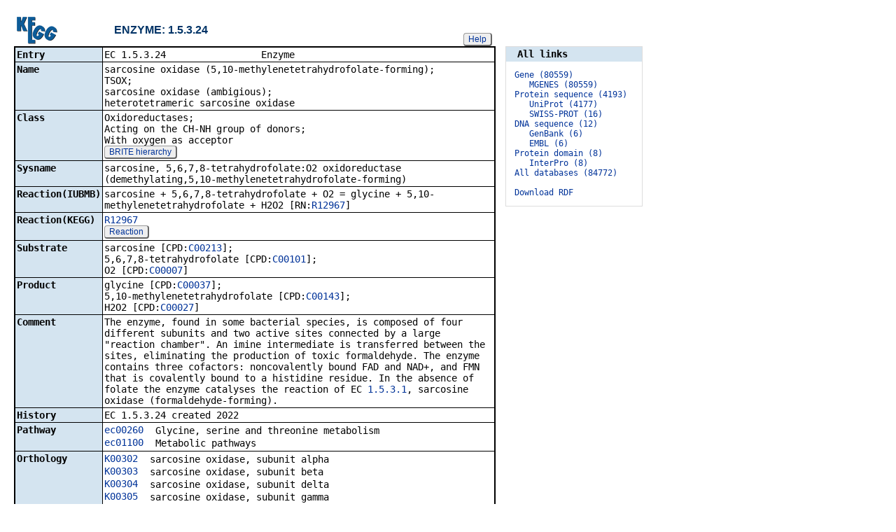

--- FILE ---
content_type: text/html; charset=utf-8
request_url: https://www.genome.jp/dbget-bin/www_bget?ec:1.5.3.24
body_size: 351728
content:
<!doctype html>
<html><head>
<title>KEGG ENZYME: 1.5.3.24</title>
<link type="text/css" rel="stylesheet" href="/css/gn2.css?1768966486">
<link type="text/css" rel="stylesheet" href="/css/bget.css?1768966486">
<meta name="viewport" content="width=device-width, initial-scale=1.0">
<link type="text/css" rel="stylesheet" href="/css/bgetm.css?1768966486" media="only screen and (max-width: 768px)">
<style>.kcfd{display:none;}</style>
<script>
<!--
var getElementsByClassName = document.getElementsByClassName ?
  function (cl){
    return document.getElementsByClassName(cl);
  } :
  function (cl){
    var elms = [];
    var objs = document.getElementsByTagName('*');
    for(var i=0;i<objs.length;i++){
      var obj = objs[i];
      if(obj.className == cl){
        elms.push(obj);
      }
    }
    return elms;
  };
function toggleField(clk,cl,show,hide){
  var objs = getElementsByClassName(cl);
  for(var i=0;i<objs.length;i++){
    var obj = objs[i];
    if(!obj.style.display||obj.style.display == 'none'){
      obj.style.display = 'block';
      clk.innerHTML = '&nbsp;&laquo; '+hide;
    }
    else{
      obj.style.display = 'none';
      clk.innerHTML = '&nbsp;&raquo; '+show;
    }
  }
}
function toggleData(bobj,e){
  var id = bobj.id.replace(/[^0-9]/g,'');
  var dt = document.getElementById('kcfd'+id);
  e.preventDefault();
  if(!dt.style.display||dt.style.display == 'none'){
    document.getElementById('kcfb'+id).innerHTML = 'Hide';
    dt.style.display = 'block';
  }
  else{
    document.getElementById('kcfb'+id).innerHTML = 'Show';
    dt.style.display = 'none';
  }
}
function btn(bobj,img) {
  bobj.src = "/Fig/bget/button_" + img + ".gif";
}
function btn_e(e) {
  e = e || event;
  var obj = e.target;
  var img = e.target.src;
  var img_base = img.replace(/\\/g,'/').replace(/(b|bd|bh)\.gif$/,'');
  if(e.type == 'mousedown'||e.type == 'touchstart'){
    obj.src = img_base +'bd.gif';
  }
  else if(e.type == 'mouseover'){
    obj.src = img_base +'bh.gif';
  }
  else if(e.type == 'mouseup'||e.type == 'touchend'){
    obj.src = img_base +'b.gif';
  }
  else if(e.type == 'mouseout'){
    obj.src = img_base +'b.gif';
  }
}
function init(){
  for(var i=1;i<=1;i++){
    if(document.getElementById('kcfb'+i)){
      document.getElementById('kcfb'+i).onclick = function(e){toggleData(this,e);};
    }
  }
}
function Link_XtrctSeq2(form) {
    var dna_from;
    var dna_to;
    var dna_len;
    var plus_up   = Number(form.XtrctSeq_UP.value) ;
    var plus_down = Number(form.XtrctSeq_DOWN.value);
    var vector    = Number(form.VECTOR.value);
    var org       = form.ORG.value;
    var chr       = form.CHR.value;
    var kid       = form.KEGGID.value;
    var url;

    if (plus_up == 0 && plus_down == 0) {
      url = "/entry/-f+-n+n+" + kid;
    }
    else {
  if (vector == 1) {
      dna_from  = Number(form.FROM.value)  - plus_up;
      dna_to    = Number(form.TO.value) + plus_down;
  } else {
      dna_from  = Number(form.FROM.value)  - plus_down;
      dna_to    = Number(form.TO.value) + plus_up;
  }

  url = "/dbget-bin/cut_sequence_genes.pl?FROM=" + dna_from + "&TO=" + dna_to +"&VECTOR=" + vector + "&ORG=" + org;
  if (chr) url += "&CHR=" + chr;
    }
    //window.open( url, "_self" );
    location.href = url;
}
function go_taxonomy(form,params){
  for(var key in params){
    if(form[key]){
      form.setAttribute(key,params[key]);
    }
    else{
      var obj = document.createElement('input');
      obj.setAttribute('type','hidden');
      obj.setAttribute('name',key);
      obj.setAttribute('value',params[key]);
      form.appendChild(obj);
    }
  }
  form.submit();
}
window.onload=function(){window.focus();init();};
//--->
</script>

</head>
<body>
<div>

<table border=0 cellpadding=0 cellspacing=0><tr><td>
<table border=0 cellpadding=0 cellspacing=0 width="683"><tr><td width=70><a href="/kegg/kegg2.html"><img align="middle" alt="KEGG" border=0 src="/Fig/bget/kegg2.gif"></a></td><td>&nbsp;&nbsp;&nbsp;</td><td><a name="enzyme:1.5.3.24"></a><font class="title2">ENZYME: 1.5.3.24</font></td><td class="tar vbot"><button class="btn" onclick="javascript:void(window.open(&#39;/kegg/document/help_bget_enzyme.html&#39;,&#39;KEGG_Help&#39;,&#39;toolbar=no,location=no,directories=no,width=720,height=640,resizable=yes,scrollbars=yes&#39;));return false;">Help</button></td></tr></table><form method="post" action="/kegg-bin/search_htext" enctype="application/x-www-form-urlencoded" id="form1" name="form1"></form><table class="w1" width="650">
<tr>
<td class="fr2 w1">
<table width="650" class="w2">

<tr><th class="th20 deft tal vmid"><span class="nowrap">Entry</span></th>
<td class="td20 defd"><table class="w1" width="100%"><tr><td class="tal pd0"><code><span class="nowrap">EC&nbsp;1.5.3.24&nbsp;&nbsp;&nbsp;&nbsp;&nbsp;&nbsp;&nbsp;&nbsp;&nbsp;&nbsp;&nbsp;&nbsp;&nbsp;&nbsp;&nbsp;&nbsp;&nbsp;Enzyme&nbsp;&nbsp;&nbsp;&nbsp;&nbsp;&nbsp;&nbsp;&nbsp;&nbsp;&nbsp;&nbsp;&nbsp;&nbsp;&nbsp;&nbsp;&nbsp;&nbsp;&nbsp;&nbsp;&nbsp;&nbsp;&nbsp;&nbsp;&nbsp;&nbsp;&nbsp;&nbsp;&nbsp;&nbsp;&nbsp;&nbsp;&nbsp;&nbsp;<br>
</span></code></td></tr></table></td></tr>


<tr><th class="th21 deft tal vtop"><span class="nowrap">Name</span></th>
<td class="td21 defd"><div class="cel"><div class="cel">sarcosine oxidase (5,10-methylenetetrahydrofolate-forming);<br>
TSOX;<br>
sarcosine oxidase (ambigious);<br>
heterotetrameric sarcosine oxidase<br>
</div></div></td></tr>


<tr><th class="th20 deft tal vtop"><span class="nowrap">Class</span></th>
<td class="td20 defd"><div class="cel">Oxidoreductases;<br>
Acting on the CH-NH group of donors;<br>
With oxygen as acceptor<br>
<button class="btn" onclick="location.href='/brite/ko01000+1.5.3.24';return false;">BRITE hierarchy</button></div></td></tr>


<tr><th class="th21 deft tal vtop"><span class="nowrap">Sysname</span></th>
<td class="td21 defd"><div class="cel">sarcosine, 5,6,7,8-tetrahydrofolate:O2 oxidoreductase (demethylating,5,10-methylenetetrahydrofolate-forming)<br>
</div></td></tr>


<tr><th class="th20 deft tal vtop"><span class="nowrap">Reaction(IUBMB)</span></th>
<td class="td20 defd"><div class="cel">sarcosine + 5,6,7,8-tetrahydrofolate + O2 = glycine + 5,10-methylenetetrahydrofolate + H2O2 [RN:<a href="/entry/R12967">R12967</a>]<br>
</div></td></tr>


<tr><th class="th21 deft tal vtop"><span class="nowrap">Reaction(KEGG)</span></th>
<td class="td21 defd"><div class="cel"><a href="/entry/R12967">R12967</a><br>
<button class="btn" onclick="location.href='/entry/R12967';return false;">Reaction</button></div></td></tr>


<tr><th class="th20 deft tal vtop"><span class="nowrap">Substrate</span></th>
<td class="td20 defd"><div class="cel">sarcosine [CPD:<a href="/entry/C00213">C00213</a>];<br>
5,6,7,8-tetrahydrofolate [CPD:<a href="/entry/C00101">C00101</a>];<br>
O2 [CPD:<a href="/entry/C00007">C00007</a>]<br>
</div></td></tr>


<tr><th class="th21 deft tal vtop"><span class="nowrap">Product</span></th>
<td class="td21 defd"><div class="cel"><div class="cel">glycine [CPD:<a href="/entry/C00037">C00037</a>];<br>
5,10-methylenetetrahydrofolate [CPD:<a href="/entry/C00143">C00143</a>];<br>
H2O2 [CPD:<a href="/entry/C00027">C00027</a>]<br>
</div></div></td></tr>


<tr><th class="th20 deft tal vtop"><span class="nowrap">Comment</span></th>
<td class="td20 defd"><div class="cel">The enzyme, found in some bacterial species, is composed of four different subunits and two active sites connected by a large "reaction chamber". An imine intermediate is transferred between the sites, eliminating the production of toxic formaldehyde. The enzyme contains three cofactors: noncovalently bound FAD and NAD+, and FMN that is covalently bound to a histidine residue. In the absence of folate the enzyme catalyses the reaction of EC <a href="/entry/1.5.3.1">1.5.3.1</a>, sarcosine oxidase (formaldehyde-forming).<br>
</div></td></tr>


<tr><th class="th21 deft tal vtop"><span class="nowrap">History</span></th>
<td class="td21 defd"><div class="cel">EC 1.5.3.24 created 2022<br>
</div></td></tr>


<tr><th class="th20 deft tal vtop"><span class="nowrap">Pathway</span></th>
<td class="td20 defd"><table class="w1"><tr><td class="vtop pd0"><span class="nowrap"><a href="/pathway/ec00260+1.5.3.24">ec00260</a>&nbsp;&nbsp;</span></td><td>Glycine, serine and threonine metabolism</td></tr></table><table class="w1"><tr><td class="vtop pd0"><span class="nowrap"><a href="/pathway/ec01100+1.5.3.24">ec01100</a>&nbsp;&nbsp;</span></td><td>Metabolic pathways</td></tr></table></td></tr>


<tr><th class="th21 deft tal vtop"><span class="nowrap">Orthology</span></th>
<td class="td21 defd"><table class="w1"><tr><td class="vtop pd0"><span class="nowrap"><a href="/entry/K00302">K00302</a>&nbsp;&nbsp;</span></td><td>sarcosine oxidase, subunit alpha</td></tr></table><table class="w1"><tr><td class="vtop pd0"><span class="nowrap"><a href="/entry/K00303">K00303</a>&nbsp;&nbsp;</span></td><td>sarcosine oxidase, subunit beta</td></tr></table><table class="w1"><tr><td class="vtop pd0"><span class="nowrap"><a href="/entry/K00304">K00304</a>&nbsp;&nbsp;</span></td><td>sarcosine oxidase, subunit delta</td></tr></table><table class="w1"><tr><td class="vtop pd0"><span class="nowrap"><a href="/entry/K00305">K00305</a>&nbsp;&nbsp;</span></td><td>sarcosine oxidase, subunit gamma</td></tr></table></td></tr>


<tr><th class="th20 deft tal vtop"><span class="nowrap">Genes</span></th>
<td class="td20 defd"><style>span.g1a{color:#003399}span.g1a:hover{color:#33cc99;cursor:pointer;}div.g1{display:none;}</style><table class="w1"><tr><td class="vtop pd0"><span class="nowrap"><span class="g1a" id="g11">PGE</span>:&nbsp;</span></td><td id="g11d">LG71_22490 LG71_22495 LG71_22500 LG71_22505</td></tr></table><table class="w1"><tr><td class="vtop pd0"><span class="nowrap"><span class="g1a" id="g12">IZH</span>:&nbsp;</span></td><td id="g12d">FEM41_17995(soxG) FEM41_18000 FEM41_18005 FEM41_18010</td></tr></table><table class="w1"><tr><td class="vtop pd0"><span class="nowrap"><span class="g1a" id="g13">SMAF</span>:&nbsp;</span></td><td id="g13d">D781_3044 D781_3045 D781_3046 D781_3047</td></tr></table><table class="w1"><tr><td class="vtop pd0"><span class="nowrap"><span class="g1a" id="g14">SRZ</span>:&nbsp;</span></td><td id="g14d">AXX16_2037 AXX16_2038 AXX16_2039 AXX16_2040</td></tr></table><table class="w1"><tr><td class="vtop pd0"><span class="nowrap"><span class="g1a" id="g15">SERM</span>:&nbsp;</span></td><td id="g15d">CLM71_16120 CLM71_16125 CLM71_16130 CLM71_16135</td></tr></table><table class="w1"><tr><td class="vtop pd0"><span class="nowrap"><span class="g1a" id="g16">SRHZ</span>:&nbsp;</span></td><td id="g16d">FO014_18145 FO014_18150 FO014_18155 FO014_18160</td></tr></table><table class="w1"><tr><td class="vtop pd0"><span class="nowrap"><span class="g1a" id="g17">SERT</span>:&nbsp;</span></td><td id="g17d">TAN611_3244(soxB) TAN611_3245 TAN611_3246(soxA) TAN611_3247</td></tr></table><table class="w1"><tr><td class="vtop pd0"><span class="nowrap"><span class="g1a" id="g18">NIG</span>:&nbsp;</span></td><td id="g18d">C1N62_18530 C1N62_18535 C1N62_18540 C1N62_18545</td></tr></table><table class="w1"><tr><td class="vtop pd0"><span class="nowrap"><span class="g1a" id="g19">PANT</span>:&nbsp;</span></td><td id="g19d">PSNIH1_15585 PSNIH1_15590 PSNIH1_15595 PSNIH1_15600</td></tr></table><table class="w1"><tr><td class="vtop pd0"><span class="nowrap"><span class="g1a" id="g110">PER</span>:&nbsp;</span></td><td id="g110d">LAC65_09570 LAC65_09575 LAC65_09580 LAC65_09585</td></tr></table><div class="g1"><table class="w1"><tr><td class="vtop pd0"><span class="nowrap"><span class="g1a" id="g111">VNA</span>:&nbsp;</span></td><td id="g111d">PN96_22165 PN96_22170 PN96_22175 PN96_22180</td></tr></table></div><div class="g1"><table class="w1"><tr><td class="vtop pd0"><span class="nowrap"><span class="g1a" id="g112">VEJ</span>:&nbsp;</span></td><td id="g112d">VEJY3_21521 VEJY3_21526 VEJY3_21531 VEJY3_21536</td></tr></table></div><div class="g1"><table class="w1"><tr><td class="vtop pd0"><span class="nowrap"><span class="g1a" id="g113">VGA</span>:&nbsp;</span></td><td id="g113d">BSQ33_01900 BSQ33_01905 BSQ33_01910 BSQ33_01915</td></tr></table></div><div class="g1"><table class="w1"><tr><td class="vtop pd0"><span class="nowrap"><span class="g1a" id="g114">VAQ</span>:&nbsp;</span></td><td id="g114d">FIV01_10205 FIV01_10210(gcvT1) FIV01_10215 FIV01_10220(soxB)</td></tr></table></div><div class="g1"><table class="w1"><tr><td class="vtop pd0"><span class="nowrap"><span class="g1a" id="g115">VSR</span>:&nbsp;</span></td><td id="g115d">Vspart_01904 Vspart_01905(gcvT_1) Vspart_01906 Vspart_01907(soxB_2)</td></tr></table></div><div class="g1"><table class="w1"><tr><td class="vtop pd0"><span class="nowrap"><span class="g1a" id="g116">VPG</span>:&nbsp;</span></td><td id="g116d">LZI70_19595 LZI70_19600 LZI70_19605 LZI70_19610</td></tr></table></div><div class="g1"><table class="w1"><tr><td class="vtop pd0"><span class="nowrap"><span class="g1a" id="g117">VOS</span>:&nbsp;</span></td><td id="g117d">KNV97_11550 KNV97_11555 KNV97_11560 KNV97_11565</td></tr></table></div><div class="g1"><table class="w1"><tr><td class="vtop pd0"><span class="nowrap"><span class="g1a" id="g118">VRU</span>:&nbsp;</span></td><td id="g118d">RND59_13045 RND59_13050 RND59_13055 RND59_13060</td></tr></table></div><div class="g1"><table class="w1"><tr><td class="vtop pd0"><span class="nowrap"><span class="g1a" id="g119">VIB</span>:&nbsp;</span></td><td id="g119d">VspSTUT11_45390(soxG) VspSTUT11_45400 VspSTUT11_45410(soxD) VspSTUT11_45420(soxB-1)</td></tr></table></div><div class="g1"><table class="w1"><tr><td class="vtop pd0"><span class="nowrap"><span class="g1a" id="g120">VID</span>:&nbsp;</span></td><td id="g120d">DBX26_23960 DBX26_23965 DBX26_23970 DBX26_23975</td></tr></table></div><div class="g1"><table class="w1"><tr><td class="vtop pd0"><span class="nowrap"><span class="g1a" id="g121">PATE</span>:&nbsp;</span></td><td id="g121d">NNL38_18150 NNL38_18155 NNL38_18160 NNL38_18165</td></tr></table></div><div class="g1"><table class="w1"><tr><td class="vtop pd0"><span class="nowrap"><span class="g1a" id="g122">GKD</span>:&nbsp;</span></td><td id="g122d">K6Q96_17380 K6Q96_17385 K6Q96_17390 K6Q96_17395 K6Q96_17710 K6Q96_17715 K6Q96_17720</td></tr></table></div><div class="g1"><table class="w1"><tr><td class="vtop pd0"><span class="nowrap"><span class="g1a" id="g123">ELIT</span>:&nbsp;</span></td><td id="g123d">AB8599_17820 AB8599_17825 AB8599_17830</td></tr></table></div><div class="g1"><table class="w1"><tr><td class="vtop pd0"><span class="nowrap"><span class="g1a" id="g124">PLAS</span>:&nbsp;</span></td><td id="g124d">NF212_24265 NF212_24270 NF212_24275 NF212_24280(soxG)</td></tr></table></div><div class="g1"><table class="w1"><tr><td class="vtop pd0"><span class="nowrap"><span class="g1a" id="g125">PRE</span>:&nbsp;</span></td><td id="g125d">PCA10_04440(soxB) PCA10_04450(soxD) PCA10_04460(soxA) PCA10_04470(soxG) PCA10_14210(soxG) PCA10_14220(soxA) PCA10_14230(soxD) PCA10_14240(soxB)</td></tr></table></div><div class="g1"><table class="w1"><tr><td class="vtop pd0"><span class="nowrap"><span class="g1a" id="g126">PFUW</span>:&nbsp;</span></td><td id="g126d">KF707C_4060 KF707C_4070 KF707C_4080 KF707C_4090 KF707C_42240 KF707C_42250 KF707C_42260 KF707C_42270</td></tr></table></div><div class="g1"><table class="w1"><tr><td class="vtop pd0"><span class="nowrap"><span class="g1a" id="g127">POJ</span>:&nbsp;</span></td><td id="g127d">PtoMrB4_04820(soxB) PtoMrB4_04830(soxD) PtoMrB4_04840(soxA) PtoMrB4_04850(soxG)</td></tr></table></div><div class="g1"><table class="w1"><tr><td class="vtop pd0"><span class="nowrap"><span class="g1a" id="g128">PLAL</span>:&nbsp;</span></td><td id="g128d">FXN65_02135 FXN65_02140 FXN65_02145 FXN65_02150(soxG)</td></tr></table></div><div class="g1"><table class="w1"><tr><td class="vtop pd0"><span class="nowrap"><span class="g1a" id="g129">PAE</span>:&nbsp;</span></td><td id="g129d">PA5416(soxB) PA5417(soxD) PA5418(soxA) PA5419(soxG)</td></tr></table></div><div class="g1"><table class="w1"><tr><td class="vtop pd0"><span class="nowrap"><span class="g1a" id="g130">PAEV</span>:&nbsp;</span></td><td id="g130d">N297_5602 N297_5603 N297_5604 N297_5605(soxG)</td></tr></table></div><div class="g1"><table class="w1"><tr><td class="vtop pd0"><span class="nowrap"><span class="g1a" id="g131">PAEI</span>:&nbsp;</span></td><td id="g131d">N296_5602 N296_5603 N296_5604 N296_5605(soxG)</td></tr></table></div><div class="g1"><table class="w1"><tr><td class="vtop pd0"><span class="nowrap"><span class="g1a" id="g132">PAU</span>:&nbsp;</span></td><td id="g132d">PA14_71470(soxB) PA14_71490(soxD) PA14_71500(soxA) PA14_71510(soxG)</td></tr></table></div><div class="g1"><table class="w1"><tr><td class="vtop pd0"><span class="nowrap"><span class="g1a" id="g133">PAG</span>:&nbsp;</span></td><td id="g133d">PLES_58111(soxB) PLES_58121(soxD) PLES_58131(soxA) PLES_58141(soxG)</td></tr></table></div><div class="g1"><table class="w1"><tr><td class="vtop pd0"><span class="nowrap"><span class="g1a" id="g134">PAF</span>:&nbsp;</span></td><td id="g134d">PAM18_5536(soxB) PAM18_5537(soxD) PAM18_5538(soxA) PAM18_5539(soxG)</td></tr></table></div><div class="g1"><table class="w1"><tr><td class="vtop pd0"><span class="nowrap"><span class="g1a" id="g135">PNC</span>:&nbsp;</span></td><td id="g135d">NCGM2_6189(soxB) NCGM2_6190(soxD) NCGM2_6191(soxA) NCGM2_6192(soxG)</td></tr></table></div><div class="g1"><table class="w1"><tr><td class="vtop pd0"><span class="nowrap"><span class="g1a" id="g136">PAEB</span>:&nbsp;</span></td><td id="g136d">NCGM1900_6267(soxB) NCGM1900_6268(soxD) NCGM1900_6269(soxA) NCGM1900_6270(soxG)</td></tr></table></div><div class="g1"><table class="w1"><tr><td class="vtop pd0"><span class="nowrap"><span class="g1a" id="g137">PDK</span>:&nbsp;</span></td><td id="g137d">PADK2_28815 PADK2_28820 PADK2_28825 PADK2_28830</td></tr></table></div><div class="g1"><table class="w1"><tr><td class="vtop pd0"><span class="nowrap"><span class="g1a" id="g138">PSG</span>:&nbsp;</span></td><td id="g138d">G655_28485 G655_28490 G655_28495 G655_28500</td></tr></table></div><div class="g1"><table class="w1"><tr><td class="vtop pd0"><span class="nowrap"><span class="g1a" id="g139">PRP</span>:&nbsp;</span></td><td id="g139d">M062_28535 M062_28540 M062_28545 M062_28550</td></tr></table></div><div class="g1"><table class="w1"><tr><td class="vtop pd0"><span class="nowrap"><span class="g1a" id="g140">PAEP</span>:&nbsp;</span></td><td id="g140d">PA1S_29260 PA1S_29265 PA1S_29270 PA1S_29275</td></tr></table></div><div class="g1"><table class="w1"><tr><td class="vtop pd0"><span class="nowrap"><span class="g1a" id="g141">PAER</span>:&nbsp;</span></td><td id="g141d">PA1R_gp3349 PA1R_gp3350 PA1R_gp3351 PA1R_gp3352</td></tr></table></div><div class="g1"><table class="w1"><tr><td class="vtop pd0"><span class="nowrap"><span class="g1a" id="g142">PAEM</span>:&nbsp;</span></td><td id="g142d">U769_29765 U769_29770 U769_29775 U769_29780</td></tr></table></div><div class="g1"><table class="w1"><tr><td class="vtop pd0"><span class="nowrap"><span class="g1a" id="g143">PAEL</span>:&nbsp;</span></td><td id="g143d">T223_29725 T223_29730 T223_29735 T223_29740</td></tr></table></div><div class="g1"><table class="w1"><tr><td class="vtop pd0"><span class="nowrap"><span class="g1a" id="g144">PAES</span>:&nbsp;</span></td><td id="g144d">SCV20265_6146 SCV20265_6147 SCV20265_6148 SCV20265_6149</td></tr></table></div><div class="g1"><table class="w1"><tr><td class="vtop pd0"><span class="nowrap"><span class="g1a" id="g145">PAEU</span>:&nbsp;</span></td><td id="g145d">BN889_06016(soxB) BN889_06017(soxD) BN889_06018(soxA) BN889_06019(soxG)</td></tr></table></div><div class="g1"><table class="w1"><tr><td class="vtop pd0"><span class="nowrap"><span class="g1a" id="g146">PAEG</span>:&nbsp;</span></td><td id="g146d">AI22_04710 AI22_04715 AI22_04720 AI22_04725</td></tr></table></div><div class="g1"><table class="w1"><tr><td class="vtop pd0"><span class="nowrap"><span class="g1a" id="g147">PAEC</span>:&nbsp;</span></td><td id="g147d">M802_5600 M802_5601(soxD) M802_5602 M802_5603(soxG)</td></tr></table></div><div class="g1"><table class="w1"><tr><td class="vtop pd0"><span class="nowrap"><span class="g1a" id="g148">PAEO</span>:&nbsp;</span></td><td id="g148d">M801_5467 M801_5468(soxD) M801_5469 M801_5470(soxG)</td></tr></table></div><div class="g1"><table class="w1"><tr><td class="vtop pd0"><span class="nowrap"><span class="g1a" id="g149">SECH</span>:&nbsp;</span></td><td id="g149d">B18_08670 B18_08675 B18_08680 B18_08685</td></tr></table></div><div class="g1"><table class="w1"><tr><td class="vtop pd0"><span class="nowrap"><span class="g1a" id="g150">PCQ</span>:&nbsp;</span></td><td id="g150d">PcP3B5_01330 PcP3B5_01340(gcvT_1) PcP3B5_01350 PcP3B5_01360(soxB_1) PcP3B5_34470(soxB_2) PcP3B5_34480 PcP3B5_34490(gcvT_5) PcP3B5_34500</td></tr></table></div><div class="g1"><table class="w1"><tr><td class="vtop pd0"><span class="nowrap"><span class="g1a" id="g151">PMUI</span>:&nbsp;</span></td><td id="g151d">G4G71_03520(soxG) G4G71_03525 G4G71_03530 G4G71_03535</td></tr></table></div><div class="g1"><table class="w1"><tr><td class="vtop pd0"><span class="nowrap"><span class="g1a" id="g152">PNT</span>:&nbsp;</span></td><td id="g152d">G5B91_31830 G5B91_31835 G5B91_31840 G5B91_31845(soxG)</td></tr></table></div><div class="g1"><table class="w1"><tr><td class="vtop pd0"><span class="nowrap"><span class="g1a" id="g153">PAP</span>:&nbsp;</span></td><td id="g153d">PSPA7_6204(soxB) PSPA7_6205(soxD) PSPA7_6206(soxA) PSPA7_6207(soxG)</td></tr></table></div><div class="g1"><table class="w1"><tr><td class="vtop pd0"><span class="nowrap"><span class="g1a" id="g154">PPAA</span>:&nbsp;</span></td><td id="g154d">B7D75_28095 B7D75_28100 B7D75_28105 B7D75_28110</td></tr></table></div><div class="g1"><table class="w1"><tr><td class="vtop pd0"><span class="nowrap"><span class="g1a" id="g155">PPU</span>:&nbsp;</span></td><td id="g155d">PP_0323(soxB) PP_0324(soxD) PP_0325(soxA) PP_0326(soxG)</td></tr></table></div><div class="g1"><table class="w1"><tr><td class="vtop pd0"><span class="nowrap"><span class="g1a" id="g156">PPF</span>:&nbsp;</span></td><td id="g156d">Pput_0345 Pput_0346 Pput_0347 Pput_0348</td></tr></table></div><div class="g1"><table class="w1"><tr><td class="vtop pd0"><span class="nowrap"><span class="g1a" id="g157">PPG</span>:&nbsp;</span></td><td id="g157d">PputGB1_0346 PputGB1_0347 PputGB1_0348 PputGB1_0349 PputGB1_2101 PputGB1_2102 PputGB1_2103 PputGB1_2104</td></tr></table></div><div class="g1"><table class="w1"><tr><td class="vtop pd0"><span class="nowrap"><span class="g1a" id="g158">PPW</span>:&nbsp;</span></td><td id="g158d">PputW619_4881 PputW619_4882 PputW619_4883 PputW619_4884</td></tr></table></div><div class="g1"><table class="w1"><tr><td class="vtop pd0"><span class="nowrap"><span class="g1a" id="g159">PPT</span>:&nbsp;</span></td><td id="g159d">PPS_0316 PPS_0317 PPS_0318 PPS_0319 PPS_3265 PPS_3266 PPS_3267 PPS_3268</td></tr></table></div><div class="g1"><table class="w1"><tr><td class="vtop pd0"><span class="nowrap"><span class="g1a" id="g160">PPB</span>:&nbsp;</span></td><td id="g160d">PPUBIRD1_0354(soxB) PPUBIRD1_0355(soxD) PPUBIRD1_0356(soxA_2) PPUBIRD1_0357(soxG)</td></tr></table></div><div class="g1"><table class="w1"><tr><td class="vtop pd0"><span class="nowrap"><span class="g1a" id="g161">PPI</span>:&nbsp;</span></td><td id="g161d">YSA_05659 YSA_05661 YSA_05662 YSA_05664</td></tr></table></div><div class="g1"><table class="w1"><tr><td class="vtop pd0"><span class="nowrap"><span class="g1a" id="g162">PPX</span>:&nbsp;</span></td><td id="g162d">T1E_2043 T1E_2044(soxA1) T1E_2045 T1E_2046(soxB) T1E_3545 T1E_3546(soxA) T1E_3547(soxD) T1E_3548</td></tr></table></div><div class="g1"><table class="w1"><tr><td class="vtop pd0"><span class="nowrap"><span class="g1a" id="g163">PPUH</span>:&nbsp;</span></td><td id="g163d">B479_02065 B479_02070 B479_02075 B479_02080 B479_16240 B479_16245 B479_16250 B479_16255</td></tr></table></div><div class="g1"><table class="w1"><tr><td class="vtop pd0"><span class="nowrap"><span class="g1a" id="g164">PPUT</span>:&nbsp;</span></td><td id="g164d">L483_01645 L483_01650 L483_01655 L483_01660 L483_16965 L483_16970 L483_16975 L483_16980 L483_19870 L483_19875 L483_19880 L483_19885</td></tr></table></div><div class="g1"><table class="w1"><tr><td class="vtop pd0"><span class="nowrap"><span class="g1a" id="g165">PPUN</span>:&nbsp;</span></td><td id="g165d">PP4_03500(soxB) PP4_03510(soxD) PP4_03520(soxA) PP4_03530(soxG) PP4_19910(soxG) PP4_19920(soxA) PP4_19930(soxD) PP4_19940(soxB)</td></tr></table></div><div class="g1"><table class="w1"><tr><td class="vtop pd0"><span class="nowrap"><span class="g1a" id="g166">PPUD</span>:&nbsp;</span></td><td id="g166d">DW66_0327 DW66_0328 DW66_0329 DW66_0330 DW66_3692 DW66_3693 DW66_3694 DW66_3695</td></tr></table></div><div class="g1"><table class="w1"><tr><td class="vtop pd0"><span class="nowrap"><span class="g1a" id="g167">PFV</span>:&nbsp;</span></td><td id="g167d">Psefu_4225 Psefu_4226 Psefu_4227 Psefu_4228</td></tr></table></div><div class="g1"><table class="w1"><tr><td class="vtop pd0"><span class="nowrap"><span class="g1a" id="g168">PMON</span>:&nbsp;</span></td><td id="g168d">X969_15730 X969_15735 X969_15740 X969_15745 X969_27815 X969_27820 X969_27825 X969_27830</td></tr></table></div><div class="g1"><table class="w1"><tr><td class="vtop pd0"><span class="nowrap"><span class="g1a" id="g169">PMOT</span>:&nbsp;</span></td><td id="g169d">X970_15375 X970_15380 X970_15385 X970_15390 X970_27430 X970_27435 X970_27440 X970_27445</td></tr></table></div><div class="g1"><table class="w1"><tr><td class="vtop pd0"><span class="nowrap"><span class="g1a" id="g170">PPJ</span>:&nbsp;</span></td><td id="g170d">RK21_01369 RK21_01370 RK21_01371 RK21_01372 RK21_04697 RK21_04698 RK21_04699 RK21_04700</td></tr></table></div><div class="g1"><table class="w1"><tr><td class="vtop pd0"><span class="nowrap"><span class="g1a" id="g171">POR</span>:&nbsp;</span></td><td id="g171d">APT59_21545 APT59_21550 APT59_21555 APT59_21560</td></tr></table></div><div class="g1"><table class="w1"><tr><td class="vtop pd0"><span class="nowrap"><span class="g1a" id="g172">PPSL</span>:&nbsp;</span></td><td id="g172d">BJP27_14745 BJP27_14750 BJP27_14755 BJP27_14760</td></tr></table></div><div class="g1"><table class="w1"><tr><td class="vtop pd0"><span class="nowrap"><span class="g1a" id="g173">PMOL</span>:&nbsp;</span></td><td id="g173d">CLJ08_10960 CLJ08_10965 CLJ08_10970 CLJ08_10975</td></tr></table></div><div class="g1"><table class="w1"><tr><td class="vtop pd0"><span class="nowrap"><span class="g1a" id="g174">PALD</span>:&nbsp;</span></td><td id="g174d">LU682_001540 LU682_001545 LU682_001550 LU682_001555(soxG) LU682_013610 LU682_013615 LU682_013620 LU682_013625</td></tr></table></div><div class="g1"><table class="w1"><tr><td class="vtop pd0"><span class="nowrap"><span class="g1a" id="g175">PIX</span>:&nbsp;</span></td><td id="g175d">RIN61_13440 RIN61_13445 RIN61_13450 RIN61_13455(soxG)</td></tr></table></div><div class="g1"><table class="w1"><tr><td class="vtop pd0"><span class="nowrap"><span class="g1a" id="g176">PMOS</span>:&nbsp;</span></td><td id="g176d">O165_024185 O165_025530 O165_025535 O165_025540 O165_025545</td></tr></table></div><div class="g1"><table class="w1"><tr><td class="vtop pd0"><span class="nowrap"><span class="g1a" id="g177">PST</span>:&nbsp;</span></td><td id="g177d">PSPTO_0457(soxG-1) PSPTO_0458(soxA-1) PSPTO_0459(soxD-1) PSPTO_0460(soxB-1) PSPTO_2449(soxG-2) PSPTO_2450(soxA-2) PSPTO_2451(soxD-2) PSPTO_2452(soxB-2)</td></tr></table></div><div class="g1"><table class="w1"><tr><td class="vtop pd0"><span class="nowrap"><span class="g1a" id="g178">PSB</span>:&nbsp;</span></td><td id="g178d">Psyr_2221 Psyr_2222 Psyr_2223 Psyr_2224 Psyr_4713 Psyr_4714 Psyr_4715 Psyr_4716</td></tr></table></div><div class="g1"><table class="w1"><tr><td class="vtop pd0"><span class="nowrap"><span class="g1a" id="g179">PSYR</span>:&nbsp;</span></td><td id="g179d">N018_01850 N018_01855 N018_01860 N018_01865 N018_10300 N018_10305 N018_10310 N018_10315</td></tr></table></div><div class="g1"><table class="w1"><tr><td class="vtop pd0"><span class="nowrap"><span class="g1a" id="g180">PSP</span>:&nbsp;</span></td><td id="g180d">PSPPH_2962 PSPPH_2963 PSPPH_2964 PSPPH_2965 PSPPH_4751(soxB) PSPPH_4752(soxD) PSPPH_4753(soxA) PSPPH_4754(soxG)</td></tr></table></div><div class="g1"><table class="w1"><tr><td class="vtop pd0"><span class="nowrap"><span class="g1a" id="g181">PSAV</span>:&nbsp;</span></td><td id="g181d">PSA3335_02040 PSA3335_02045 PSA3335_02050 PSA3335_02055 PSA3335_17705 PSA3335_17710 PSA3335_17715 PSA3335_17720</td></tr></table></div><div class="g1"><table class="w1"><tr><td class="vtop pd0"><span class="nowrap"><span class="g1a" id="g182">PAMG</span>:&nbsp;</span></td><td id="g182d">BKM19_013905 BKM19_013910 BKM19_013915 BKM19_013920 BKM19_027365 BKM19_027370 BKM19_027375 BKM19_027380</td></tr></table></div><div class="g1"><table class="w1"><tr><td class="vtop pd0"><span class="nowrap"><span class="g1a" id="g183">PCI</span>:&nbsp;</span></td><td id="g183d">PCH70_04580 PCH70_04590 PCH70_04600 PCH70_04610 PCH70_23170 PCH70_23180 PCH70_23190 PCH70_23200</td></tr></table></div><div class="g1"><table class="w1"><tr><td class="vtop pd0"><span class="nowrap"><span class="g1a" id="g184">PAVL</span>:&nbsp;</span></td><td id="g184d">BKM03_02595 BKM03_02600 BKM03_02605 BKM03_02610 BKM03_17165 BKM03_17170 BKM03_17175 BKM03_17180</td></tr></table></div><div class="g1"><table class="w1"><tr><td class="vtop pd0"><span class="nowrap"><span class="g1a" id="g185">PVD</span>:&nbsp;</span></td><td id="g185d">CFBP1590_0529(soxB) CFBP1590_0530 CFBP1590_0531(soxA) CFBP1590_0532 CFBP1590__2282 CFBP1590__2283 CFBP1590__2284 CFBP1590__2285(soxB)</td></tr></table></div><div class="g1"><table class="w1"><tr><td class="vtop pd0"><span class="nowrap"><span class="g1a" id="g186">PCAB</span>:&nbsp;</span></td><td id="g186d">JGS08_01275 JGS08_01280 JGS08_01285 JGS08_01290 JGS08_15420 JGS08_15425 JGS08_15430 JGS08_15435</td></tr></table></div><div class="g1"><table class="w1"><tr><td class="vtop pd0"><span class="nowrap"><span class="g1a" id="g187">PCOF</span>:&nbsp;</span></td><td id="g187d">POR16_23210 POR16_23215 POR16_23220 POR16_23225(soxG)</td></tr></table></div><div class="g1"><table class="w1"><tr><td class="vtop pd0"><span class="nowrap"><span class="g1a" id="g188">PTRE</span>:&nbsp;</span></td><td id="g188d">I9H09_23070 I9H09_23075 I9H09_23080 I9H09_23085</td></tr></table></div><div class="g1"><table class="w1"><tr><td class="vtop pd0"><span class="nowrap"><span class="g1a" id="g189">PSYI</span>:&nbsp;</span></td><td id="g189d">MME58_11635 MME58_11640 MME58_11645 MME58_11650 MME58_24105 MME58_24110 MME58_24115 MME58_24120</td></tr></table></div><div class="g1"><table class="w1"><tr><td class="vtop pd0"><span class="nowrap"><span class="g1a" id="g190">PAST</span>:&nbsp;</span></td><td id="g190d">N015_15685 N015_15690 N015_15695 N015_15700 N015_24480(soxG) N015_24485 N015_24490 N015_24495</td></tr></table></div><div class="g1"><table class="w1"><tr><td class="vtop pd0"><span class="nowrap"><span class="g1a" id="g191">PLIJ</span>:&nbsp;</span></td><td id="g191d">KQP88_02245 KQP88_02250 KQP88_02255 KQP88_02260 KQP88_11120 KQP88_11125 KQP88_11130 KQP88_11135</td></tr></table></div><div class="g1"><table class="w1"><tr><td class="vtop pd0"><span class="nowrap"><span class="g1a" id="g192">PFUV</span>:&nbsp;</span></td><td id="g192d">NLK61_16075 NLK61_16080 NLK61_16085 NLK61_16090 NLK61_25310 NLK61_25315 NLK61_25320 NLK61_25325</td></tr></table></div><div class="g1"><table class="w1"><tr><td class="vtop pd0"><span class="nowrap"><span class="g1a" id="g193">PFL</span>:&nbsp;</span></td><td id="g193d">PFL_5725(soxG) PFL_5726(soxA) PFL_5727(soxD) PFL_5728(soxB)</td></tr></table></div><div class="g1"><table class="w1"><tr><td class="vtop pd0"><span class="nowrap"><span class="g1a" id="g194">PPRC</span>:&nbsp;</span></td><td id="g194d">PFLCHA0_c56780(soxG) PFLCHA0_c56790(soxA4) PFLCHA0_c56800(soxD) PFLCHA0_c56810(soxB)</td></tr></table></div><div class="g1"><table class="w1"><tr><td class="vtop pd0"><span class="nowrap"><span class="g1a" id="g195">PPRO</span>:&nbsp;</span></td><td id="g195d">PPC_5672(soxG) PPC_5673 PPC_5674 PPC_5675(soxB1)</td></tr></table></div><div class="g1"><table class="w1"><tr><td class="vtop pd0"><span class="nowrap"><span class="g1a" id="g196">PFE</span>:&nbsp;</span></td><td id="g196d">PSF113_3525 PSF113_3526 PSF113_3527 PSF113_3528 PSF113_5431(soxG) PSF113_5432(soxA) PSF113_5433(soxD) PSF113_5434(soxB)</td></tr></table></div><div class="g1"><table class="w1"><tr><td class="vtop pd0"><span class="nowrap"><span class="g1a" id="g197">PZA</span>:&nbsp;</span></td><td id="g197d">HU749_012755 HU749_012760 HU749_012765 HU749_012770 HU749_027570 HU749_027575 HU749_027580 HU749_027585</td></tr></table></div><div class="g1"><table class="w1"><tr><td class="vtop pd0"><span class="nowrap"><span class="g1a" id="g198">PFN</span>:&nbsp;</span></td><td id="g198d">HZ99_15365 HZ99_15370 HZ99_15375 HZ99_15380</td></tr></table></div><div class="g1"><table class="w1"><tr><td class="vtop pd0"><span class="nowrap"><span class="g1a" id="g199">PFO</span>:&nbsp;</span></td><td id="g199d">Pfl01_5204(soxG) Pfl01_5205(soxA) Pfl01_5206(soxD) Pfl01_5207(soxB)</td></tr></table></div><div class="g1"><table class="w1"><tr><td class="vtop pd0"><span class="nowrap"><span class="g1a" id="g1100">PFS</span>:&nbsp;</span></td><td id="g1100d">PFLU_2316 PFLU_2317 PFLU_2318 PFLU_2319(soxB) PFLU_5648 PFLU_5649(soxA) PFLU_5650(soxD) PFLU_5651(soxB)</td></tr></table></div><div class="g1"><table class="w1"><tr><td class="vtop pd0"><span class="nowrap"><span class="g1a" id="g1101">PFC</span>:&nbsp;</span></td><td id="g1101d">PflA506_4945(soxG) PflA506_4946(soxA) PflA506_4947(soxD) PflA506_4948(soxB)</td></tr></table></div><div class="g1"><table class="w1"><tr><td class="vtop pd0"><span class="nowrap"><span class="g1a" id="g1102">PPZ</span>:&nbsp;</span></td><td id="g1102d">H045_18595 H045_18600 H045_18605 H045_18610</td></tr></table></div><div class="g1"><table class="w1"><tr><td class="vtop pd0"><span class="nowrap"><span class="g1a" id="g1103">PFB</span>:&nbsp;</span></td><td id="g1103d">VO64_2530 VO64_2531 VO64_2532 VO64_2533</td></tr></table></div><div class="g1"><table class="w1"><tr><td class="vtop pd0"><span class="nowrap"><span class="g1a" id="g1104">PMAN</span>:&nbsp;</span></td><td id="g1104d">OU5_3970 OU5_3971 OU5_3972 OU5_3973</td></tr></table></div><div class="g1"><table class="w1"><tr><td class="vtop pd0"><span class="nowrap"><span class="g1a" id="g1105">PTV</span>:&nbsp;</span></td><td id="g1105d">AA957_16770 AA957_16775 AA957_16780 AA957_16785</td></tr></table></div><div class="g1"><table class="w1"><tr><td class="vtop pd0"><span class="nowrap"><span class="g1a" id="g1106">PCG</span>:&nbsp;</span></td><td id="g1106d">AXG94_13040 AXG94_13045 AXG94_13050 AXG94_13055</td></tr></table></div><div class="g1"><table class="w1"><tr><td class="vtop pd0"><span class="nowrap"><span class="g1a" id="g1107">PVR</span>:&nbsp;</span></td><td id="g1107d">PverR02_12425 PverR02_12430 PverR02_12435 PverR02_12440 PverR02_28985 PverR02_28990 PverR02_28995 PverR02_29000</td></tr></table></div><div class="g1"><table class="w1"><tr><td class="vtop pd0"><span class="nowrap"><span class="g1a" id="g1108">PAZO</span>:&nbsp;</span></td><td id="g1108d">AYR47_04410 AYR47_04415 AYR47_04420 AYR47_04425</td></tr></table></div><div class="g1"><table class="w1"><tr><td class="vtop pd0"><span class="nowrap"><span class="g1a" id="g1109">POI</span>:&nbsp;</span></td><td id="g1109d">BOP93_24025 BOP93_24030 BOP93_24035 BOP93_24040</td></tr></table></div><div class="g1"><table class="w1"><tr><td class="vtop pd0"><span class="nowrap"><span class="g1a" id="g1110">PRX</span>:&nbsp;</span></td><td id="g1110d">HRH33_24785(soxG) HRH33_24790 HRH33_24795 HRH33_24800</td></tr></table></div><div class="g1"><table class="w1"><tr><td class="vtop pd0"><span class="nowrap"><span class="g1a" id="g1111">PMED</span>:&nbsp;</span></td><td id="g1111d">E3Z27_26040(soxG) E3Z27_26045 E3Z27_26050</td></tr></table></div><div class="g1"><table class="w1"><tr><td class="vtop pd0"><span class="nowrap"><span class="g1a" id="g1112">PKR</span>:&nbsp;</span></td><td id="g1112d">AYO71_27905 AYO71_27910 AYO71_27915 AYO71_27920</td></tr></table></div><div class="g1"><table class="w1"><tr><td class="vtop pd0"><span class="nowrap"><span class="g1a" id="g1113">PMUD</span>:&nbsp;</span></td><td id="g1113d">NCTC8068_04943(soxG) NCTC8068_04944(gcvT) NCTC8068_04945 NCTC8068_04946(soxB_2)</td></tr></table></div><div class="g1"><table class="w1"><tr><td class="vtop pd0"><span class="nowrap"><span class="g1a" id="g1114">PTOL</span>:&nbsp;</span></td><td id="g1114d">I7845_26590(soxG) I7845_26595 I7845_26600 I7845_26605</td></tr></table></div><div class="g1"><table class="w1"><tr><td class="vtop pd0"><span class="nowrap"><span class="g1a" id="g1115">PMAB</span>:&nbsp;</span></td><td id="g1115d">U0037_11625 U0037_11630 U0037_11635 U0037_11640 U0037_28390(soxG) U0037_28395 U0037_28400 U0037_28405</td></tr></table></div><div class="g1"><table class="w1"><tr><td class="vtop pd0"><span class="nowrap"><span class="g1a" id="g1116">PBRE</span>:&nbsp;</span></td><td id="g1116d">QDY63_27565(soxG) QDY63_27570 QDY63_27575 QDY63_27580</td></tr></table></div><div class="g1"><table class="w1"><tr><td class="vtop pd0"><span class="nowrap"><span class="g1a" id="g1117">PFW</span>:&nbsp;</span></td><td id="g1117d">PF1751_v1c50760(soxG) PF1751_v1c50770(soxA) PF1751_v1c50780(soxD) PF1751_v1c50790(soxB)</td></tr></table></div><div class="g1"><table class="w1"><tr><td class="vtop pd0"><span class="nowrap"><span class="g1a" id="g1118">PFF</span>:&nbsp;</span></td><td id="g1118d">PFLUOLIPICF710595 PFLUOLIPICF710600 PFLUOLIPICF710605 PFLUOLIPICF710610</td></tr></table></div><div class="g1"><table class="w1"><tr><td class="vtop pd0"><span class="nowrap"><span class="g1a" id="g1119">PFX</span>:&nbsp;</span></td><td id="g1119d">A7318_24965 A7318_24970 A7318_24975 A7318_24980</td></tr></table></div><div class="g1"><table class="w1"><tr><td class="vtop pd0"><span class="nowrap"><span class="g1a" id="g1120">PEN</span>:&nbsp;</span></td><td id="g1120d">PSEEN5158(soxG) PSEEN5159(soxA) PSEEN5160(soxD) PSEEN5161(soxB)</td></tr></table></div><div class="g1"><table class="w1"><tr><td class="vtop pd0"><span class="nowrap"><span class="g1a" id="g1121">PLUL</span>:&nbsp;</span></td><td id="g1121d">FOB45_26145 FOB45_26150 FOB45_26155 FOB45_26160(soxG)</td></tr></table></div><div class="g1"><table class="w1"><tr><td class="vtop pd0"><span class="nowrap"><span class="g1a" id="g1122">PBA</span>:&nbsp;</span></td><td id="g1122d">PSEBR_a2205 PSEBR_a2206 PSEBR_a2207 PSEBR_a2208 PSEBR_a5211 PSEBR_a5212 PSEBR_a5213 PSEBR_a5214</td></tr></table></div><div class="g1"><table class="w1"><tr><td class="vtop pd0"><span class="nowrap"><span class="g1a" id="g1123">PBC</span>:&nbsp;</span></td><td id="g1123d">CD58_27350 CD58_27355 CD58_27360 CD58_27365</td></tr></table></div><div class="g1"><table class="w1"><tr><td class="vtop pd0"><span class="nowrap"><span class="g1a" id="g1124">PPUU</span>:&nbsp;</span></td><td id="g1124d">PputUW4_05008(soxG) PputUW4_05009(soxA) PputUW4_05010(soxD) PputUW4_05011(soxB)</td></tr></table></div><div class="g1"><table class="w1"><tr><td class="vtop pd0"><span class="nowrap"><span class="g1a" id="g1125">PDR</span>:&nbsp;</span></td><td id="g1125d">H681_24565 H681_24570 H681_24575 H681_24580</td></tr></table></div><div class="g1"><table class="w1"><tr><td class="vtop pd0"><span class="nowrap"><span class="g1a" id="g1126">PSV</span>:&nbsp;</span></td><td id="g1126d">PVLB_15360 PVLB_15365 PVLB_15370 PVLB_15375 PVLB_23645 PVLB_23650 PVLB_23655 PVLB_23660</td></tr></table></div><div class="g1"><table class="w1"><tr><td class="vtop pd0"><span class="nowrap"><span class="g1a" id="g1127">PSK</span>:&nbsp;</span></td><td id="g1127d">U771_12040 U771_12045 U771_12050 U771_12055 U771_29185 U771_29190 U771_29195 U771_29200</td></tr></table></div><div class="g1"><table class="w1"><tr><td class="vtop pd0"><span class="nowrap"><span class="g1a" id="g1128">PKC</span>:&nbsp;</span></td><td id="g1128d">PKB_0184(soxG) PKB_0185(soxA) PKB_0186 PKB_0187(soxB)</td></tr></table></div><div class="g1"><table class="w1"><tr><td class="vtop pd0"><span class="nowrap"><span class="g1a" id="g1129">PCH</span>:&nbsp;</span></td><td id="g1129d">EY04_31970 EY04_31975 EY04_31980 EY04_31985</td></tr></table></div><div class="g1"><table class="w1"><tr><td class="vtop pd0"><span class="nowrap"><span class="g1a" id="g1130">PCZ</span>:&nbsp;</span></td><td id="g1130d">PCL1606_05330 PCL1606_05340 PCL1606_05350 PCL1606_05360</td></tr></table></div><div class="g1"><table class="w1"><tr><td class="vtop pd0"><span class="nowrap"><span class="g1a" id="g1131">PCP</span>:&nbsp;</span></td><td id="g1131d">JM49_02760 JM49_02765 JM49_02770 JM49_02775</td></tr></table></div><div class="g1"><table class="w1"><tr><td class="vtop pd0"><span class="nowrap"><span class="g1a" id="g1132">PCHP</span>:&nbsp;</span></td><td id="g1132d">C4K32_5809 C4K32_5810 C4K32_5811 C4K32_5812</td></tr></table></div><div class="g1"><table class="w1"><tr><td class="vtop pd0"><span class="nowrap"><span class="g1a" id="g1133">PFZ</span>:&nbsp;</span></td><td id="g1133d">AV641_01880 AV641_01885 AV641_01890 AV641_01895</td></tr></table></div><div class="g1"><table class="w1"><tr><td class="vtop pd0"><span class="nowrap"><span class="g1a" id="g1134">PLQ</span>:&nbsp;</span></td><td id="g1134d">AA042_08075 AA042_08080 AA042_08090</td></tr></table></div><div class="g1"><table class="w1"><tr><td class="vtop pd0"><span class="nowrap"><span class="g1a" id="g1135">PALK</span>:&nbsp;</span></td><td id="g1135d">PSAKL28_03530 PSAKL28_03540 PSAKL28_03550 PSAKL28_03560</td></tr></table></div><div class="g1"><table class="w1"><tr><td class="vtop pd0"><span class="nowrap"><span class="g1a" id="g1136">PRH</span>:&nbsp;</span></td><td id="g1136d">LT40_14410 LT40_14415 LT40_14420 LT40_14425</td></tr></table></div><div class="g1"><table class="w1"><tr><td class="vtop pd0"><span class="nowrap"><span class="g1a" id="g1137">PSW</span>:&nbsp;</span></td><td id="g1137d">LK03_04080 LK03_04085 LK03_04090 LK03_04095</td></tr></table></div><div class="g1"><table class="w1"><tr><td class="vtop pd0"><span class="nowrap"><span class="g1a" id="g1138">PPV</span>:&nbsp;</span></td><td id="g1138d">NJ69_16940 NJ69_16945 NJ69_16950 NJ69_16955</td></tr></table></div><div class="g1"><table class="w1"><tr><td class="vtop pd0"><span class="nowrap"><span class="g1a" id="g1139">PSES</span>:&nbsp;</span></td><td id="g1139d">PSCI_1314 PSCI_1315 PSCI_1316 PSCI_1317(soxB1) PSCI_4794 PSCI_4795 PSCI_4796 PSCI_4797</td></tr></table></div><div class="g1"><table class="w1"><tr><td class="vtop pd0"><span class="nowrap"><span class="g1a" id="g1140">PSEM</span>:&nbsp;</span></td><td id="g1140d">TO66_28985 TO66_28990 TO66_28995 TO66_29000</td></tr></table></div><div class="g1"><table class="w1"><tr><td class="vtop pd0"><span class="nowrap"><span class="g1a" id="g1141">PSEC</span>:&nbsp;</span></td><td id="g1141d">CCOS191_5001 CCOS191_5002(soxA) CCOS191_5003 CCOS191_5004(soxB)</td></tr></table></div><div class="g1"><table class="w1"><tr><td class="vtop pd0"><span class="nowrap"><span class="g1a" id="g1142">PPSY</span>:&nbsp;</span></td><td id="g1142d">AOC04_22065 AOC04_22070 AOC04_22075 AOC04_22080</td></tr></table></div><div class="g1"><table class="w1"><tr><td class="vtop pd0"><span class="nowrap"><span class="g1a" id="g1143">PSOS</span>:&nbsp;</span></td><td id="g1143d">POS17_5659(soxG) POS17_5660 POS17_5661 POS17_5662(soxB1)</td></tr></table></div><div class="g1"><table class="w1"><tr><td class="vtop pd0"><span class="nowrap"><span class="g1a" id="g1144">PFK</span>:&nbsp;</span></td><td id="g1144d">PFAS1_13630 PFAS1_13635 PFAS1_13640 PFAS1_13645</td></tr></table></div><div class="g1"><table class="w1"><tr><td class="vtop pd0"><span class="nowrap"><span class="g1a" id="g1145">PANR</span>:&nbsp;</span></td><td id="g1145d">A7J50_5376 A7J50_5377 A7J50_5378 A7J50_5379</td></tr></table></div><div class="g1"><table class="w1"><tr><td class="vtop pd0"><span class="nowrap"><span class="g1a" id="g1146">PSET</span>:&nbsp;</span></td><td id="g1146d">THL1_1467 THL1_1468 THL1_1469 THL1_1470 THL1_393 THL1_394 THL1_395 THL1_396</td></tr></table></div><div class="g1"><table class="w1"><tr><td class="vtop pd0"><span class="nowrap"><span class="g1a" id="g1147">PSIL</span>:&nbsp;</span></td><td id="g1147d">PMA3_11050 PMA3_11055 PMA3_11060 PMA3_11065 PMA3_27925 PMA3_27930 PMA3_27935 PMA3_27940</td></tr></table></div><div class="g1"><table class="w1"><tr><td class="vtop pd0"><span class="nowrap"><span class="g1a" id="g1148">PYM</span>:&nbsp;</span></td><td id="g1148d">AK972_0278 AK972_0279 AK972_0280 AK972_0281</td></tr></table></div><div class="g1"><table class="w1"><tr><td class="vtop pd0"><span class="nowrap"><span class="g1a" id="g1149">PKE</span>:&nbsp;</span></td><td id="g1149d">DLD99_26550 DLD99_26555 DLD99_26560 DLD99_26565</td></tr></table></div><div class="g1"><table class="w1"><tr><td class="vtop pd0"><span class="nowrap"><span class="g1a" id="g1150">PUM</span>:&nbsp;</span></td><td id="g1150d">HGP31_13370 HGP31_13375 HGP31_13380 HGP31_13385 HGP31_28825(soxG) HGP31_28830 HGP31_28835 HGP31_28840</td></tr></table></div><div class="g1"><table class="w1"><tr><td class="vtop pd0"><span class="nowrap"><span class="g1a" id="g1151">PGG</span>:&nbsp;</span></td><td id="g1151d">FX982_01175 FX982_01176 FX982_01177 FX982_01178</td></tr></table></div><div class="g1"><table class="w1"><tr><td class="vtop pd0"><span class="nowrap"><span class="g1a" id="g1152">PPSH</span>:&nbsp;</span></td><td id="g1152d">G5J76_04845 G5J76_04850 G5J76_04855 G5J76_04860(soxG)</td></tr></table></div><div class="g1"><table class="w1"><tr><td class="vtop pd0"><span class="nowrap"><span class="g1a" id="g1153">PGY</span>:&nbsp;</span></td><td id="g1153d">AWU82_08860 AWU82_08865 AWU82_08870 AWU82_08875</td></tr></table></div><div class="g1"><table class="w1"><tr><td class="vtop pd0"><span class="nowrap"><span class="g1a" id="g1154">PSEJ</span>:&nbsp;</span></td><td id="g1154d">HNQ25_04000 HNQ25_04005 HNQ25_04010 HNQ25_04015(soxG)</td></tr></table></div><div class="g1"><table class="w1"><tr><td class="vtop pd0"><span class="nowrap"><span class="g1a" id="g1155">PVK</span>:&nbsp;</span></td><td id="g1155d">EPZ47_11955 EPZ47_11960 EPZ47_11965 EPZ47_11970 EPZ47_27465(soxG) EPZ47_27470 EPZ47_27475 EPZ47_27480</td></tr></table></div><div class="g1"><table class="w1"><tr><td class="vtop pd0"><span class="nowrap"><span class="g1a" id="g1156">PEZ</span>:&nbsp;</span></td><td id="g1156d">HWQ56_04185 HWQ56_04190 HWQ56_04195 HWQ56_04200 HWQ56_26585 HWQ56_26590 HWQ56_26595 HWQ56_26600</td></tr></table></div><div class="g1"><table class="w1"><tr><td class="vtop pd0"><span class="nowrap"><span class="g1a" id="g1157">PBZ</span>:&nbsp;</span></td><td id="g1157d">GN234_06200 GN234_06205 GN234_06210 GN234_06215 GN234_20720 GN234_20725 GN234_20730 GN234_20735(soxG)</td></tr></table></div><div class="g1"><table class="w1"><tr><td class="vtop pd0"><span class="nowrap"><span class="g1a" id="g1158">PMAO</span>:&nbsp;</span></td><td id="g1158d">PMYSY11_3902 PMYSY11_3903(soxA) PMYSY11_3904(soxD) PMYSY11_3905(soxB)</td></tr></table></div><div class="g1"><table class="w1"><tr><td class="vtop pd0"><span class="nowrap"><span class="g1a" id="g1159">PATA</span>:&nbsp;</span></td><td id="g1159d">JWU58_02980 JWU58_02985 JWU58_02990 JWU58_02995(soxG)</td></tr></table></div><div class="g1"><table class="w1"><tr><td class="vtop pd0"><span class="nowrap"><span class="g1a" id="g1160">PDW</span>:&nbsp;</span></td><td id="g1160d">BV82_1817 BV82_1818 BV82_1819 BV82_1820</td></tr></table></div><div class="g1"><table class="w1"><tr><td class="vtop pd0"><span class="nowrap"><span class="g1a" id="g1161">PZE</span>:&nbsp;</span></td><td id="g1161d">HU754_027830 HU754_027835 HU754_027840 HU754_027845</td></tr></table></div><div class="g1"><table class="w1"><tr><td class="vtop pd0"><span class="nowrap"><span class="g1a" id="g1162">PMOE</span>:&nbsp;</span></td><td id="g1162d">HV782_026865 HV782_026870 HV782_026875 HV782_026880</td></tr></table></div><div class="g1"><table class="w1"><tr><td class="vtop pd0"><span class="nowrap"><span class="g1a" id="g1163">PSEP</span>:&nbsp;</span></td><td id="g1163d">C4K39_3938 C4K39_3939 C4K39_3940 C4K39_3941</td></tr></table></div><div class="g1"><table class="w1"><tr><td class="vtop pd0"><span class="nowrap"><span class="g1a" id="g1164">PPII</span>:&nbsp;</span></td><td id="g1164d">QL104_28985(soxG) QL104_28990 QL104_28995 QL104_29000</td></tr></table></div><div class="g1"><table class="w1"><tr><td class="vtop pd0"><span class="nowrap"><span class="g1a" id="g1165">PVW</span>:&nbsp;</span></td><td id="g1165d">HU752_021875 HU752_021880 HU752_021885 HU752_021890 HU752_030085 HU752_030090 HU752_030095 HU752_030100</td></tr></table></div><div class="g1"><table class="w1"><tr><td class="vtop pd0"><span class="nowrap"><span class="g1a" id="g1166">PTRT</span>:&nbsp;</span></td><td id="g1166d">HU722_0011485 HU722_0011490 HU722_0011495 HU722_0011500 HU722_0027235 HU722_0027240 HU722_0027245 HU722_0027250</td></tr></table></div><div class="g1"><table class="w1"><tr><td class="vtop pd0"><span class="nowrap"><span class="g1a" id="g1167">PXA</span>:&nbsp;</span></td><td id="g1167d">KSS93_00085 KSS93_00090 KSS93_00095 KSS93_00100 KSS93_19175 KSS93_19180 KSS93_19185 KSS93_19190</td></tr></table></div><div class="g1"><table class="w1"><tr><td class="vtop pd0"><span class="nowrap"><span class="g1a" id="g1168">PSAM</span>:&nbsp;</span></td><td id="g1168d">HU731_013355 HU731_013360 HU731_013365 HU731_013370</td></tr></table></div><div class="g1"><table class="w1"><tr><td class="vtop pd0"><span class="nowrap"><span class="g1a" id="g1169">PTZ</span>:&nbsp;</span></td><td id="g1169d">HU718_028065 HU718_028070 HU718_028075 HU718_028080</td></tr></table></div><div class="g1"><table class="w1"><tr><td class="vtop pd0"><span class="nowrap"><span class="g1a" id="g1170">PQI</span>:&nbsp;</span></td><td id="g1170d">KH389_25055 KH389_25060 KH389_25065 KH389_25070</td></tr></table></div><div class="g1"><table class="w1"><tr><td class="vtop pd0"><span class="nowrap"><span class="g1a" id="g1171">PSHH</span>:&nbsp;</span></td><td id="g1171d">HU773_025795 HU773_025800 HU773_025805 HU773_025810</td></tr></table></div><div class="g1"><table class="w1"><tr><td class="vtop pd0"><span class="nowrap"><span class="g1a" id="g1172">PXN</span>:&nbsp;</span></td><td id="g1172d">HU772_001735 HU772_001740 HU772_001745 HU772_001750</td></tr></table></div><div class="g1"><table class="w1"><tr><td class="vtop pd0"><span class="nowrap"><span class="g1a" id="g1173">PHV</span>:&nbsp;</span></td><td id="g1173d">HU739_020165 HU739_020170 HU739_020175 HU739_020180</td></tr></table></div><div class="g1"><table class="w1"><tr><td class="vtop pd0"><span class="nowrap"><span class="g1a" id="g1174">PPRG</span>:&nbsp;</span></td><td id="g1174d">HU725_001580 HU725_001585 HU725_001590 HU725_001595 HU725_009340 HU725_009345 HU725_009350 HU725_009355 HU725_013655 HU725_013660 HU725_013665 HU725_013670</td></tr></table></div><div class="g1"><table class="w1"><tr><td class="vtop pd0"><span class="nowrap"><span class="g1a" id="g1175">PANH</span>:&nbsp;</span></td><td id="g1175d">HU763_001495 HU763_001500 HU763_001505 HU763_001510</td></tr></table></div><div class="g1"><table class="w1"><tr><td class="vtop pd0"><span class="nowrap"><span class="g1a" id="g1176">PASG</span>:&nbsp;</span></td><td id="g1176d">KSS96_26405 KSS96_26410 KSS96_26415 KSS96_26420</td></tr></table></div><div class="g1"><table class="w1"><tr><td class="vtop pd0"><span class="nowrap"><span class="g1a" id="g1177">PFAK</span>:&nbsp;</span></td><td id="g1177d">KSS94_01845 KSS94_01850 KSS94_01855 KSS94_01860 KSS94_16915 KSS94_16920 KSS94_16925 KSS94_16930</td></tr></table></div><div class="g1"><table class="w1"><tr><td class="vtop pd0"><span class="nowrap"><span class="g1a" id="g1178">PMUY</span>:&nbsp;</span></td><td id="g1178d">KSS95_01320 KSS95_01325 KSS95_01330 KSS95_01335</td></tr></table></div><div class="g1"><table class="w1"><tr><td class="vtop pd0"><span class="nowrap"><span class="g1a" id="g1179">PMAM</span>:&nbsp;</span></td><td id="g1179d">KSS90_01755 KSS90_01760 KSS90_01765 KSS90_01770</td></tr></table></div><div class="g1"><table class="w1"><tr><td class="vtop pd0"><span class="nowrap"><span class="g1a" id="g1180">PAZE</span>:&nbsp;</span></td><td id="g1180d">KSS91_26600 KSS91_26605 KSS91_26610 KSS91_26615</td></tr></table></div><div class="g1"><table class="w1"><tr><td class="vtop pd0"><span class="nowrap"><span class="g1a" id="g1181">PALV</span>:&nbsp;</span></td><td id="g1181d">KSS97_26775 KSS97_26780 KSS97_26785 KSS97_26790</td></tr></table></div><div class="g1"><table class="w1"><tr><td class="vtop pd0"><span class="nowrap"><span class="g1a" id="g1182">PCAS</span>:&nbsp;</span></td><td id="g1182d">LOY40_26760 LOY40_26765 LOY40_26770 LOY40_26775</td></tr></table></div><div class="g1"><table class="w1"><tr><td class="vtop pd0"><span class="nowrap"><span class="g1a" id="g1183">PORY</span>:&nbsp;</span></td><td id="g1183d">EJA05_01760 EJA05_01765 EJA05_01770 EJA05_01775(soxG)</td></tr></table></div><div class="g1"><table class="w1"><tr><td class="vtop pd0"><span class="nowrap"><span class="g1a" id="g1184">PWZ</span>:&nbsp;</span></td><td id="g1184d">J7655_19525 J7655_19530 J7655_19535 J7655_19540</td></tr></table></div><div class="g1"><table class="w1"><tr><td class="vtop pd0"><span class="nowrap"><span class="g1a" id="g1185">PTK</span>:&nbsp;</span></td><td id="g1185d">EXN22_25630(soxG) EXN22_25635 EXN22_25640 EXN22_25645</td></tr></table></div><div class="g1"><table class="w1"><tr><td class="vtop pd0"><span class="nowrap"><span class="g1a" id="g1186">PTW</span>:&nbsp;</span></td><td id="g1186d">TUM18999_06420(soxB_1) TUM18999_06430(soxD) TUM18999_06440 TUM18999_06450(soxG-1)</td></tr></table></div><div class="g1"><table class="w1"><tr><td class="vtop pd0"><span class="nowrap"><span class="g1a" id="g1187">PIE</span>:&nbsp;</span></td><td id="g1187d">HU724_025995 HU724_026000 HU724_026005 HU724_026010</td></tr></table></div><div class="g1"><table class="w1"><tr><td class="vtop pd0"><span class="nowrap"><span class="g1a" id="g1188">PTAE</span>:&nbsp;</span></td><td id="g1188d">NCTC10697_00396(soxB_2) NCTC10697_00397 NCTC10697_00398(gcvT) NCTC10697_00399</td></tr></table></div><div class="g1"><table class="w1"><tr><td class="vtop pd0"><span class="nowrap"><span class="g1a" id="g1189">PGF</span>:&nbsp;</span></td><td id="g1189d">J0G10_28400(soxG) J0G10_28405 J0G10_28410 J0G10_28415</td></tr></table></div><div class="g1"><table class="w1"><tr><td class="vtop pd0"><span class="nowrap"><span class="g1a" id="g1190">PCAV</span>:&nbsp;</span></td><td id="g1190d">D3880_12980(soxG) D3880_12985 D3880_12990 D3880_12995</td></tr></table></div><div class="g1"><table class="w1"><tr><td class="vtop pd0"><span class="nowrap"><span class="g1a" id="g1191">PJU</span>:&nbsp;</span></td><td id="g1191d">L1P09_01475 L1P09_01480 L1P09_01485 L1P09_01490</td></tr></table></div><div class="g1"><table class="w1"><tr><td class="vtop pd0"><span class="nowrap"><span class="g1a" id="g1192">PIZ</span>:&nbsp;</span></td><td id="g1192d">LAB08_R56050(soxG) LAB08_R56060 LAB08_R56070 LAB08_R56080</td></tr></table></div><div class="g1"><table class="w1"><tr><td class="vtop pd0"><span class="nowrap"><span class="g1a" id="g1193">PPEG</span>:&nbsp;</span></td><td id="g1193d">KUA23_27635(soxG) KUA23_27640 KUA23_27645 KUA23_27650</td></tr></table></div><div class="g1"><table class="w1"><tr><td class="vtop pd0"><span class="nowrap"><span class="g1a" id="g1194">PSII</span>:&nbsp;</span></td><td id="g1194d">NF676_24945 NF676_24950 NF676_24955 NF676_24960</td></tr></table></div><div class="g1"><table class="w1"><tr><td class="vtop pd0"><span class="nowrap"><span class="g1a" id="g1195">PSIH</span>:&nbsp;</span></td><td id="g1195d">LOY51_01840 LOY51_01845 LOY51_01850 LOY51_01855</td></tr></table></div><div class="g1"><table class="w1"><tr><td class="vtop pd0"><span class="nowrap"><span class="g1a" id="g1196">PFIT</span>:&nbsp;</span></td><td id="g1196d">KJY40_27905(soxG) KJY40_27910 KJY40_27915 KJY40_27920</td></tr></table></div><div class="g1"><table class="w1"><tr><td class="vtop pd0"><span class="nowrap"><span class="g1a" id="g1197">PASI</span>:&nbsp;</span></td><td id="g1197d">LG197_06730 LG197_06735 LG197_06740 LG197_06745 LG197_21900 LG197_21905 LG197_21910 LG197_21915</td></tr></table></div><div class="g1"><table class="w1"><tr><td class="vtop pd0"><span class="nowrap"><span class="g1a" id="g1198">PKM</span>:&nbsp;</span></td><td id="g1198d">PZ739_01645 PZ739_01650 PZ739_01655 PZ739_01660(soxG) PZ739_17430 PZ739_17435 PZ739_17440 PZ739_17445</td></tr></table></div><div class="g1"><table class="w1"><tr><td class="vtop pd0"><span class="nowrap"><span class="g1a" id="g1199">PNB</span>:&nbsp;</span></td><td id="g1199d">NK667_30045 NK667_30050 NK667_30055 NK667_30060</td></tr></table></div><div class="g1"><table class="w1"><tr><td class="vtop pd0"><span class="nowrap"><span class="g1a" id="g1200">PSOA</span>:&nbsp;</span></td><td id="g1200d">PSm6_25380(soxB_1) PSm6_25390(soxD) PSm6_25410 PSm6_25420(soxG-1)</td></tr></table></div><div class="g1"><table class="w1"><tr><td class="vtop pd0"><span class="nowrap"><span class="g1a" id="g1201">PTAI</span>:&nbsp;</span></td><td id="g1201d">ICN73_04890(soxG) ICN73_04895 ICN73_04900 ICN73_04905</td></tr></table></div><div class="g1"><table class="w1"><tr><td class="vtop pd0"><span class="nowrap"><span class="g1a" id="g1202">PKK</span>:&nbsp;</span></td><td id="g1202d">QQ992_01585 QQ992_01590 QQ992_01595 QQ992_01600(soxG) QQ992_16175 QQ992_16180 QQ992_16185 QQ992_16190</td></tr></table></div><div class="g1"><table class="w1"><tr><td class="vtop pd0"><span class="nowrap"><span class="g1a" id="g1203">PKJ</span>:&nbsp;</span></td><td id="g1203d">Q1W70_12435 Q1W70_12440 Q1W70_12445 Q1W70_12450(soxG)</td></tr></table></div><div class="g1"><table class="w1"><tr><td class="vtop pd0"><span class="nowrap"><span class="g1a" id="g1204">PHYG</span>:&nbsp;</span></td><td id="g1204d">JTY93_25020(soxG) JTY93_25025 JTY93_25030 JTY93_25035</td></tr></table></div><div class="g1"><table class="w1"><tr><td class="vtop pd0"><span class="nowrap"><span class="g1a" id="g1205">PHOM</span>:&nbsp;</span></td><td id="g1205d">KJF94_24205(soxG) KJF94_24210 KJF94_24215 KJF94_24220</td></tr></table></div><div class="g1"><table class="w1"><tr><td class="vtop pd0"><span class="nowrap"><span class="g1a" id="g1206">PCUC</span>:&nbsp;</span></td><td id="g1206d">PSH97_25775(soxG) PSH97_25780 PSH97_25785 PSH97_25790</td></tr></table></div><div class="g1"><table class="w1"><tr><td class="vtop pd0"><span class="nowrap"><span class="g1a" id="g1207">PTRL</span>:&nbsp;</span></td><td id="g1207d">OU419_28150 OU419_28155 OU419_28160 OU419_28165(soxG)</td></tr></table></div><div class="g1"><table class="w1"><tr><td class="vtop pd0"><span class="nowrap"><span class="g1a" id="g1208">PPAE</span>:&nbsp;</span></td><td id="g1208d">LDL65_08725 LDL65_08730 LDL65_08735 LDL65_08740</td></tr></table></div><div class="g1"><table class="w1"><tr><td class="vtop pd0"><span class="nowrap"><span class="g1a" id="g1209">PPAO</span>:&nbsp;</span></td><td id="g1209d">K3169_02480 K3169_02485 K3169_02490 K3169_02495 K3169_19215 K3169_19220 K3169_19225 K3169_19230</td></tr></table></div><div class="g1"><table class="w1"><tr><td class="vtop pd0"><span class="nowrap"><span class="g1a" id="g1210">PRHZ</span>:&nbsp;</span></td><td id="g1210d">CRX69_24205 CRX69_24210 CRX69_24215 CRX69_24220</td></tr></table></div><div class="g1"><table class="w1"><tr><td class="vtop pd0"><span class="nowrap"><span class="g1a" id="g1211">PSJY</span>:&nbsp;</span></td><td id="g1211d">AA098_17885 AA098_17890 AA098_17895 AA098_17900 AA098_25960 AA098_25965 AA098_25970 AA098_25975</td></tr></table></div><div class="g1"><table class="w1"><tr><td class="vtop pd0"><span class="nowrap"><span class="g1a" id="g1212">PSKU</span>:&nbsp;</span></td><td id="g1212d">KUIN1_22170 KUIN1_22180 KUIN1_22190 KUIN1_22200 KUIN1_47180 KUIN1_47190 KUIN1_47200 KUIN1_47210</td></tr></table></div><div class="g1"><table class="w1"><tr><td class="vtop pd0"><span class="nowrap"><span class="g1a" id="g1213">PSHS</span>:&nbsp;</span></td><td id="g1213d">JJN09_20655(soxG) JJN09_20660 JJN09_20665 JJN09_20670</td></tr></table></div><div class="g1"><table class="w1"><tr><td class="vtop pd0"><span class="nowrap"><span class="g1a" id="g1214">PHEF</span>:&nbsp;</span></td><td id="g1214d">PSH57_17185 PSH57_17190 PSH57_17195 PSH57_17200 PSH57_26560(soxG) PSH57_26565 PSH57_26570 PSH57_26575</td></tr></table></div><div class="g1"><table class="w1"><tr><td class="vtop pd0"><span class="nowrap"><span class="g1a" id="g1215">PSLP</span>:&nbsp;</span></td><td id="g1215d">BHQ29_01250 BHQ29_01255 BHQ29_01260 BHQ29_01265 BHQ29_05535 BHQ29_05540 BHQ29_05545 BHQ29_05550</td></tr></table></div><div class="g1"><table class="w1"><tr><td class="vtop pd0"><span class="nowrap"><span class="g1a" id="g1216">PLIS</span>:&nbsp;</span></td><td id="g1216d">NN484_04355 NN484_04360 NN484_04365 NN484_04370</td></tr></table></div><div class="g1"><table class="w1"><tr><td class="vtop pd0"><span class="nowrap"><span class="g1a" id="g1217">PLAU</span>:&nbsp;</span></td><td id="g1217d">I0D68_00545(soxG) I0D68_00550 I0D68_00555 I0D68_00560 I0D68_11425 I0D68_11430 I0D68_11440(soxG)</td></tr></table></div><div class="g1"><table class="w1"><tr><td class="vtop pd0"><span class="nowrap"><span class="g1a" id="g1218">PSNC</span>:&nbsp;</span></td><td id="g1218d">C0058_29970 C0058_29975 C0058_29980 C0058_29985</td></tr></table></div><div class="g1"><table class="w1"><tr><td class="vtop pd0"><span class="nowrap"><span class="g1a" id="g1219">PFOU</span>:&nbsp;</span></td><td id="g1219d">OZ911_01725 OZ911_01730 OZ911_01735 OZ911_01740(soxG) OZ911_17545 OZ911_17550 OZ911_17555 OZ911_17560</td></tr></table></div><div class="g1"><table class="w1"><tr><td class="vtop pd0"><span class="nowrap"><span class="g1a" id="g1220">PBEJ</span>:&nbsp;</span></td><td id="g1220d">PSH84_26230(soxG) PSH84_26235 PSH84_26240 PSH84_26245</td></tr></table></div><div class="g1"><table class="w1"><tr><td class="vtop pd0"><span class="nowrap"><span class="g1a" id="g1221">PKV</span>:&nbsp;</span></td><td id="g1221d">QYQ93_26890(soxG) QYQ93_26895 QYQ93_26900 QYQ93_26905</td></tr></table></div><div class="g1"><table class="w1"><tr><td class="vtop pd0"><span class="nowrap"><span class="g1a" id="g1222">PSKP</span>:&nbsp;</span></td><td id="g1222d">KU43P_49560(soxG-1) KU43P_49570 KU43P_49580(soxD) KU43P_49590(soxB-1)</td></tr></table></div><div class="g1"><table class="w1"><tr><td class="vtop pd0"><span class="nowrap"><span class="g1a" id="g1223">PBAM</span>:&nbsp;</span></td><td id="g1223d">NUH87_19620 NUH87_19625 NUH87_19630 NUH87_19635(soxG)</td></tr></table></div><div class="g1"><table class="w1"><tr><td class="vtop pd0"><span class="nowrap"><span class="g1a" id="g1224">PDEU</span>:&nbsp;</span></td><td id="g1224d">QEP73_03165(soxG) QEP73_03170 QEP73_03175 QEP73_03180 QEP73_12870 QEP73_12875 QEP73_12880 QEP73_12885(soxG) QEP73_19620 QEP73_19625 QEP73_19630 QEP73_19635</td></tr></table></div><div class="g1"><table class="w1"><tr><td class="vtop pd0"><span class="nowrap"><span class="g1a" id="g1225">PQE</span>:&nbsp;</span></td><td id="g1225d">OSC50_01050 OSC50_01055 OSC50_01060 OSC50_01065(soxG)</td></tr></table></div><div class="g1"><table class="w1"><tr><td class="vtop pd0"><span class="nowrap"><span class="g1a" id="g1226">PBEN</span>:&nbsp;</span></td><td id="g1226d">V6W80_23265(soxG) V6W80_23270 V6W80_23275 V6W80_23280</td></tr></table></div><div class="g1"><table class="w1"><tr><td class="vtop pd0"><span class="nowrap"><span class="g1a" id="g1227">PSDT</span>:&nbsp;</span></td><td id="g1227d">NH234_27445 NH234_27450 NH234_27455 NH234_27460</td></tr></table></div><div class="g1"><table class="w1"><tr><td class="vtop pd0"><span class="nowrap"><span class="g1a" id="g1228">PBEZ</span>:&nbsp;</span></td><td id="g1228d">SBP02_18840(soxG) SBP02_18845 SBP02_18850 SBP02_18855</td></tr></table></div><div class="g1"><table class="w1"><tr><td class="vtop pd0"><span class="nowrap"><span class="g1a" id="g1229">PCAA</span>:&nbsp;</span></td><td id="g1229d">V6L78_05765 V6L78_05770 V6L78_05775 V6L78_05780(soxG)</td></tr></table></div><div class="g1"><table class="w1"><tr><td class="vtop pd0"><span class="nowrap"><span class="g1a" id="g1230">PBUB</span>:&nbsp;</span></td><td id="g1230d">V6B39_05530 V6B39_05535 V6B39_05540 V6B39_05545(soxG)</td></tr></table></div><div class="g1"><table class="w1"><tr><td class="vtop pd0"><span class="nowrap"><span class="g1a" id="g1231">PSML</span>:&nbsp;</span></td><td id="g1231d">V6P94_04965 V6P94_04970 V6P94_04975 V6P94_04980(soxG)</td></tr></table></div><div class="g1"><table class="w1"><tr><td class="vtop pd0"><span class="nowrap"><span class="g1a" id="g1232">PSMZ</span>:&nbsp;</span></td><td id="g1232d">V6L79_04990 V6L79_04995 V6L79_05000 V6L79_05005(soxG)</td></tr></table></div><div class="g1"><table class="w1"><tr><td class="vtop pd0"><span class="nowrap"><span class="g1a" id="g1233">PSIV</span>:&nbsp;</span></td><td id="g1233d">LZ023_00010 LZ023_00015 LZ023_00020 LZ023_00025 LZ023_06800 LZ023_06805 LZ023_06810 LZ023_06815 LZ023_39180</td></tr></table></div><div class="g1"><table class="w1"><tr><td class="vtop pd0"><span class="nowrap"><span class="g1a" id="g1234">PSWO</span>:&nbsp;</span></td><td id="g1234d">SD196_26860 SD196_26865 SD196_26870 SD196_26875(soxG)</td></tr></table></div><div class="g1"><table class="w1"><tr><td class="vtop pd0"><span class="nowrap"><span class="g1a" id="g1235">PMOR</span>:&nbsp;</span></td><td id="g1235d">PMm318_A07490(soxG) PMm318_A07500 PMm318_A07510 PMm318_A07520</td></tr></table></div><div class="g1"><table class="w1"><tr><td class="vtop pd0"><span class="nowrap"><span class="g1a" id="g1236">PTHV</span>:&nbsp;</span></td><td id="g1236d">CE140_08385 CE140_08390 CE140_08395 CE140_08400 CE140_26075 CE140_26080 CE140_26085 CE140_26090</td></tr></table></div><div class="g1"><table class="w1"><tr><td class="vtop pd0"><span class="nowrap"><span class="g1a" id="g1237">PSSX</span>:&nbsp;</span></td><td id="g1237d">DCC84_31290(soxG) DCC84_31295 DCC84_31300 DCC84_31305</td></tr></table></div><div class="g1"><table class="w1"><tr><td class="vtop pd0"><span class="nowrap"><span class="g1a" id="g1238">PAGB</span>:&nbsp;</span></td><td id="g1238d">AWM79_00450 AWM79_00455 AWM79_00460 AWM79_00465</td></tr></table></div><div class="g1"><table class="w1"><tr><td class="vtop pd0"><span class="nowrap"><span class="g1a" id="g1239">PSNS</span>:&nbsp;</span></td><td id="g1239d">CI807_03895 CI807_03900 CI807_03905 CI807_03910</td></tr></table></div><div class="g1"><table class="w1"><tr><td class="vtop pd0"><span class="nowrap"><span class="g1a" id="g1240">PSRU</span>:&nbsp;</span></td><td id="g1240d">CCX46_27560 CCX46_27565 CCX46_27570 CCX46_27575</td></tr></table></div><div class="g1"><table class="w1"><tr><td class="vtop pd0"><span class="nowrap"><span class="g1a" id="g1241">PSNY</span>:&nbsp;</span></td><td id="g1241d">ACPFMA_02115 ACPFMA_02120 ACPFMA_02125 ACPFMA_02130 ACPFMA_03730 ACPFMA_03735 ACPFMA_03740 ACPFMA_03745 ACPFMA_21180</td></tr></table></div><div class="g1"><table class="w1"><tr><td class="vtop pd0"><span class="nowrap"><span class="g1a" id="g1242">PSMD</span>:&nbsp;</span></td><td id="g1242d">K5R88_18380 K5R88_18385 K5R88_18390 K5R88_18395</td></tr></table></div><div class="g1"><table class="w1"><tr><td class="vtop pd0"><span class="nowrap"><span class="g1a" id="g1243">PIM</span>:&nbsp;</span></td><td id="g1243d">OQ460_23400 OQ460_23405 OQ460_23410 OQ460_23415</td></tr></table></div><div class="g1"><table class="w1"><tr><td class="vtop pd0"><span class="nowrap"><span class="g1a" id="g1244">PBAB</span>:&nbsp;</span></td><td id="g1244d">AAEO81_02680 AAEO81_02685 AAEO81_02690 AAEO81_02695(soxG)</td></tr></table></div><div class="g1"><table class="w1"><tr><td class="vtop pd0"><span class="nowrap"><span class="g1a" id="g1245">PSYQ</span>:&nbsp;</span></td><td id="g1245d">HXW90_12240 HXW90_12245 HXW90_12250 HXW90_12255 HXW90_28920(soxG) HXW90_28925 HXW90_28930 HXW90_28935</td></tr></table></div><div class="g1"><table class="w1"><tr><td class="vtop pd0"><span class="nowrap"><span class="g1a" id="g1246">PSAO</span>:&nbsp;</span></td><td id="g1246d">SK095_20225 SK095_20230 SK095_20235 SK095_20240</td></tr></table></div><div class="g1"><table class="w1"><tr><td class="vtop pd0"><span class="nowrap"><span class="g1a" id="g1247">PTUS</span>:&nbsp;</span></td><td id="g1247d">QC631_001170 QC631_001175 QC631_001180 QC631_001185(soxG)</td></tr></table></div><div class="g1"><table class="w1"><tr><td class="vtop pd0"><span class="nowrap"><span class="g1a" id="g1248">PSLZ</span>:&nbsp;</span></td><td id="g1248d">B195_001885 B195_001895</td></tr></table></div><div class="g1"><table class="w1"><tr><td class="vtop pd0"><span class="nowrap"><span class="g1a" id="g1249">PMY</span>:&nbsp;</span></td><td id="g1249d">Pmen_3472 Pmen_3473 Pmen_3474 Pmen_3475 Pmen_4128 Pmen_4129 Pmen_4130 Pmen_4131</td></tr></table></div><div class="g1"><table class="w1"><tr><td class="vtop pd0"><span class="nowrap"><span class="g1a" id="g1250">PMK</span>:&nbsp;</span></td><td id="g1250d">MDS_4447 MDS_4448 MDS_4449 MDS_4450</td></tr></table></div><div class="g1"><table class="w1"><tr><td class="vtop pd0"><span class="nowrap"><span class="g1a" id="g1251">PPSE</span>:&nbsp;</span></td><td id="g1251d">BN5_3945(soxG) BN5_3946(soxA) BN5_3947(soxD) BN5_3948(soxB)</td></tr></table></div><div class="g1"><table class="w1"><tr><td class="vtop pd0"><span class="nowrap"><span class="g1a" id="g1252">PALL</span>:&nbsp;</span></td><td id="g1252d">UYA_21990 UYA_21995 UYA_22000 UYA_22005</td></tr></table></div><div class="g1"><table class="w1"><tr><td class="vtop pd0"><span class="nowrap"><span class="g1a" id="g1253">PKH</span>:&nbsp;</span></td><td id="g1253d">JLK41_18290 JLK41_18295 JLK41_18300 JLK41_18305 JLK41_22555 JLK41_22560 JLK41_22565 JLK41_22570</td></tr></table></div><div class="g1"><table class="w1"><tr><td class="vtop pd0"><span class="nowrap"><span class="g1a" id="g1254">PTY</span>:&nbsp;</span></td><td id="g1254d">JWV26_07675(soxG) JWV26_07680 JWV26_07685 JWV26_07690</td></tr></table></div><div class="g1"><table class="w1"><tr><td class="vtop pd0"><span class="nowrap"><span class="g1a" id="g1255">PHF</span>:&nbsp;</span></td><td id="g1255d">NLY38_22845 NLY38_22850 NLY38_22855 NLY38_22860</td></tr></table></div><div class="g1"><table class="w1"><tr><td class="vtop pd0"><span class="nowrap"><span class="g1a" id="g1256">PCHE</span>:&nbsp;</span></td><td id="g1256d">QYM18_05210(soxG) QYM18_05215 QYM18_05220 QYM18_05225</td></tr></table></div><div class="g1"><table class="w1"><tr><td class="vtop pd0"><span class="nowrap"><span class="g1a" id="g1257">PSTT</span>:&nbsp;</span></td><td id="g1257d">CH92_03740 CH92_03745 CH92_03750 CH92_03755</td></tr></table></div><div class="g1"><table class="w1"><tr><td class="vtop pd0"><span class="nowrap"><span class="g1a" id="g1258">PKG</span>:&nbsp;</span></td><td id="g1258d">LW136_17780 LW136_17785 LW136_17790 LW136_17795</td></tr></table></div><div class="g1"><table class="w1"><tr><td class="vtop pd0"><span class="nowrap"><span class="g1a" id="g1259">PZD</span>:&nbsp;</span></td><td id="g1259d">KQ248_19710</td></tr></table></div><div class="g1"><table class="w1"><tr><td class="vtop pd0"><span class="nowrap"><span class="g1a" id="g1260">PDEN</span>:&nbsp;</span></td><td id="g1260d">F1C79_23775 F1C79_23780 F1C79_23785 F1C79_23790(soxG)</td></tr></table></div><div class="g1"><table class="w1"><tr><td class="vtop pd0"><span class="nowrap"><span class="g1a" id="g1261">PPHA</span>:&nbsp;</span></td><td id="g1261d">BVH74_01840 BVH74_01845 BVH74_01850 BVH74_01855</td></tr></table></div><div class="g1"><table class="w1"><tr><td class="vtop pd0"><span class="nowrap"><span class="g1a" id="g1262">MBS</span>:&nbsp;</span></td><td id="g1262d">MRBBS_0435(soxB) MRBBS_0436(soxD) MRBBS_0437(soxA) MRBBS_0439(soxG)</td></tr></table></div><div class="g1"><table class="w1"><tr><td class="vtop pd0"><span class="nowrap"><span class="g1a" id="g1263">MPQ</span>:&nbsp;</span></td><td id="g1263d">ABA45_02035 ABA45_02040 ABA45_02045 ABA45_02050</td></tr></table></div><div class="g1"><table class="w1"><tr><td class="vtop pd0"><span class="nowrap"><span class="g1a" id="g1264">MANP</span>:&nbsp;</span></td><td id="g1264d">EHN06_09860(soxG) EHN06_09865 EHN06_09870 EHN06_09875</td></tr></table></div><div class="g1"><table class="w1"><tr><td class="vtop pd0"><span class="nowrap"><span class="g1a" id="g1265">MNK</span>:&nbsp;</span></td><td id="g1265d">RE428_24070(soxG) RE428_24080 RE428_24090 RE428_24100</td></tr></table></div><div class="g1"><table class="w1"><tr><td class="vtop pd0"><span class="nowrap"><span class="g1a" id="g1266">NJO</span>:&nbsp;</span></td><td id="g1266d">ABXT42_07985 ABXT42_07990 ABXT42_07995 ABXT42_08000</td></tr></table></div><div class="g1"><table class="w1"><tr><td class="vtop pd0"><span class="nowrap"><span class="g1a" id="g1267">ACI</span>:&nbsp;</span></td><td id="g1267d">ACIAD2549 ACIAD2550(soxA) ACIAD2551(soxD) ACIAD2552(soxB)</td></tr></table></div><div class="g1"><table class="w1"><tr><td class="vtop pd0"><span class="nowrap"><span class="g1a" id="g1268">ASOL</span>:&nbsp;</span></td><td id="g1268d">BEN76_02050 BEN76_02055 BEN76_02060 BEN76_02065</td></tr></table></div><div class="g1"><table class="w1"><tr><td class="vtop pd0"><span class="nowrap"><span class="g1a" id="g1269">ACIU</span>:&nbsp;</span></td><td id="g1269d">A3K93_14370 A3K93_14375 A3K93_14380 A3K93_14385</td></tr></table></div><div class="g1"><table class="w1"><tr><td class="vtop pd0"><span class="nowrap"><span class="g1a" id="g1270">ACIG</span>:&nbsp;</span></td><td id="g1270d">BS636_15955 BS636_15960 BS636_15965 BS636_15970</td></tr></table></div><div class="g1"><table class="w1"><tr><td class="vtop pd0"><span class="nowrap"><span class="g1a" id="g1271">ATV</span>:&nbsp;</span></td><td id="g1271d">ABEF79_16180 ABEF79_16185 ABEF79_16190 ABEF79_16195</td></tr></table></div><div class="g1"><table class="w1"><tr><td class="vtop pd0"><span class="nowrap"><span class="g1a" id="g1272">ACAZ</span>:&nbsp;</span></td><td id="g1272d">ABJ384_15345 ABJ384_15350 ABJ384_15355 ABJ384_15360</td></tr></table></div><div class="g1"><table class="w1"><tr><td class="vtop pd0"><span class="nowrap"><span class="g1a" id="g1273">SPSW</span>:&nbsp;</span></td><td id="g1273d">Sps_00702 Sps_00703 Sps_00704 Sps_00705</td></tr></table></div><div class="g1"><table class="w1"><tr><td class="vtop pd0"><span class="nowrap"><span class="g1a" id="g1274">SPSH</span>:&nbsp;</span></td><td id="g1274d">FM037_12700 FM037_12710(soxG)</td></tr></table></div><div class="g1"><table class="w1"><tr><td class="vtop pd0"><span class="nowrap"><span class="g1a" id="g1275">CPS</span>:&nbsp;</span></td><td id="g1275d">CPS_2478(soxB1) CPS_2479(soxD1) CPS_2480(soxA1) CPS_2481(soxG1) CPS_4032(soxB2) CPS_4033(soxD2) CPS_4034(soxA2) CPS_4035(soxG2)</td></tr></table></div><div class="g1"><table class="w1"><tr><td class="vtop pd0"><span class="nowrap"><span class="g1a" id="g1276">CBER</span>:&nbsp;</span></td><td id="g1276d">B5D82_04845 B5D82_04850 B5D82_04855 B5D82_04860</td></tr></table></div><div class="g1"><table class="w1"><tr><td class="vtop pd0"><span class="nowrap"><span class="g1a" id="g1277">TPSY</span>:&nbsp;</span></td><td id="g1277d">RGQ13_08290 RGQ13_08295 RGQ13_08300 RGQ13_08305</td></tr></table></div><div class="g1"><table class="w1"><tr><td class="vtop pd0"><span class="nowrap"><span class="g1a" id="g1278">TNN</span>:&nbsp;</span></td><td id="g1278d">RI845_10720 RI845_10725 RI845_10730 RI845_10735</td></tr></table></div><div class="g1"><table class="w1"><tr><td class="vtop pd0"><span class="nowrap"><span class="g1a" id="g1279">TFT</span>:&nbsp;</span></td><td id="g1279d">RI844_18825(soxG) RI844_18830 RI844_18835 RI844_18840</td></tr></table></div><div class="g1"><table class="w1"><tr><td class="vtop pd0"><span class="nowrap"><span class="g1a" id="g1280">ASP</span>:&nbsp;</span></td><td id="g1280d">AOR13_3413 AOR13_3414 AOR13_3415 AOR13_3416</td></tr></table></div><div class="g1"><table class="w1"><tr><td class="vtop pd0"><span class="nowrap"><span class="g1a" id="g1281">ASQ</span>:&nbsp;</span></td><td id="g1281d">AVL57_01710 AVL57_01715 AVL57_01720 AVL57_01725</td></tr></table></div><div class="g1"><table class="w1"><tr><td class="vtop pd0"><span class="nowrap"><span class="g1a" id="g1282">AAW</span>:&nbsp;</span></td><td id="g1282d">AVL56_00520 AVL56_00525 AVL56_00530 AVL56_00535</td></tr></table></div><div class="g1"><table class="w1"><tr><td class="vtop pd0"><span class="nowrap"><span class="g1a" id="g1283">ALE</span>:&nbsp;</span></td><td id="g1283d">AV939_00525 AV939_00530 AV939_00535 AV939_00540</td></tr></table></div><div class="g1"><table class="w1"><tr><td class="vtop pd0"><span class="nowrap"><span class="g1a" id="g1284">ALZ</span>:&nbsp;</span></td><td id="g1284d">AV940_00525 AV940_00530 AV940_00535 AV940_00540</td></tr></table></div><div class="g1"><table class="w1"><tr><td class="vtop pd0"><span class="nowrap"><span class="g1a" id="g1285">ALTE</span>:&nbsp;</span></td><td id="g1285d">ALT761_00109 ALT761_00110 ALT761_00111 ALT761_00112</td></tr></table></div><div class="g1"><table class="w1"><tr><td class="vtop pd0"><span class="nowrap"><span class="g1a" id="g1286">OSG</span>:&nbsp;</span></td><td id="g1286d">BST96_06715 BST96_06720</td></tr></table></div><div class="g1"><table class="w1"><tr><td class="vtop pd0"><span class="nowrap"><span class="g1a" id="g1287">KIM</span>:&nbsp;</span></td><td id="g1287d">G3T16_18400 G3T16_18405 G3T16_18410</td></tr></table></div><div class="g1"><table class="w1"><tr><td class="vtop pd0"><span class="nowrap"><span class="g1a" id="g1288">AFUS</span>:&nbsp;</span></td><td id="g1288d">EYZ66_13735 EYZ66_13740 EYZ66_13745 EYZ66_13750</td></tr></table></div><div class="g1"><table class="w1"><tr><td class="vtop pd0"><span class="nowrap"><span class="g1a" id="g1289">PAQM</span>:&nbsp;</span></td><td id="g1289d">E0F26_07620 E0F26_07625 E0F26_07630 E0F26_07635</td></tr></table></div><div class="g1"><table class="w1"><tr><td class="vtop pd0"><span class="nowrap"><span class="g1a" id="g1290">TCX</span>:&nbsp;</span></td><td id="g1290d">Tcr_1348 Tcr_1349 Tcr_1350 Tcr_1351</td></tr></table></div><div class="g1"><table class="w1"><tr><td class="vtop pd0"><span class="nowrap"><span class="g1a" id="g1291">HTR</span>:&nbsp;</span></td><td id="g1291d">EPV75_10275 EPV75_10280 EPV75_10285 EPV75_10290</td></tr></table></div><div class="g1"><table class="w1"><tr><td class="vtop pd0"><span class="nowrap"><span class="g1a" id="g1292">THIO</span>:&nbsp;</span></td><td id="g1292d">AYJ59_02865 AYJ59_02870 AYJ59_02875 AYJ59_02880 AYJ59_03835 AYJ59_03840 AYJ59_03845 AYJ59_03850</td></tr></table></div><div class="g1"><table class="w1"><tr><td class="vtop pd0"><span class="nowrap"><span class="g1a" id="g1293">MPIN</span>:&nbsp;</span></td><td id="g1293d">LGT42_011280 LGT42_011285 LGT42_011290</td></tr></table></div><div class="g1"><table class="w1"><tr><td class="vtop pd0"><span class="nowrap"><span class="g1a" id="g1294">MMAF</span>:&nbsp;</span></td><td id="g1294d">GCM100_21980(soxB-2) GCM100_21990 GCM100_22000 GCM100_22010</td></tr></table></div><div class="g1"><table class="w1"><tr><td class="vtop pd0"><span class="nowrap"><span class="g1a" id="g1295">MTHA</span>:&nbsp;</span></td><td id="g1295d">VSX76_14055 VSX76_14060 VSX76_14065 VSX76_14070</td></tr></table></div><div class="g1"><table class="w1"><tr><td class="vtop pd0"><span class="nowrap"><span class="g1a" id="g1296">TXA</span>:&nbsp;</span></td><td id="g1296d">HQN79_11505 HQN79_11510 HQN79_11515 HQN79_11520</td></tr></table></div><div class="g1"><table class="w1"><tr><td class="vtop pd0"><span class="nowrap"><span class="g1a" id="g1297">TGR</span>:&nbsp;</span></td><td id="g1297d">Tgr7_1694 Tgr7_1695 Tgr7_1696 Tgr7_1697</td></tr></table></div><div class="g1"><table class="w1"><tr><td class="vtop pd0"><span class="nowrap"><span class="g1a" id="g1298">SSAL</span>:&nbsp;</span></td><td id="g1298d">SPISAL_00875 SPISAL_00880 SPISAL_00885 SPISAL_00890</td></tr></table></div><div class="g1"><table class="w1"><tr><td class="vtop pd0"><span class="nowrap"><span class="g1a" id="g1299">SPIZ</span>:&nbsp;</span></td><td id="g1299d">GJ672_05320 GJ672_05325 GJ672_05330 GJ672_05335</td></tr></table></div><div class="g1"><table class="w1"><tr><td class="vtop pd0"><span class="nowrap"><span class="g1a" id="g1300">SHAI</span>:&nbsp;</span></td><td id="g1300d">LMH63_05265 LMH63_05270 LMH63_05275 LMH63_05280</td></tr></table></div><div class="g1"><table class="w1"><tr><td class="vtop pd0"><span class="nowrap"><span class="g1a" id="g1301">NAX</span>:&nbsp;</span></td><td id="g1301d">HC341_01865 HC341_01870 HC341_01875 HC341_01880</td></tr></table></div><div class="g1"><table class="w1"><tr><td class="vtop pd0"><span class="nowrap"><span class="g1a" id="g1302">GAI</span>:&nbsp;</span></td><td id="g1302d">IMCC3135_13105(soxB_1) IMCC3135_13110(soxD_1) IMCC3135_13115(soxA_1) IMCC3135_13120(soxG) IMCC3135_27100(soxB_2) IMCC3135_27105(soxD_2) IMCC3135_27110(soxA_3) IMCC3135_27115</td></tr></table></div><div class="g1"><table class="w1"><tr><td class="vtop pd0"><span class="nowrap"><span class="g1a" id="g1303">CSA</span>:&nbsp;</span></td><td id="g1303d">Csal_0998 Csal_0999 Csal_1000 Csal_1001</td></tr></table></div><div class="g1"><table class="w1"><tr><td class="vtop pd0"><span class="nowrap"><span class="g1a" id="g1304">CCAG</span>:&nbsp;</span></td><td id="g1304d">SR908_12485 SR908_12490 SR908_12495 SR908_12500(soxG)</td></tr></table></div><div class="g1"><table class="w1"><tr><td class="vtop pd0"><span class="nowrap"><span class="g1a" id="g1305">HEL</span>:&nbsp;</span></td><td id="g1305d">HELO_3445(soxG) HELO_3446(soxA) HELO_3447(soxD) HELO_3448(soxB)</td></tr></table></div><div class="g1"><table class="w1"><tr><td class="vtop pd0"><span class="nowrap"><span class="g1a" id="g1306">HCS</span>:&nbsp;</span></td><td id="g1306d">FF32_08300 FF32_08305 FF32_08310 FF32_08315</td></tr></table></div><div class="g1"><table class="w1"><tr><td class="vtop pd0"><span class="nowrap"><span class="g1a" id="g1307">HAK</span>:&nbsp;</span></td><td id="g1307d">KO116_00418 KO116_00419 KO116_00420 KO116_00421 KO116_00439 KO116_00440 KO116_00441 KO116_00442 KO116_00538 KO116_00539 KO116_00540 KO116_00541</td></tr></table></div><div class="g1"><table class="w1"><tr><td class="vtop pd0"><span class="nowrap"><span class="g1a" id="g1308">HAM</span>:&nbsp;</span></td><td id="g1308d">HALO0508 HALO0509 HALO0510 HALO0511</td></tr></table></div><div class="g1"><table class="w1"><tr><td class="vtop pd0"><span class="nowrap"><span class="g1a" id="g1309">HHU</span>:&nbsp;</span></td><td id="g1309d">AR456_15435 AR456_15440 AR456_15445 AR456_15450</td></tr></table></div><div class="g1"><table class="w1"><tr><td class="vtop pd0"><span class="nowrap"><span class="g1a" id="g1310">HCO</span>:&nbsp;</span></td><td id="g1310d">LOKO_00386 LOKO_00387(soxB) LOKO_00529(gcvT_2) LOKO_00530</td></tr></table></div><div class="g1"><table class="w1"><tr><td class="vtop pd0"><span class="nowrap"><span class="g1a" id="g1311">HALO</span>:&nbsp;</span></td><td id="g1311d">BWR19_04025 BWR19_04030 BWR19_04035 BWR19_04040</td></tr></table></div><div class="g1"><table class="w1"><tr><td class="vtop pd0"><span class="nowrap"><span class="g1a" id="g1312">HBE</span>:&nbsp;</span></td><td id="g1312d">BEI_0803(soxB) BEI_0804(soxD) BEI_0805(soxA) BEI_0806(soxG)</td></tr></table></div><div class="g1"><table class="w1"><tr><td class="vtop pd0"><span class="nowrap"><span class="g1a" id="g1313">HAF</span>:&nbsp;</span></td><td id="g1313d">C8233_03630 C8233_03635 C8233_03640 C8233_03645 C8233_08845 C8233_08850 C8233_08855 C8233_08860</td></tr></table></div><div class="g1"><table class="w1"><tr><td class="vtop pd0"><span class="nowrap"><span class="g1a" id="g1314">HPRO</span>:&nbsp;</span></td><td id="g1314d">LMS44_20980 LMS44_20985 LMS44_20990 LMS44_20995</td></tr></table></div><div class="g1"><table class="w1"><tr><td class="vtop pd0"><span class="nowrap"><span class="g1a" id="g1315">HBH</span>:&nbsp;</span></td><td id="g1315d">E4T21_03825 E4T21_03830 E4T21_03835 E4T21_03840</td></tr></table></div><div class="g1"><table class="w1"><tr><td class="vtop pd0"><span class="nowrap"><span class="g1a" id="g1316">HBP</span>:&nbsp;</span></td><td id="g1316d">HPTD01_732 HPTD01_733 HPTD01_734 HPTD01_735</td></tr></table></div><div class="g1"><table class="w1"><tr><td class="vtop pd0"><span class="nowrap"><span class="g1a" id="g1317">HALF</span>:&nbsp;</span></td><td id="g1317d">QEN58_02065 QEN58_02070 QEN58_02075 QEN58_02080(soxG)</td></tr></table></div><div class="g1"><table class="w1"><tr><td class="vtop pd0"><span class="nowrap"><span class="g1a" id="g1318">HHAO</span>:&nbsp;</span></td><td id="g1318d">QWG60_12900(soxG) QWG60_12905 QWG60_12910 QWG60_12915</td></tr></table></div><div class="g1"><table class="w1"><tr><td class="vtop pd0"><span class="nowrap"><span class="g1a" id="g1319">HASO</span>:&nbsp;</span></td><td id="g1319d">B2G49_16310 B2G49_16315 B2G49_16320 B2G49_16325</td></tr></table></div><div class="g1"><table class="w1"><tr><td class="vtop pd0"><span class="nowrap"><span class="g1a" id="g1320">HALW</span>:&nbsp;</span></td><td id="g1320d">B6N23_10855 B6N23_10860 B6N23_10865 B6N23_10870</td></tr></table></div><div class="g1"><table class="w1"><tr><td class="vtop pd0"><span class="nowrap"><span class="g1a" id="g1321">HASH</span>:&nbsp;</span></td><td id="g1321d">HXW73_15750(soxG) HXW73_15755 HXW73_15760 HXW73_15765</td></tr></table></div><div class="g1"><table class="w1"><tr><td class="vtop pd0"><span class="nowrap"><span class="g1a" id="g1322">HAMS</span>:&nbsp;</span></td><td id="g1322d">NF683_09320 NF683_09325 NF683_09330 NF683_09335</td></tr></table></div><div class="g1"><table class="w1"><tr><td class="vtop pd0"><span class="nowrap"><span class="g1a" id="g1323">HCAM</span>:&nbsp;</span></td><td id="g1323d">I4484_01440 I4484_01445 I4484_01450 I4484_01455(soxG)</td></tr></table></div><div class="g1"><table class="w1"><tr><td class="vtop pd0"><span class="nowrap"><span class="g1a" id="g1324">HAAH</span>:&nbsp;</span></td><td id="g1324d">HALA3H3_290006 HALA3H3_290007(soxA) HALA3H3_290008(soxD) HALA3H3_290009(soxB) HALA3H3_470064(soxB) HALA3H3_470065(soxD) HALA3H3_470066(soxA) HALA3H3_470067</td></tr></table></div><div class="g1"><table class="w1"><tr><td class="vtop pd0"><span class="nowrap"><span class="g1a" id="g1325">HAXH</span>:&nbsp;</span></td><td id="g1325d">J4377_02140 J4377_02145 J4377_02150 J4377_02155</td></tr></table></div><div class="g1"><table class="w1"><tr><td class="vtop pd0"><span class="nowrap"><span class="g1a" id="g1326">HABD</span>:&nbsp;</span></td><td id="g1326d">OM794_20485 OM794_20490 OM794_20495 OM794_20500</td></tr></table></div><div class="g1"><table class="w1"><tr><td class="vtop pd0"><span class="nowrap"><span class="g1a" id="g1327">HAFN</span>:&nbsp;</span></td><td id="g1327d">KF947_08920(soxG) KF947_08925 KF947_08930 KF947_08935</td></tr></table></div><div class="g1"><table class="w1"><tr><td class="vtop pd0"><span class="nowrap"><span class="g1a" id="g1328">HADN</span>:&nbsp;</span></td><td id="g1328d">NKF27_04070 NKF27_04075 NKF27_04080 NKF27_04085</td></tr></table></div><div class="g1"><table class="w1"><tr><td class="vtop pd0"><span class="nowrap"><span class="g1a" id="g1329">HAAZ</span>:&nbsp;</span></td><td id="g1329d">HaloA020_23400(soxB) HaloA020_23410(soxD) HaloA020_23420(soxA) HaloA020_23430(soxG)</td></tr></table></div><div class="g1"><table class="w1"><tr><td class="vtop pd0"><span class="nowrap"><span class="g1a" id="g1330">HSPE</span>:&nbsp;</span></td><td id="g1330d">IT895_16655(soxG) IT895_16660 IT895_16665 IT895_16670</td></tr></table></div><div class="g1"><table class="w1"><tr><td class="vtop pd0"><span class="nowrap"><span class="g1a" id="g1331">HCK</span>:&nbsp;</span></td><td id="g1331d">MRB56_18555 MRB56_18560 MRB56_18565 MRB56_18570 MRB56_20005</td></tr></table></div><div class="g1"><table class="w1"><tr><td class="vtop pd0"><span class="nowrap"><span class="g1a" id="g1332">HPHZ</span>:&nbsp;</span></td><td id="g1332d">ACQ1W9_15105</td></tr></table></div><div class="g1"><table class="w1"><tr><td class="vtop pd0"><span class="nowrap"><span class="g1a" id="g1333">HALK</span>:&nbsp;</span></td><td id="g1333d">CUU95_03865 CUU95_03870 CUU95_03875 CUU95_03880</td></tr></table></div><div class="g1"><table class="w1"><tr><td class="vtop pd0"><span class="nowrap"><span class="g1a" id="g1334">HVN</span>:&nbsp;</span></td><td id="g1334d">EI420_02050 EI420_02055 EI420_02060 EI420_02065</td></tr></table></div><div class="g1"><table class="w1"><tr><td class="vtop pd0"><span class="nowrap"><span class="g1a" id="g1335">HOL</span>:&nbsp;</span></td><td id="g1335d">HORIV_66170(soxG) HORIV_66200 HORIV_66220 HORIV_66230 HORIV_66240</td></tr></table></div><div class="g1"><table class="w1"><tr><td class="vtop pd0"><span class="nowrap"><span class="g1a" id="g1336">HPIZ</span>:&nbsp;</span></td><td id="g1336d">GYM47_05735 GYM47_05740 GYM47_05745 GYM47_05750</td></tr></table></div><div class="g1"><table class="w1"><tr><td class="vtop pd0"><span class="nowrap"><span class="g1a" id="g1337">HNP</span>:&nbsp;</span></td><td id="g1337d">SR894_19125(soxG) SR894_19130 SR894_19135 SR894_19140</td></tr></table></div><div class="g1"><table class="w1"><tr><td class="vtop pd0"><span class="nowrap"><span class="g1a" id="g1338">HTT</span>:&nbsp;</span></td><td id="g1338d">HZS52_07180 HZS52_07185 HZS52_07190 HZS52_07195</td></tr></table></div><div class="g1"><table class="w1"><tr><td class="vtop pd0"><span class="nowrap"><span class="g1a" id="g1339">VRE</span>:&nbsp;</span></td><td id="g1339d">ACFIOZ_20005 ACFIOZ_20010 ACFIOZ_20015 ACFIOZ_20020</td></tr></table></div><div class="g1"><table class="w1"><tr><td class="vtop pd0"><span class="nowrap"><span class="g1a" id="g1340">VRS</span>:&nbsp;</span></td><td id="g1340d">V8F66_19385(soxG) V8F66_19390 V8F66_19395 V8F66_19400</td></tr></table></div><div class="g1"><table class="w1"><tr><td class="vtop pd0"><span class="nowrap"><span class="g1a" id="g1341">HSX</span>:&nbsp;</span></td><td id="g1341d">HNO51_01305 HNO51_01310 HNO51_01315 HNO51_01320(soxG)</td></tr></table></div><div class="g1"><table class="w1"><tr><td class="vtop pd0"><span class="nowrap"><span class="g1a" id="g1342">HTX</span>:&nbsp;</span></td><td id="g1342d">EKK97_01565 EKK97_01570 EKK97_01575 EKK97_01580(soxG)</td></tr></table></div><div class="g1"><table class="w1"><tr><td class="vtop pd0"><span class="nowrap"><span class="g1a" id="g1343">HSV</span>:&nbsp;</span></td><td id="g1343d">HNO53_01170 HNO53_01175 HNO53_01180 HNO53_01185(soxG)</td></tr></table></div><div class="g1"><table class="w1"><tr><td class="vtop pd0"><span class="nowrap"><span class="g1a" id="g1344">HAMC</span>:&nbsp;</span></td><td id="g1344d">HNO52_01125 HNO52_01130</td></tr></table></div><div class="g1"><table class="w1"><tr><td class="vtop pd0"><span class="nowrap"><span class="g1a" id="g1345">CMAI</span>:&nbsp;</span></td><td id="g1345d">BFX80_10260 BFX80_10265 BFX80_10270 BFX80_10275 BFX80_14895 BFX80_14900 BFX80_14905 BFX80_14910</td></tr></table></div><div class="g1"><table class="w1"><tr><td class="vtop pd0"><span class="nowrap"><span class="g1a" id="g1346">CAMH</span>:&nbsp;</span></td><td id="g1346d">LCW13_02335 LCW13_02340 LCW13_02345 LCW13_02350</td></tr></table></div><div class="g1"><table class="w1"><tr><td class="vtop pd0"><span class="nowrap"><span class="g1a" id="g1347">COBE</span>:&nbsp;</span></td><td id="g1347d">CLAM6_04580(soxB) CLAM6_04590(soxD) CLAM6_04600(soxA) CLAM6_04610(soxG) CLAM6_14460(soxG-2) CLAM6_14470 CLAM6_14480 CLAM6_14490(soxB-2)</td></tr></table></div><div class="g1"><table class="w1"><tr><td class="vtop pd0"><span class="nowrap"><span class="g1a" id="g1348">COBB</span>:&nbsp;</span></td><td id="g1348d">H2O77_02225 H2O77_02230 H2O77_02235 H2O77_02240(soxG)</td></tr></table></div><div class="g1"><table class="w1"><tr><td class="vtop pd0"><span class="nowrap"><span class="g1a" id="g1349">COBD</span>:&nbsp;</span></td><td id="g1349d">U0O11_02215 U0O11_02220 U0O11_02225 U0O11_02230(soxG)</td></tr></table></div><div class="g1"><table class="w1"><tr><td class="vtop pd0"><span class="nowrap"><span class="g1a" id="g1350">COBC</span>:&nbsp;</span></td><td id="g1350d">F8A90_02220 F8A90_02225 F8A90_02230 F8A90_02235(soxG) F8A90_07550 F8A90_07555 F8A90_07560 F8A90_07565</td></tr></table></div><div class="g1"><table class="w1"><tr><td class="vtop pd0"><span class="nowrap"><span class="g1a" id="g1351">KUS</span>:&nbsp;</span></td><td id="g1351d">B9G99_06210 B9G99_06215 B9G99_06220 B9G99_06225 B9G99_08140 B9G99_08145 B9G99_08150 B9G99_08155</td></tr></table></div><div class="g1"><table class="w1"><tr><td class="vtop pd0"><span class="nowrap"><span class="g1a" id="g1352">KMA</span>:&nbsp;</span></td><td id="g1352d">B9H00_06800 B9H00_06805 B9H00_06810 B9H00_06815 B9H00_08905 B9H00_08910 B9H00_08915 B9H00_08920</td></tr></table></div><div class="g1"><table class="w1"><tr><td class="vtop pd0"><span class="nowrap"><span class="g1a" id="g1353">KUY</span>:&nbsp;</span></td><td id="g1353d">FY550_05380 FY550_05385 FY550_05390 FY550_05395(soxG)</td></tr></table></div><div class="g1"><table class="w1"><tr><td class="vtop pd0"><span class="nowrap"><span class="g1a" id="g1354">PAUR</span>:&nbsp;</span></td><td id="g1354d">FGL86_03265 FGL86_03270 FGL86_03275 FGL86_03280</td></tr></table></div><div class="g1"><table class="w1"><tr><td class="vtop pd0"><span class="nowrap"><span class="g1a" id="g1355">SAJS</span>:&nbsp;</span></td><td id="g1355d">QO259_04580 QO259_04585 QO259_04590 QO259_04595 QO259_04840 QO259_04845 QO259_04850 QO259_04855</td></tr></table></div><div class="g1"><table class="w1"><tr><td class="vtop pd0"><span class="nowrap"><span class="g1a" id="g1356">MMW</span>:&nbsp;</span></td><td id="g1356d">Mmwyl1_2757 Mmwyl1_2758 Mmwyl1_2759 Mmwyl1_2760</td></tr></table></div><div class="g1"><table class="w1"><tr><td class="vtop pd0"><span class="nowrap"><span class="g1a" id="g1357">MME</span>:&nbsp;</span></td><td id="g1357d">Marme_1687 Marme_1688 Marme_1689 Marme_1690 Marme_2425 Marme_2426 Marme_2427 Marme_2428</td></tr></table></div><div class="g1"><table class="w1"><tr><td class="vtop pd0"><span class="nowrap"><span class="g1a" id="g1358">MPC</span>:&nbsp;</span></td><td id="g1358d">Mar181_1299 Mar181_1300 Mar181_1301 Mar181_1302 Mar181_2502 Mar181_2503 Mar181_2504 Mar181_2505</td></tr></table></div><div class="g1"><table class="w1"><tr><td class="vtop pd0"><span class="nowrap"><span class="g1a" id="g1359">MPRI</span>:&nbsp;</span></td><td id="g1359d">MP3633_1435(soxB) MP3633_1436(soxD) MP3633_1437(soxA) MP3633_1438(soxG)</td></tr></table></div><div class="g1"><table class="w1"><tr><td class="vtop pd0"><span class="nowrap"><span class="g1a" id="g1360">MARD</span>:&nbsp;</span></td><td id="g1360d">IBG28_08050 IBG28_08055 IBG28_08060 IBG28_08065</td></tr></table></div><div class="g1"><table class="w1"><tr><td class="vtop pd0"><span class="nowrap"><span class="g1a" id="g1361">MFOI</span>:&nbsp;</span></td><td id="g1361d">JSY38_01870 JSY38_01875 JSY38_01880 JSY38_01885</td></tr></table></div><div class="g1"><table class="w1"><tr><td class="vtop pd0"><span class="nowrap"><span class="g1a" id="g1362">MPRF</span>:&nbsp;</span></td><td id="g1362d">J8N69_14175 J8N69_14180 J8N69_14185 J8N69_14190</td></tr></table></div><div class="g1"><table class="w1"><tr><td class="vtop pd0"><span class="nowrap"><span class="g1a" id="g1363">MRHI</span>:&nbsp;</span></td><td id="g1363d">KDW99_07585 KDW99_07590 KDW99_07595 KDW99_07600</td></tr></table></div><div class="g1"><table class="w1"><tr><td class="vtop pd0"><span class="nowrap"><span class="g1a" id="g1364">MPON</span>:&nbsp;</span></td><td id="g1364d">MACH16_19500(soxG) MACH16_19510(soxA-1) MACH16_19520(soxD) MACH16_19530(soxB-1)</td></tr></table></div><div class="g1"><table class="w1"><tr><td class="vtop pd0"><span class="nowrap"><span class="g1a" id="g1365">MATH</span>:&nbsp;</span></td><td id="g1365d">THO17_09460(soxG) THO17_09470 THO17_09480 THO17_09490 THO17_18750 THO17_18760 THO17_18770 THO17_18780</td></tr></table></div><div class="g1"><table class="w1"><tr><td class="vtop pd0"><span class="nowrap"><span class="g1a" id="g1366">MRSM</span>:&nbsp;</span></td><td id="g1366d">ACJ3XJ_02750</td></tr></table></div><div class="g1"><table class="w1"><tr><td class="vtop pd0"><span class="nowrap"><span class="g1a" id="g1367">MARS</span>:&nbsp;</span></td><td id="g1367d">A8C75_03075 A8C75_03080 A8C75_03085 A8C75_03090</td></tr></table></div><div class="g1"><table class="w1"><tr><td class="vtop pd0"><span class="nowrap"><span class="g1a" id="g1368">MSEC</span>:&nbsp;</span></td><td id="g1368d">LN244_01100 LN244_01105 LN244_01110</td></tr></table></div><div class="g1"><table class="w1"><tr><td class="vtop pd0"><span class="nowrap"><span class="g1a" id="g1369">MRZ</span>:&nbsp;</span></td><td id="g1369d">KDW95_13220(soxG) KDW95_13225 KDW95_13230 KDW95_13235</td></tr></table></div><div class="g1"><table class="w1"><tr><td class="vtop pd0"><span class="nowrap"><span class="g1a" id="g1370">NJP</span>:&nbsp;</span></td><td id="g1370d">NEJAP_0602(soxB) NEJAP_0603 NEJAP_0604(soxA) NEJAP_0605</td></tr></table></div><div class="g1"><table class="w1"><tr><td class="vtop pd0"><span class="nowrap"><span class="g1a" id="g1371">NIK</span>:&nbsp;</span></td><td id="g1371d">F5I99_12200(soxG) F5I99_12205 F5I99_12210 F5I99_12215 F5I99_14255 F5I99_14260 F5I99_14265 F5I99_14270</td></tr></table></div><div class="g1"><table class="w1"><tr><td class="vtop pd0"><span class="nowrap"><span class="g1a" id="g1372">AJP</span>:&nbsp;</span></td><td id="g1372d">AMJAP_2407(soxG) AMJAP_2408 AMJAP_2409 AMJAP_2410</td></tr></table></div><div class="g1"><table class="w1"><tr><td class="vtop pd0"><span class="nowrap"><span class="g1a" id="g1373">GSN</span>:&nbsp;</span></td><td id="g1373d">YC6258_01792 YC6258_01793 YC6258_01794 YC6258_01795</td></tr></table></div><div class="g1"><table class="w1"><tr><td class="vtop pd0"><span class="nowrap"><span class="g1a" id="g1374">LLP</span>:&nbsp;</span></td><td id="g1374d">GH975_07505 GH975_07510 GH975_07515 GH975_07520</td></tr></table></div><div class="g1"><table class="w1"><tr><td class="vtop pd0"><span class="nowrap"><span class="g1a" id="g1375">OCE</span>:&nbsp;</span></td><td id="g1375d">GU3_08135 GU3_08140 GU3_08145 GU3_08150</td></tr></table></div><div class="g1"><table class="w1"><tr><td class="vtop pd0"><span class="nowrap"><span class="g1a" id="g1376">OPE</span>:&nbsp;</span></td><td id="g1376d">PU634_04765 PU634_04770 PU634_04775 PU634_04780(soxG)</td></tr></table></div><div class="g1"><table class="w1"><tr><td class="vtop pd0"><span class="nowrap"><span class="g1a" id="g1377">OCJ</span>:&nbsp;</span></td><td id="g1377d">N2M06_05685 N2M06_05690 N2M06_05695 N2M06_05700</td></tr></table></div><div class="g1"><table class="w1"><tr><td class="vtop pd0"><span class="nowrap"><span class="g1a" id="g1378">ZDF</span>:&nbsp;</span></td><td id="g1378d">AN401_10760 AN401_10765 AN401_10770 AN401_10775</td></tr></table></div><div class="g1"><table class="w1"><tr><td class="vtop pd0"><span class="nowrap"><span class="g1a" id="g1379">ZOB</span>:&nbsp;</span></td><td id="g1379d">ACEVBK_12130 ACEVBK_12135 ACEVBK_12140 ACEVBK_12145</td></tr></table></div><div class="g1"><table class="w1"><tr><td class="vtop pd0"><span class="nowrap"><span class="g1a" id="g1380">CHJ</span>:&nbsp;</span></td><td id="g1380d">NCTC10426_00334(soxB) NCTC10426_00335 NCTC10426_00336(gcvT_1) NCTC10426_00337</td></tr></table></div><div class="g1"><table class="w1"><tr><td class="vtop pd0"><span class="nowrap"><span class="g1a" id="g1381">ACII</span>:&nbsp;</span></td><td id="g1381d">C4901_06440 C4901_06445 C4901_06450 C4901_06455</td></tr></table></div><div class="g1"><table class="w1"><tr><td class="vtop pd0"><span class="nowrap"><span class="g1a" id="g1382">ATY</span>:&nbsp;</span></td><td id="g1382d">A9R16_006245 A9R16_006250 A9R16_006255 A9R16_006260</td></tr></table></div><div class="g1"><table class="w1"><tr><td class="vtop pd0"><span class="nowrap"><span class="g1a" id="g1383">SALN</span>:&nbsp;</span></td><td id="g1383d">SALB1_0913 SALB1_0914 SALB1_0915 SALB1_0916</td></tr></table></div><div class="g1"><table class="w1"><tr><td class="vtop pd0"><span class="nowrap"><span class="g1a" id="g1384">TSN</span>:&nbsp;</span></td><td id="g1384d">W908_00615 W908_00620 W908_00625 W908_00630</td></tr></table></div><div class="g1"><table class="w1"><tr><td class="vtop pd0"><span class="nowrap"><span class="g1a" id="g1385">THIN</span>:&nbsp;</span></td><td id="g1385d">CRN91_00765 CRN91_00770 CRN91_00775 CRN91_00780</td></tr></table></div><div class="g1"><table class="w1"><tr><td class="vtop pd0"><span class="nowrap"><span class="g1a" id="g1386">VIT</span>:&nbsp;</span></td><td id="g1386d">ADP71_13920 ADP71_13930 ADP71_13960 ADP71_13980</td></tr></table></div><div class="g1"><table class="w1"><tr><td class="vtop pd0"><span class="nowrap"><span class="g1a" id="g1387">VST</span>:&nbsp;</span></td><td id="g1387d">LVJ81_06660 LVJ81_06665 LVJ81_06670 LVJ81_06675</td></tr></table></div><div class="g1"><table class="w1"><tr><td class="vtop pd0"><span class="nowrap"><span class="g1a" id="g1388">VMS</span>:&nbsp;</span></td><td id="g1388d">LVJ82_17820 LVJ82_17825 LVJ82_17830</td></tr></table></div><div class="g1"><table class="w1"><tr><td class="vtop pd0"><span class="nowrap"><span class="g1a" id="g1389">CRZ</span>:&nbsp;</span></td><td id="g1389d">D1345_07510 D1345_07515 D1345_07520 D1345_07525</td></tr></table></div><div class="g1"><table class="w1"><tr><td class="vtop pd0"><span class="nowrap"><span class="g1a" id="g1390">CHRU</span>:&nbsp;</span></td><td id="g1390d">DXT74_17225 DXT74_17230 DXT74_17235 DXT74_17240</td></tr></table></div><div class="g1"><table class="w1"><tr><td class="vtop pd0"><span class="nowrap"><span class="g1a" id="g1391">PSE</span>:&nbsp;</span></td><td id="g1391d">NH8B_1344 NH8B_1345 NH8B_1346 NH8B_1347 NH8B_1380(soxB) NH8B_1381(soxD) NH8B_1382(soxA) NH8B_1383(soxG)</td></tr></table></div><div class="g1"><table class="w1"><tr><td class="vtop pd0"><span class="nowrap"><span class="g1a" id="g1392">AMAH</span>:&nbsp;</span></td><td id="g1392d">DLM_3264 DLM_3265 DLM_3266 DLM_3267</td></tr></table></div><div class="g1"><table class="w1"><tr><td class="vtop pd0"><span class="nowrap"><span class="g1a" id="g1393">AQS</span>:&nbsp;</span></td><td id="g1393d">DKK66_10760 DKK66_10765 DKK66_10770 DKK66_10775</td></tr></table></div><div class="g1"><table class="w1"><tr><td class="vtop pd0"><span class="nowrap"><span class="g1a" id="g1394">AQL</span>:&nbsp;</span></td><td id="g1394d">BXU06_01845 BXU06_01850 BXU06_01855 BXU06_01860</td></tr></table></div><div class="g1"><table class="w1"><tr><td class="vtop pd0"><span class="nowrap"><span class="g1a" id="g1395">RSO</span>:&nbsp;</span></td><td id="g1395d">RSc1101(soxB2) RSc1102(soxD2) RSc1103(soxA2) RSc1104(soxG2) RSp0046(soxB1) RSp0047(soxD1) RSp0048(soxA1) RSp0049(soxG1)</td></tr></table></div><div class="g1"><table class="w1"><tr><td class="vtop pd0"><span class="nowrap"><span class="g1a" id="g1396">RSE</span>:&nbsp;</span></td><td id="g1396d">F504_1072 F504_1073 F504_1074 F504_1075</td></tr></table></div><div class="g1"><table class="w1"><tr><td class="vtop pd0"><span class="nowrap"><span class="g1a" id="g1397">RPU</span>:&nbsp;</span></td><td id="g1397d">CDC45_05645 CDC45_05650 CDC45_05655 CDC45_05660 CDC45_17810 CDC45_17815 CDC45_17820 CDC45_17825</td></tr></table></div><div class="g1"><table class="w1"><tr><td class="vtop pd0"><span class="nowrap"><span class="g1a" id="g1398">RNC</span>:&nbsp;</span></td><td id="g1398d">GO999_10955 GO999_10960 GO999_10965 GO999_10970</td></tr></table></div><div class="g1"><table class="w1"><tr><td class="vtop pd0"><span class="nowrap"><span class="g1a" id="g1399">RSM</span>:&nbsp;</span></td><td id="g1399d">CMR15_20219(soxB) CMR15_20220(soxD) CMR15_20221(soxA) CMR15_20222(soxG)</td></tr></table></div><div class="g1"><table class="w1"><tr><td class="vtop pd0"><span class="nowrap"><span class="g1a" id="g1400">REU</span>:&nbsp;</span></td><td id="g1400d">Reut_B4827 Reut_B4828 Reut_B4829 Reut_B4830</td></tr></table></div><div class="g1"><table class="w1"><tr><td class="vtop pd0"><span class="nowrap"><span class="g1a" id="g1401">CUK</span>:&nbsp;</span></td><td id="g1401d">KB879_15070 KB879_15075 KB879_15080 KB879_15085</td></tr></table></div><div class="g1"><table class="w1"><tr><td class="vtop pd0"><span class="nowrap"><span class="g1a" id="g1402">CUPP</span>:&nbsp;</span></td><td id="g1402d">CTP10_R72700 CTP10_R72710 CTP10_R72720 CTP10_R72730</td></tr></table></div><div class="g1"><table class="w1"><tr><td class="vtop pd0"><span class="nowrap"><span class="g1a" id="g1403">BMA</span>:&nbsp;</span></td><td id="g1403d">BMAA0892</td></tr></table></div><div class="g1"><table class="w1"><tr><td class="vtop pd0"><span class="nowrap"><span class="g1a" id="g1404">BMV</span>:&nbsp;</span></td><td id="g1404d">BMASAVP1_0488</td></tr></table></div><div class="g1"><table class="w1"><tr><td class="vtop pd0"><span class="nowrap"><span class="g1a" id="g1405">BMAZ</span>:&nbsp;</span></td><td id="g1405d">BM44_4514 BM44_4515</td></tr></table></div><div class="g1"><table class="w1"><tr><td class="vtop pd0"><span class="nowrap"><span class="g1a" id="g1406">BMAL</span>:&nbsp;</span></td><td id="g1406d">DM55_4454 DM55_4455</td></tr></table></div><div class="g1"><table class="w1"><tr><td class="vtop pd0"><span class="nowrap"><span class="g1a" id="g1407">BMAE</span>:&nbsp;</span></td><td id="g1407d">DM78_3507 DM78_3508</td></tr></table></div><div class="g1"><table class="w1"><tr><td class="vtop pd0"><span class="nowrap"><span class="g1a" id="g1408">BMAQ</span>:&nbsp;</span></td><td id="g1408d">DM76_3404 DM76_3405</td></tr></table></div><div class="g1"><table class="w1"><tr><td class="vtop pd0"><span class="nowrap"><span class="g1a" id="g1409">BMAF</span>:&nbsp;</span></td><td id="g1409d">DM51_4584 DM51_4585</td></tr></table></div><div class="g1"><table class="w1"><tr><td class="vtop pd0"><span class="nowrap"><span class="g1a" id="g1410">BMAB</span>:&nbsp;</span></td><td id="g1410d">BM45_3638 BM45_3639</td></tr></table></div><div class="g1"><table class="w1"><tr><td class="vtop pd0"><span class="nowrap"><span class="g1a" id="g1411">BPS</span>:&nbsp;</span></td><td id="g1411d">BPSS1366(soxG) BPSS1367(soxA) BPSS1368(soxD) BPSS1369(soxB)</td></tr></table></div><div class="g1"><table class="w1"><tr><td class="vtop pd0"><span class="nowrap"><span class="g1a" id="g1412">BPM</span>:&nbsp;</span></td><td id="g1412d">BURPS1710b_A0392(soxG) BURPS1710b_A0393(soxA) BURPS1710b_A0394(soxD) BURPS1710b_A0395</td></tr></table></div><div class="g1"><table class="w1"><tr><td class="vtop pd0"><span class="nowrap"><span class="g1a" id="g1413">BPL</span>:&nbsp;</span></td><td id="g1413d">BURPS1106A_A1859(soxG) BURPS1106A_A1860(soxA) BURPS1106A_A1861(soxD) BURPS1106A_A1862(soxB)</td></tr></table></div><div class="g1"><table class="w1"><tr><td class="vtop pd0"><span class="nowrap"><span class="g1a" id="g1414">BPD</span>:&nbsp;</span></td><td id="g1414d">BURPS668_A1951 BURPS668_A1952 BURPS668_A1953 BURPS668_A1954</td></tr></table></div><div class="g1"><table class="w1"><tr><td class="vtop pd0"><span class="nowrap"><span class="g1a" id="g1415">BPR</span>:&nbsp;</span></td><td id="g1415d">GBP346_B1268 GBP346_B1269 GBP346_B1270 GBP346_B1271</td></tr></table></div><div class="g1"><table class="w1"><tr><td class="vtop pd0"><span class="nowrap"><span class="g1a" id="g1416">BPSE</span>:&nbsp;</span></td><td id="g1416d">BDL_4673 BDL_4674 BDL_4675(soxD) BDL_4676</td></tr></table></div><div class="g1"><table class="w1"><tr><td class="vtop pd0"><span class="nowrap"><span class="g1a" id="g1417">BPSM</span>:&nbsp;</span></td><td id="g1417d">BBQ_4780 BBQ_4781(soxD) BBQ_4782 BBQ_4783</td></tr></table></div><div class="g1"><table class="w1"><tr><td class="vtop pd0"><span class="nowrap"><span class="g1a" id="g1418">BPSU</span>:&nbsp;</span></td><td id="g1418d">BBN_4810 BBN_4811 BBN_4812(soxD) BBN_4813(soxB)</td></tr></table></div><div class="g1"><table class="w1"><tr><td class="vtop pd0"><span class="nowrap"><span class="g1a" id="g1419">BPSD</span>:&nbsp;</span></td><td id="g1419d">BBX_3836 BBX_3837 BBX_3838(soxD) BBX_3839(soxB)</td></tr></table></div><div class="g1"><table class="w1"><tr><td class="vtop pd0"><span class="nowrap"><span class="g1a" id="g1420">BPZ</span>:&nbsp;</span></td><td id="g1420d">BP1026B_II1455(soxG) BP1026B_II1456(soxA) BP1026B_II1457(soxD) BP1026B_II1458(soxB)</td></tr></table></div><div class="g1"><table class="w1"><tr><td class="vtop pd0"><span class="nowrap"><span class="g1a" id="g1421">BPQ</span>:&nbsp;</span></td><td id="g1421d">BPC006_II1842 BPC006_II1843 BPC006_II1844 BPC006_II1845</td></tr></table></div><div class="g1"><table class="w1"><tr><td class="vtop pd0"><span class="nowrap"><span class="g1a" id="g1422">BPK</span>:&nbsp;</span></td><td id="g1422d">BBK_3975 BBK_3976 BBK_3977(soxD) BBK_3978(soxB)</td></tr></table></div><div class="g1"><table class="w1"><tr><td class="vtop pd0"><span class="nowrap"><span class="g1a" id="g1423">BPSH</span>:&nbsp;</span></td><td id="g1423d">DR55_3907 DR55_3908(soxD) DR55_3909 DR55_3910</td></tr></table></div><div class="g1"><table class="w1"><tr><td class="vtop pd0"><span class="nowrap"><span class="g1a" id="g1424">BPSA</span>:&nbsp;</span></td><td id="g1424d">BBU_4672(soxB) BBU_4673(soxD) BBU_4674 BBU_4675</td></tr></table></div><div class="g1"><table class="w1"><tr><td class="vtop pd0"><span class="nowrap"><span class="g1a" id="g1425">BPSO</span>:&nbsp;</span></td><td id="g1425d">X996_3695 X996_3696(soxD) X996_3697 X996_3698</td></tr></table></div><div class="g1"><table class="w1"><tr><td class="vtop pd0"><span class="nowrap"><span class="g1a" id="g1426">BUT</span>:&nbsp;</span></td><td id="g1426d">X994_5751 X994_5752(soxD) X994_5753 X994_5754</td></tr></table></div><div class="g1"><table class="w1"><tr><td class="vtop pd0"><span class="nowrap"><span class="g1a" id="g1427">BTE</span>:&nbsp;</span></td><td id="g1427d">BTH_II0996 BTH_II0997 BTH_II0998 BTH_II0999</td></tr></table></div><div class="g1"><table class="w1"><tr><td class="vtop pd0"><span class="nowrap"><span class="g1a" id="g1428">BTQ</span>:&nbsp;</span></td><td id="g1428d">BTQ_4290 BTQ_4291(soxD) BTQ_4292 BTQ_4293</td></tr></table></div><div class="g1"><table class="w1"><tr><td class="vtop pd0"><span class="nowrap"><span class="g1a" id="g1429">BTJ</span>:&nbsp;</span></td><td id="g1429d">BTJ_5326 BTJ_5327(soxD) BTJ_5328 BTJ_5329</td></tr></table></div><div class="g1"><table class="w1"><tr><td class="vtop pd0"><span class="nowrap"><span class="g1a" id="g1430">BTZ</span>:&nbsp;</span></td><td id="g1430d">BTL_3787 BTL_3788(soxD) BTL_3789 BTL_3790</td></tr></table></div><div class="g1"><table class="w1"><tr><td class="vtop pd0"><span class="nowrap"><span class="g1a" id="g1431">BTD</span>:&nbsp;</span></td><td id="g1431d">BTI_3872 BTI_3873 BTI_3874(soxD) BTI_3875(soxB)</td></tr></table></div><div class="g1"><table class="w1"><tr><td class="vtop pd0"><span class="nowrap"><span class="g1a" id="g1432">BTV</span>:&nbsp;</span></td><td id="g1432d">BTHA_4093 BTHA_4094 BTHA_4095(soxD) BTHA_4096</td></tr></table></div><div class="g1"><table class="w1"><tr><td class="vtop pd0"><span class="nowrap"><span class="g1a" id="g1433">BTHE</span>:&nbsp;</span></td><td id="g1433d">BTN_3868 BTN_3869 BTN_3870(soxD) BTN_3871</td></tr></table></div><div class="g1"><table class="w1"><tr><td class="vtop pd0"><span class="nowrap"><span class="g1a" id="g1434">BTHM</span>:&nbsp;</span></td><td id="g1434d">BTRA_3785 BTRA_3786(soxD) BTRA_3787 BTRA_3788</td></tr></table></div><div class="g1"><table class="w1"><tr><td class="vtop pd0"><span class="nowrap"><span class="g1a" id="g1435">BTHA</span>:&nbsp;</span></td><td id="g1435d">DR62_3910 DR62_3911 DR62_3912 DR62_3913</td></tr></table></div><div class="g1"><table class="w1"><tr><td class="vtop pd0"><span class="nowrap"><span class="g1a" id="g1436">BTHL</span>:&nbsp;</span></td><td id="g1436d">BG87_3746 BG87_3747(soxD) BG87_3748 BG87_3749</td></tr></table></div><div class="g1"><table class="w1"><tr><td class="vtop pd0"><span class="nowrap"><span class="g1a" id="g1437">BOK</span>:&nbsp;</span></td><td id="g1437d">DM82_5559 DM82_5560 DM82_5561(soxD) DM82_5562</td></tr></table></div><div class="g1"><table class="w1"><tr><td class="vtop pd0"><span class="nowrap"><span class="g1a" id="g1438">BOC</span>:&nbsp;</span></td><td id="g1438d">BG90_5049 BG90_5050(soxD) BG90_5051 BG90_5052</td></tr></table></div><div class="g1"><table class="w1"><tr><td class="vtop pd0"><span class="nowrap"><span class="g1a" id="g1439">BUU</span>:&nbsp;</span></td><td id="g1439d">WS70_24630 WS70_24635 WS70_24640 WS70_24645</td></tr></table></div><div class="g1"><table class="w1"><tr><td class="vtop pd0"><span class="nowrap"><span class="g1a" id="g1440">BSAV</span>:&nbsp;</span></td><td id="g1440d">WS86_26100 WS86_26105 WS86_26110 WS86_26115</td></tr></table></div><div class="g1"><table class="w1"><tr><td class="vtop pd0"><span class="nowrap"><span class="g1a" id="g1441">BHG</span>:&nbsp;</span></td><td id="g1441d">I6G56_21085 I6G56_21090 I6G56_21095 I6G56_21100</td></tr></table></div><div class="g1"><table class="w1"><tr><td class="vtop pd0"><span class="nowrap"><span class="g1a" id="g1442">BUD</span>:&nbsp;</span></td><td id="g1442d">AQ610_23860 AQ610_23865 AQ610_23870 AQ610_23875</td></tr></table></div><div class="g1"><table class="w1"><tr><td class="vtop pd0"><span class="nowrap"><span class="g1a" id="g1443">BUL</span>:&nbsp;</span></td><td id="g1443d">BW21_5866 BW21_5867 BW21_5868(soxD) BW21_5869</td></tr></table></div><div class="g1"><table class="w1"><tr><td class="vtop pd0"><span class="nowrap"><span class="g1a" id="g1444">BVI</span>:&nbsp;</span></td><td id="g1444d">Bcep1808_3456 Bcep1808_3457 Bcep1808_3458 Bcep1808_3459 Bcep1808_7030 Bcep1808_7299 Bcep1808_7300 Bcep1808_7301</td></tr></table></div><div class="g1"><table class="w1"><tr><td class="vtop pd0"><span class="nowrap"><span class="g1a" id="g1445">BVE</span>:&nbsp;</span></td><td id="g1445d">AK36_3301 AK36_3302(soxD) AK36_3303 AK36_3304</td></tr></table></div><div class="g1"><table class="w1"><tr><td class="vtop pd0"><span class="nowrap"><span class="g1a" id="g1446">BUR</span>:&nbsp;</span></td><td id="g1446d">Bcep18194_B0486 Bcep18194_B0487 Bcep18194_B0488 Bcep18194_B0489</td></tr></table></div><div class="g1"><table class="w1"><tr><td class="vtop pd0"><span class="nowrap"><span class="g1a" id="g1447">BCM</span>:&nbsp;</span></td><td id="g1447d">Bcenmc03_5128 Bcenmc03_5129 Bcenmc03_5130 Bcenmc03_5131</td></tr></table></div><div class="g1"><table class="w1"><tr><td class="vtop pd0"><span class="nowrap"><span class="g1a" id="g1448">BCH</span>:&nbsp;</span></td><td id="g1448d">Bcen2424_5148 Bcen2424_5149 Bcen2424_5150 Bcen2424_5151</td></tr></table></div><div class="g1"><table class="w1"><tr><td class="vtop pd0"><span class="nowrap"><span class="g1a" id="g1449">BCJ</span>:&nbsp;</span></td><td id="g1449d">BCAM2388(soxG) BCAM2389(soxA) BCAM2390(soxD) BCAM2391(soxB)</td></tr></table></div><div class="g1"><table class="w1"><tr><td class="vtop pd0"><span class="nowrap"><span class="g1a" id="g1450">BCEN</span>:&nbsp;</span></td><td id="g1450d">DM39_5456 DM39_5457(soxD) DM39_5458 DM39_5459</td></tr></table></div><div class="g1"><table class="w1"><tr><td class="vtop pd0"><span class="nowrap"><span class="g1a" id="g1451">BCEW</span>:&nbsp;</span></td><td id="g1451d">DM40_3052 DM40_3053 DM40_3054(soxD) DM40_3055</td></tr></table></div><div class="g1"><table class="w1"><tr><td class="vtop pd0"><span class="nowrap"><span class="g1a" id="g1452">BCEO</span>:&nbsp;</span></td><td id="g1452d">I35_6284(soxG) I35_6285(soxA) I35_6286(soxD) I35_6287(soxB)</td></tr></table></div><div class="g1"><table class="w1"><tr><td class="vtop pd0"><span class="nowrap"><span class="g1a" id="g1453">BAM</span>:&nbsp;</span></td><td id="g1453d">Bamb_4543 Bamb_4544 Bamb_4545 Bamb_4546</td></tr></table></div><div class="g1"><table class="w1"><tr><td class="vtop pd0"><span class="nowrap"><span class="g1a" id="g1454">BAC</span>:&nbsp;</span></td><td id="g1454d">BamMC406_5066 BamMC406_5067 BamMC406_5068 BamMC406_5069</td></tr></table></div><div class="g1"><table class="w1"><tr><td class="vtop pd0"><span class="nowrap"><span class="g1a" id="g1455">BMJ</span>:&nbsp;</span></td><td id="g1455d">BMULJ_05010(soxG) BMULJ_05011(soxA) BMULJ_05012(soxD) BMULJ_05013(soxB)</td></tr></table></div><div class="g1"><table class="w1"><tr><td class="vtop pd0"><span class="nowrap"><span class="g1a" id="g1456">BMU</span>:&nbsp;</span></td><td id="g1456d">Bmul_3504 Bmul_3505 Bmul_3506 Bmul_3507</td></tr></table></div><div class="g1"><table class="w1"><tr><td class="vtop pd0"><span class="nowrap"><span class="g1a" id="g1457">BMK</span>:&nbsp;</span></td><td id="g1457d">DM80_4895 DM80_4896(soxD) DM80_4897 DM80_4898</td></tr></table></div><div class="g1"><table class="w1"><tr><td class="vtop pd0"><span class="nowrap"><span class="g1a" id="g1458">BMUL</span>:&nbsp;</span></td><td id="g1458d">NP80_5028 NP80_5029 NP80_5030(soxD) NP80_5031</td></tr></table></div><div class="g1"><table class="w1"><tr><td class="vtop pd0"><span class="nowrap"><span class="g1a" id="g1459">BCT</span>:&nbsp;</span></td><td id="g1459d">GEM_3302 GEM_3303 GEM_3304 GEM_3305</td></tr></table></div><div class="g1"><table class="w1"><tr><td class="vtop pd0"><span class="nowrap"><span class="g1a" id="g1460">BCED</span>:&nbsp;</span></td><td id="g1460d">DM42_5597 DM42_5598(soxD) DM42_5599 DM42_5600</td></tr></table></div><div class="g1"><table class="w1"><tr><td class="vtop pd0"><span class="nowrap"><span class="g1a" id="g1461">BCEP</span>:&nbsp;</span></td><td id="g1461d">APZ15_22345 APZ15_22350 APZ15_22355 APZ15_22360</td></tr></table></div><div class="g1"><table class="w1"><tr><td class="vtop pd0"><span class="nowrap"><span class="g1a" id="g1462">BDL</span>:&nbsp;</span></td><td id="g1462d">AK34_3427 AK34_3428(soxD) AK34_3429 AK34_3430</td></tr></table></div><div class="g1"><table class="w1"><tr><td class="vtop pd0"><span class="nowrap"><span class="g1a" id="g1463">BPYR</span>:&nbsp;</span></td><td id="g1463d">ABD05_23700 ABD05_23705 ABD05_23710 ABD05_23715</td></tr></table></div><div class="g1"><table class="w1"><tr><td class="vtop pd0"><span class="nowrap"><span class="g1a" id="g1464">BCON</span>:&nbsp;</span></td><td id="g1464d">NL30_00485 NL30_00490 NL30_00495 NL30_00500</td></tr></table></div><div class="g1"><table class="w1"><tr><td class="vtop pd0"><span class="nowrap"><span class="g1a" id="g1465">BUB</span>:&nbsp;</span></td><td id="g1465d">BW23_3594 BW23_3595 BW23_3596(soxD) BW23_3597</td></tr></table></div><div class="g1"><table class="w1"><tr><td class="vtop pd0"><span class="nowrap"><span class="g1a" id="g1466">BDF</span>:&nbsp;</span></td><td id="g1466d">WI26_24710 WI26_24715 WI26_24720 WI26_24725</td></tr></table></div><div class="g1"><table class="w1"><tr><td class="vtop pd0"><span class="nowrap"><span class="g1a" id="g1467">BLAT</span>:&nbsp;</span></td><td id="g1467d">WK25_27835 WK25_27840 WK25_27845 WK25_27850</td></tr></table></div><div class="g1"><table class="w1"><tr><td class="vtop pd0"><span class="nowrap"><span class="g1a" id="g1468">BTEI</span>:&nbsp;</span></td><td id="g1468d">WS51_08905 WS51_08910 WS51_08915 WS51_08920</td></tr></table></div><div class="g1"><table class="w1"><tr><td class="vtop pd0"><span class="nowrap"><span class="g1a" id="g1469">BSEM</span>:&nbsp;</span></td><td id="g1469d">WJ12_31875 WJ12_31880 WJ12_31885 WJ12_31890</td></tr></table></div><div class="g1"><table class="w1"><tr><td class="vtop pd0"><span class="nowrap"><span class="g1a" id="g1470">BPSL</span>:&nbsp;</span></td><td id="g1470d">WS57_02170 WS57_02175 WS57_02180 WS57_02185</td></tr></table></div><div class="g1"><table class="w1"><tr><td class="vtop pd0"><span class="nowrap"><span class="g1a" id="g1471">BMEC</span>:&nbsp;</span></td><td id="g1471d">WJ16_30400 WJ16_30405 WJ16_30410 WJ16_30415</td></tr></table></div><div class="g1"><table class="w1"><tr><td class="vtop pd0"><span class="nowrap"><span class="g1a" id="g1472">BSTG</span>:&nbsp;</span></td><td id="g1472d">WT74_30750 WT74_30755 WT74_30760 WT74_30765</td></tr></table></div><div class="g1"><table class="w1"><tr><td class="vtop pd0"><span class="nowrap"><span class="g1a" id="g1473">BSTL</span>:&nbsp;</span></td><td id="g1473d">BBJ41_25830 BBJ41_25835 BBJ41_25840 BBJ41_25845</td></tr></table></div><div class="g1"><table class="w1"><tr><td class="vtop pd0"><span class="nowrap"><span class="g1a" id="g1474">BANN</span>:&nbsp;</span></td><td id="g1474d">JFN94_29785 JFN94_29790 JFN94_29795 JFN94_29800</td></tr></table></div><div class="g1"><table class="w1"><tr><td class="vtop pd0"><span class="nowrap"><span class="g1a" id="g1475">BARI</span>:&nbsp;</span></td><td id="g1475d">NLX30_25250 NLX30_25255 NLX30_25260 NLX30_25265</td></tr></table></div><div class="g1"><table class="w1"><tr><td class="vtop pd0"><span class="nowrap"><span class="g1a" id="g1476">BAEN</span>:&nbsp;</span></td><td id="g1476d">L3V59_26660 L3V59_26665 L3V59_26670 L3V59_26675</td></tr></table></div><div class="g1"><table class="w1"><tr><td class="vtop pd0"><span class="nowrap"><span class="g1a" id="g1477">BSER</span>:&nbsp;</span></td><td id="g1477d">R0290_18550 R0290_18555 R0290_18560 R0290_18565</td></tr></table></div><div class="g1"><table class="w1"><tr><td class="vtop pd0"><span class="nowrap"><span class="g1a" id="g1478">BGL</span>:&nbsp;</span></td><td id="g1478d">bglu_2g04990 bglu_2g05000 bglu_2g05010 bglu_2g05020</td></tr></table></div><div class="g1"><table class="w1"><tr><td class="vtop pd0"><span class="nowrap"><span class="g1a" id="g1479">BGU</span>:&nbsp;</span></td><td id="g1479d">KS03_5414 KS03_5415 KS03_5416(soxD) KS03_5417</td></tr></table></div><div class="g1"><table class="w1"><tr><td class="vtop pd0"><span class="nowrap"><span class="g1a" id="g1480">BUG</span>:&nbsp;</span></td><td id="g1480d">BC1001_5825 BC1001_5826 BC1001_5827 BC1001_5828</td></tr></table></div><div class="g1"><table class="w1"><tr><td class="vtop pd0"><span class="nowrap"><span class="g1a" id="g1481">BGF</span>:&nbsp;</span></td><td id="g1481d">BC1003_5864 BC1003_5865 BC1003_5866 BC1003_5867</td></tr></table></div><div class="g1"><table class="w1"><tr><td class="vtop pd0"><span class="nowrap"><span class="g1a" id="g1482">BGD</span>:&nbsp;</span></td><td id="g1482d">bgla_2g06650 bgla_2g06660 bgla_2g06670 bgla_2g06680</td></tr></table></div><div class="g1"><table class="w1"><tr><td class="vtop pd0"><span class="nowrap"><span class="g1a" id="g1483">BGO</span>:&nbsp;</span></td><td id="g1483d">BM43_4051 BM43_4052 BM43_4053 BM43_4054 BM43_4310 BM43_4311(soxD) BM43_4312 BM43_4313</td></tr></table></div><div class="g1"><table class="w1"><tr><td class="vtop pd0"><span class="nowrap"><span class="g1a" id="g1484">BYI</span>:&nbsp;</span></td><td id="g1484d">BYI23_B012770 BYI23_B012780 BYI23_B012790 BYI23_B012800</td></tr></table></div><div class="g1"><table class="w1"><tr><td class="vtop pd0"><span class="nowrap"><span class="g1a" id="g1485">BUK</span>:&nbsp;</span></td><td id="g1485d">MYA_3081 MYA_3082 MYA_3083 MYA_3084</td></tr></table></div><div class="g1"><table class="w1"><tr><td class="vtop pd0"><span class="nowrap"><span class="g1a" id="g1486">BUQ</span>:&nbsp;</span></td><td id="g1486d">AC233_33405 AC233_33410 AC233_33415 AC233_33420</td></tr></table></div><div class="g1"><table class="w1"><tr><td class="vtop pd0"><span class="nowrap"><span class="g1a" id="g1487">BGP</span>:&nbsp;</span></td><td id="g1487d">BGL_2c06400(soxB) BGL_2c06410(soxD) BGL_2c06420(soxA) BGL_2c06430(soxG)</td></tr></table></div><div class="g1"><table class="w1"><tr><td class="vtop pd0"><span class="nowrap"><span class="g1a" id="g1488">BPLA</span>:&nbsp;</span></td><td id="g1488d">bpln_2g07080 bpln_2g07090 bpln_2g07100 bpln_2g07110</td></tr></table></div><div class="g1"><table class="w1"><tr><td class="vtop pd0"><span class="nowrap"><span class="g1a" id="g1489">BUM</span>:&nbsp;</span></td><td id="g1489d">AXG89_19650 AXG89_19655 AXG89_19660 AXG89_19665</td></tr></table></div><div class="g1"><table class="w1"><tr><td class="vtop pd0"><span class="nowrap"><span class="g1a" id="g1490">BUI</span>:&nbsp;</span></td><td id="g1490d">AX768_29415 AX768_29420 AX768_29425 AX768_29430</td></tr></table></div><div class="g1"><table class="w1"><tr><td class="vtop pd0"><span class="nowrap"><span class="g1a" id="g1491">BURK</span>:&nbsp;</span></td><td id="g1491d">DM992_23475 DM992_23480 DM992_23485 DM992_23490</td></tr></table></div><div class="g1"><table class="w1"><tr><td class="vtop pd0"><span class="nowrap"><span class="g1a" id="g1492">BURT</span>:&nbsp;</span></td><td id="g1492d">BTHE68_26700(soxB_1) BTHE68_26710(soxD) BTHE68_26720(soxA) BTHE68_26730(soxG)</td></tr></table></div><div class="g1"><table class="w1"><tr><td class="vtop pd0"><span class="nowrap"><span class="g1a" id="g1493">BURM</span>:&nbsp;</span></td><td id="g1493d">GJG85_23035 GJG85_23040 GJG85_23045 GJG85_23050</td></tr></table></div><div class="g1"><table class="w1"><tr><td class="vtop pd0"><span class="nowrap"><span class="g1a" id="g1494">BURF</span>:&nbsp;</span></td><td id="g1494d">Bsp3421_001436 Bsp3421_001437 Bsp3421_001438 Bsp3421_001439</td></tr></table></div><div class="g1"><table class="w1"><tr><td class="vtop pd0"><span class="nowrap"><span class="g1a" id="g1495">BUV</span>:&nbsp;</span></td><td id="g1495d">FPJ27_17125 FPJ27_17130 FPJ27_17135 FPJ27_17140</td></tr></table></div><div class="g1"><table class="w1"><tr><td class="vtop pd0"><span class="nowrap"><span class="g1a" id="g1496">BXE</span>:&nbsp;</span></td><td id="g1496d">Bxe_B1597 Bxe_B1598 Bxe_B1599 Bxe_B1600</td></tr></table></div><div class="g1"><table class="w1"><tr><td class="vtop pd0"><span class="nowrap"><span class="g1a" id="g1497">BXB</span>:&nbsp;</span></td><td id="g1497d">DR64_6900 DR64_6901 DR64_6902(soxD) DR64_6903</td></tr></table></div><div class="g1"><table class="w1"><tr><td class="vtop pd0"><span class="nowrap"><span class="g1a" id="g1498">BPH</span>:&nbsp;</span></td><td id="g1498d">Bphy_3330 Bphy_3331 Bphy_3332 Bphy_3333 Bphy_5914 Bphy_5915 Bphy_5916 Bphy_5917</td></tr></table></div><div class="g1"><table class="w1"><tr><td class="vtop pd0"><span class="nowrap"><span class="g1a" id="g1499">BGE</span>:&nbsp;</span></td><td id="g1499d">BC1002_3841 BC1002_3842 BC1002_3843 BC1002_3844</td></tr></table></div><div class="g1"><table class="w1"><tr><td class="vtop pd0"><span class="nowrap"><span class="g1a" id="g1500">BPX</span>:&nbsp;</span></td><td id="g1500d">BUPH_00017 BUPH_00018 BUPH_00019 BUPH_00020</td></tr></table></div><div class="g1"><table class="w1"><tr><td class="vtop pd0"><span class="nowrap"><span class="g1a" id="g1501">BPY</span>:&nbsp;</span></td><td id="g1501d">Bphyt_5048 Bphyt_5049 Bphyt_5050 Bphyt_5051</td></tr></table></div><div class="g1"><table class="w1"><tr><td class="vtop pd0"><span class="nowrap"><span class="g1a" id="g1502">BUZ</span>:&nbsp;</span></td><td id="g1502d">AYM40_25750 AYM40_25755 AYM40_25760 AYM40_25765</td></tr></table></div><div class="g1"><table class="w1"><tr><td class="vtop pd0"><span class="nowrap"><span class="g1a" id="g1503">BFN</span>:&nbsp;</span></td><td id="g1503d">OI25_4024 OI25_4025 OI25_4026 OI25_4027</td></tr></table></div><div class="g1"><table class="w1"><tr><td class="vtop pd0"><span class="nowrap"><span class="g1a" id="g1504">BCAI</span>:&nbsp;</span></td><td id="g1504d">K788_0001586 K788_0001587 K788_0001588 K788_0001589 K788_00042510 K788_0008487 K788_0008488 K788_0008489</td></tr></table></div><div class="g1"><table class="w1"><tr><td class="vtop pd0"><span class="nowrap"><span class="g1a" id="g1505">PSPW</span>:&nbsp;</span></td><td id="g1505d">BJG93_26855 BJG93_26860 BJG93_26865 BJG93_26870</td></tr></table></div><div class="g1"><table class="w1"><tr><td class="vtop pd0"><span class="nowrap"><span class="g1a" id="g1506">PARB</span>:&nbsp;</span></td><td id="g1506d">CJU94_21530 CJU94_21535 CJU94_21540 CJU94_21545</td></tr></table></div><div class="g1"><table class="w1"><tr><td class="vtop pd0"><span class="nowrap"><span class="g1a" id="g1507">PHS</span>:&nbsp;</span></td><td id="g1507d">C2L64_21655 C2L64_21660 C2L64_21665 C2L64_21670 C2L64_27260 C2L64_27265 C2L64_27270 C2L64_27275</td></tr></table></div><div class="g1"><table class="w1"><tr><td class="vtop pd0"><span class="nowrap"><span class="g1a" id="g1508">PTER</span>:&nbsp;</span></td><td id="g1508d">C2L65_21215 C2L65_21220 C2L65_21225 C2L65_21230 C2L65_26325 C2L65_26330 C2L65_26335 C2L65_26340</td></tr></table></div><div class="g1"><table class="w1"><tr><td class="vtop pd0"><span class="nowrap"><span class="g1a" id="g1509">PGP</span>:&nbsp;</span></td><td id="g1509d">CUJ91_24110 CUJ91_24115 CUJ91_24120 CUJ91_24125</td></tr></table></div><div class="g1"><table class="w1"><tr><td class="vtop pd0"><span class="nowrap"><span class="g1a" id="g1510">PCJ</span>:&nbsp;</span></td><td id="g1510d">CUJ87_20245 CUJ87_20250 CUJ87_20255 CUJ87_20260</td></tr></table></div><div class="g1"><table class="w1"><tr><td class="vtop pd0"><span class="nowrap"><span class="g1a" id="g1511">PTS</span>:&nbsp;</span></td><td id="g1511d">CUJ90_31865 CUJ90_31870 CUJ90_31875 CUJ90_31880</td></tr></table></div><div class="g1"><table class="w1"><tr><td class="vtop pd0"><span class="nowrap"><span class="g1a" id="g1512">PCAF</span>:&nbsp;</span></td><td id="g1512d">DSC91_001518 DSC91_001519 DSC91_001520</td></tr></table></div><div class="g1"><table class="w1"><tr><td class="vtop pd0"><span class="nowrap"><span class="g1a" id="g1513">PMEG</span>:&nbsp;</span></td><td id="g1513d">FNZ07_10080 FNZ07_10085 FNZ07_10090 FNZ07_10095</td></tr></table></div><div class="g1"><table class="w1"><tr><td class="vtop pd0"><span class="nowrap"><span class="g1a" id="g1514">PTRO</span>:&nbsp;</span></td><td id="g1514d">G5S35_22630 G5S35_22635 G5S35_22640 G5S35_22645</td></tr></table></div><div class="g1"><table class="w1"><tr><td class="vtop pd0"><span class="nowrap"><span class="g1a" id="g1515">PGIS</span>:&nbsp;</span></td><td id="g1515d">I6I06_22165 I6I06_22170 I6I06_22175 I6I06_22180</td></tr></table></div><div class="g1"><table class="w1"><tr><td class="vtop pd0"><span class="nowrap"><span class="g1a" id="g1516">PACP</span>:&nbsp;</span></td><td id="g1516d">FAZ97_18730 FAZ97_18735 FAZ97_18740 FAZ97_18745</td></tr></table></div><div class="g1"><table class="w1"><tr><td class="vtop pd0"><span class="nowrap"><span class="g1a" id="g1517">PDIO</span>:&nbsp;</span></td><td id="g1517d">PDMSB3_1482.1(soxB) PDMSB3_1483.1 PDMSB3_1484(soxA) PDMSB3_1485.1</td></tr></table></div><div class="g1"><table class="w1"><tr><td class="vtop pd0"><span class="nowrap"><span class="g1a" id="g1518">PBRY</span>:&nbsp;</span></td><td id="g1518d">NDK50_29320 NDK50_29325 NDK50_29330 NDK50_29335</td></tr></table></div><div class="g1"><table class="w1"><tr><td class="vtop pd0"><span class="nowrap"><span class="g1a" id="g1519">PSAA</span>:&nbsp;</span></td><td id="g1519d">QEN71_08040 QEN71_08045 QEN71_08050 QEN71_08055 QEN71_33925 QEN71_33930 QEN71_33935 QEN71_33940</td></tr></table></div><div class="g1"><table class="w1"><tr><td class="vtop pd0"><span class="nowrap"><span class="g1a" id="g1520">PKF</span>:&nbsp;</span></td><td id="g1520d">RW095_22495 RW095_22500 RW095_22505 RW095_22510</td></tr></table></div><div class="g1"><table class="w1"><tr><td class="vtop pd0"><span class="nowrap"><span class="g1a" id="g1521">PBON</span>:&nbsp;</span></td><td id="g1521d">QS306_15755 QS306_15760 QS306_15765 QS306_15770</td></tr></table></div><div class="g1"><table class="w1"><tr><td class="vtop pd0"><span class="nowrap"><span class="g1a" id="g1522">PPAI</span>:&nbsp;</span></td><td id="g1522d">E1956_20605 E1956_20610 E1956_20615 E1956_20620 E1956_31570 E1956_31575 E1956_31580 E1956_31585</td></tr></table></div><div class="g1"><table class="w1"><tr><td class="vtop pd0"><span class="nowrap"><span class="g1a" id="g1523">PHUN</span>:&nbsp;</span></td><td id="g1523d">U0042_27780 U0042_27785 U0042_27790 U0042_27795</td></tr></table></div><div class="g1"><table class="w1"><tr><td class="vtop pd0"><span class="nowrap"><span class="g1a" id="g1524">PLAD</span>:&nbsp;</span></td><td id="g1524d">PPGU16_34120(soxB_1) PPGU16_34130(soxD) PPGU16_34140(soxA) PPGU16_34150(soxG)</td></tr></table></div><div class="g1"><table class="w1"><tr><td class="vtop pd0"><span class="nowrap"><span class="g1a" id="g1525">PAZZ</span>:&nbsp;</span></td><td id="g1525d">PBP221_42780 PBP221_42790 PBP221_42800 PBP221_42810</td></tr></table></div><div class="g1"><table class="w1"><tr><td class="vtop pd0"><span class="nowrap"><span class="g1a" id="g1526">PLG</span>:&nbsp;</span></td><td id="g1526d">NCTC10937_00526 NCTC10937_00527(gcvT_1) NCTC10937_00528 NCTC10937_00529(soxB_2) NCTC10937_03452(soxB_5) NCTC10937_03453 NCTC10937_03454(soxA1) NCTC10937_03455</td></tr></table></div><div class="g1"><table class="w1"><tr><td class="vtop pd0"><span class="nowrap"><span class="g1a" id="g1527">CABA</span>:&nbsp;</span></td><td id="g1527d">SBC2_55110(soxB) SBC2_55120 SBC2_55130(soxA) SBC2_55140(soxG)</td></tr></table></div><div class="g1"><table class="w1"><tr><td class="vtop pd0"><span class="nowrap"><span class="g1a" id="g1528">BUO</span>:&nbsp;</span></td><td id="g1528d">BRPE64_BCDS13930 BRPE64_BCDS13940 BRPE64_BCDS13950 BRPE64_BCDS13960</td></tr></table></div><div class="g1"><table class="w1"><tr><td class="vtop pd0"><span class="nowrap"><span class="g1a" id="g1529">CABK</span>:&nbsp;</span></td><td id="g1529d">NK8_29540 NK8_29550 NK8_29560 NK8_29570</td></tr></table></div><div class="g1"><table class="w1"><tr><td class="vtop pd0"><span class="nowrap"><span class="g1a" id="g1530">BUE</span>:&nbsp;</span></td><td id="g1530d">BRPE67_BCDS16580 BRPE67_BCDS16590 BRPE67_BCDS16600 BRPE67_BCDS16610</td></tr></table></div><div class="g1"><table class="w1"><tr><td class="vtop pd0"><span class="nowrap"><span class="g1a" id="g1531">TVL</span>:&nbsp;</span></td><td id="g1531d">FAZ95_10785 FAZ95_10790 FAZ95_10795 FAZ95_10800 FAZ95_30245 FAZ95_30250 FAZ95_30255 FAZ95_30260</td></tr></table></div><div class="g1"><table class="w1"><tr><td class="vtop pd0"><span class="nowrap"><span class="g1a" id="g1532">TCAR</span>:&nbsp;</span></td><td id="g1532d">U0034_28870 U0034_28875 U0034_28880 U0034_28885</td></tr></table></div><div class="g1"><table class="w1"><tr><td class="vtop pd0"><span class="nowrap"><span class="g1a" id="g1533">BFZ</span>:&nbsp;</span></td><td id="g1533d">BAU07_25315 BAU07_25320 BAU07_25325 BAU07_25330</td></tr></table></div><div class="g1"><table class="w1"><tr><td class="vtop pd0"><span class="nowrap"><span class="g1a" id="g1534">BGV</span>:&nbsp;</span></td><td id="g1534d">CAL12_06120 CAL12_06125 CAL12_06130 CAL12_06135</td></tr></table></div><div class="g1"><table class="w1"><tr><td class="vtop pd0"><span class="nowrap"><span class="g1a" id="g1535">ASW</span>:&nbsp;</span></td><td id="g1535d">CVS48_01105 CVS48_01110 CVS48_01115 CVS48_01120</td></tr></table></div><div class="g1"><table class="w1"><tr><td class="vtop pd0"><span class="nowrap"><span class="g1a" id="g1536">ACHR</span>:&nbsp;</span></td><td id="g1536d">C2U31_15400 C2U31_15405 C2U31_15410 C2U31_15415</td></tr></table></div><div class="g1"><table class="w1"><tr><td class="vtop pd0"><span class="nowrap"><span class="g1a" id="g1537">ACHB</span>:&nbsp;</span></td><td id="g1537d">DVB37_04675 DVB37_04680 DVB37_04685 DVB37_04690</td></tr></table></div><div class="g1"><table class="w1"><tr><td class="vtop pd0"><span class="nowrap"><span class="g1a" id="g1538">ACHA</span>:&nbsp;</span></td><td id="g1538d">KYT87_05220 KYT87_05225 KYT87_05230 KYT87_05235</td></tr></table></div><div class="g1"><table class="w1"><tr><td class="vtop pd0"><span class="nowrap"><span class="g1a" id="g1539">AKA</span>:&nbsp;</span></td><td id="g1539d">TKWG_19320 TKWG_19325 TKWG_19330 TKWG_19335 TKWG_19340</td></tr></table></div><div class="g1"><table class="w1"><tr><td class="vtop pd0"><span class="nowrap"><span class="g1a" id="g1540">AMIM</span>:&nbsp;</span></td><td id="g1540d">MIM_c30400(soxB) MIM_c30410(soxA)</td></tr></table></div><div class="g1"><table class="w1"><tr><td class="vtop pd0"><span class="nowrap"><span class="g1a" id="g1541">AALN</span>:&nbsp;</span></td><td id="g1541d">Q3V95_03250 Q3V95_03255 Q3V95_03260 Q3V95_03265</td></tr></table></div><div class="g1"><table class="w1"><tr><td class="vtop pd0"><span class="nowrap"><span class="g1a" id="g1542">CDN</span>:&nbsp;</span></td><td id="g1542d">BN940_07896 BN940_07901 BN940_07906 BN940_07911</td></tr></table></div><div class="g1"><table class="w1"><tr><td class="vtop pd0"><span class="nowrap"><span class="g1a" id="g1543">AAQA</span>:&nbsp;</span></td><td id="g1543d">ACMYR3_00045</td></tr></table></div><div class="g1"><table class="w1"><tr><td class="vtop pd0"><span class="nowrap"><span class="g1a" id="g1544">RHG</span>:&nbsp;</span></td><td id="g1544d">EXZ61_17715 EXZ61_17720 EXZ61_17725 EXZ61_17730</td></tr></table></div><div class="g1"><table class="w1"><tr><td class="vtop pd0"><span class="nowrap"><span class="g1a" id="g1545">RHOF</span>:&nbsp;</span></td><td id="g1545d">AB3G31_18155 AB3G31_18160 AB3G31_18165 AB3G31_18170</td></tr></table></div><div class="g1"><table class="w1"><tr><td class="vtop pd0"><span class="nowrap"><span class="g1a" id="g1546">VEI</span>:&nbsp;</span></td><td id="g1546d">Veis_4046 Veis_4047 Veis_4048 Veis_4049</td></tr></table></div><div class="g1"><table class="w1"><tr><td class="vtop pd0"><span class="nowrap"><span class="g1a" id="g1547">SNN</span>:&nbsp;</span></td><td id="g1547d">EWH46_19445 EWH46_19450 EWH46_19455 EWH46_19460</td></tr></table></div><div class="g1"><table class="w1"><tr><td class="vtop pd0"><span class="nowrap"><span class="g1a" id="g1548">CFU</span>:&nbsp;</span></td><td id="g1548d">CFU_3079(soxG) CFU_3080(soxA) CFU_3081(soxD) CFU_3082(soxB)</td></tr></table></div><div class="g1"><table class="w1"><tr><td class="vtop pd0"><span class="nowrap"><span class="g1a" id="g1549">CARE</span>:&nbsp;</span></td><td id="g1549d">LT85_1483 LT85_1484 LT85_1485 LT85_1486</td></tr></table></div><div class="g1"><table class="w1"><tr><td class="vtop pd0"><span class="nowrap"><span class="g1a" id="g1550">CPRA</span>:&nbsp;</span></td><td id="g1550d">CPter91_1435 CPter91_1436(soxD) CPter91_1437 CPter91_1438</td></tr></table></div><div class="g1"><table class="w1"><tr><td class="vtop pd0"><span class="nowrap"><span class="g1a" id="g1551">GLC</span>:&nbsp;</span></td><td id="g1551d">JQN73_15255 JQN73_15260 JQN73_15265 JQN73_15270</td></tr></table></div><div class="g1"><table class="w1"><tr><td class="vtop pd0"><span class="nowrap"><span class="g1a" id="g1552">METR</span>:&nbsp;</span></td><td id="g1552d">BSY238_1561 BSY238_1562 BSY238_1563 BSY238_1564</td></tr></table></div><div class="g1"><table class="w1"><tr><td class="vtop pd0"><span class="nowrap"><span class="g1a" id="g1553">MFA</span>:&nbsp;</span></td><td id="g1553d">Mfla_0452 Mfla_0453 Mfla_0454 Mfla_0455</td></tr></table></div><div class="g1"><table class="w1"><tr><td class="vtop pd0"><span class="nowrap"><span class="g1a" id="g1554">MEH</span>:&nbsp;</span></td><td id="g1554d">M301_1297 M301_1298 M301_1299 M301_1300 M301_1418 M301_1419 M301_1420 M301_1421</td></tr></table></div><div class="g1"><table class="w1"><tr><td class="vtop pd0"><span class="nowrap"><span class="g1a" id="g1555">MEI</span>:&nbsp;</span></td><td id="g1555d">Msip34_2425 Msip34_2426 Msip34_2427 Msip34_2428</td></tr></table></div><div class="g1"><table class="w1"><tr><td class="vtop pd0"><span class="nowrap"><span class="g1a" id="g1556">MEP</span>:&nbsp;</span></td><td id="g1556d">MPQ_2366(gcvT) MPQ_2367 MPQ_2368(soxD) MPQ_2369</td></tr></table></div><div class="g1"><table class="w1"><tr><td class="vtop pd0"><span class="nowrap"><span class="g1a" id="g1557">MEU</span>:&nbsp;</span></td><td id="g1557d">ACJ67_13850 ACJ67_13855 ACJ67_13860 ACJ67_13865</td></tr></table></div><div class="g1"><table class="w1"><tr><td class="vtop pd0"><span class="nowrap"><span class="g1a" id="g1558">MEDZ</span>:&nbsp;</span></td><td id="g1558d">MTDW_11450 MTDW_11460 MTDW_11470 MTDW_11480</td></tr></table></div><div class="g1"><table class="w1"><tr><td class="vtop pd0"><span class="nowrap"><span class="g1a" id="g1559">MPAU</span>:&nbsp;</span></td><td id="g1559d">ZMTM_13380(soxB-2) ZMTM_13390 ZMTM_13400 ZMTM_13410</td></tr></table></div><div class="g1"><table class="w1"><tr><td class="vtop pd0"><span class="nowrap"><span class="g1a" id="g1560">SULF</span>:&nbsp;</span></td><td id="g1560d">CAP31_06885 CAP31_06890 CAP31_06895 CAP31_06900</td></tr></table></div><div class="g1"><table class="w1"><tr><td class="vtop pd0"><span class="nowrap"><span class="g1a" id="g1561">SNIV</span>:&nbsp;</span></td><td id="g1561d">SFSGTM_16860 SFSGTM_16870 SFSGTM_16880(soxD-2) SFSGTM_16890(soxB-2)</td></tr></table></div><div class="g1"><table class="w1"><tr><td class="vtop pd0"><span class="nowrap"><span class="g1a" id="g1562">AIQ</span>:&nbsp;</span></td><td id="g1562d">Azoinq_06660 Azoinq_06665 Azoinq_06670 Azoinq_06675</td></tr></table></div><div class="g1"><table class="w1"><tr><td class="vtop pd0"><span class="nowrap"><span class="g1a" id="g1563">APET</span>:&nbsp;</span></td><td id="g1563d">ToN1_45130(soxB1) ToN1_45140(soxD1) ToN1_45150(soxA1) ToN1_45160(soxG1) ToN1_49900(soxG2) ToN1_49910(soxA2) ToN1_49920(soxD2) ToN1_49930(soxB2)</td></tr></table></div><div class="g1"><table class="w1"><tr><td class="vtop pd0"><span class="nowrap"><span class="g1a" id="g1564">AZA</span>:&nbsp;</span></td><td id="g1564d">AZKH_p0181(soxG) AZKH_p0182(soxA) AZKH_p0183(soxD) AZKH_p0184(soxB)</td></tr></table></div><div class="g1"><table class="w1"><tr><td class="vtop pd0"><span class="nowrap"><span class="g1a" id="g1565">AZI</span>:&nbsp;</span></td><td id="g1565d">AzCIB_2129 AzCIB_2130 AzCIB_2131 AzCIB_2132</td></tr></table></div><div class="g1"><table class="w1"><tr><td class="vtop pd0"><span class="nowrap"><span class="g1a" id="g1566">AZD</span>:&nbsp;</span></td><td id="g1566d">CDA09_11225 CDA09_11230 CDA09_11235 CDA09_11240</td></tr></table></div><div class="g1"><table class="w1"><tr><td class="vtop pd0"><span class="nowrap"><span class="g1a" id="g1567">THAG</span>:&nbsp;</span></td><td id="g1567d">CKCBHOJB_00439(soxB) CKCBHOJB_00440(soxD) CKCBHOJB_00441(soxA_1) CKCBHOJB_00442(soxG)</td></tr></table></div><div class="g1"><table class="w1"><tr><td class="vtop pd0"><span class="nowrap"><span class="g1a" id="g1568">AZQ</span>:&nbsp;</span></td><td id="g1568d">G3580_05315 G3580_05320 G3580_05325 G3580_05330</td></tr></table></div><div class="g1"><table class="w1"><tr><td class="vtop pd0"><span class="nowrap"><span class="g1a" id="g1569">ACOM</span>:&nbsp;</span></td><td id="g1569d">CEW83_16635 CEW83_16640 CEW83_16645 CEW83_16650</td></tr></table></div><div class="g1"><table class="w1"><tr><td class="vtop pd0"><span class="nowrap"><span class="g1a" id="g1570">MLO</span>:&nbsp;</span></td><td id="g1570d">mll3107 mll3108 mll3111 mll5229 mll5230 mll5232 msl3109 msl5231</td></tr></table></div><div class="g1"><table class="w1"><tr><td class="vtop pd0"><span class="nowrap"><span class="g1a" id="g1571">MLN</span>:&nbsp;</span></td><td id="g1571d">A9174_01370 A9174_01375 A9174_01380 A9174_01385 A9174_09420 A9174_09430 A9174_09435 A9174_09440 A9174_30180 A9174_30185 A9174_30190 A9174_30195 A9174_34210</td></tr></table></div><div class="g1"><table class="w1"><tr><td class="vtop pd0"><span class="nowrap"><span class="g1a" id="g1572">MCI</span>:&nbsp;</span></td><td id="g1572d">Mesci_0277 Mesci_0278 Mesci_0279 Mesci_0280 Mesci_1813 Mesci_1815 Mesci_1816 Mesci_1817</td></tr></table></div><div class="g1"><table class="w1"><tr><td class="vtop pd0"><span class="nowrap"><span class="g1a" id="g1573">MCIC</span>:&nbsp;</span></td><td id="g1573d">A4R28_17575 A4R28_17580 A4R28_17585 A4R28_17595 A4R28_26970 A4R28_26975 A4R28_26980 A4R28_26985</td></tr></table></div><div class="g1"><table class="w1"><tr><td class="vtop pd0"><span class="nowrap"><span class="g1a" id="g1574">MOP</span>:&nbsp;</span></td><td id="g1574d">Mesop_0264 Mesop_0265 Mesop_0266 Mesop_0267 Mesop_1857 Mesop_1859 Mesop_1860 Mesop_1861</td></tr></table></div><div class="g1"><table class="w1"><tr><td class="vtop pd0"><span class="nowrap"><span class="g1a" id="g1575">MAM</span>:&nbsp;</span></td><td id="g1575d">Mesau_01876 Mesau_01878 Mesau_01879 Mesau_01880</td></tr></table></div><div class="g1"><table class="w1"><tr><td class="vtop pd0"><span class="nowrap"><span class="g1a" id="g1576">MAMO</span>:&nbsp;</span></td><td id="g1576d">A6B35_27200 A6B35_27205 A6B35_27210 A6B35_27215 A6B35_28245 A6B35_28250 A6B35_28255 A6B35_28265 A6B35_33475 A6B35_33480 A6B35_33485</td></tr></table></div><div class="g1"><table class="w1"><tr><td class="vtop pd0"><span class="nowrap"><span class="g1a" id="g1577">MESW</span>:&nbsp;</span></td><td id="g1577d">A9K65_001385 A9K65_001390 A9K65_001395 A9K65_001400 A9K65_009490 A9K65_009500 A9K65_009505 A9K65_009510</td></tr></table></div><div class="g1"><table class="w1"><tr><td class="vtop pd0"><span class="nowrap"><span class="g1a" id="g1578">MESM</span>:&nbsp;</span></td><td id="g1578d">EJ066_24770 EJ066_24775 EJ066_24785</td></tr></table></div><div class="g1"><table class="w1"><tr><td class="vtop pd0"><span class="nowrap"><span class="g1a" id="g1579">MESP</span>:&nbsp;</span></td><td id="g1579d">C1M53_17630 C1M53_17640 C1M53_17645 C1M53_17650</td></tr></table></div><div class="g1"><table class="w1"><tr><td class="vtop pd0"><span class="nowrap"><span class="g1a" id="g1580">MHUA</span>:&nbsp;</span></td><td id="g1580d">MCHK_0592 MCHK_0593 MCHK_0594 MCHK_0595 MCHK_4604(soxG) MCHK_4605 MCHK_4606 MCHK_4608 MCHK_6277 MCHK_6278 MCHK_6279 MCHK_6280</td></tr></table></div><div class="g1"><table class="w1"><tr><td class="vtop pd0"><span class="nowrap"><span class="g1a" id="g1581">MJR</span>:&nbsp;</span></td><td id="g1581d">EB229_01395 EB229_01400 EB229_01405 EB229_01410 EB229_09585 EB229_09595 EB229_09600 EB229_09605(soxG) EB229_30780 EB229_30785 EB229_30790 EB229_30795</td></tr></table></div><div class="g1"><table class="w1"><tr><td class="vtop pd0"><span class="nowrap"><span class="g1a" id="g1582">MERD</span>:&nbsp;</span></td><td id="g1582d">EB233_01475 EB233_01480 EB233_01485 EB233_01490 EB233_09800 EB233_09805 EB233_09810 EB233_09815(soxG) EB233_12855 EB233_12860 EB233_12865 EB233_12870</td></tr></table></div><div class="g1"><table class="w1"><tr><td class="vtop pd0"><span class="nowrap"><span class="g1a" id="g1583">MESR</span>:&nbsp;</span></td><td id="g1583d">FGU64_09435(soxG) FGU64_09440 FGU64_09445 FGU64_09450 FGU64_19530 FGU64_19535 FGU64_19540 FGU64_19545</td></tr></table></div><div class="g1"><table class="w1"><tr><td class="vtop pd0"><span class="nowrap"><span class="g1a" id="g1584">MOH</span>:&nbsp;</span></td><td id="g1584d">IHQ72_09875 IHQ72_09880 IHQ72_09885 IHQ72_09890</td></tr></table></div><div class="g1"><table class="w1"><tr><td class="vtop pd0"><span class="nowrap"><span class="g1a" id="g1585">MMEI</span>:&nbsp;</span></td><td id="g1585d">LRP31_11420 LRP31_11430 LRP31_11435 LRP31_11440</td></tr></table></div><div class="g1"><table class="w1"><tr><td class="vtop pd0"><span class="nowrap"><span class="g1a" id="g1586">MESJ</span>:&nbsp;</span></td><td id="g1586d">MJ8_10250 MJ8_10260 MJ8_10270 MJ8_10280 MJ8_39200 MJ8_39210 MJ8_39220 MJ8_39230 MJ8_53840 MJ8_53850 MJ8_53860 MJ8_53870</td></tr></table></div><div class="g1"><table class="w1"><tr><td class="vtop pd0"><span class="nowrap"><span class="g1a" id="g1587">MESI</span>:&nbsp;</span></td><td id="g1587d">LGH82_12880 LGH82_15870 LGH82_15875 LGH82_15880 LGH82_25300 LGH82_25310 LGH82_25315 LGH82_25320</td></tr></table></div><div class="g1"><table class="w1"><tr><td class="vtop pd0"><span class="nowrap"><span class="g1a" id="g1588">MESU</span>:&nbsp;</span></td><td id="g1588d">LHFGNBLO_002090 LHFGNBLO_002092 LHFGNBLO_002093 LHFGNBLO_002094</td></tr></table></div><div class="g1"><table class="w1"><tr><td class="vtop pd0"><span class="nowrap"><span class="g1a" id="g1589">MESS</span>:&nbsp;</span></td><td id="g1589d">ABSY17_02650 ABSY17_02655 ABSY17_02660 ABSY17_02665 ABSY17_07485 ABSY17_07490 ABSY17_07495 ABSY17_07500</td></tr></table></div><div class="g1"><table class="w1"><tr><td class="vtop pd0"><span class="nowrap"><span class="g1a" id="g1590">MEWS</span>:&nbsp;</span></td><td id="g1590d">QAZ47_11315 QAZ47_11320 QAZ47_11325 QAZ47_11330 QAZ47_31520 QAZ47_31525 QAZ47_31530 QAZ47_31535</td></tr></table></div><div class="g1"><table class="w1"><tr><td class="vtop pd0"><span class="nowrap"><span class="g1a" id="g1591">MEWM</span>:&nbsp;</span></td><td id="g1591d">QAZ22_11305 QAZ22_11310 QAZ22_11315 QAZ22_11320 QAZ22_31645 QAZ22_31650 QAZ22_31655 QAZ22_31660</td></tr></table></div><div class="g1"><table class="w1"><tr><td class="vtop pd0"><span class="nowrap"><span class="g1a" id="g1592">MEAA</span>:&nbsp;</span></td><td id="g1592d">ACG873_19510 ACG873_19515 ACG873_19520 ACG873_19525</td></tr></table></div><div class="g1"><table class="w1"><tr><td class="vtop pd0"><span class="nowrap"><span class="g1a" id="g1593">MEOR</span>:&nbsp;</span></td><td id="g1593d">ACIU1A_23120 ACIU1A_23125 ACIU1A_23130 ACIU1A_23135 ACIU1A_30505 ACIU1A_30515</td></tr></table></div><div class="g1"><table class="w1"><tr><td class="vtop pd0"><span class="nowrap"><span class="g1a" id="g1594">NIY</span>:&nbsp;</span></td><td id="g1594d">FQ775_23625(soxG) FQ775_23630 FQ775_23635 FQ775_23645</td></tr></table></div><div class="g1"><table class="w1"><tr><td class="vtop pd0"><span class="nowrap"><span class="g1a" id="g1595">NKI</span>:&nbsp;</span></td><td id="g1595d">KW403_04010 KW403_04015 KW403_04020 KW403_04025</td></tr></table></div><div class="g1"><table class="w1"><tr><td class="vtop pd0"><span class="nowrap"><span class="g1a" id="g1596">NRH</span>:&nbsp;</span></td><td id="g1596d">T8J41_10360 T8J41_10370 T8J41_10375 T8J41_10380</td></tr></table></div><div class="g1"><table class="w1"><tr><td class="vtop pd0"><span class="nowrap"><span class="g1a" id="g1597">NTU</span>:&nbsp;</span></td><td id="g1597d">NTH_04326(soxG_2) NTH_04327(soxA_3) NTH_04328(soxD_2) NTH_04329(soxB_2)</td></tr></table></div><div class="g1"><table class="w1"><tr><td class="vtop pd0"><span class="nowrap"><span class="g1a" id="g1598">MESO</span>:&nbsp;</span></td><td id="g1598d">BSQ44_02105 BSQ44_02110 BSQ44_02115 BSQ44_02120 BSQ44_22260 BSQ44_22265 BSQ44_22280</td></tr></table></div><div class="g1"><table class="w1"><tr><td class="vtop pd0"><span class="nowrap"><span class="g1a" id="g1599">MES</span>:&nbsp;</span></td><td id="g1599d">Meso_0591 Meso_0592 Meso_0593 Meso_0594</td></tr></table></div><div class="g1"><table class="w1"><tr><td class="vtop pd0"><span class="nowrap"><span class="g1a" id="g1600">CHEA</span>:&nbsp;</span></td><td id="g1600d">PVE73_04385 PVE73_04390 PVE73_04395 PVE73_04400</td></tr></table></div><div class="g1"><table class="w1"><tr><td class="vtop pd0"><span class="nowrap"><span class="g1a" id="g1601">AAK</span>:&nbsp;</span></td><td id="g1601d">AA2016_1952 AA2016_1954 AA2016_1955 AA2016_1956</td></tr></table></div><div class="g1"><table class="w1"><tr><td class="vtop pd0"><span class="nowrap"><span class="g1a" id="g1602">AMIH</span>:&nbsp;</span></td><td id="g1602d">CO731_00725 CO731_00726(gcvT_1) CO731_00727 CO731_00728(soxB_1) CO731_02081(soxB_2) CO731_02084 CO731_02085(gcvT_4) CO731_02086 CO731_03530 CO731_03531(gcvT_10) CO731_03532 CO731_03533(soxB_4)</td></tr></table></div><div class="g1"><table class="w1"><tr><td class="vtop pd0"><span class="nowrap"><span class="g1a" id="g1603">AMIS</span>:&nbsp;</span></td><td id="g1603d">Amn_43760 Amn_43770 Amn_43780 Amn_43800</td></tr></table></div><div class="g1"><table class="w1"><tr><td class="vtop pd0"><span class="nowrap"><span class="g1a" id="g1604">ANJ</span>:&nbsp;</span></td><td id="g1604d">AMD1_1957(soxB) AMD1_1960 AMD1_1961(soxA) AMD1_1962 AMD1_3489 AMD1_3490 AMD1_3491 AMD1_3492(soxB)</td></tr></table></div><div class="g1"><table class="w1"><tr><td class="vtop pd0"><span class="nowrap"><span class="g1a" id="g1605">AMIO</span>:&nbsp;</span></td><td id="g1605d">N7E70_008775 N7E70_008780 N7E70_008785 N7E70_008790 N7E70_009580 N7E70_009595 N7E70_009600 N7E70_009605</td></tr></table></div><div class="g1"><table class="w1"><tr><td class="vtop pd0"><span class="nowrap"><span class="g1a" id="g1606">PHT</span>:&nbsp;</span></td><td id="g1606d">BLM14_02780 BLM14_02785 BLM14_02790 BLM14_02795</td></tr></table></div><div class="g1"><table class="w1"><tr><td class="vtop pd0"><span class="nowrap"><span class="g1a" id="g1607">PHYL</span>:&nbsp;</span></td><td id="g1607d">HB779_20375(soxG) HB779_20380 HB779_20385 HB779_20390</td></tr></table></div><div class="g1"><table class="w1"><tr><td class="vtop pd0"><span class="nowrap"><span class="g1a" id="g1608">PMEL</span>:&nbsp;</span></td><td id="g1608d">LLE53_000160 LLE53_000165 LLE53_000170 LLE53_000175</td></tr></table></div><div class="g1"><table class="w1"><tr><td class="vtop pd0"><span class="nowrap"><span class="g1a" id="g1609">PPED</span>:&nbsp;</span></td><td id="g1609d">LLE51_016645 LLE51_016650 LLE51_016655 LLE51_016660</td></tr></table></div><div class="g1"><table class="w1"><tr><td class="vtop pd0"><span class="nowrap"><span class="g1a" id="g1610">RPOD</span>:&nbsp;</span></td><td id="g1610d">E0E05_14840(soxG) E0E05_14845 E0E05_14850 E0E05_14860</td></tr></table></div><div class="g1"><table class="w1"><tr><td class="vtop pd0"><span class="nowrap"><span class="g1a" id="g1611">ORM</span>:&nbsp;</span></td><td id="g1611d">HTY61_18795 HTY61_18800 HTY61_18805 HTY61_18810</td></tr></table></div><div class="g1"><table class="w1"><tr><td class="vtop pd0"><span class="nowrap"><span class="g1a" id="g1612">OST</span>:&nbsp;</span></td><td id="g1612d">ABWH87_14280 ABWH87_14285 ABWH87_14290 ABWH87_14300</td></tr></table></div><div class="g1"><table class="w1"><tr><td class="vtop pd0"><span class="nowrap"><span class="g1a" id="g1613">KMN</span>:&nbsp;</span></td><td id="g1613d">HW532_04150 HW532_04155 HW532_04160 HW532_04165</td></tr></table></div><div class="g1"><table class="w1"><tr><td class="vtop pd0"><span class="nowrap"><span class="g1a" id="g1614">SME</span>:&nbsp;</span></td><td id="g1614d">SMc03930(soxG2) SMc03931(soxA2) SMc03932(soxD2) SMc03933(soxB2)</td></tr></table></div><div class="g1"><table class="w1"><tr><td class="vtop pd0"><span class="nowrap"><span class="g1a" id="g1615">SMK</span>:&nbsp;</span></td><td id="g1615d">Sinme_2906 Sinme_2907 Sinme_2908 Sinme_2909</td></tr></table></div><div class="g1"><table class="w1"><tr><td class="vtop pd0"><span class="nowrap"><span class="g1a" id="g1616">SMQ</span>:&nbsp;</span></td><td id="g1616d">SinmeB_2681 SinmeB_2682 SinmeB_2683 SinmeB_2684</td></tr></table></div><div class="g1"><table class="w1"><tr><td class="vtop pd0"><span class="nowrap"><span class="g1a" id="g1617">SMX</span>:&nbsp;</span></td><td id="g1617d">SM11_chr3019(soxG2) SM11_chr3020(soxA2) SM11_chr3021(soxD2) SM11_chr3022(soxB2)</td></tr></table></div><div class="g1"><table class="w1"><tr><td class="vtop pd0"><span class="nowrap"><span class="g1a" id="g1618">SMI</span>:&nbsp;</span></td><td id="g1618d">BN406_02708(soxG2) BN406_02709(soxA1) BN406_02710(soxD2) BN406_02711(soxB1)</td></tr></table></div><div class="g1"><table class="w1"><tr><td class="vtop pd0"><span class="nowrap"><span class="g1a" id="g1619">SMEG</span>:&nbsp;</span></td><td id="g1619d">C770_GR4Chr2979 C770_GR4Chr2980 C770_GR4Chr2981 C770_GR4Chr2982</td></tr></table></div><div class="g1"><table class="w1"><tr><td class="vtop pd0"><span class="nowrap"><span class="g1a" id="g1620">SMEL</span>:&nbsp;</span></td><td id="g1620d">SM2011_c03930(soxG2) SM2011_c03931(soxA2) SM2011_c03932(soxD2) SM2011_c03933(soxB2)</td></tr></table></div><div class="g1"><table class="w1"><tr><td class="vtop pd0"><span class="nowrap"><span class="g1a" id="g1621">SMER</span>:&nbsp;</span></td><td id="g1621d">DU99_15745 DU99_15750 DU99_15755 DU99_15760</td></tr></table></div><div class="g1"><table class="w1"><tr><td class="vtop pd0"><span class="nowrap"><span class="g1a" id="g1622">SMD</span>:&nbsp;</span></td><td id="g1622d">Smed_2749 Smed_2750 Smed_2751 Smed_2752</td></tr></table></div><div class="g1"><table class="w1"><tr><td class="vtop pd0"><span class="nowrap"><span class="g1a" id="g1623">RHI</span>:&nbsp;</span></td><td id="g1623d">NGR_c29010(soxG1) NGR_c29020(soxA1) NGR_c29030(soxD1) NGR_c29040(soxB1)</td></tr></table></div><div class="g1"><table class="w1"><tr><td class="vtop pd0"><span class="nowrap"><span class="g1a" id="g1624">SFH</span>:&nbsp;</span></td><td id="g1624d">SFHH103_02909(soxG1) SFHH103_02910(soxA1) SFHH103_02911(soxD1) SFHH103_02912(soxB1)</td></tr></table></div><div class="g1"><table class="w1"><tr><td class="vtop pd0"><span class="nowrap"><span class="g1a" id="g1625">SFD</span>:&nbsp;</span></td><td id="g1625d">USDA257_c53190(soxG) USDA257_c53200(soxA) USDA257_c53210(soxD) USDA257_c53220(soxB)</td></tr></table></div><div class="g1"><table class="w1"><tr><td class="vtop pd0"><span class="nowrap"><span class="g1a" id="g1626">SIX</span>:&nbsp;</span></td><td id="g1626d">BSY16_3823 BSY16_3825 BSY16_3826 BSY16_3827(soxG) BSY16_4285 BSY16_4286 BSY16_4287 BSY16_4288</td></tr></table></div><div class="g1"><table class="w1"><tr><td class="vtop pd0"><span class="nowrap"><span class="g1a" id="g1627">SAME</span>:&nbsp;</span></td><td id="g1627d">SAMCFNEI73_Ch3276(soxG) SAMCFNEI73_Ch3277(soxA) SAMCFNEI73_Ch3278(soxD) SAMCFNEI73_Ch3279(soxB)</td></tr></table></div><div class="g1"><table class="w1"><tr><td class="vtop pd0"><span class="nowrap"><span class="g1a" id="g1628">SINO</span>:&nbsp;</span></td><td id="g1628d">SS05631_c33280 SS05631_c33290 SS05631_c33300 SS05631_c33310</td></tr></table></div><div class="g1"><table class="w1"><tr><td class="vtop pd0"><span class="nowrap"><span class="g1a" id="g1629">ESJ</span>:&nbsp;</span></td><td id="g1629d">SJ05684_c28720 SJ05684_c28730 SJ05684_c28740 SJ05684_c28750</td></tr></table></div><div class="g1"><table class="w1"><tr><td class="vtop pd0"><span class="nowrap"><span class="g1a" id="g1630">EAK</span>:&nbsp;</span></td><td id="g1630d">EKH55_2809 EKH55_2810 EKH55_2811 EKH55_2812</td></tr></table></div><div class="g1"><table class="w1"><tr><td class="vtop pd0"><span class="nowrap"><span class="g1a" id="g1631">EMX</span>:&nbsp;</span></td><td id="g1631d">FKV68_18035(soxG) FKV68_18040 FKV68_18045 FKV68_18050</td></tr></table></div><div class="g1"><table class="w1"><tr><td class="vtop pd0"><span class="nowrap"><span class="g1a" id="g1632">ENU</span>:&nbsp;</span></td><td id="g1632d">PYH37_005402 PYH37_005403 PYH37_005404 PYH37_005405</td></tr></table></div><div class="g1"><table class="w1"><tr><td class="vtop pd0"><span class="nowrap"><span class="g1a" id="g1633">EGI</span>:&nbsp;</span></td><td id="g1633d">PZN02_001704 PZN02_001705 PZN02_001706 PZN02_001707</td></tr></table></div><div class="g1"><table class="w1"><tr><td class="vtop pd0"><span class="nowrap"><span class="g1a" id="g1634">SKM</span>:&nbsp;</span></td><td id="g1634d">PZL22_003168 PZL22_003169 PZL22_003170 PZL22_003171</td></tr></table></div><div class="g1"><table class="w1"><tr><td class="vtop pd0"><span class="nowrap"><span class="g1a" id="g1635">STEG</span>:&nbsp;</span></td><td id="g1635d">QA637_14445 QA637_14450 QA637_14455 QA637_14460 QA637_24550</td></tr></table></div><div class="g1"><table class="w1"><tr><td class="vtop pd0"><span class="nowrap"><span class="g1a" id="g1636">SCHP</span>:&nbsp;</span></td><td id="g1636d">RB548_15995 RB548_16000 RB548_16005 RB548_16010</td></tr></table></div><div class="g1"><table class="w1"><tr><td class="vtop pd0"><span class="nowrap"><span class="g1a" id="g1637">SPRE</span>:&nbsp;</span></td><td id="g1637d">N0Q91_03315 N0Q91_03320 N0Q91_03325 N0Q91_03330</td></tr></table></div><div class="g1"><table class="w1"><tr><td class="vtop pd0"><span class="nowrap"><span class="g1a" id="g1638">EAD</span>:&nbsp;</span></td><td id="g1638d">OV14_0355(soxG1) OV14_0356(soxA1) OV14_0357(soxD1) OV14_0358(soxB1)</td></tr></table></div><div class="g1"><table class="w1"><tr><td class="vtop pd0"><span class="nowrap"><span class="g1a" id="g1639">EAH</span>:&nbsp;</span></td><td id="g1639d">FA04_15440 FA04_15445 FA04_15450 FA04_15455</td></tr></table></div><div class="g1"><table class="w1"><tr><td class="vtop pd0"><span class="nowrap"><span class="g1a" id="g1640">ECAA</span>:&nbsp;</span></td><td id="g1640d">J3R84_15330 J3R84_15335 J3R84_15340 J3R84_15345</td></tr></table></div><div class="g1"><table class="w1"><tr><td class="vtop pd0"><span class="nowrap"><span class="g1a" id="g1641">ENP</span>:&nbsp;</span></td><td id="g1641d">JVX98_24875 JVX98_24880 JVX98_24885 JVX98_24890</td></tr></table></div><div class="g1"><table class="w1"><tr><td class="vtop pd0"><span class="nowrap"><span class="g1a" id="g1642">EAW</span>:&nbsp;</span></td><td id="g1642d">ACEP9W_16585 ACEP9W_16590 ACEP9W_16595 ACEP9W_16600(soxG)</td></tr></table></div><div class="g1"><table class="w1"><tr><td class="vtop pd0"><span class="nowrap"><span class="g1a" id="g1643">ATU</span>:&nbsp;</span></td><td id="g1643d">Atu4066(soxB) Atu4068(soxD) Atu4069(soxA) Atu4070(soxG) Atu4310(soxB) Atu4311(soxD) Atu4312(soxA) Atu4313(soxG)</td></tr></table></div><div class="g1"><table class="w1"><tr><td class="vtop pd0"><span class="nowrap"><span class="g1a" id="g1644">ATA</span>:&nbsp;</span></td><td id="g1644d">AWN88_05495 AWN88_05500 AWN88_05505 AWN88_05515 AWN88_09435 AWN88_09440 AWN88_09445 AWN88_09450</td></tr></table></div><div class="g1"><table class="w1"><tr><td class="vtop pd0"><span class="nowrap"><span class="g1a" id="g1645">AGR</span>:&nbsp;</span></td><td id="g1645d">AGROH133_12856 AGROH133_12858 AGROH133_12859 AGROH133_12860 AGROH133_13484 AGROH133_13485 AGROH133_13486 AGROH133_13487</td></tr></table></div><div class="g1"><table class="w1"><tr><td class="vtop pd0"><span class="nowrap"><span class="g1a" id="g1646">ATF</span>:&nbsp;</span></td><td id="g1646d">Ach5_38450(soxB) Ach5_38470(soxD) Ach5_38480(soxA) Ach5_38490(soxG) Ach5_40890(soxB) Ach5_40900(soxD) Ach5_40910(soxA) Ach5_40920(soxG)</td></tr></table></div><div class="g1"><table class="w1"><tr><td class="vtop pd0"><span class="nowrap"><span class="g1a" id="g1647">ARAI</span>:&nbsp;</span></td><td id="g1647d">ACN9MK_16535(soxG) ACN9MK_16540 ACN9MK_16545 ACN9MK_16550 ACN9MK_17830 ACN9MK_17835 ACN9MK_17840 ACN9MK_17850</td></tr></table></div><div class="g1"><table class="w1"><tr><td class="vtop pd0"><span class="nowrap"><span class="g1a" id="g1648">AGC</span>:&nbsp;</span></td><td id="g1648d">BSY240_3930 BSY240_3931 BSY240_3932 BSY240_3933(soxG)</td></tr></table></div><div class="g1"><table class="w1"><tr><td class="vtop pd0"><span class="nowrap"><span class="g1a" id="g1649">AGT</span>:&nbsp;</span></td><td id="g1649d">EYD00_15725(soxG) EYD00_15730 EYD00_15735 EYD00_15740 EYD00_19625 EYD00_19635 EYD00_19640 EYD00_19645(soxG)</td></tr></table></div><div class="g1"><table class="w1"><tr><td class="vtop pd0"><span class="nowrap"><span class="g1a" id="g1650">ALF</span>:&nbsp;</span></td><td id="g1650d">CFBP5473_02970 CFBP5473_02980 CFBP5473_02985 CFBP5473_02990(soxG)</td></tr></table></div><div class="g1"><table class="w1"><tr><td class="vtop pd0"><span class="nowrap"><span class="g1a" id="g1651">ARUI</span>:&nbsp;</span></td><td id="g1651d">G6M88_05510(soxG) G6M88_05515 G6M88_05520 G6M88_05530</td></tr></table></div><div class="g1"><table class="w1"><tr><td class="vtop pd0"><span class="nowrap"><span class="g1a" id="g1652">AVQ</span>:&nbsp;</span></td><td id="g1652d">HRR99_12360 HRR99_12365 HRR99_12370 HRR99_12380</td></tr></table></div><div class="g1"><table class="w1"><tr><td class="vtop pd0"><span class="nowrap"><span class="g1a" id="g1653">AVV</span>:&nbsp;</span></td><td id="g1653d">RvVAT039_10690(soxB) RvVAT039_10700(soxD1) RvVAT039_10710(soxA2) RvVAT039_10720(soxG2)</td></tr></table></div><div class="g1"><table class="w1"><tr><td class="vtop pd0"><span class="nowrap"><span class="g1a" id="g1654">AVF</span>:&nbsp;</span></td><td id="g1654d">RvVAR031_30620(soxB) RvVAR031_30630(soxD1) RvVAR031_30640(soxA1) RvVAR031_30650(soxG2)</td></tr></table></div><div class="g1"><table class="w1"><tr><td class="vtop pd0"><span class="nowrap"><span class="g1a" id="g1655">ASAL</span>:&nbsp;</span></td><td id="g1655d">CFBP5507_17645 CFBP5507_17650 CFBP5507_17655 CFBP5507_17660 CFBP5507_18625 CFBP5507_18630 CFBP5507_18635 CFBP5507_18645</td></tr></table></div><div class="g1"><table class="w1"><tr><td class="vtop pd0"><span class="nowrap"><span class="g1a" id="g1656">RIR</span>:&nbsp;</span></td><td id="g1656d">BN877_II0398(soxG1) BN877_II0399(soxA1) BN877_II0400(soxD1) BN877_II0401(soxB1) BN877_II1196(soxB2) BN877_II1198(soxD2) BN877_II1199(soxA2) BN877_II1200(soxG2)</td></tr></table></div><div class="g1"><table class="w1"><tr><td class="vtop pd0"><span class="nowrap"><span class="g1a" id="g1657">RPUS</span>:&nbsp;</span></td><td id="g1657d">CFBP5875_15895(soxG) CFBP5875_15900 CFBP5875_15905 CFBP5875_15910 CFBP5875_19835 CFBP5875_19845 CFBP5875_19850 CFBP5875_19855(soxG)</td></tr></table></div><div class="g1"><table class="w1"><tr><td class="vtop pd0"><span class="nowrap"><span class="g1a" id="g1658">ACUC</span>:&nbsp;</span></td><td id="g1658d">KZ699_20660 KZ699_20670 KZ699_20675 KZ699_20680 KZ699_21785 KZ699_21790 KZ699_21795 KZ699_21800</td></tr></table></div><div class="g1"><table class="w1"><tr><td class="vtop pd0"><span class="nowrap"><span class="g1a" id="g1659">ALEG</span>:&nbsp;</span></td><td id="g1659d">CFBP4996_21440 CFBP4996_21450 CFBP4996_21455 CFBP4996_21460 CFBP4996_22745 CFBP4996_22750 CFBP4996_22755 CFBP4996_22760(soxG)</td></tr></table></div><div class="g1"><table class="w1"><tr><td class="vtop pd0"><span class="nowrap"><span class="g1a" id="g1660">AGRC</span>:&nbsp;</span></td><td id="g1660d">GSF67_17755(soxG) GSF67_17760 GSF67_17765 GSF67_17770 GSF67_18930(soxG) GSF67_18935 GSF67_18940 GSF67_18950</td></tr></table></div><div class="g1"><table class="w1"><tr><td class="vtop pd0"><span class="nowrap"><span class="g1a" id="g1661">AGRZ</span>:&nbsp;</span></td><td id="g1661d">A6U84_19020 A6U84_19030 A6U84_19035 A6U84_19040 A6U84_20280 A6U84_20285 A6U84_20290 A6U84_20295</td></tr></table></div><div class="g1"><table class="w1"><tr><td class="vtop pd0"><span class="nowrap"><span class="g1a" id="g1662">AVI</span>:&nbsp;</span></td><td id="g1662d">Avi_3774(soxB) Avi_3776(soxD) Avi_3777(soxA) Avi_3778(soxG)</td></tr></table></div><div class="g1"><table class="w1"><tr><td class="vtop pd0"><span class="nowrap"><span class="g1a" id="g1663">RET</span>:&nbsp;</span></td><td id="g1663d">RHE_CH03600(soxGch) RHE_CH03601(soxAch) RHE_CH03602(soxDch) RHE_CH03603(soxBch)</td></tr></table></div><div class="g1"><table class="w1"><tr><td class="vtop pd0"><span class="nowrap"><span class="g1a" id="g1664">REC</span>:&nbsp;</span></td><td id="g1664d">RHECIAT_CH0003869(soxGch) RHECIAT_CH0003870(soxAch) RHECIAT_CH0003871(soxDch) RHECIAT_CH0003872(soxBch)</td></tr></table></div><div class="g1"><table class="w1"><tr><td class="vtop pd0"><span class="nowrap"><span class="g1a" id="g1665">REL</span>:&nbsp;</span></td><td id="g1665d">REMIM1_CH03675(soxG-1) REMIM1_CH03676(soxA-1) REMIM1_CH03677(soxD-1) REMIM1_CH03678(soxB-1)</td></tr></table></div><div class="g1"><table class="w1"><tr><td class="vtop pd0"><span class="nowrap"><span class="g1a" id="g1666">REP</span>:&nbsp;</span></td><td id="g1666d">IE4803_CH03979(soxG-1) IE4803_CH03980(soxA-1) IE4803_CH03981(soxD-1) IE4803_CH03982(soxB-1)</td></tr></table></div><div class="g1"><table class="w1"><tr><td class="vtop pd0"><span class="nowrap"><span class="g1a" id="g1667">REI</span>:&nbsp;</span></td><td id="g1667d">IE4771_CH03918(soxG-1) IE4771_CH03919(soxA-1) IE4771_CH03920(soxD-1) IE4771_CH03921(soxB-1)</td></tr></table></div><div class="g1"><table class="w1"><tr><td class="vtop pd0"><span class="nowrap"><span class="g1a" id="g1668">RLE</span>:&nbsp;</span></td><td id="g1668d">RL4122(soxG1) RL4123(soxA1) RL4124(soxD1) RL4126(soxB1)</td></tr></table></div><div class="g1"><table class="w1"><tr><td class="vtop pd0"><span class="nowrap"><span class="g1a" id="g1669">RLT</span>:&nbsp;</span></td><td id="g1669d">Rleg2_3355 Rleg2_3356 Rleg2_3357 Rleg2_3358</td></tr></table></div><div class="g1"><table class="w1"><tr><td class="vtop pd0"><span class="nowrap"><span class="g1a" id="g1670">RLG</span>:&nbsp;</span></td><td id="g1670d">Rleg_3657 Rleg_3658 Rleg_3659 Rleg_3661</td></tr></table></div><div class="g1"><table class="w1"><tr><td class="vtop pd0"><span class="nowrap"><span class="g1a" id="g1671">RLB</span>:&nbsp;</span></td><td id="g1671d">RLEG3_29340 RLEG3_29345 RLEG3_29350 RLEG3_29360</td></tr></table></div><div class="g1"><table class="w1"><tr><td class="vtop pd0"><span class="nowrap"><span class="g1a" id="g1672">RLU</span>:&nbsp;</span></td><td id="g1672d">RLEG12_28195 RLEG12_28200 RLEG12_28205 RLEG12_28210</td></tr></table></div><div class="g1"><table class="w1"><tr><td class="vtop pd0"><span class="nowrap"><span class="g1a" id="g1673">RTR</span>:&nbsp;</span></td><td id="g1673d">RTCIAT899_CH15325 RTCIAT899_CH15330 RTCIAT899_CH15335 RTCIAT899_CH15345</td></tr></table></div><div class="g1"><table class="w1"><tr><td class="vtop pd0"><span class="nowrap"><span class="g1a" id="g1674">RHL</span>:&nbsp;</span></td><td id="g1674d">LPU83_3600(soxG) LPU83_3601(soxA) LPU83_3602(soxD) LPU83_3603(soxB)</td></tr></table></div><div class="g1"><table class="w1"><tr><td class="vtop pd0"><span class="nowrap"><span class="g1a" id="g1675">RGA</span>:&nbsp;</span></td><td id="g1675d">RGR602_CH03504(soxG-1) RGR602_CH03505(soxA-1) RGR602_CH03506(soxD-1) RGR602_CH03507(soxB-1)</td></tr></table></div><div class="g1"><table class="w1"><tr><td class="vtop pd0"><span class="nowrap"><span class="g1a" id="g1676">RHN</span>:&nbsp;</span></td><td id="g1676d">AMJ98_CH03827(soxG-1) AMJ98_CH03828(soxA-1) AMJ98_CH03829(soxD-1) AMJ98_CH03830(soxB-1)</td></tr></table></div><div class="g1"><table class="w1"><tr><td class="vtop pd0"><span class="nowrap"><span class="g1a" id="g1677">RPHA</span>:&nbsp;</span></td><td id="g1677d">AMC79_CH03782(soxG-1) AMC79_CH03783(soxA-1) AMC79_CH03784(soxD-1) AMC79_CH03785(soxB-1)</td></tr></table></div><div class="g1"><table class="w1"><tr><td class="vtop pd0"><span class="nowrap"><span class="g1a" id="g1678">RHX</span>:&nbsp;</span></td><td id="g1678d">AMK02_CH03715(soxG-1) AMK02_CH03716(soxA-1) AMK02_CH03717(soxD-1) AMK02_CH03718(soxB-1)</td></tr></table></div><div class="g1"><table class="w1"><tr><td class="vtop pd0"><span class="nowrap"><span class="g1a" id="g1679">RHV</span>:&nbsp;</span></td><td id="g1679d">BA939_20745 BA939_20750 BA939_20755 BA939_20765 BA939_25080 BA939_25085 BA939_25090 BA939_25095</td></tr></table></div><div class="g1"><table class="w1"><tr><td class="vtop pd0"><span class="nowrap"><span class="g1a" id="g1680">RHK</span>:&nbsp;</span></td><td id="g1680d">Kim5_CH03956(soxG-1) Kim5_CH03957(soxA-1) Kim5_CH03958(soxD-1) Kim5_CH03959(soxB-1)</td></tr></table></div><div class="g1"><table class="w1"><tr><td class="vtop pd0"><span class="nowrap"><span class="g1a" id="g1681">REZ</span>:&nbsp;</span></td><td id="g1681d">AMJ99_CH03880(soxG-1) AMJ99_CH03881(soxA-1) AMJ99_CH03882(soxD-1) AMJ99_CH03883(soxB-1)</td></tr></table></div><div class="g1"><table class="w1"><tr><td class="vtop pd0"><span class="nowrap"><span class="g1a" id="g1682">RJG</span>:&nbsp;</span></td><td id="g1682d">CCGE525_17805(soxG) CCGE525_17810 CCGE525_17815 CCGE525_17820 CCGE525_35970 CCGE525_35975 CCGE525_35980 CCGE525_35985</td></tr></table></div><div class="g1"><table class="w1"><tr><td class="vtop pd0"><span class="nowrap"><span class="g1a" id="g1683">RHR</span>:&nbsp;</span></td><td id="g1683d">CKA34_18155 CKA34_18160 CKA34_18165 CKA34_18175</td></tr></table></div><div class="g1"><table class="w1"><tr><td class="vtop pd0"><span class="nowrap"><span class="g1a" id="g1684">RGR</span>:&nbsp;</span></td><td id="g1684d">FZ934_13715(soxG) FZ934_13720 FZ934_13725 FZ934_13730</td></tr></table></div><div class="g1"><table class="w1"><tr><td class="vtop pd0"><span class="nowrap"><span class="g1a" id="g1685">RAD</span>:&nbsp;</span></td><td id="g1685d">CO657_17260(soxG) CO657_17265 CO657_17270 CO657_17275</td></tr></table></div><div class="g1"><table class="w1"><tr><td class="vtop pd0"><span class="nowrap"><span class="g1a" id="g1686">ROY</span>:&nbsp;</span></td><td id="g1686d">G3A56_22515 G3A56_22525 G3A56_22530 G3A56_22535(soxG)</td></tr></table></div><div class="g1"><table class="w1"><tr><td class="vtop pd0"><span class="nowrap"><span class="g1a" id="g1687">RII</span>:&nbsp;</span></td><td id="g1687d">FFM53_016545 FFM53_016555 FFM53_016560 FFM53_016565 FFM53_034265(soxG) FFM53_034275 FFM53_034280</td></tr></table></div><div class="g1"><table class="w1"><tr><td class="vtop pd0"><span class="nowrap"><span class="g1a" id="g1688">RHID</span>:&nbsp;</span></td><td id="g1688d">FFM81_002960 FFM81_002965 FFM81_002970 FFM81_002975</td></tr></table></div><div class="g1"><table class="w1"><tr><td class="vtop pd0"><span class="nowrap"><span class="g1a" id="g1689">RBQ</span>:&nbsp;</span></td><td id="g1689d">J2J99_19095 J2J99_19100 J2J99_19105 J2J99_19110</td></tr></table></div><div class="g1"><table class="w1"><tr><td class="vtop pd0"><span class="nowrap"><span class="g1a" id="g1690">RLN</span>:&nbsp;</span></td><td id="g1690d">J0663_05945 J0663_05950 J0663_05955 J0663_05960</td></tr></table></div><div class="g1"><table class="w1"><tr><td class="vtop pd0"><span class="nowrap"><span class="g1a" id="g1691">RBAN</span>:&nbsp;</span></td><td id="g1691d">J2J98_18315 J2J98_18320 J2J98_18325 J2J98_18330</td></tr></table></div><div class="g1"><table class="w1"><tr><td class="vtop pd0"><span class="nowrap"><span class="g1a" id="g1692">RRG</span>:&nbsp;</span></td><td id="g1692d">J3P73_21310 J3P73_21315 J3P73_21320 J3P73_21330</td></tr></table></div><div class="g1"><table class="w1"><tr><td class="vtop pd0"><span class="nowrap"><span class="g1a" id="g1693">RLS</span>:&nbsp;</span></td><td id="g1693d">HB780_21920(soxG) HB780_21925 HB780_21930 HB780_21940</td></tr></table></div><div class="g1"><table class="w1"><tr><td class="vtop pd0"><span class="nowrap"><span class="g1a" id="g1694">RROS</span>:&nbsp;</span></td><td id="g1694d">D4A92_01235(soxG) D4A92_01240 D4A92_01245 D4A92_01250</td></tr></table></div><div class="g1"><table class="w1"><tr><td class="vtop pd0"><span class="nowrap"><span class="g1a" id="g1695">RAW</span>:&nbsp;</span></td><td id="g1695d">NE851_29870 NE851_29875 NE851_29880 NE851_29885</td></tr></table></div><div class="g1"><table class="w1"><tr><td class="vtop pd0"><span class="nowrap"><span class="g1a" id="g1696">RSUL</span>:&nbsp;</span></td><td id="g1696d">N2599_15005 N2599_15010 N2599_15015 N2599_15020</td></tr></table></div><div class="g1"><table class="w1"><tr><td class="vtop pd0"><span class="nowrap"><span class="g1a" id="g1697">RLW</span>:&nbsp;</span></td><td id="g1697d">RlegWSM1455_18475 RlegWSM1455_18480 RlegWSM1455_18485 RlegWSM1455_18495</td></tr></table></div><div class="g1"><table class="w1"><tr><td class="vtop pd0"><span class="nowrap"><span class="g1a" id="g1698">RRHO</span>:&nbsp;</span></td><td id="g1698d">PR018_12175 PR018_12180 PR018_12185 PR018_12190</td></tr></table></div><div class="g1"><table class="w1"><tr><td class="vtop pd0"><span class="nowrap"><span class="g1a" id="g1699">RTU</span>:&nbsp;</span></td><td id="g1699d">PR017_12275 PR017_12280 PR017_12285 PR017_12290</td></tr></table></div><div class="g1"><table class="w1"><tr><td class="vtop pd0"><span class="nowrap"><span class="g1a" id="g1700">RCT</span>:&nbsp;</span></td><td id="g1700d">PYR68_16565 PYR68_16570 PYR68_16575 PYR68_16580</td></tr></table></div><div class="g1"><table class="w1"><tr><td class="vtop pd0"><span class="nowrap"><span class="g1a" id="g1701">ARA</span>:&nbsp;</span></td><td id="g1701d">Arad_3877(soxGch) Arad_3878(soxAch) Arad_3879(soxDch) Arad_3882(soxBch)</td></tr></table></div><div class="g1"><table class="w1"><tr><td class="vtop pd0"><span class="nowrap"><span class="g1a" id="g1702">ARO</span>:&nbsp;</span></td><td id="g1702d">B0909_16070(soxG) B0909_16075 B0909_16080 B0909_16085 B0909_17415(soxG) B0909_17420 B0909_17425 B0909_17435</td></tr></table></div><div class="g1"><table class="w1"><tr><td class="vtop pd0"><span class="nowrap"><span class="g1a" id="g1703">RBW</span>:&nbsp;</span></td><td id="g1703d">RLCC275e_18700(soxG) RLCC275e_18705 RLCC275e_18710 RLCC275e_18720</td></tr></table></div><div class="g1"><table class="w1"><tr><td class="vtop pd0"><span class="nowrap"><span class="g1a" id="g1704">RIF</span>:&nbsp;</span></td><td id="g1704d">U5G49_003742 U5G49_003743 U5G49_003744 U5G49_003746</td></tr></table></div><div class="g1"><table class="w1"><tr><td class="vtop pd0"><span class="nowrap"><span class="g1a" id="g1705">RHIZ</span>:&nbsp;</span></td><td id="g1705d">QMO80_003264 QMO80_003265 QMO80_003266 QMO80_003267</td></tr></table></div><div class="g1"><table class="w1"><tr><td class="vtop pd0"><span class="nowrap"><span class="g1a" id="g1706">RHIB</span>:&nbsp;</span></td><td id="g1706d">I8E17_13235 I8E17_13240 I8E17_13245 I8E17_13255</td></tr></table></div><div class="g1"><table class="w1"><tr><td class="vtop pd0"><span class="nowrap"><span class="g1a" id="g1707">RHIA</span>:&nbsp;</span></td><td id="g1707d">ACO34A_17000 ACO34A_17005 ACO34A_17010 ACO34A_17015</td></tr></table></div><div class="g1"><table class="w1"><tr><td class="vtop pd0"><span class="nowrap"><span class="g1a" id="g1708">RHIY</span>:&nbsp;</span></td><td id="g1708d">BLX90_15225 BLX90_15230 BLX90_15235 BLX90_15240 BLX90_19030 BLX90_19040 BLX90_19045 BLX90_19050</td></tr></table></div><div class="g1"><table class="w1"><tr><td class="vtop pd0"><span class="nowrap"><span class="g1a" id="g1709">RHIW</span>:&nbsp;</span></td><td id="g1709d">KQ933_16780 KQ933_16785 KQ933_16790 KQ933_16795</td></tr></table></div><div class="g1"><table class="w1"><tr><td class="vtop pd0"><span class="nowrap"><span class="g1a" id="g1710">RBIN</span>:&nbsp;</span></td><td id="g1710d">PO860_17370 PO860_17375 PO860_17380 PO860_17385</td></tr></table></div><div class="g1"><table class="w1"><tr><td class="vtop pd0"><span class="nowrap"><span class="g1a" id="g1711">RHIP</span>:&nbsp;</span></td><td id="g1711d">NE852_18935 NE852_18940 NE852_18945 NE852_18950</td></tr></table></div><div class="g1"><table class="w1"><tr><td class="vtop pd0"><span class="nowrap"><span class="g1a" id="g1712">RHIK</span>:&nbsp;</span></td><td id="g1712d">MHI61_26555 MHI61_26560 MHI61_26565 MHI61_26570</td></tr></table></div><div class="g1"><table class="w1"><tr><td class="vtop pd0"><span class="nowrap"><span class="g1a" id="g1713">RHIS</span>:&nbsp;</span></td><td id="g1713d">N2A41_18540 N2A41_18545 N2A41_18550 N2A41_18555</td></tr></table></div><div class="g1"><table class="w1"><tr><td class="vtop pd0"><span class="nowrap"><span class="g1a" id="g1714">RHIO</span>:&nbsp;</span></td><td id="g1714d">P6U16_15635</td></tr></table></div><div class="g1"><table class="w1"><tr><td class="vtop pd0"><span class="nowrap"><span class="g1a" id="g1715">NGL</span>:&nbsp;</span></td><td id="g1715d">RG1141_CH30540 RG1141_CH30550 RG1141_CH30560 RG1141_CH30570</td></tr></table></div><div class="g1"><table class="w1"><tr><td class="vtop pd0"><span class="nowrap"><span class="g1a" id="g1716">NGG</span>:&nbsp;</span></td><td id="g1716d">RG540_CH31290 RG540_CH31300 RG540_CH31310 RG540_CH31320</td></tr></table></div><div class="g1"><table class="w1"><tr><td class="vtop pd0"><span class="nowrap"><span class="g1a" id="g1717">NEO</span>:&nbsp;</span></td><td id="g1717d">CYG48_11160 CYG48_11165 CYG48_11170 CYG48_11175</td></tr></table></div><div class="g1"><table class="w1"><tr><td class="vtop pd0"><span class="nowrap"><span class="g1a" id="g1718">NEN</span>:&nbsp;</span></td><td id="g1718d">NCHU2750_28760(soxG) NCHU2750_28770(soxA) NCHU2750_28780(soxD) NCHU2750_28790(soxB) NCHU2750_42350(soxB) NCHU2750_42360(soxD) NCHU2750_42370(soxA) NCHU2750_42380</td></tr></table></div><div class="g1"><table class="w1"><tr><td class="vtop pd0"><span class="nowrap"><span class="g1a" id="g1719">NPM</span>:&nbsp;</span></td><td id="g1719d">QEO92_17015 QEO92_17020 QEO92_17025 QEO92_17030</td></tr></table></div><div class="g1"><table class="w1"><tr><td class="vtop pd0"><span class="nowrap"><span class="g1a" id="g1720">RHT</span>:&nbsp;</span></td><td id="g1720d">NT26_2759(soxGch) NT26_2760(soxA) NT26_2761(soxD) NT26_2762(soxB)</td></tr></table></div><div class="g1"><table class="w1"><tr><td class="vtop pd0"><span class="nowrap"><span class="g1a" id="g1721">RFV</span>:&nbsp;</span></td><td id="g1721d">RFYW14_02847 RFYW14_02848 RFYW14_02849 RFYW14_02851</td></tr></table></div><div class="g1"><table class="w1"><tr><td class="vtop pd0"><span class="nowrap"><span class="g1a" id="g1722">SHZ</span>:&nbsp;</span></td><td id="g1722d">shn_15545 shn_15550 shn_15555 shn_15565 shn_32565 shn_32570 shn_32575 shn_32580</td></tr></table></div><div class="g1"><table class="w1"><tr><td class="vtop pd0"><span class="nowrap"><span class="g1a" id="g1723">SZO</span>:&nbsp;</span></td><td id="g1723d">K8M09_13940 K8M09_13945 K8M09_13950 K8M09_13960 K8M09_20665 K8M09_20670 K8M09_20675 K8M09_20680</td></tr></table></div><div class="g1"><table class="w1"><tr><td class="vtop pd0"><span class="nowrap"><span class="g1a" id="g1724">SOJ</span>:&nbsp;</span></td><td id="g1724d">K6301_11995 K6301_12000 K6301_12005 K6301_12010</td></tr></table></div><div class="g1"><table class="w1"><tr><td class="vtop pd0"><span class="nowrap"><span class="g1a" id="g1725">SSUM</span>:&nbsp;</span></td><td id="g1725d">Q9314_14545 Q9314_14550 Q9314_14555 Q9314_14560</td></tr></table></div><div class="g1"><table class="w1"><tr><td class="vtop pd0"><span class="nowrap"><span class="g1a" id="g1726">ABAW</span>:&nbsp;</span></td><td id="g1726d">D5400_19720(soxG) D5400_19725 D5400_19730 D5400_19735</td></tr></table></div><div class="g1"><table class="w1"><tr><td class="vtop pd0"><span class="nowrap"><span class="g1a" id="g1727">PDES</span>:&nbsp;</span></td><td id="g1727d">FE840_000435 FE840_000440 FE840_000445 FE840_000450</td></tr></table></div><div class="g1"><table class="w1"><tr><td class="vtop pd0"><span class="nowrap"><span class="g1a" id="g1728">HOE</span>:&nbsp;</span></td><td id="g1728d">IMCC20628_00335 IMCC20628_00337 IMCC20628_00338 IMCC20628_00339</td></tr></table></div><div class="g1"><table class="w1"><tr><td class="vtop pd0"><span class="nowrap"><span class="g1a" id="g1729">HOAX</span>:&nbsp;</span></td><td id="g1729d">ABWH89_07340 ABWH89_07350 ABWH89_07355 ABWH89_07360</td></tr></table></div><div class="g1"><table class="w1"><tr><td class="vtop pd0"><span class="nowrap"><span class="g1a" id="g1730">ASIT</span>:&nbsp;</span></td><td id="g1730d">N7E02_09775 N7E02_09780 N7E02_09785 N7E02_09790</td></tr></table></div><div class="g1"><table class="w1"><tr><td class="vtop pd0"><span class="nowrap"><span class="g1a" id="g1731">BME</span>:&nbsp;</span></td><td id="g1731d">BMEI1719 BMEI1720 BMEI1721 BMEI1722</td></tr></table></div><div class="g1"><table class="w1"><tr><td class="vtop pd0"><span class="nowrap"><span class="g1a" id="g1732">BMEL</span>:&nbsp;</span></td><td id="g1732d">DK63_1764 DK63_1765(soxD) DK63_1766 DK63_1768</td></tr></table></div><div class="g1"><table class="w1"><tr><td class="vtop pd0"><span class="nowrap"><span class="g1a" id="g1733">BMI</span>:&nbsp;</span></td><td id="g1733d">BMEA_A0237 BMEA_A0238 BMEA_A0239 BMEA_A0240</td></tr></table></div><div class="g1"><table class="w1"><tr><td class="vtop pd0"><span class="nowrap"><span class="g1a" id="g1734">BMZ</span>:&nbsp;</span></td><td id="g1734d">BM28_A0239 BM28_A0240(soxD) BM28_A0241 BM28_A0242(soxG)</td></tr></table></div><div class="g1"><table class="w1"><tr><td class="vtop pd0"><span class="nowrap"><span class="g1a" id="g1735">BMG</span>:&nbsp;</span></td><td id="g1735d">BM590_A0236 BM590_A0237 BM590_A0238 BM590_A0239</td></tr></table></div><div class="g1"><table class="w1"><tr><td class="vtop pd0"><span class="nowrap"><span class="g1a" id="g1736">BMW</span>:&nbsp;</span></td><td id="g1736d">BMNI_I0224 BMNI_I0225 BMNI_I0226 BMNI_I0227</td></tr></table></div><div class="g1"><table class="w1"><tr><td class="vtop pd0"><span class="nowrap"><span class="g1a" id="g1737">BMEE</span>:&nbsp;</span></td><td id="g1737d">DK62_1182 DK62_1186(soxD) DK62_1187</td></tr></table></div><div class="g1"><table class="w1"><tr><td class="vtop pd0"><span class="nowrap"><span class="g1a" id="g1738">BMF</span>:&nbsp;</span></td><td id="g1738d">BAB1_0230 BAB1_0231(soxD) BAB1_0235(soxG)</td></tr></table></div><div class="g1"><table class="w1"><tr><td class="vtop pd0"><span class="nowrap"><span class="g1a" id="g1739">BMB</span>:&nbsp;</span></td><td id="g1739d">BruAb1_0225(soxD) BruAb1_0227(soxG)</td></tr></table></div><div class="g1"><table class="w1"><tr><td class="vtop pd0"><span class="nowrap"><span class="g1a" id="g1740">BMC</span>:&nbsp;</span></td><td id="g1740d">BAbS19_I02160 BAbS19_I02170 BAbS19_I02200</td></tr></table></div><div class="g1"><table class="w1"><tr><td class="vtop pd0"><span class="nowrap"><span class="g1a" id="g1741">BAA</span>:&nbsp;</span></td><td id="g1741d">BAA13334_I00089 BAA13334_I00090 BAA13334_I00092 BAA13334_I00093 BAA13334_I00095 BAA13334_I00097</td></tr></table></div><div class="g1"><table class="w1"><tr><td class="vtop pd0"><span class="nowrap"><span class="g1a" id="g1742">BABO</span>:&nbsp;</span></td><td id="g1742d">DK55_241 DK55_242(soxD) DK55_243 DK55_244 DK55_245 DK55_247</td></tr></table></div><div class="g1"><table class="w1"><tr><td class="vtop pd0"><span class="nowrap"><span class="g1a" id="g1743">BABR</span>:&nbsp;</span></td><td id="g1743d">DO74_1636 DO74_1638 DO74_1639 DO74_1640 DO74_1641(soxD) DO74_1642</td></tr></table></div><div class="g1"><table class="w1"><tr><td class="vtop pd0"><span class="nowrap"><span class="g1a" id="g1744">BABT</span>:&nbsp;</span></td><td id="g1744d">DK49_10 DK49_11 DK49_13 DK49_7 DK49_8(soxD) DK49_9</td></tr></table></div><div class="g1"><table class="w1"><tr><td class="vtop pd0"><span class="nowrap"><span class="g1a" id="g1745">BABB</span>:&nbsp;</span></td><td id="g1745d">DK48_1879 DK48_1881 DK48_1882 DK48_1883 DK48_1884(soxD) DK48_1885</td></tr></table></div><div class="g1"><table class="w1"><tr><td class="vtop pd0"><span class="nowrap"><span class="g1a" id="g1746">BABU</span>:&nbsp;</span></td><td id="g1746d">DK53_234 DK53_235(soxD) DK53_236 DK53_237 DK53_238 DK53_240</td></tr></table></div><div class="g1"><table class="w1"><tr><td class="vtop pd0"><span class="nowrap"><span class="g1a" id="g1747">BABS</span>:&nbsp;</span></td><td id="g1747d">DK51_1224 DK51_1226 DK51_1227(soxD) DK51_1228</td></tr></table></div><div class="g1"><table class="w1"><tr><td class="vtop pd0"><span class="nowrap"><span class="g1a" id="g1748">BABC</span>:&nbsp;</span></td><td id="g1748d">DO78_152 DO78_153(soxD) DO78_154 DO78_155 DO78_156 DO78_158</td></tr></table></div><div class="g1"><table class="w1"><tr><td class="vtop pd0"><span class="nowrap"><span class="g1a" id="g1749">BMS</span>:&nbsp;</span></td><td id="g1749d">BR0229(soxB) BR0230(soxD) BR0231(soxA) BR0232(soxG)</td></tr></table></div><div class="g1"><table class="w1"><tr><td class="vtop pd0"><span class="nowrap"><span class="g1a" id="g1750">BSI</span>:&nbsp;</span></td><td id="g1750d">BS1330_I0229(soxB) BS1330_I0230(soxD) BS1330_I0231(soxA) BS1330_I0232(soxG)</td></tr></table></div><div class="g1"><table class="w1"><tr><td class="vtop pd0"><span class="nowrap"><span class="g1a" id="g1751">BSF</span>:&nbsp;</span></td><td id="g1751d">BSS2_I0222(soxB) BSS2_I0223(soxD) BSS2_I0224(soxA) BSS2_I0225(soxG)</td></tr></table></div><div class="g1"><table class="w1"><tr><td class="vtop pd0"><span class="nowrap"><span class="g1a" id="g1752">BSUI</span>:&nbsp;</span></td><td id="g1752d">BSSP1_I0224 BSSP1_I0225 BSSP1_I0226 BSSP1_I0227(soxA)</td></tr></table></div><div class="g1"><table class="w1"><tr><td class="vtop pd0"><span class="nowrap"><span class="g1a" id="g1753">BSUP</span>:&nbsp;</span></td><td id="g1753d">BSPT1_I0226 BSPT1_I0227 BSPT1_I0228 BSPT1_I0229(soxA)</td></tr></table></div><div class="g1"><table class="w1"><tr><td class="vtop pd0"><span class="nowrap"><span class="g1a" id="g1754">BSUV</span>:&nbsp;</span></td><td id="g1754d">BSPT2_I0227 BSPT2_I0228 BSPT2_I0229 BSPT2_I0230(soxA)</td></tr></table></div><div class="g1"><table class="w1"><tr><td class="vtop pd0"><span class="nowrap"><span class="g1a" id="g1755">BSUC</span>:&nbsp;</span></td><td id="g1755d">BSSP2_I0224 BSSP2_I0225 BSSP2_I0226 BSSP2_I0227(soxA)</td></tr></table></div><div class="g1"><table class="w1"><tr><td class="vtop pd0"><span class="nowrap"><span class="g1a" id="g1756">BMT</span>:&nbsp;</span></td><td id="g1756d">BSUIS_A0229 BSUIS_A0230 BSUIS_A0232</td></tr></table></div><div class="g1"><table class="w1"><tr><td class="vtop pd0"><span class="nowrap"><span class="g1a" id="g1757">BSZ</span>:&nbsp;</span></td><td id="g1757d">DK67_2007 DK67_2011(soxD) DK67_2012</td></tr></table></div><div class="g1"><table class="w1"><tr><td class="vtop pd0"><span class="nowrap"><span class="g1a" id="g1758">BSV</span>:&nbsp;</span></td><td id="g1758d">BSVBI22_A0229(soxB) BSVBI22_A0230(soxD) BSVBI22_A0231(soxA) BSVBI22_A0232(soxG)</td></tr></table></div><div class="g1"><table class="w1"><tr><td class="vtop pd0"><span class="nowrap"><span class="g1a" id="g1759">BSW</span>:&nbsp;</span></td><td id="g1759d">IY71_01250 IY71_01255 IY71_01260 IY71_01265</td></tr></table></div><div class="g1"><table class="w1"><tr><td class="vtop pd0"><span class="nowrap"><span class="g1a" id="g1760">BSG</span>:&nbsp;</span></td><td id="g1760d">IY72_00975 IY72_00980 IY72_00985 IY72_00990</td></tr></table></div><div class="g1"><table class="w1"><tr><td class="vtop pd0"><span class="nowrap"><span class="g1a" id="g1761">BOV</span>:&nbsp;</span></td><td id="g1761d">BOV_0220 BOV_0222(soxB) BOV_0223(soxD) BOV_0224</td></tr></table></div><div class="g1"><table class="w1"><tr><td class="vtop pd0"><span class="nowrap"><span class="g1a" id="g1762">BCS</span>:&nbsp;</span></td><td id="g1762d">BCAN_A0232 BCAN_A0233 BCAN_A0234 BCAN_A0235</td></tr></table></div><div class="g1"><table class="w1"><tr><td class="vtop pd0"><span class="nowrap"><span class="g1a" id="g1763">BSK</span>:&nbsp;</span></td><td id="g1763d">BCA52141_I1316 BCA52141_I1318 BCA52141_I1320 BCA52141_I1322</td></tr></table></div><div class="g1"><table class="w1"><tr><td class="vtop pd0"><span class="nowrap"><span class="g1a" id="g1764">BOL</span>:&nbsp;</span></td><td id="g1764d">BCOUA_I0229(soxB) BCOUA_I0230(soxD) BCOUA_I0231(soxA) BCOUA_I0232(soxG)</td></tr></table></div><div class="g1"><table class="w1"><tr><td class="vtop pd0"><span class="nowrap"><span class="g1a" id="g1765">BCAR</span>:&nbsp;</span></td><td id="g1765d">DK60_327 DK60_328(soxD) DK60_329 DK60_331</td></tr></table></div><div class="g1"><table class="w1"><tr><td class="vtop pd0"><span class="nowrap"><span class="g1a" id="g1766">BCAS</span>:&nbsp;</span></td><td id="g1766d">DA85_01105 DA85_01110 DA85_01115 DA85_01120</td></tr></table></div><div class="g1"><table class="w1"><tr><td class="vtop pd0"><span class="nowrap"><span class="g1a" id="g1767">BMR</span>:&nbsp;</span></td><td id="g1767d">BMI_I232(soxB) BMI_I233(soxD) BMI_I234(soxA) BMI_I235(soxG)</td></tr></table></div><div class="g1"><table class="w1"><tr><td class="vtop pd0"><span class="nowrap"><span class="g1a" id="g1768">BPP</span>:&nbsp;</span></td><td id="g1768d">BPI_I230(soxB) BPI_I231(soxD) BPI_I232(soxA) BPI_I233(soxG)</td></tr></table></div><div class="g1"><table class="w1"><tr><td class="vtop pd0"><span class="nowrap"><span class="g1a" id="g1769">BPV</span>:&nbsp;</span></td><td id="g1769d">DK65_1141 DK65_1143 DK65_1144(soxD) DK65_1145</td></tr></table></div><div class="g1"><table class="w1"><tr><td class="vtop pd0"><span class="nowrap"><span class="g1a" id="g1770">BCET</span>:&nbsp;</span></td><td id="g1770d">V910_101744 V910_101745 V910_101746 V910_101748</td></tr></table></div><div class="g1"><table class="w1"><tr><td class="vtop pd0"><span class="nowrap"><span class="g1a" id="g1771">BCEE</span>:&nbsp;</span></td><td id="g1771d">V568_101954 V568_101957 V568_101959</td></tr></table></div><div class="g1"><table class="w1"><tr><td class="vtop pd0"><span class="nowrap"><span class="g1a" id="g1772">BVL</span>:&nbsp;</span></td><td id="g1772d">BF3285c1_0451(soxG) BF3285c1_0453(soxA1) BF3285c1_0454(soxA2) BF3285c1_0455(soxD) BF3285c1_0456</td></tr></table></div><div class="g1"><table class="w1"><tr><td class="vtop pd0"><span class="nowrap"><span class="g1a" id="g1773">BRU</span>:&nbsp;</span></td><td id="g1773d">BFS01_01065 BFS01_01070 BFS01_01075 BFS01_01080 BFS01_01085 BFS01_01090</td></tr></table></div><div class="g1"><table class="w1"><tr><td class="vtop pd0"><span class="nowrap"><span class="g1a" id="g1774">BRJ</span>:&nbsp;</span></td><td id="g1774d">BKD03_09690 BKD03_09695 BKD03_09700 BKD03_09705 BKD03_09710</td></tr></table></div><div class="g1"><table class="w1"><tr><td class="vtop pd0"><span class="nowrap"><span class="g1a" id="g1775">OIN</span>:&nbsp;</span></td><td id="g1775d">IAR37_04240 IAR37_04245 IAR37_04250 IAR37_04255</td></tr></table></div><div class="g1"><table class="w1"><tr><td class="vtop pd0"><span class="nowrap"><span class="g1a" id="g1776">BIO</span>:&nbsp;</span></td><td id="g1776d">BR141012304_10314(soxG) BR141012304_10315 BR141012304_10316(soxD) BR141012304_10317</td></tr></table></div><div class="g1"><table class="w1"><tr><td class="vtop pd0"><span class="nowrap"><span class="g1a" id="g1777">OAN</span>:&nbsp;</span></td><td id="g1777d">Oant_0301 Oant_0302 Oant_0303 Oant_0304</td></tr></table></div><div class="g1"><table class="w1"><tr><td class="vtop pd0"><span class="nowrap"><span class="g1a" id="g1778">OAH</span>:&nbsp;</span></td><td id="g1778d">DR92_3 DR92_4 DR92_5(soxD) DR92_6</td></tr></table></div><div class="g1"><table class="w1"><tr><td class="vtop pd0"><span class="nowrap"><span class="g1a" id="g1779">OPS</span>:&nbsp;</span></td><td id="g1779d">A8A54_00850 A8A54_00855 A8A54_00860 A8A54_00865</td></tr></table></div><div class="g1"><table class="w1"><tr><td class="vtop pd0"><span class="nowrap"><span class="g1a" id="g1780">BPSN</span>:&nbsp;</span></td><td id="g1780d">NIK97_10535 NIK97_10540 NIK97_10545 NIK97_10550</td></tr></table></div><div class="g1"><table class="w1"><tr><td class="vtop pd0"><span class="nowrap"><span class="g1a" id="g1781">BRUC</span>:&nbsp;</span></td><td id="g1781d">LJ361_01230 LJ361_01235 LJ361_01240 LJ361_01245</td></tr></table></div><div class="g1"><table class="w1"><tr><td class="vtop pd0"><span class="nowrap"><span class="g1a" id="g1782">BRUB</span>:&nbsp;</span></td><td id="g1782d">GRI33_01185 GRI33_01190 GRI33_01195 GRI33_01200</td></tr></table></div><div class="g1"><table class="w1"><tr><td class="vtop pd0"><span class="nowrap"><span class="g1a" id="g1783">OCR</span>:&nbsp;</span></td><td id="g1783d">HGK82_00555 HGK82_00560 HGK82_00565 HGK82_00570</td></tr></table></div><div class="g1"><table class="w1"><tr><td class="vtop pd0"><span class="nowrap"><span class="g1a" id="g1784">OCL</span>:&nbsp;</span></td><td id="g1784d">GTN27_01220 GTN27_01225 GTN27_01230 GTN27_01235</td></tr></table></div><div class="g1"><table class="w1"><tr><td class="vtop pd0"><span class="nowrap"><span class="g1a" id="g1785">OCC</span>:&nbsp;</span></td><td id="g1785d">KMS41_01085 KMS41_01090 KMS41_01095 KMS41_01100</td></tr></table></div><div class="g1"><table class="w1"><tr><td class="vtop pd0"><span class="nowrap"><span class="g1a" id="g1786">OCH</span>:&nbsp;</span></td><td id="g1786d">CES85_0246 CES85_0247 CES85_0248 CES85_0249</td></tr></table></div><div class="g1"><table class="w1"><tr><td class="vtop pd0"><span class="nowrap"><span class="g1a" id="g1787">PSCQ</span>:&nbsp;</span></td><td id="g1787d">KHQ08_13665 KHQ08_13670 KHQ08_13675 KHQ08_13680</td></tr></table></div><div class="g1"><table class="w1"><tr><td class="vtop pd0"><span class="nowrap"><span class="g1a" id="g1788">PSXF</span>:&nbsp;</span></td><td id="g1788d">LDL70_11805 LDL70_11810 LDL70_11815 LDL70_11820</td></tr></table></div><div class="g1"><table class="w1"><tr><td class="vtop pd0"><span class="nowrap"><span class="g1a" id="g1789">TRB</span>:&nbsp;</span></td><td id="g1789d">HB776_25450 HB776_25455 HB776_25460 HB776_25465</td></tr></table></div><div class="g1"><table class="w1"><tr><td class="vtop pd0"><span class="nowrap"><span class="g1a" id="g1790">TARD</span>:&nbsp;</span></td><td id="g1790d">RSO67_19005 RSO67_19010 RSO67_19020</td></tr></table></div><div class="g1"><table class="w1"><tr><td class="vtop pd0"><span class="nowrap"><span class="g1a" id="g1791">BOF</span>:&nbsp;</span></td><td id="g1791d">FQV39_22685 FQV39_22690 FQV39_22695 FQV39_22700</td></tr></table></div><div class="g1"><table class="w1"><tr><td class="vtop pd0"><span class="nowrap"><span class="g1a" id="g1792">XAU</span>:&nbsp;</span></td><td id="g1792d">Xaut_0866 Xaut_0867 Xaut_0868 Xaut_0869</td></tr></table></div><div class="g1"><table class="w1"><tr><td class="vtop pd0"><span class="nowrap"><span class="g1a" id="g1793">XDI</span>:&nbsp;</span></td><td id="g1793d">EZH22_09055 EZH22_09060 EZH22_09065 EZH22_09070</td></tr></table></div><div class="g1"><table class="w1"><tr><td class="vtop pd0"><span class="nowrap"><span class="g1a" id="g1794">AZC</span>:&nbsp;</span></td><td id="g1794d">AZC_1169 AZC_1170 AZC_1171 AZC_1172</td></tr></table></div><div class="g1"><table class="w1"><tr><td class="vtop pd0"><span class="nowrap"><span class="g1a" id="g1795">STAR</span>:&nbsp;</span></td><td id="g1795d">G3545_24530(soxG) G3545_24535 G3545_24540 G3545_24545</td></tr></table></div><div class="g1"><table class="w1"><tr><td class="vtop pd0"><span class="nowrap"><span class="g1a" id="g1796">LNE</span>:&nbsp;</span></td><td id="g1796d">FZC33_21000(soxG) FZC33_21005 FZC33_21010 FZC33_21015</td></tr></table></div><div class="g1"><table class="w1"><tr><td class="vtop pd0"><span class="nowrap"><span class="g1a" id="g1797">SNO</span>:&nbsp;</span></td><td id="g1797d">Snov_3007 Snov_3008 Snov_3009 Snov_3010</td></tr></table></div><div class="g1"><table class="w1"><tr><td class="vtop pd0"><span class="nowrap"><span class="g1a" id="g1798">ANC</span>:&nbsp;</span></td><td id="g1798d">GBB76_08985 GBB76_08990 GBB76_08995 GBB76_09000</td></tr></table></div><div class="g1"><table class="w1"><tr><td class="vtop pd0"><span class="nowrap"><span class="g1a" id="g1799">APRA</span>:&nbsp;</span></td><td id="g1799d">G3A50_06190 G3A50_06195 G3A50_06200 G3A50_06205</td></tr></table></div><div class="g1"><table class="w1"><tr><td class="vtop pd0"><span class="nowrap"><span class="g1a" id="g1800">APOL</span>:&nbsp;</span></td><td id="g1800d">K9D25_09875(soxG) K9D25_09880 K9D25_09885 K9D25_09890</td></tr></table></div><div class="g1"><table class="w1"><tr><td class="vtop pd0"><span class="nowrap"><span class="g1a" id="g1801">AQI</span>:&nbsp;</span></td><td id="g1801d">J5J86_01940 J5J86_01945 J5J86_01950 J5J86_01955</td></tr></table></div><div class="g1"><table class="w1"><tr><td class="vtop pd0"><span class="nowrap"><span class="g1a" id="g1802">MEA</span>:&nbsp;</span></td><td id="g1802d">Mex_1p4108(soxB) Mex_1p4109(soxD) Mex_1p4110(soxA) Mex_1p4111(soxG)</td></tr></table></div><div class="g1"><table class="w1"><tr><td class="vtop pd0"><span class="nowrap"><span class="g1a" id="g1803">MDI</span>:&nbsp;</span></td><td id="g1803d">METDI4700(soxB) METDI4701(soxD) METDI4702(soxA) METDI4703(soxG)</td></tr></table></div><div class="g1"><table class="w1"><tr><td class="vtop pd0"><span class="nowrap"><span class="g1a" id="g1804">MEX</span>:&nbsp;</span></td><td id="g1804d">Mext_3736 Mext_3737 Mext_3738 Mext_3739</td></tr></table></div><div class="g1"><table class="w1"><tr><td class="vtop pd0"><span class="nowrap"><span class="g1a" id="g1805">MCH</span>:&nbsp;</span></td><td id="g1805d">Mchl_4031 Mchl_4032 Mchl_4033 Mchl_4034</td></tr></table></div><div class="g1"><table class="w1"><tr><td class="vtop pd0"><span class="nowrap"><span class="g1a" id="g1806">MPO</span>:&nbsp;</span></td><td id="g1806d">Mpop_3991 Mpop_3992 Mpop_3993 Mpop_3994</td></tr></table></div><div class="g1"><table class="w1"><tr><td class="vtop pd0"><span class="nowrap"><span class="g1a" id="g1807">MZA</span>:&nbsp;</span></td><td id="g1807d">B2G69_00495 B2G69_00500 B2G69_00505 B2G69_00510</td></tr></table></div><div class="g1"><table class="w1"><tr><td class="vtop pd0"><span class="nowrap"><span class="g1a" id="g1808">METQ</span>:&nbsp;</span></td><td id="g1808d">MSPGM_37240 MSPGM_37250(soxD) MSPGM_37260 MSPGM_37270(soxG)</td></tr></table></div><div class="g1"><table class="w1"><tr><td class="vtop pd0"><span class="nowrap"><span class="g1a" id="g1809">MRD</span>:&nbsp;</span></td><td id="g1809d">Mrad2831_2484 Mrad2831_2485 Mrad2831_2486 Mrad2831_2487</td></tr></table></div><div class="g1"><table class="w1"><tr><td class="vtop pd0"><span class="nowrap"><span class="g1a" id="g1810">MNO</span>:&nbsp;</span></td><td id="g1810d">Mnod_3390 Mnod_3391 Mnod_3392 Mnod_3393 Mnod_8584 Mnod_8585 Mnod_8586 Mnod_8587</td></tr></table></div><div class="g1"><table class="w1"><tr><td class="vtop pd0"><span class="nowrap"><span class="g1a" id="g1811">META</span>:&nbsp;</span></td><td id="g1811d">Y590_18555 Y590_18560 Y590_18565 Y590_18570</td></tr></table></div><div class="g1"><table class="w1"><tr><td class="vtop pd0"><span class="nowrap"><span class="g1a" id="g1812">MAQU</span>:&nbsp;</span></td><td id="g1812d">Maq22A_c26565 Maq22A_c26570(gcvT) Maq22A_c26575(soxD) Maq22A_c26585(dadA)</td></tr></table></div><div class="g1"><table class="w1"><tr><td class="vtop pd0"><span class="nowrap"><span class="g1a" id="g1813">METD</span>:&nbsp;</span></td><td id="g1813d">C0214_20805 C0214_20810 C0214_20815 C0214_20820</td></tr></table></div><div class="g1"><table class="w1"><tr><td class="vtop pd0"><span class="nowrap"><span class="g1a" id="g1814">METI</span>:&nbsp;</span></td><td id="g1814d">DK427_04520 DK427_04525 DK427_04530 DK427_04535</td></tr></table></div><div class="g1"><table class="w1"><tr><td class="vtop pd0"><span class="nowrap"><span class="g1a" id="g1815">MTEA</span>:&nbsp;</span></td><td id="g1815d">DK419_22080 DK419_22085 DK419_22090 DK419_22095</td></tr></table></div><div class="g1"><table class="w1"><tr><td class="vtop pd0"><span class="nowrap"><span class="g1a" id="g1816">MIND</span>:&nbsp;</span></td><td id="g1816d">mvi_59940 mvi_59950(soxD) mvi_59960(soxA2) mvi_59970(soxG)</td></tr></table></div><div class="g1"><table class="w1"><tr><td class="vtop pd0"><span class="nowrap"><span class="g1a" id="g1817">MECL</span>:&nbsp;</span></td><td id="g1817d">CLZ_17930 CLZ_17935 CLZ_17940 CLZ_17945</td></tr></table></div><div class="g1"><table class="w1"><tr><td class="vtop pd0"><span class="nowrap"><span class="g1a" id="g1818">MENI</span>:&nbsp;</span></td><td id="g1818d">GU700_17935 GU700_17940 GU700_17945 GU700_17950</td></tr></table></div><div class="g1"><table class="w1"><tr><td class="vtop pd0"><span class="nowrap"><span class="g1a" id="g1819">MENS</span>:&nbsp;</span></td><td id="g1819d">LOK46_13840 LOK46_13845 LOK46_13850 LOK46_13855</td></tr></table></div><div class="g1"><table class="w1"><tr><td class="vtop pd0"><span class="nowrap"><span class="g1a" id="g1820">BBAR</span>:&nbsp;</span></td><td id="g1820d">RHAL1_04070 RHAL1_04071(soxA_2) RHAL1_04072(soxA_3) RHAL1_04073(soxB_2)</td></tr></table></div><div class="g1"><table class="w1"><tr><td class="vtop pd0"><span class="nowrap"><span class="g1a" id="g1821">RHJ</span>:&nbsp;</span></td><td id="g1821d">HZY79_05335 HZY79_05340 HZY79_05345 HZY79_05350</td></tr></table></div><div class="g1"><table class="w1"><tr><td class="vtop pd0"><span class="nowrap"><span class="g1a" id="g1822">HMC</span>:&nbsp;</span></td><td id="g1822d">HYPMC_1857(mgdA) HYPMC_1858 HYPMC_1859(mgdC) HYPMC_1860</td></tr></table></div><div class="g1"><table class="w1"><tr><td class="vtop pd0"><span class="nowrap"><span class="g1a" id="g1823">HNI</span>:&nbsp;</span></td><td id="g1823d">W911_11255 W911_11260 W911_11265 W911_11270</td></tr></table></div><div class="g1"><table class="w1"><tr><td class="vtop pd0"><span class="nowrap"><span class="g1a" id="g1824">DEA</span>:&nbsp;</span></td><td id="g1824d">FPZ08_19660 FPZ08_19665 FPZ08_19670 FPZ08_19675</td></tr></table></div><div class="g1"><table class="w1"><tr><td class="vtop pd0"><span class="nowrap"><span class="g1a" id="g1825">DOY</span>:&nbsp;</span></td><td id="g1825d">JI749_09270 JI749_09275 JI749_09280 JI749_09285</td></tr></table></div><div class="g1"><table class="w1"><tr><td class="vtop pd0"><span class="nowrap"><span class="g1a" id="g1826">MMYR</span>:&nbsp;</span></td><td id="g1826d">MXMO3_00049 MXMO3_00050 MXMO3_00051 MXMO3_00052</td></tr></table></div><div class="g1"><table class="w1"><tr><td class="vtop pd0"><span class="nowrap"><span class="g1a" id="g1827">PLEO</span>:&nbsp;</span></td><td id="g1827d">OHA_1_03814(soxB_2) OHA_1_03815 OHA_1_03816(gcvT_4) OHA_1_03817</td></tr></table></div><div class="g1"><table class="w1"><tr><td class="vtop pd0"><span class="nowrap"><span class="g1a" id="g1828">HDI</span>:&nbsp;</span></td><td id="g1828d">HDIA_0075 HDIA_0076(gcvT_1) HDIA_0077 HDIA_0078(soxB_1)</td></tr></table></div><div class="g1"><table class="w1"><tr><td class="vtop pd0"><span class="nowrap"><span class="g1a" id="g1829">MEY</span>:&nbsp;</span></td><td id="g1829d">TM49_01150 TM49_01155 TM49_01160 TM49_01170</td></tr></table></div><div class="g1"><table class="w1"><tr><td class="vtop pd0"><span class="nowrap"><span class="g1a" id="g1830">MAAD</span>:&nbsp;</span></td><td id="g1830d">AZF01_05435 AZF01_05445 AZF01_05450 AZF01_05455</td></tr></table></div><div class="g1"><table class="w1"><tr><td class="vtop pd0"><span class="nowrap"><span class="g1a" id="g1831">MMED</span>:&nbsp;</span></td><td id="g1831d">Mame_03849 Mame_03850(gcvT_2) Mame_03851 Mame_03853(soxB)</td></tr></table></div><div class="g1"><table class="w1"><tr><td class="vtop pd0"><span class="nowrap"><span class="g1a" id="g1832">MLUT</span>:&nbsp;</span></td><td id="g1832d">JET14_06730 JET14_06745 JET14_06750 JET14_06755</td></tr></table></div><div class="g1"><table class="w1"><tr><td class="vtop pd0"><span class="nowrap"><span class="g1a" id="g1833">AUA</span>:&nbsp;</span></td><td id="g1833d">M673_09380 M673_09385 M673_09390 M673_09395</td></tr></table></div><div class="g1"><table class="w1"><tr><td class="vtop pd0"><span class="nowrap"><span class="g1a" id="g1834">AALA</span>:&nbsp;</span></td><td id="g1834d">IGS74_09290 IGS74_09295 IGS74_09300 IGS74_09305</td></tr></table></div><div class="g1"><table class="w1"><tr><td class="vtop pd0"><span class="nowrap"><span class="g1a" id="g1835">AALM</span>:&nbsp;</span></td><td id="g1835d">LUX29_10360(soxG) LUX29_10365 LUX29_10370 LUX29_10375</td></tr></table></div><div class="g1"><table class="w1"><tr><td class="vtop pd0"><span class="nowrap"><span class="g1a" id="g1836">AUZ</span>:&nbsp;</span></td><td id="g1836d">Sa4125_35780 Sa4125_35790 Sa4125_35800 Sa4125_35810</td></tr></table></div><div class="g1"><table class="w1"><tr><td class="vtop pd0"><span class="nowrap"><span class="g1a" id="g1837">AUB</span>:&nbsp;</span></td><td id="g1837d">LXB15_03755 LXB15_03760 LXB15_03765 LXB15_03770</td></tr></table></div><div class="g1"><table class="w1"><tr><td class="vtop pd0"><span class="nowrap"><span class="g1a" id="g1838">JIE</span>:&nbsp;</span></td><td id="g1838d">OH818_05285 OH818_05290 OH818_05295 OH818_05300</td></tr></table></div><div class="g1"><table class="w1"><tr><td class="vtop pd0"><span class="nowrap"><span class="g1a" id="g1839">JAV</span>:&nbsp;</span></td><td id="g1839d">OXU80_08755 OXU80_08760 OXU80_08765 OXU80_08770</td></tr></table></div><div class="g1"><table class="w1"><tr><td class="vtop pd0"><span class="nowrap"><span class="g1a" id="g1840">NOH</span>:&nbsp;</span></td><td id="g1840d">G5V57_19175 G5V57_19180 G5V57_19185 G5V57_19190 G5V57_32640 G5V57_32645 G5V57_32650 G5V57_32655</td></tr></table></div><div class="g1"><table class="w1"><tr><td class="vtop pd0"><span class="nowrap"><span class="g1a" id="g1841">TSO</span>:&nbsp;</span></td><td id="g1841d">IZ6_10250 IZ6_10260(soxA) IZ6_10270 IZ6_10280</td></tr></table></div><div class="g1"><table class="w1"><tr><td class="vtop pd0"><span class="nowrap"><span class="g1a" id="g1842">RBM</span>:&nbsp;</span></td><td id="g1842d">TEF_14120 TEF_14125 TEF_14130 TEF_14135</td></tr></table></div><div class="g1"><table class="w1"><tr><td class="vtop pd0"><span class="nowrap"><span class="g1a" id="g1843">BRN</span>:&nbsp;</span></td><td id="g1843d">D1F64_22070 D1F64_22075 D1F64_22080 D1F64_22085</td></tr></table></div><div class="g1"><table class="w1"><tr><td class="vtop pd0"><span class="nowrap"><span class="g1a" id="g1844">PSF</span>:&nbsp;</span></td><td id="g1844d">PSE_1845 PSE_1846 PSE_1847 PSE_1848 PSE_2957 PSE_2958 PSE_2959 PSE_2960</td></tr></table></div><div class="g1"><table class="w1"><tr><td class="vtop pd0"><span class="nowrap"><span class="g1a" id="g1845">PPHR</span>:&nbsp;</span></td><td id="g1845d">APZ00_16465 APZ00_16470 APZ00_16475 APZ00_16480 APZ00_21020 APZ00_21025 APZ00_21030 APZ00_21035</td></tr></table></div><div class="g1"><table class="w1"><tr><td class="vtop pd0"><span class="nowrap"><span class="g1a" id="g1846">LAP</span>:&nbsp;</span></td><td id="g1846d">ACP90_15960 ACP90_15965 ACP90_15970 ACP90_15975</td></tr></table></div><div class="g1"><table class="w1"><tr><td class="vtop pd0"><span class="nowrap"><span class="g1a" id="g1847">LABR</span>:&nbsp;</span></td><td id="g1847d">CHH27_04395 CHH27_04400 CHH27_04405 CHH27_04410</td></tr></table></div><div class="g1"><table class="w1"><tr><td class="vtop pd0"><span class="nowrap"><span class="g1a" id="g1848">LABP</span>:&nbsp;</span></td><td id="g1848d">FJ695_19230 FJ695_19235 FJ695_19240 FJ695_19245</td></tr></table></div><div class="g1"><table class="w1"><tr><td class="vtop pd0"><span class="nowrap"><span class="g1a" id="g1849">LABT</span>:&nbsp;</span></td><td id="g1849d">FIU93_22015(soxB) FIU93_22020 FIU93_22025(gcvT2) FIU93_22030</td></tr></table></div><div class="g1"><table class="w1"><tr><td class="vtop pd0"><span class="nowrap"><span class="g1a" id="g1850">LAGG</span>:&nbsp;</span></td><td id="g1850d">B0E33_27795 B0E33_27800 B0E33_27805 B0E33_27810</td></tr></table></div><div class="g1"><table class="w1"><tr><td class="vtop pd0"><span class="nowrap"><span class="g1a" id="g1851">RPOP</span>:&nbsp;</span></td><td id="g1851d">K1718_16810 K1718_16815 K1718_16820 K1718_16825</td></tr></table></div><div class="g1"><table class="w1"><tr><td class="vtop pd0"><span class="nowrap"><span class="g1a" id="g1852">RAGG</span>:&nbsp;</span></td><td id="g1852d">QUB73_16730 QUB73_16735 QUB73_16740 QUB73_16745</td></tr></table></div><div class="g1"><table class="w1"><tr><td class="vtop pd0"><span class="nowrap"><span class="g1a" id="g1853">SIW</span>:&nbsp;</span></td><td id="g1853d">GH266_00745 GH266_00755 GH266_00760 GH266_00765</td></tr></table></div><div class="g1"><table class="w1"><tr><td class="vtop pd0"><span class="nowrap"><span class="g1a" id="g1854">PSTG</span>:&nbsp;</span></td><td id="g1854d">E8M01_14240 E8M01_14245 E8M01_14250 E8M01_14255</td></tr></table></div><div class="g1"><table class="w1"><tr><td class="vtop pd0"><span class="nowrap"><span class="g1a" id="g1855">LIZ</span>:&nbsp;</span></td><td id="g1855d">LGH83_18895 LGH83_18900 LGH83_18905 LGH83_18910</td></tr></table></div><div class="g1"><table class="w1"><tr><td class="vtop pd0"><span class="nowrap"><span class="g1a" id="g1856">ACUT</span>:&nbsp;</span></td><td id="g1856d">MRB58_01910 MRB58_01915 MRB58_01920 MRB58_01925</td></tr></table></div><div class="g1"><table class="w1"><tr><td class="vtop pd0"><span class="nowrap"><span class="g1a" id="g1857">MFLG</span>:&nbsp;</span></td><td id="g1857d">ABS361_04340 ABS361_04345 ABS361_04350 ABS361_04355</td></tr></table></div><div class="g1"><table class="w1"><tr><td class="vtop pd0"><span class="nowrap"><span class="g1a" id="g1858">CAUL</span>:&nbsp;</span></td><td id="g1858d">KCG34_04030 KCG34_04035 KCG34_04040 KCG34_04045(soxG)</td></tr></table></div><div class="g1"><table class="w1"><tr><td class="vtop pd0"><span class="nowrap"><span class="g1a" id="g1859">SIL</span>:&nbsp;</span></td><td id="g1859d">SPO2344 SPO2345 SPO2346 SPO2348</td></tr></table></div><div class="g1"><table class="w1"><tr><td class="vtop pd0"><span class="nowrap"><span class="g1a" id="g1860">SIT</span>:&nbsp;</span></td><td id="g1860d">TM1040_0969 TM1040_0970 TM1040_0971 TM1040_0972</td></tr></table></div><div class="g1"><table class="w1"><tr><td class="vtop pd0"><span class="nowrap"><span class="g1a" id="g1861">RUA</span>:&nbsp;</span></td><td id="g1861d">D1823_03005 D1823_03010 D1823_03015 D1823_03020</td></tr></table></div><div class="g1"><table class="w1"><tr><td class="vtop pd0"><span class="nowrap"><span class="g1a" id="g1862">RUT</span>:&nbsp;</span></td><td id="g1862d">FIU92_09895 FIU92_09900(gcvT1) FIU92_09905 FIU92_09910(soxB1)</td></tr></table></div><div class="g1"><table class="w1"><tr><td class="vtop pd0"><span class="nowrap"><span class="g1a" id="g1863">RCON</span>:&nbsp;</span></td><td id="g1863d">K3740_10860 K3740_10865 K3740_10870 K3740_10875 K3740_22525 K3740_22530 K3740_22535</td></tr></table></div><div class="g1"><table class="w1"><tr><td class="vtop pd0"><span class="nowrap"><span class="g1a" id="g1864">RUY</span>:&nbsp;</span></td><td id="g1864d">NOR97_09840 NOR97_09845 NOR97_09850 NOR97_09855</td></tr></table></div><div class="g1"><table class="w1"><tr><td class="vtop pd0"><span class="nowrap"><span class="g1a" id="g1865">JAN</span>:&nbsp;</span></td><td id="g1865d">Jann_2183 Jann_2185 Jann_2186 Jann_2187</td></tr></table></div><div class="g1"><table class="w1"><tr><td class="vtop pd0"><span class="nowrap"><span class="g1a" id="g1866">JOV</span>:&nbsp;</span></td><td id="g1866d">P8627_16805 P8627_16815 P8627_16820 P8627_16825</td></tr></table></div><div class="g1"><table class="w1"><tr><td class="vtop pd0"><span class="nowrap"><span class="g1a" id="g1867">RDE</span>:&nbsp;</span></td><td id="g1867d">RD1_1701(soxB) RD1_1702(soxD) RD1_1704(soxA) RD1_1705(soxG)</td></tr></table></div><div class="g1"><table class="w1"><tr><td class="vtop pd0"><span class="nowrap"><span class="g1a" id="g1868">RLI</span>:&nbsp;</span></td><td id="g1868d">RLO149_c030100(soxG4) RLO149_c030110(soxA3) RLO149_c030120(soxD3) RLO149_c030130(soxB4)</td></tr></table></div><div class="g1"><table class="w1"><tr><td class="vtop pd0"><span class="nowrap"><span class="g1a" id="g1869">RPON</span>:&nbsp;</span></td><td id="g1869d">G3256_05430 G3256_05450 G3256_05455 G3256_05460</td></tr></table></div><div class="g1"><table class="w1"><tr><td class="vtop pd0"><span class="nowrap"><span class="g1a" id="g1870">RFU</span>:&nbsp;</span></td><td id="g1870d">ROLI_007990(soxB_1) ROLI_008000(soxD_1) ROLI_008010(soxA_1) ROLI_008020</td></tr></table></div><div class="g1"><table class="w1"><tr><td class="vtop pd0"><span class="nowrap"><span class="g1a" id="g1871">RALG</span>:&nbsp;</span></td><td id="g1871d">AB4K19_010250</td></tr></table></div><div class="g1"><table class="w1"><tr><td class="vtop pd0"><span class="nowrap"><span class="g1a" id="g1872">DSH</span>:&nbsp;</span></td><td id="g1872d">Dshi_2114 Dshi_2115(soxA2) Dshi_2116 Dshi_2117(soxB)</td></tr></table></div><div class="g1"><table class="w1"><tr><td class="vtop pd0"><span class="nowrap"><span class="g1a" id="g1873">PGA</span>:&nbsp;</span></td><td id="g1873d">PGA1_c19140 PGA1_c19150(soxA3) PGA1_c19160(soxD3) PGA1_c19170(soxB3)</td></tr></table></div><div class="g1"><table class="w1"><tr><td class="vtop pd0"><span class="nowrap"><span class="g1a" id="g1874">PGL</span>:&nbsp;</span></td><td id="g1874d">PGA2_c18210 PGA2_c18220(soxA3) PGA2_c18230(soxD3) PGA2_c18240(soxB3)</td></tr></table></div><div class="g1"><table class="w1"><tr><td class="vtop pd0"><span class="nowrap"><span class="g1a" id="g1875">PGD</span>:&nbsp;</span></td><td id="g1875d">Gal_01478 Gal_01479 Gal_01480 Gal_01481</td></tr></table></div><div class="g1"><table class="w1"><tr><td class="vtop pd0"><span class="nowrap"><span class="g1a" id="g1876">PHP</span>:&nbsp;</span></td><td id="g1876d">PhaeoP97_01949 PhaeoP97_01950(soxA3) PhaeoP97_01951(soxD3) PhaeoP97_01952(soxB3_1)</td></tr></table></div><div class="g1"><table class="w1"><tr><td class="vtop pd0"><span class="nowrap"><span class="g1a" id="g1877">PPIC</span>:&nbsp;</span></td><td id="g1877d">PhaeoP14_01761 PhaeoP14_01762(soxA3) PhaeoP14_01763(soxD3) PhaeoP14_01764(soxB3_1)</td></tr></table></div><div class="g1"><table class="w1"><tr><td class="vtop pd0"><span class="nowrap"><span class="g1a" id="g1878">PHQ</span>:&nbsp;</span></td><td id="g1878d">D1820_05160 D1820_05165 D1820_05170 D1820_05175</td></tr></table></div><div class="g1"><table class="w1"><tr><td class="vtop pd0"><span class="nowrap"><span class="g1a" id="g1879">PHAE</span>:&nbsp;</span></td><td id="g1879d">N1037_10695 N1037_10700 N1037_10705 N1037_10710</td></tr></table></div><div class="g1"><table class="w1"><tr><td class="vtop pd0"><span class="nowrap"><span class="g1a" id="g1880">PBRZ</span>:&nbsp;</span></td><td id="g1880d">ACEQPH_09000</td></tr></table></div><div class="g1"><table class="w1"><tr><td class="vtop pd0"><span class="nowrap"><span class="g1a" id="g1881">OAT</span>:&nbsp;</span></td><td id="g1881d">OAN307_c32980 OAN307_c32990(soxA2) OAN307_c33000(soxD2) OAN307_c33030(soxB3)</td></tr></table></div><div class="g1"><table class="w1"><tr><td class="vtop pd0"><span class="nowrap"><span class="g1a" id="g1882">OAR</span>:&nbsp;</span></td><td id="g1882d">OA238_c20030 OA238_c20040(soxA1) OA238_c20050(soxD1) OA238_c20070(soxB2)</td></tr></table></div><div class="g1"><table class="w1"><tr><td class="vtop pd0"><span class="nowrap"><span class="g1a" id="g1883">OTM</span>:&nbsp;</span></td><td id="g1883d">OSB_12630(soxB_1) OSB_12660 OSB_12670(gcvT_1) OSB_12680</td></tr></table></div><div class="g1"><table class="w1"><tr><td class="vtop pd0"><span class="nowrap"><span class="g1a" id="g1884">OCT</span>:&nbsp;</span></td><td id="g1884d">FTO60_06255 FTO60_06265 FTO60_06275</td></tr></table></div><div class="g1"><table class="w1"><tr><td class="vtop pd0"><span class="nowrap"><span class="g1a" id="g1885">LMD</span>:&nbsp;</span></td><td id="g1885d">METH_07835 METH_07840 METH_07845 METH_07850</td></tr></table></div><div class="g1"><table class="w1"><tr><td class="vtop pd0"><span class="nowrap"><span class="g1a" id="g1886">LEJ</span>:&nbsp;</span></td><td id="g1886d">ETW24_10940 ETW24_10945 ETW24_10950 ETW24_10955</td></tr></table></div><div class="g1"><table class="w1"><tr><td class="vtop pd0"><span class="nowrap"><span class="g1a" id="g1887">LAQU</span>:&nbsp;</span></td><td id="g1887d">R2C4_09910 R2C4_09915 R2C4_09920 R2C4_09925</td></tr></table></div><div class="g1"><table class="w1"><tr><td class="vtop pd0"><span class="nowrap"><span class="g1a" id="g1888">LEV</span>:&nbsp;</span></td><td id="g1888d">ETW23_10815 ETW23_10825 ETW23_10830</td></tr></table></div><div class="g1"><table class="w1"><tr><td class="vtop pd0"><span class="nowrap"><span class="g1a" id="g1889">LCAE</span>:&nbsp;</span></td><td id="g1889d">K3721_07270 K3721_07275 K3721_07280 K3721_07285</td></tr></table></div><div class="g1"><table class="w1"><tr><td class="vtop pd0"><span class="nowrap"><span class="g1a" id="g1890">LEIM</span>:&nbsp;</span></td><td id="g1890d">K3557_07325 K3557_07330 K3557_07335 K3557_07340</td></tr></table></div><div class="g1"><table class="w1"><tr><td class="vtop pd0"><span class="nowrap"><span class="g1a" id="g1891">CID</span>:&nbsp;</span></td><td id="g1891d">P73_4418 P73_4419 P73_4420 P73_4421</td></tr></table></div><div class="g1"><table class="w1"><tr><td class="vtop pd0"><span class="nowrap"><span class="g1a" id="g1892">CEH</span>:&nbsp;</span></td><td id="g1892d">CEW89_15815 CEW89_15820 CEW89_15825 CEW89_15830</td></tr></table></div><div class="g1"><table class="w1"><tr><td class="vtop pd0"><span class="nowrap"><span class="g1a" id="g1893">CBAK</span>:&nbsp;</span></td><td id="g1893d">DA792_01645 DA792_01650 DA792_01660</td></tr></table></div><div class="g1"><table class="w1"><tr><td class="vtop pd0"><span class="nowrap"><span class="g1a" id="g1894">MALG</span>:&nbsp;</span></td><td id="g1894d">MALG_01303 MALG_01306 MALG_01307 MALG_01308</td></tr></table></div><div class="g1"><table class="w1"><tr><td class="vtop pd0"><span class="nowrap"><span class="g1a" id="g1895">CON</span>:&nbsp;</span></td><td id="g1895d">TQ29_07370 TQ29_07375 TQ29_07380 TQ29_07385</td></tr></table></div><div class="g1"><table class="w1"><tr><td class="vtop pd0"><span class="nowrap"><span class="g1a" id="g1896">YPAC</span>:&nbsp;</span></td><td id="g1896d">CEW88_06825 CEW88_06840 CEW88_06845 CEW88_06850 CEW88_15920 CEW88_15925 CEW88_15930 CEW88_15935 CEW88_17235 CEW88_17240 CEW88_17245 CEW88_17250</td></tr></table></div><div class="g1"><table class="w1"><tr><td class="vtop pd0"><span class="nowrap"><span class="g1a" id="g1897">YAN</span>:&nbsp;</span></td><td id="g1897d">AYJ57_00395 AYJ57_00410 AYJ57_00415 AYJ57_00420 AYJ57_19350 AYJ57_19355 AYJ57_19360 AYJ57_19365</td></tr></table></div><div class="g1"><table class="w1"><tr><td class="vtop pd0"><span class="nowrap"><span class="g1a" id="g1898">TPRO</span>:&nbsp;</span></td><td id="g1898d">Ga0080559_TMP3150 Ga0080559_TMP3153 Ga0080559_TMP3154 Ga0080559_TMP3155</td></tr></table></div><div class="g1"><table class="w1"><tr><td class="vtop pd0"><span class="nowrap"><span class="g1a" id="g1899">PABY</span>:&nbsp;</span></td><td id="g1899d">Ga0080574_TMP396 Ga0080574_TMP397 Ga0080574_TMP398 Ga0080574_TMP399 Ga0080574_TMP4800 Ga0080574_TMP4801 Ga0080574_TMP4802 Ga0080574_TMP4807</td></tr></table></div><div class="g1"><table class="w1"><tr><td class="vtop pd0"><span class="nowrap"><span class="g1a" id="g1900">SUAM</span>:&nbsp;</span></td><td id="g1900d">BOO69_11610 BOO69_11615 BOO69_11620 BOO69_11630 BOO69_14985 BOO69_14990 BOO69_14995 BOO69_15000</td></tr></table></div><div class="g1"><table class="w1"><tr><td class="vtop pd0"><span class="nowrap"><span class="g1a" id="g1901">SULZ</span>:&nbsp;</span></td><td id="g1901d">C1J03_15495 C1J03_15500 C1J03_15505 C1J03_15515</td></tr></table></div><div class="g1"><table class="w1"><tr><td class="vtop pd0"><span class="nowrap"><span class="g1a" id="g1902">SULI</span>:&nbsp;</span></td><td id="g1902d">C1J05_08315 C1J05_08325 C1J05_08330 C1J05_08335</td></tr></table></div><div class="g1"><table class="w1"><tr><td class="vtop pd0"><span class="nowrap"><span class="g1a" id="g1903">SULD</span>:&nbsp;</span></td><td id="g1903d">B5M07_06875 B5M07_06885 B5M07_06890 B5M07_06895</td></tr></table></div><div class="g1"><table class="w1"><tr><td class="vtop pd0"><span class="nowrap"><span class="g1a" id="g1904">SPOT</span>:&nbsp;</span></td><td id="g1904d">G6548_07370 G6548_07380 G6548_07385 G6548_07390</td></tr></table></div><div class="g1"><table class="w1"><tr><td class="vtop pd0"><span class="nowrap"><span class="g1a" id="g1905">SMED</span>:&nbsp;</span></td><td id="g1905d">JNX03_01825 JNX03_01845 JNX03_01850 JNX03_01855</td></tr></table></div><div class="g1"><table class="w1"><tr><td class="vtop pd0"><span class="nowrap"><span class="g1a" id="g1906">SINL</span>:&nbsp;</span></td><td id="g1906d">DSM14862_02042 DSM14862_02043(soxA_2) DSM14862_02044(soxD_1) DSM14862_02046(soxB_2) DSM14862_02194</td></tr></table></div><div class="g1"><table class="w1"><tr><td class="vtop pd0"><span class="nowrap"><span class="g1a" id="g1907">SFAV</span>:&nbsp;</span></td><td id="g1907d">PL335_10015 PL335_10020 PL335_10025 PL335_10035</td></tr></table></div><div class="g1"><table class="w1"><tr><td class="vtop pd0"><span class="nowrap"><span class="g1a" id="g1908">SUAL</span>:&nbsp;</span></td><td id="g1908d">KDD17_04460 KDD17_04470 KDD17_04475 KDD17_04480 KDD17_09175</td></tr></table></div><div class="g1"><table class="w1"><tr><td class="vtop pd0"><span class="nowrap"><span class="g1a" id="g1909">SDUB</span>:&nbsp;</span></td><td id="g1909d">R1T39_00340 R1T39_00835 R1T39_00845 R1T39_00850 R1T39_00855</td></tr></table></div><div class="g1"><table class="w1"><tr><td class="vtop pd0"><span class="nowrap"><span class="g1a" id="g1910">SULB</span>:&nbsp;</span></td><td id="g1910d">IV89_002228 IV89_002229 IV89_002230 IV89_002232</td></tr></table></div><div class="g1"><table class="w1"><tr><td class="vtop pd0"><span class="nowrap"><span class="g1a" id="g1911">SULY</span>:&nbsp;</span></td><td id="g1911d">ABM428_07240 ABM428_07250 ABM428_07255 ABM428_07260</td></tr></table></div><div class="g1"><table class="w1"><tr><td class="vtop pd0"><span class="nowrap"><span class="g1a" id="g1912">SULP</span>:&nbsp;</span></td><td id="g1912d">AADW22_07270 AADW22_07280 AADW22_07285 AADW22_07290</td></tr></table></div><div class="g1"><table class="w1"><tr><td class="vtop pd0"><span class="nowrap"><span class="g1a" id="g1913">SUSQ</span>:&nbsp;</span></td><td id="g1913d">K3756_11555 K3756_11560 K3756_11565 K3756_11575</td></tr></table></div><div class="g1"><table class="w1"><tr><td class="vtop pd0"><span class="nowrap"><span class="g1a" id="g1914">SRHD</span>:&nbsp;</span></td><td id="g1914d">AB4X18_08950</td></tr></table></div><div class="g1"><table class="w1"><tr><td class="vtop pd0"><span class="nowrap"><span class="g1a" id="g1915">SULQ</span>:&nbsp;</span></td><td id="g1915d">T8A63_11990</td></tr></table></div><div class="g1"><table class="w1"><tr><td class="vtop pd0"><span class="nowrap"><span class="g1a" id="g1916">SPSE</span>:&nbsp;</span></td><td id="g1916d">SULPSESMR1_01018(soxB) SULPSESMR1_01020(soxD) SULPSESMR1_01021(soxA) SULPSESMR1_01022(soxG) SULPSESMR1_04321(soxB) SULPSESMR1_04322 SULPSESMR1_04323(soxA) SULPSESMR1_04324</td></tr></table></div><div class="g1"><table class="w1"><tr><td class="vtop pd0"><span class="nowrap"><span class="g1a" id="g1917">TOM</span>:&nbsp;</span></td><td id="g1917d">BWR18_02005 BWR18_02025 BWR18_02030 BWR18_02035</td></tr></table></div><div class="g1"><table class="w1"><tr><td class="vtop pd0"><span class="nowrap"><span class="g1a" id="g1918">TATE</span>:&nbsp;</span></td><td id="g1918d">ACMHLQ_00900 ACMHLQ_00905 ACMHLQ_00910 ACMHLQ_00915 ACMHLQ_03965 ACMHLQ_03970 ACMHLQ_03975 ACMHLQ_03995</td></tr></table></div><div class="g1"><table class="w1"><tr><td class="vtop pd0"><span class="nowrap"><span class="g1a" id="g1919">TATY</span>:&nbsp;</span></td><td id="g1919d">ACERHN_16800 ACERHN_16820 ACERHN_16825 ACERHN_16830</td></tr></table></div><div class="g1"><table class="w1"><tr><td class="vtop pd0"><span class="nowrap"><span class="g1a" id="g1920">RMM</span>:&nbsp;</span></td><td id="g1920d">ROSMUCSMR3_01070(soxG) ROSMUCSMR3_01071(soxA) ROSMUCSMR3_01072(soxD) ROSMUCSMR3_01073(soxB)</td></tr></table></div><div class="g1"><table class="w1"><tr><td class="vtop pd0"><span class="nowrap"><span class="g1a" id="g1921">ROK</span>:&nbsp;</span></td><td id="g1921d">RAK1035_0016 RAK1035_0017 RAK1035_0018 RAK1035_0019</td></tr></table></div><div class="g1"><table class="w1"><tr><td class="vtop pd0"><span class="nowrap"><span class="g1a" id="g1922">RID</span>:&nbsp;</span></td><td id="g1922d">RIdsm_02201(soxB_2) RIdsm_02207 RIdsm_02208(gcvT_8) RIdsm_02209 RIdsm_04380(soxB_3) RIdsm_04381 RIdsm_04382(gcvT_14) RIdsm_04384</td></tr></table></div><div class="g1"><table class="w1"><tr><td class="vtop pd0"><span class="nowrap"><span class="g1a" id="g1923">ROM</span>:&nbsp;</span></td><td id="g1923d">EI983_11105 EI983_11110 EI983_11115 EI983_11125</td></tr></table></div><div class="g1"><table class="w1"><tr><td class="vtop pd0"><span class="nowrap"><span class="g1a" id="g1924">ROH</span>:&nbsp;</span></td><td id="g1924d">FIU89_07735(soxB2) FIU89_07750 FIU89_07755(gcvT2) FIU89_07760</td></tr></table></div><div class="g1"><table class="w1"><tr><td class="vtop pd0"><span class="nowrap"><span class="g1a" id="g1925">RPEL</span>:&nbsp;</span></td><td id="g1925d">N7U68_18890 N7U68_18900 N7U68_18905 N7U68_18910</td></tr></table></div><div class="g1"><table class="w1"><tr><td class="vtop pd0"><span class="nowrap"><span class="g1a" id="g1926">RPHC</span>:&nbsp;</span></td><td id="g1926d">RZ517_08365 RZ517_08375 RZ517_08380 RZ517_08385</td></tr></table></div><div class="g1"><table class="w1"><tr><td class="vtop pd0"><span class="nowrap"><span class="g1a" id="g1927">RRL</span>:&nbsp;</span></td><td id="g1927d">RZS32_001360 RZS32_001365 RZS32_001370 RZS32_001380 RZS32_018700 RZS32_018705 RZS32_018710 RZS32_018720</td></tr></table></div><div class="g1"><table class="w1"><tr><td class="vtop pd0"><span class="nowrap"><span class="g1a" id="g1928">AHT</span>:&nbsp;</span></td><td id="g1928d">ANTHELSMS3_03805(soxG) ANTHELSMS3_03806 ANTHELSMS3_03807 ANTHELSMS3_03809</td></tr></table></div><div class="g1"><table class="w1"><tr><td class="vtop pd0"><span class="nowrap"><span class="g1a" id="g1929">SAGU</span>:&nbsp;</span></td><td id="g1929d">CDO87_18055 CDO87_18065 CDO87_18070 CDO87_18075</td></tr></table></div><div class="g1"><table class="w1"><tr><td class="vtop pd0"><span class="nowrap"><span class="g1a" id="g1930">SSTL</span>:&nbsp;</span></td><td id="g1930d">ABFK29_09130 ABFK29_09140 ABFK29_09145 ABFK29_09150</td></tr></table></div><div class="g1"><table class="w1"><tr><td class="vtop pd0"><span class="nowrap"><span class="g1a" id="g1931">SAGZ</span>:&nbsp;</span></td><td id="g1931d">QNI11_13455 QNI11_13460 QNI11_13465 QNI11_13475</td></tr></table></div><div class="g1"><table class="w1"><tr><td class="vtop pd0"><span class="nowrap"><span class="g1a" id="g1932">THAA</span>:&nbsp;</span></td><td id="g1932d">CFI11_18865 CFI11_18870 CFI11_18875 CFI11_18895</td></tr></table></div><div class="g1"><table class="w1"><tr><td class="vtop pd0"><span class="nowrap"><span class="g1a" id="g1933">OCD</span>:&nbsp;</span></td><td id="g1933d">FHY55_08060 FHY55_08075 FHY55_08080 FHY55_08085</td></tr></table></div><div class="g1"><table class="w1"><tr><td class="vtop pd0"><span class="nowrap"><span class="g1a" id="g1934">ROT</span>:&nbsp;</span></td><td id="g1934d">FIV09_11750(soxB) FIV09_11755 FIV09_11760(gcvT2) FIV09_11765</td></tr></table></div><div class="g1"><table class="w1"><tr><td class="vtop pd0"><span class="nowrap"><span class="g1a" id="g1935">RMH</span>:&nbsp;</span></td><td id="g1935d">LVO79_07970 LVO79_07980 LVO79_07985 LVO79_07990</td></tr></table></div><div class="g1"><table class="w1"><tr><td class="vtop pd0"><span class="nowrap"><span class="g1a" id="g1936">MALU</span>:&nbsp;</span></td><td id="g1936d">KU6B_16180 KU6B_16190 KU6B_16200 KU6B_16210 KU6B_32750 KU6B_32760(soxA_2) KU6B_32770(soxD_1) KU6B_32790 KU6B_39640(soxG) KU6B_39650(soxA_3) KU6B_39660(soxD_2) KU6B_39670(soxB_2)</td></tr></table></div><div class="g1"><table class="w1"><tr><td class="vtop pd0"><span class="nowrap"><span class="g1a" id="g1937">TGL</span>:&nbsp;</span></td><td id="g1937d">HFZ77_01345 HFZ77_01350 HFZ77_01355 HFZ77_01360</td></tr></table></div><div class="g1"><table class="w1"><tr><td class="vtop pd0"><span class="nowrap"><span class="g1a" id="g1938">HAT</span>:&nbsp;</span></td><td id="g1938d">RC74_14400 RC74_14405 RC74_14410</td></tr></table></div><div class="g1"><table class="w1"><tr><td class="vtop pd0"><span class="nowrap"><span class="g1a" id="g1939">PALX</span>:&nbsp;</span></td><td id="g1939d">GQA70_13410 GQA70_13415 GQA70_13420 GQA70_13430 GQA70_20980(soxG) GQA70_20985 GQA70_20990 GQA70_20995</td></tr></table></div><div class="g1"><table class="w1"><tr><td class="vtop pd0"><span class="nowrap"><span class="g1a" id="g1940">LSAL</span>:&nbsp;</span></td><td id="g1940d">KBK07_08795 KBK07_08800 KBK07_08805 KBK07_08815</td></tr></table></div><div class="g1"><table class="w1"><tr><td class="vtop pd0"><span class="nowrap"><span class="g1a" id="g1941">LALG</span>:&nbsp;</span></td><td id="g1941d">LentiSH36_00339 LentiSH36_00929(soxB3_1) LentiSH36_00930(soxD3) LentiSH36_00931(soxA3) LentiSH36_00932</td></tr></table></div><div class="g1"><table class="w1"><tr><td class="vtop pd0"><span class="nowrap"><span class="g1a" id="g1942">TRY</span>:&nbsp;</span></td><td id="g1942d">QF118_10710 QF118_10715 QF118_10720 QF118_10725</td></tr></table></div><div class="g1"><table class="w1"><tr><td class="vtop pd0"><span class="nowrap"><span class="g1a" id="g1943">PLCG</span>:&nbsp;</span></td><td id="g1943d">RVY76_02540 RVY76_02545 RVY76_02550 RVY76_02555</td></tr></table></div><div class="g1"><table class="w1"><tr><td class="vtop pd0"><span class="nowrap"><span class="g1a" id="g1944">MARU</span>:&nbsp;</span></td><td id="g1944d">FIU81_07230 FIU81_07235(gcvT1) FIU81_07240 FIU81_07250(soxB)</td></tr></table></div><div class="g1"><table class="w1"><tr><td class="vtop pd0"><span class="nowrap"><span class="g1a" id="g1945">RMAI</span>:&nbsp;</span></td><td id="g1945d">MACH21_14640 MACH21_14660(soxD_1) MACH21_14670(soxA_1) MACH21_14680 MACH21_26140(soxB_2) MACH21_26150(soxD_2) MACH21_26160(soxA_3) MACH21_26170</td></tr></table></div><div class="g1"><table class="w1"><tr><td class="vtop pd0"><span class="nowrap"><span class="g1a" id="g1946">RED</span>:&nbsp;</span></td><td id="g1946d">roselon_02853 roselon_02857 roselon_02858 roselon_02859</td></tr></table></div><div class="g1"><table class="w1"><tr><td class="vtop pd0"><span class="nowrap"><span class="g1a" id="g1947">ASCA</span>:&nbsp;</span></td><td id="g1947d">QEZ52_09070 QEZ52_09075 QEZ52_09080 QEZ52_09085 QEZ52_16400 QEZ52_16405 QEZ52_16410 QEZ52_16415 QEZ52_21575 QEZ52_21580 QEZ52_21585 QEZ52_21590</td></tr></table></div><div class="g1"><table class="w1"><tr><td class="vtop pd0"><span class="nowrap"><span class="g1a" id="g1948">ACLD</span>:&nbsp;</span></td><td id="g1948d">ACIRQ6_09130 ACIRQ6_09135 ACIRQ6_09140 ACIRQ6_09150 ACIRQ6_10835 ACIRQ6_10840 ACIRQ6_10845 ACIRQ6_10850</td></tr></table></div><div class="g1"><table class="w1"><tr><td class="vtop pd0"><span class="nowrap"><span class="g1a" id="g1949">SEOH</span>:&nbsp;</span></td><td id="g1949d">ACMUJL_03165 ACMUJL_03170 ACMUJL_03175 ACMUJL_03185 ACMUJL_18150</td></tr></table></div><div class="g1"><table class="w1"><tr><td class="vtop pd0"><span class="nowrap"><span class="g1a" id="g1950">MATG</span>:&nbsp;</span></td><td id="g1950d">ACMVPR_07955 ACMVPR_07960 ACMVPR_07965 ACMVPR_07975</td></tr></table></div><div class="g1"><table class="w1"><tr><td class="vtop pd0"><span class="nowrap"><span class="g1a" id="g1951">BOO</span>:&nbsp;</span></td><td id="g1951d">E2K80_05445 E2K80_05460 E2K80_05470 E2K80_09255 E2K80_09265 E2K80_09270</td></tr></table></div><div class="g1"><table class="w1"><tr><td class="vtop pd0"><span class="nowrap"><span class="g1a" id="g1952">RPOH</span>:&nbsp;</span></td><td id="g1952d">ABWH90_07460 ABWH90_07465 ABWH90_07470 ABWH90_07485</td></tr></table></div><div class="g1"><table class="w1"><tr><td class="vtop pd0"><span class="nowrap"><span class="g1a" id="g1953">NER</span>:&nbsp;</span></td><td id="g1953d">NeNHUV3_05750(soxB_2)</td></tr></table></div><div class="g1"><table class="w1"><tr><td class="vtop pd0"><span class="nowrap"><span class="g1a" id="g1954">RSP</span>:&nbsp;</span></td><td id="g1954d">RSP_2686 RSP_2688(soxD) RSP_2689(soxA) RSP_2690</td></tr></table></div><div class="g1"><table class="w1"><tr><td class="vtop pd0"><span class="nowrap"><span class="g1a" id="g1955">RSH</span>:&nbsp;</span></td><td id="g1955d">Rsph17029_1344 Rsph17029_1346 Rsph17029_1347 Rsph17029_1348</td></tr></table></div><div class="g1"><table class="w1"><tr><td class="vtop pd0"><span class="nowrap"><span class="g1a" id="g1956">RSQ</span>:&nbsp;</span></td><td id="g1956d">Rsph17025_1873 Rsph17025_1874 Rsph17025_1875 Rsph17025_1877</td></tr></table></div><div class="g1"><table class="w1"><tr><td class="vtop pd0"><span class="nowrap"><span class="g1a" id="g1957">RSK</span>:&nbsp;</span></td><td id="g1957d">RSKD131_1002 RSKD131_1004 RSKD131_1005 RSKD131_1006</td></tr></table></div><div class="g1"><table class="w1"><tr><td class="vtop pd0"><span class="nowrap"><span class="g1a" id="g1958">CAZT</span>:&nbsp;</span></td><td id="g1958d">LV780_08255 LV780_08260 LV780_08265 LV780_08275</td></tr></table></div><div class="g1"><table class="w1"><tr><td class="vtop pd0"><span class="nowrap"><span class="g1a" id="g1959">RBL</span>:&nbsp;</span></td><td id="g1959d">B6K69_00805 B6K69_00810 B6K69_00815 B6K69_00820</td></tr></table></div><div class="g1"><table class="w1"><tr><td class="vtop pd0"><span class="nowrap"><span class="g1a" id="g1960">FYT</span>:&nbsp;</span></td><td id="g1960d">QF092_04795 QF092_04800 QF092_04805 QF092_04810 QF092_08535</td></tr></table></div><div class="g1"><table class="w1"><tr><td class="vtop pd0"><span class="nowrap"><span class="g1a" id="g1961">PDE</span>:&nbsp;</span></td><td id="g1961d">Pden_0512 Pden_0514 Pden_0515 Pden_0516</td></tr></table></div><div class="g1"><table class="w1"><tr><td class="vtop pd0"><span class="nowrap"><span class="g1a" id="g1962">PAMI</span>:&nbsp;</span></td><td id="g1962d">JCM7686_2688 JCM7686_2689 JCM7686_2690 JCM7686_2692</td></tr></table></div><div class="g1"><table class="w1"><tr><td class="vtop pd0"><span class="nowrap"><span class="g1a" id="g1963">PYE</span>:&nbsp;</span></td><td id="g1963d">A6J80_12980 A6J80_12995 A6J80_13000 A6J80_13005</td></tr></table></div><div class="g1"><table class="w1"><tr><td class="vtop pd0"><span class="nowrap"><span class="g1a" id="g1964">PCON</span>:&nbsp;</span></td><td id="g1964d">B0A89_06590 B0A89_06600 B0A89_06605 B0A89_06610</td></tr></table></div><div class="g1"><table class="w1"><tr><td class="vtop pd0"><span class="nowrap"><span class="g1a" id="g1965">PZH</span>:&nbsp;</span></td><td id="g1965d">CX676_18420 CX676_18435 CX676_18440 CX676_18445</td></tr></table></div><div class="g1"><table class="w1"><tr><td class="vtop pd0"><span class="nowrap"><span class="g1a" id="g1966">PARO</span>:&nbsp;</span></td><td id="g1966d">CUV01_10240 CUV01_10255 CUV01_10260 CUV01_10265 CUV01_13210 CUV01_13215 CUV01_13220 CUV01_13225</td></tr></table></div><div class="g1"><table class="w1"><tr><td class="vtop pd0"><span class="nowrap"><span class="g1a" id="g1967">PAMN</span>:&nbsp;</span></td><td id="g1967d">JCM7685_0728(soxB) JCM7685_0730(soxD) JCM7685_0731(soxA) JCM7685_0732(soxG)</td></tr></table></div><div class="g1"><table class="w1"><tr><td class="vtop pd0"><span class="nowrap"><span class="g1a" id="g1968">PMUT</span>:&nbsp;</span></td><td id="g1968d">DPM13_11450 DPM13_11465 DPM13_11475</td></tr></table></div><div class="g1"><table class="w1"><tr><td class="vtop pd0"><span class="nowrap"><span class="g1a" id="g1969">PARS</span>:&nbsp;</span></td><td id="g1969d">DRW48_08130 DRW48_08135 DRW48_08140 DRW48_08155</td></tr></table></div><div class="g1"><table class="w1"><tr><td class="vtop pd0"><span class="nowrap"><span class="g1a" id="g1970">PARR</span>:&nbsp;</span></td><td id="g1970d">EOJ32_15740 EOJ32_15745 EOJ32_15750 EOJ32_15760</td></tr></table></div><div class="g1"><table class="w1"><tr><td class="vtop pd0"><span class="nowrap"><span class="g1a" id="g1971">PAAK</span>:&nbsp;</span></td><td id="g1971d">FIU66_16885 FIU66_16890 FIU66_16895 FIU66_16900</td></tr></table></div><div class="g1"><table class="w1"><tr><td class="vtop pd0"><span class="nowrap"><span class="g1a" id="g1972">PKD</span>:&nbsp;</span></td><td id="g1972d">F8A10_01840 F8A10_01855 F8A10_01860</td></tr></table></div><div class="g1"><table class="w1"><tr><td class="vtop pd0"><span class="nowrap"><span class="g1a" id="g1973">PPAN</span>:&nbsp;</span></td><td id="g1973d">ESD82_12050 ESD82_12060 ESD82_12065 ESD82_12070</td></tr></table></div><div class="g1"><table class="w1"><tr><td class="vtop pd0"><span class="nowrap"><span class="g1a" id="g1974">PLIA</span>:&nbsp;</span></td><td id="g1974d">E4191_02485 E4191_02495 E4191_02500 E4191_02505</td></tr></table></div><div class="g1"><table class="w1"><tr><td class="vtop pd0"><span class="nowrap"><span class="g1a" id="g1975">PSAN</span>:&nbsp;</span></td><td id="g1975d">HGN31_11050 HGN31_11065 HGN31_11075 HGN31_11080</td></tr></table></div><div class="g1"><table class="w1"><tr><td class="vtop pd0"><span class="nowrap"><span class="g1a" id="g1976">PMAU</span>:&nbsp;</span></td><td id="g1976d">CP157_00451(soxB) CP157_00453(soxD) CP157_00454(soxA) CP157_00455(soxG)</td></tr></table></div><div class="g1"><table class="w1"><tr><td class="vtop pd0"><span class="nowrap"><span class="g1a" id="g1977">PMEH</span>:&nbsp;</span></td><td id="g1977d">JWJ88_01730 JWJ88_01740 JWJ88_01745 JWJ88_01750</td></tr></table></div><div class="g1"><table class="w1"><tr><td class="vtop pd0"><span class="nowrap"><span class="g1a" id="g1978">PSEW</span>:&nbsp;</span></td><td id="g1978d">JHW44_11440 JHW44_11445 JHW44_11450 JHW44_11460 JHW44_14440 JHW44_14445 JHW44_14450 JHW44_14455 JHW44_14510 JHW44_14515 JHW44_14520 JHW44_17220 JHW44_17230</td></tr></table></div><div class="g1"><table class="w1"><tr><td class="vtop pd0"><span class="nowrap"><span class="g1a" id="g1979">PSAP</span>:&nbsp;</span></td><td id="g1979d">JHX88_14375 JHX88_14380 JHX88_14385 JHX88_14390 JHX88_14550 JHX88_14555 JHX88_14560 JHX88_14565 JHX88_19135 JHX88_19140 JHX88_19145 JHX88_19160</td></tr></table></div><div class="g1"><table class="w1"><tr><td class="vtop pd0"><span class="nowrap"><span class="g1a" id="g1980">PFIS</span>:&nbsp;</span></td><td id="g1980d">JHX87_07895 JHX87_07900 JHX87_07905 JHX87_07920</td></tr></table></div><div class="g1"><table class="w1"><tr><td class="vtop pd0"><span class="nowrap"><span class="g1a" id="g1981">PAEX</span>:&nbsp;</span></td><td id="g1981d">JHW48_03105 JHW48_03115 JHW48_03120 JHW48_03125</td></tr></table></div><div class="g1"><table class="w1"><tr><td class="vtop pd0"><span class="nowrap"><span class="g1a" id="g1982">PSTL</span>:&nbsp;</span></td><td id="g1982d">JHW45_03435 JHW45_03450 JHW45_03455 JHW45_03460</td></tr></table></div><div class="g1"><table class="w1"><tr><td class="vtop pd0"><span class="nowrap"><span class="g1a" id="g1983">PALP</span>:&nbsp;</span></td><td id="g1983d">JHW40_00565 JHW40_00570 JHW40_00575 JHW40_00585 JHW40_00775(soxG) JHW40_00780 JHW40_00785 JHW40_00790</td></tr></table></div><div class="g1"><table class="w1"><tr><td class="vtop pd0"><span class="nowrap"><span class="g1a" id="g1984">PVER</span>:&nbsp;</span></td><td id="g1984d">E3U25_10550 E3U25_10555 E3U25_10560 E3U25_10565 E3U25_21910 E3U25_21920 E3U25_21925 E3U25_21930</td></tr></table></div><div class="g1"><table class="w1"><tr><td class="vtop pd0"><span class="nowrap"><span class="g1a" id="g1985">PDIM</span>:&nbsp;</span></td><td id="g1985d">PAF18_11180 PAF18_11185 PAF18_11190 PAF18_11195</td></tr></table></div><div class="g1"><table class="w1"><tr><td class="vtop pd0"><span class="nowrap"><span class="g1a" id="g1986">PFEO</span>:&nbsp;</span></td><td id="g1986d">E3U26_10180 E3U26_10190 E3U26_10195 E3U26_10200 E3U26_18135 E3U26_18140 E3U26_18145 E3U26_18150</td></tr></table></div><div class="g1"><table class="w1"><tr><td class="vtop pd0"><span class="nowrap"><span class="g1a" id="g1987">PHOI</span>:&nbsp;</span></td><td id="g1987d">ACLISE_02630 ACLISE_02635 ACLISE_02640 ACLISE_02650 ACLISE_03015 ACLISE_03025 ACLISE_03030 ACLISE_03035 ACLISE_03255 ACLISE_03260 ACLISE_03265 ACLISE_03270 ACLISE_12540 ACLISE_12550 ACLISE_12555</td></tr></table></div><div class="g1"><table class="w1"><tr><td class="vtop pd0"><span class="nowrap"><span class="g1a" id="g1988">PTP</span>:&nbsp;</span></td><td id="g1988d">RCA23_c18490(soxG3) RCA23_c18500(soxA3) RCA23_c18510(soxD3) RCA23_c18520(soxB3)</td></tr></table></div><div class="g1"><table class="w1"><tr><td class="vtop pd0"><span class="nowrap"><span class="g1a" id="g1989">RSU</span>:&nbsp;</span></td><td id="g1989d">NHU_02191 NHU_02192 NHU_02193(soxD) NHU_02195</td></tr></table></div><div class="g1"><table class="w1"><tr><td class="vtop pd0"><span class="nowrap"><span class="g1a" id="g1990">RHM</span>:&nbsp;</span></td><td id="g1990d">B5V46_10105 B5V46_10110 B5V46_10115 B5V46_10120</td></tr></table></div><div class="g1"><table class="w1"><tr><td class="vtop pd0"><span class="nowrap"><span class="g1a" id="g1991">RHC</span>:&nbsp;</span></td><td id="g1991d">RGUI_0463 RGUI_0464 RGUI_0465 RGUI_0466 RGUI_1550 RGUI_1551 RGUI_1552 RGUI_1554</td></tr></table></div><div class="g1"><table class="w1"><tr><td class="vtop pd0"><span class="nowrap"><span class="g1a" id="g1992">RHOV</span>:&nbsp;</span></td><td id="g1992d">ACK8CO_18540 ACK8CO_18550 ACK8CO_18555 ACK8CO_18560</td></tr></table></div><div class="g1"><table class="w1"><tr><td class="vtop pd0"><span class="nowrap"><span class="g1a" id="g1993">RMB</span>:&nbsp;</span></td><td id="g1993d">K529_008535 K529_008540 K529_008545 K529_008555</td></tr></table></div><div class="g1"><table class="w1"><tr><td class="vtop pd0"><span class="nowrap"><span class="g1a" id="g1994">TSCO</span>:&nbsp;</span></td><td id="g1994d">R1T40_07005 R1T40_07010 R1T40_07015 R1T40_07025</td></tr></table></div><div class="g1"><table class="w1"><tr><td class="vtop pd0"><span class="nowrap"><span class="g1a" id="g1995">DAA</span>:&nbsp;</span></td><td id="g1995d">AKL17_2318 AKL17_2319 AKL17_2320 AKL17_2322</td></tr></table></div><div class="g1"><table class="w1"><tr><td class="vtop pd0"><span class="nowrap"><span class="g1a" id="g1996">DON</span>:&nbsp;</span></td><td id="g1996d">BSK21_08045 BSK21_08050 BSK21_08055 BSK21_08060</td></tr></table></div><div class="g1"><table class="w1"><tr><td class="vtop pd0"><span class="nowrap"><span class="g1a" id="g1997">MALC</span>:&nbsp;</span></td><td id="g1997d">QQG91_07800 QQG91_07805 QQG91_07810 QQG91_07815</td></tr></table></div><div class="g1"><table class="w1"><tr><td class="vtop pd0"><span class="nowrap"><span class="g1a" id="g1998">RBZ</span>:&nbsp;</span></td><td id="g1998d">B9057_05285 B9057_05290 B9057_05295 B9057_05300</td></tr></table></div><div class="g1"><table class="w1"><tr><td class="vtop pd0"><span class="nowrap"><span class="g1a" id="g1999">THW</span>:&nbsp;</span></td><td id="g1999d">BMG03_15120 BMG03_15125 BMG03_15130 BMG03_15135</td></tr></table></div><div class="g1"><table class="w1"><tr><td class="vtop pd0"><span class="nowrap"><span class="g1a" id="g11000">TEC</span>:&nbsp;</span></td><td id="g11000d">AKL02_014620 AKL02_014625 AKL02_014630 AKL02_014635</td></tr></table></div><div class="g1"><table class="w1"><tr><td class="vtop pd0"><span class="nowrap"><span class="g1a" id="g11001">TLB</span>:&nbsp;</span></td><td id="g11001d">RPE78_10560 RPE78_10570 RPE78_10575 RPE78_10580</td></tr></table></div><div class="g1"><table class="w1"><tr><td class="vtop pd0"><span class="nowrap"><span class="g1a" id="g11002">LVS</span>:&nbsp;</span></td><td id="g11002d">LOKVESSMR4R_01088(soxB) LOKVESSMR4R_01089(soxD) LOKVESSMR4R_01090(soxA) LOKVESSMR4R_01091 LOKVESSMR4R_01765 LOKVESSMR4R_01766(soxA) LOKVESSMR4R_01767(soxD) LOKVESSMR4R_01769(soxB)</td></tr></table></div><div class="g1"><table class="w1"><tr><td class="vtop pd0"><span class="nowrap"><span class="g1a" id="g11003">YPHY</span>:&nbsp;</span></td><td id="g11003d">AABB29_15685 AABB29_15690 AABB29_15695 AABB29_15710</td></tr></table></div><div class="g1"><table class="w1"><tr><td class="vtop pd0"><span class="nowrap"><span class="g1a" id="g11004">YAG</span>:&nbsp;</span></td><td id="g11004d">AABB28_06960 AABB28_06965 AABB28_06970 AABB28_06980</td></tr></table></div><div class="g1"><table class="w1"><tr><td class="vtop pd0"><span class="nowrap"><span class="g1a" id="g11005">YRH</span>:&nbsp;</span></td><td id="g11005d">AABB31_03515 AABB31_03520 AABB31_03525 AABB31_03530 AABB31_12870 AABB31_12875 AABB31_12880</td></tr></table></div><div class="g1"><table class="w1"><tr><td class="vtop pd0"><span class="nowrap"><span class="g1a" id="g11006">GEH</span>:&nbsp;</span></td><td id="g11006d">HYN69_06720 HYN69_06725 HYN69_06735</td></tr></table></div><div class="g1"><table class="w1"><tr><td class="vtop pd0"><span class="nowrap"><span class="g1a" id="g11007">GFU</span>:&nbsp;</span></td><td id="g11007d">KM031_02700 KM031_02705 KM031_02710 KM031_02715</td></tr></table></div><div class="g1"><table class="w1"><tr><td class="vtop pd0"><span class="nowrap"><span class="g1a" id="g11008">TAW</span>:&nbsp;</span></td><td id="g11008d">EI545_17945 EI545_17955 EI545_17960 EI545_17965</td></tr></table></div><div class="g1"><table class="w1"><tr><td class="vtop pd0"><span class="nowrap"><span class="g1a" id="g11009">SALO</span>:&nbsp;</span></td><td id="g11009d">EF888_07965 EF888_07970 EF888_07975 EF888_07980 EF888_10155 EF888_10165 EF888_10170 EF888_10175</td></tr></table></div><div class="g1"><table class="w1"><tr><td class="vtop pd0"><span class="nowrap"><span class="g1a" id="g11010">SEDI</span>:&nbsp;</span></td><td id="g11010d">EBB79_09360 EBB79_09365 EBB79_09370 EBB79_09375</td></tr></table></div><div class="g1"><table class="w1"><tr><td class="vtop pd0"><span class="nowrap"><span class="g1a" id="g11011">PPSO</span>:&nbsp;</span></td><td id="g11011d">QPJ95_22600 QPJ95_22605 QPJ95_22610 QPJ95_22615</td></tr></table></div><div class="g1"><table class="w1"><tr><td class="vtop pd0"><span class="nowrap"><span class="g1a" id="g11012">HML</span>:&nbsp;</span></td><td id="g11012d">HmaOT1_09180 HmaOT1_09185 HmaOT1_09190 HmaOT1_09195</td></tr></table></div><div class="g1"><table class="w1"><tr><td class="vtop pd0"><span class="nowrap"><span class="g1a" id="g11013">PSEB</span>:&nbsp;</span></td><td id="g11013d">EOK75_02560 EOK75_02570 EOK75_02575 EOK75_02580</td></tr></table></div><div class="g1"><table class="w1"><tr><td class="vtop pd0"><span class="nowrap"><span class="g1a" id="g11014">LIT</span>:&nbsp;</span></td><td id="g11014d">FPZ52_13765 FPZ52_13770 FPZ52_13775 FPZ52_13780</td></tr></table></div><div class="g1"><table class="w1"><tr><td class="vtop pd0"><span class="nowrap"><span class="g1a" id="g11015">PPRU</span>:&nbsp;</span></td><td id="g11015d">FDP22_15725 FDP22_15730 FDP22_15735 FDP22_15740</td></tr></table></div><div class="g1"><table class="w1"><tr><td class="vtop pd0"><span class="nowrap"><span class="g1a" id="g11016">PAED</span>:&nbsp;</span></td><td id="g11016d">G5B38_05150 G5B38_05155 G5B38_05160 G5B38_05170</td></tr></table></div><div class="g1"><table class="w1"><tr><td class="vtop pd0"><span class="nowrap"><span class="g1a" id="g11017">PAMO</span>:&nbsp;</span></td><td id="g11017d">BAR1_05950 BAR1_05960 BAR1_05965 BAR1_05970</td></tr></table></div><div class="g1"><table class="w1"><tr><td class="vtop pd0"><span class="nowrap"><span class="g1a" id="g11018">POZ</span>:&nbsp;</span></td><td id="g11018d">I0K15_15100 I0K15_15115 I0K15_15120 I0K15_15125</td></tr></table></div><div class="g1"><table class="w1"><tr><td class="vtop pd0"><span class="nowrap"><span class="g1a" id="g11019">MON</span>:&nbsp;</span></td><td id="g11019d">G8E03_07625 G8E03_07640 G8E03_07645 G8E03_07650</td></tr></table></div><div class="g1"><table class="w1"><tr><td class="vtop pd0"><span class="nowrap"><span class="g1a" id="g11020">PALW</span>:&nbsp;</span></td><td id="g11020d">PSAL_012200 PSAL_012210(soxA_2) PSAL_012220(soxD_2) PSAL_012250(soxB_2)</td></tr></table></div><div class="g1"><table class="w1"><tr><td class="vtop pd0"><span class="nowrap"><span class="g1a" id="g11021">PSHQ</span>:&nbsp;</span></td><td id="g11021d">F3W81_01985 F3W81_01995 F3W81_02000 F3W81_02005</td></tr></table></div><div class="g1"><table class="w1"><tr><td class="vtop pd0"><span class="nowrap"><span class="g1a" id="g11022">PPAF</span>:&nbsp;</span></td><td id="g11022d">I8N54_10530 I8N54_10535 I8N54_10540 I8N54_10550</td></tr></table></div><div class="g1"><table class="w1"><tr><td class="vtop pd0"><span class="nowrap"><span class="g1a" id="g11023">PGV</span>:&nbsp;</span></td><td id="g11023d">SL003B_1949 SL003B_1950 SL003B_1951 SL003B_1952</td></tr></table></div><div class="g1"><table class="w1"><tr><td class="vtop pd0"><span class="nowrap"><span class="g1a" id="g11024">CACT</span>:&nbsp;</span></td><td id="g11024d">HZ995_12690 HZ995_12700 HZ995_12705 HZ995_12710</td></tr></table></div><div class="g1"><table class="w1"><tr><td class="vtop pd0"><span class="nowrap"><span class="g1a" id="g11025">THAS</span>:&nbsp;</span></td><td id="g11025d">C6Y53_00780 C6Y53_00785 C6Y53_00790 C6Y53_00800</td></tr></table></div><div class="g1"><table class="w1"><tr><td class="vtop pd0"><span class="nowrap"><span class="g1a" id="g11026">HDH</span>:&nbsp;</span></td><td id="g11026d">G5B40_06515 G5B40_06520 G5B40_06525 G5B40_06535</td></tr></table></div><div class="g1"><table class="w1"><tr><td class="vtop pd0"><span class="nowrap"><span class="g1a" id="g11027">CMAG</span>:&nbsp;</span></td><td id="g11027d">CBW24_07245 CBW24_07250 CBW24_07255 CBW24_07260</td></tr></table></div><div class="g1"><table class="w1"><tr><td class="vtop pd0"><span class="nowrap"><span class="g1a" id="g11028">GCE</span>:&nbsp;</span></td><td id="g11028d">KYE46_10060 KYE46_10080 KYE46_10085 KYE46_10090</td></tr></table></div><div class="g1"><table class="w1"><tr><td class="vtop pd0"><span class="nowrap"><span class="g1a" id="g11029">GYJ</span>:&nbsp;</span></td><td id="g11029d">AADW23_12915 AADW23_12935 AADW23_12940 AADW23_12945</td></tr></table></div><div class="g1"><table class="w1"><tr><td class="vtop pd0"><span class="nowrap"><span class="g1a" id="g11030">NSM</span>:&nbsp;</span></td><td id="g11030d">JO391_03920 JO391_03925 JO391_03930 JO391_03935</td></tr></table></div><div class="g1"><table class="w1"><tr><td class="vtop pd0"><span class="nowrap"><span class="g1a" id="g11031">ACRO</span>:&nbsp;</span></td><td id="g11031d">K3J57_04855 K3J57_04860 K3J57_04865 K3J57_04870</td></tr></table></div><div class="g1"><table class="w1"><tr><td class="vtop pd0"><span class="nowrap"><span class="g1a" id="g11032">AALK</span>:&nbsp;</span></td><td id="g11032d">LGT41_0009270 LGT41_0009280 LGT41_0009285 LGT41_0009290 LGT41_0014730</td></tr></table></div><div class="g1"><table class="w1"><tr><td class="vtop pd0"><span class="nowrap"><span class="g1a" id="g11033">AMYL</span>:&nbsp;</span></td><td id="g11033d">QBD29_13080 QBD29_13085 QBD29_13090 QBD29_13100 QBD29_17195</td></tr></table></div><div class="g1"><table class="w1"><tr><td class="vtop pd0"><span class="nowrap"><span class="g1a" id="g11034">AMAQ</span>:&nbsp;</span></td><td id="g11034d">GO499_04280 GO499_04290 GO499_04295 GO499_04300</td></tr></table></div><div class="g1"><table class="w1"><tr><td class="vtop pd0"><span class="nowrap"><span class="g1a" id="g11035">RHOC</span>:&nbsp;</span></td><td id="g11035d">QTA57_13910 QTA57_13915 QTA57_13920 QTA57_13930</td></tr></table></div><div class="g1"><table class="w1"><tr><td class="vtop pd0"><span class="nowrap"><span class="g1a" id="g11036">PBAE</span>:&nbsp;</span></td><td id="g11036d">P8S53_13680 P8S53_13685 P8S53_13690 P8S53_13695</td></tr></table></div><div class="g1"><table class="w1"><tr><td class="vtop pd0"><span class="nowrap"><span class="g1a" id="g11037">RBG</span>:&nbsp;</span></td><td id="g11037d">BG454_12375 BG454_12385 BG454_12390 BG454_12395</td></tr></table></div><div class="g1"><table class="w1"><tr><td class="vtop pd0"><span class="nowrap"><span class="g1a" id="g11038">LVR</span>:&nbsp;</span></td><td id="g11038d">T8T21_19020 T8T21_19025 T8T21_19030 T8T21_19035</td></tr></table></div><div class="g1"><table class="w1"><tr><td class="vtop pd0"><span class="nowrap"><span class="g1a" id="g11039">BOSG</span>:&nbsp;</span></td><td id="g11039d">GKR98_03750 GKR98_03760 GKR98_03765 GKR98_03770</td></tr></table></div><div class="g1"><table class="w1"><tr><td class="vtop pd0"><span class="nowrap"><span class="g1a" id="g11040">MANH</span>:&nbsp;</span></td><td id="g11040d">LA6_001652 LA6_001653(gcvT_3) LA6_001654 LA6_001655(soxB_2) LA6_002301(soxB_4) LA6_002304 LA6_002306(gcvT_8) LA6_002307</td></tr></table></div><div class="g1"><table class="w1"><tr><td class="vtop pd0"><span class="nowrap"><span class="g1a" id="g11041">MASX</span>:&nbsp;</span></td><td id="g11041d">ACK3BB_14790</td></tr></table></div><div class="g1"><table class="w1"><tr><td class="vtop pd0"><span class="nowrap"><span class="g1a" id="g11042">FAQ</span>:&nbsp;</span></td><td id="g11042d">G5B39_13955 G5B39_13960 G5B39_13965 G5B39_13970</td></tr></table></div><div class="g1"><table class="w1"><tr><td class="vtop pd0"><span class="nowrap"><span class="g1a" id="g11043">SINR</span>:&nbsp;</span></td><td id="g11043d">O5O51_06065 O5O51_06070 O5O51_06075 O5O51_06080</td></tr></table></div><div class="g1"><table class="w1"><tr><td class="vtop pd0"><span class="nowrap"><span class="g1a" id="g11044">RCP</span>:&nbsp;</span></td><td id="g11044d">RCAP_rcc02313(soxG) RCAP_rcc02314(soxA) RCAP_rcc02315(soxD) RCAP_rcc02316(soxB)</td></tr></table></div><div class="g1"><table class="w1"><tr><td class="vtop pd0"><span class="nowrap"><span class="g1a" id="g11045">RHP</span>:&nbsp;</span></td><td id="g11045d">LPB142_06410 LPB142_06415 LPB142_06420 LPB142_06425</td></tr></table></div><div class="g1"><table class="w1"><tr><td class="vtop pd0"><span class="nowrap"><span class="g1a" id="g11046">RBX</span>:&nbsp;</span></td><td id="g11046d">I3V23_02270 I3V23_02275 I3V23_02280 I3V23_02285 I3V23_11700</td></tr></table></div><div class="g1"><table class="w1"><tr><td class="vtop pd0"><span class="nowrap"><span class="g1a" id="g11047">NOV</span>:&nbsp;</span></td><td id="g11047d">TQ38_019700 TQ38_019705 TQ38_019710</td></tr></table></div><div class="g1"><table class="w1"><tr><td class="vtop pd0"><span class="nowrap"><span class="g1a" id="g11048">NOT</span>:&nbsp;</span></td><td id="g11048d">C7W88_16180 C7W88_16185 C7W88_16190</td></tr></table></div><div class="g1"><table class="w1"><tr><td class="vtop pd0"><span class="nowrap"><span class="g1a" id="g11049">NOR</span>:&nbsp;</span></td><td id="g11049d">FA702_15970 FA702_15975 FA702_15980</td></tr></table></div><div class="g1"><table class="w1"><tr><td class="vtop pd0"><span class="nowrap"><span class="g1a" id="g11050">NCP</span>:&nbsp;</span></td><td id="g11050d">U0041_09935 U0041_09940 U0041_09945 U0041_09950 U0041_19290</td></tr></table></div><div class="g1"><table class="w1"><tr><td class="vtop pd0"><span class="nowrap"><span class="g1a" id="g11051">NRZ</span>:&nbsp;</span></td><td id="g11051d">R9J51_16515</td></tr></table></div><div class="g1"><table class="w1"><tr><td class="vtop pd0"><span class="nowrap"><span class="g1a" id="g11052">SNJ</span>:&nbsp;</span></td><td id="g11052d">A7E77_00780 A7E77_00785 A7E77_00790 A7E77_00795</td></tr></table></div><div class="g1"><table class="w1"><tr><td class="vtop pd0"><span class="nowrap"><span class="g1a" id="g11053">SMY</span>:&nbsp;</span></td><td id="g11053d">BJP26_09790 BJP26_09795 BJP26_09800 BJP26_09805</td></tr></table></div><div class="g1"><table class="w1"><tr><td class="vtop pd0"><span class="nowrap"><span class="g1a" id="g11054">SPAN</span>:&nbsp;</span></td><td id="g11054d">AWL63_10465 AWL63_10470 AWL63_10475 AWL63_10480</td></tr></table></div><div class="g1"><table class="w1"><tr><td class="vtop pd0"><span class="nowrap"><span class="g1a" id="g11055">SPAU</span>:&nbsp;</span></td><td id="g11055d">DRN02_000795 DRN02_000800 DRN02_000805 DRN02_000810</td></tr></table></div><div class="g1"><table class="w1"><tr><td class="vtop pd0"><span class="nowrap"><span class="g1a" id="g11056">SSAG</span>:&nbsp;</span></td><td id="g11056d">KV697_17815 KV697_17820 KV697_17825 KV697_17830</td></tr></table></div><div class="g1"><table class="w1"><tr><td class="vtop pd0"><span class="nowrap"><span class="g1a" id="g11057">SPSO</span>:&nbsp;</span></td><td id="g11057d">G4G27_21955 G4G27_21960 G4G27_21965 G4G27_21970</td></tr></table></div><div class="g1"><table class="w1"><tr><td class="vtop pd0"><span class="nowrap"><span class="g1a" id="g11058">SPZR</span>:&nbsp;</span></td><td id="g11058d">G5C33_10510 G5C33_10515 G5C33_10520 G5C33_10525</td></tr></table></div><div class="g1"><table class="w1"><tr><td class="vtop pd0"><span class="nowrap"><span class="g1a" id="g11059">SPHP</span>:&nbsp;</span></td><td id="g11059d">LH20_03835 LH20_03840 LH20_03845 LH20_03850</td></tr></table></div><div class="g1"><table class="w1"><tr><td class="vtop pd0"><span class="nowrap"><span class="g1a" id="g11060">SMAG</span>:&nbsp;</span></td><td id="g11060d">AN936_03835 AN936_03840 AN936_03845 AN936_03850</td></tr></table></div><div class="g1"><table class="w1"><tr><td class="vtop pd0"><span class="nowrap"><span class="g1a" id="g11061">SMAZ</span>:&nbsp;</span></td><td id="g11061d">LH19_17115 LH19_17120 LH19_17125 LH19_17130</td></tr></table></div><div class="g1"><table class="w1"><tr><td class="vtop pd0"><span class="nowrap"><span class="g1a" id="g11062">SPHQ</span>:&nbsp;</span></td><td id="g11062d">BWQ93_02350 BWQ93_02355 BWQ93_02360 BWQ93_02365</td></tr></table></div><div class="g1"><table class="w1"><tr><td class="vtop pd0"><span class="nowrap"><span class="g1a" id="g11063">SPUS</span>:&nbsp;</span></td><td id="g11063d">KEC45_01740 KEC45_01745 KEC45_01750 KEC45_02040 KEC45_02050 KEC45_17975 KEC45_17980 KEC45_17985</td></tr></table></div><div class="g1"><table class="w1"><tr><td class="vtop pd0"><span class="nowrap"><span class="g1a" id="g11064">SPYF</span>:&nbsp;</span></td><td id="g11064d">EAO27_19445 EAO27_19450 EAO27_19455</td></tr></table></div><div class="g1"><table class="w1"><tr><td class="vtop pd0"><span class="nowrap"><span class="g1a" id="g11065">SPJJ</span>:&nbsp;</span></td><td id="g11065d">V6U71_15080 V6U71_15085 V6U71_15090 V6U71_15095</td></tr></table></div><div class="g1"><table class="w1"><tr><td class="vtop pd0"><span class="nowrap"><span class="g1a" id="g11066">SWI</span>:&nbsp;</span></td><td id="g11066d">Swit_0942 Swit_0943 Swit_0944 Swit_0945</td></tr></table></div><div class="g1"><table class="w1"><tr><td class="vtop pd0"><span class="nowrap"><span class="g1a" id="g11067">SPHD</span>:&nbsp;</span></td><td id="g11067d">HY78_21795 HY78_21800 HY78_21805 HY78_21810</td></tr></table></div><div class="g1"><table class="w1"><tr><td class="vtop pd0"><span class="nowrap"><span class="g1a" id="g11068">RDI</span>:&nbsp;</span></td><td id="g11068d">CMV14_07280 CMV14_07285 CMV14_07290 CMV14_07295</td></tr></table></div><div class="g1"><table class="w1"><tr><td class="vtop pd0"><span class="nowrap"><span class="g1a" id="g11069">SPHT</span>:&nbsp;</span></td><td id="g11069d">K426_16105 K426_16110 K426_16115 K426_16120</td></tr></table></div><div class="g1"><table class="w1"><tr><td class="vtop pd0"><span class="nowrap"><span class="g1a" id="g11070">SLAA</span>:&nbsp;</span></td><td id="g11070d">EUU25_02145 EUU25_02150 EUU25_02155 EUU25_02160 EUU25_08695 EUU25_08700 EUU25_08705</td></tr></table></div><div class="g1"><table class="w1"><tr><td class="vtop pd0"><span class="nowrap"><span class="g1a" id="g11071">SMIC</span>:&nbsp;</span></td><td id="g11071d">SmB9_18520 SmB9_18530(soxD_1) SmB9_18540 SmB9_18550(soxG) SmB9_37600 SmB9_37610(soxD_2) SmB9_37620(soxA) SmB9_37630</td></tr></table></div><div class="g1"><table class="w1"><tr><td class="vtop pd0"><span class="nowrap"><span class="g1a" id="g11072">SAND</span>:&nbsp;</span></td><td id="g11072d">H3309_00685 H3309_00690 H3309_00695 H3309_00700</td></tr></table></div><div class="g1"><table class="w1"><tr><td class="vtop pd0"><span class="nowrap"><span class="g1a" id="g11073">ALTC</span>:&nbsp;</span></td><td id="g11073d">P7228_15340 P7228_15345 P7228_15350 P7228_15355</td></tr></table></div><div class="g1"><table class="w1"><tr><td class="vtop pd0"><span class="nowrap"><span class="g1a" id="g11074">ANH</span>:&nbsp;</span></td><td id="g11074d">A6F65_00136 A6F65_00137(gcvT_2) A6F65_00138 A6F65_00139(soxB_2)</td></tr></table></div><div class="g1"><table class="w1"><tr><td class="vtop pd0"><span class="nowrap"><span class="g1a" id="g11075">ERQ</span>:&nbsp;</span></td><td id="g11075d">PS060_00360 PS060_00365 PS060_00370</td></tr></table></div><div class="g1"><table class="w1"><tr><td class="vtop pd0"><span class="nowrap"><span class="g1a" id="g11076">GBE</span>:&nbsp;</span></td><td id="g11076d">GbCGDNIH1_0079 GbCGDNIH1_0080 GbCGDNIH1_0081 GbCGDNIH1_0082</td></tr></table></div><div class="g1"><table class="w1"><tr><td class="vtop pd0"><span class="nowrap"><span class="g1a" id="g11077">GBH</span>:&nbsp;</span></td><td id="g11077d">GbCGDNIH2_0079 GbCGDNIH2_0080 GbCGDNIH2_0081 GbCGDNIH2_0082</td></tr></table></div><div class="g1"><table class="w1"><tr><td class="vtop pd0"><span class="nowrap"><span class="g1a" id="g11078">GBC</span>:&nbsp;</span></td><td id="g11078d">GbCGDNIH3_0079 GbCGDNIH3_0080 GbCGDNIH3_0081 GbCGDNIH3_0082</td></tr></table></div><div class="g1"><table class="w1"><tr><td class="vtop pd0"><span class="nowrap"><span class="g1a" id="g11079">GBS</span>:&nbsp;</span></td><td id="g11079d">GbCGDNIH4_0079 GbCGDNIH4_0080 GbCGDNIH4_0081 GbCGDNIH4_0082</td></tr></table></div><div class="g1"><table class="w1"><tr><td class="vtop pd0"><span class="nowrap"><span class="g1a" id="g11080">KSC</span>:&nbsp;</span></td><td id="g11080d">CD178_02803 CD178_02804(gcvT_4) CD178_02805 CD178_02806(soxB_2)</td></tr></table></div><div class="g1"><table class="w1"><tr><td class="vtop pd0"><span class="nowrap"><span class="g1a" id="g11081">AACE</span>:&nbsp;</span></td><td id="g11081d">A0U92_04470 A0U92_04475 A0U92_04480 A0U92_04485</td></tr></table></div><div class="g1"><table class="w1"><tr><td class="vtop pd0"><span class="nowrap"><span class="g1a" id="g11082">RAP</span>:&nbsp;</span></td><td id="g11082d">RHOA_0380 RHOA_0381(soxA) RHOA_0382(soxD) RHOA_0383(soxB) RHOA_2481(soxB) RHOA_2482 RHOA_2483 RHOA_2484</td></tr></table></div><div class="g1"><table class="w1"><tr><td class="vtop pd0"><span class="nowrap"><span class="g1a" id="g11083">NGU</span>:&nbsp;</span></td><td id="g11083d">QN315_11825 QN315_11830 QN315_11835 QN315_11840</td></tr></table></div><div class="g1"><table class="w1"><tr><td class="vtop pd0"><span class="nowrap"><span class="g1a" id="g11084">ACR</span>:&nbsp;</span></td><td id="g11084d">Acry_0992 Acry_0993 Acry_0994 Acry_0995</td></tr></table></div><div class="g1"><table class="w1"><tr><td class="vtop pd0"><span class="nowrap"><span class="g1a" id="g11085">AMV</span>:&nbsp;</span></td><td id="g11085d">ACMV_08920(soxG) ACMV_08930(soxA) ACMV_08940(soxD) ACMV_08950(soxB)</td></tr></table></div><div class="g1"><table class="w1"><tr><td class="vtop pd0"><span class="nowrap"><span class="g1a" id="g11086">SHUM</span>:&nbsp;</span></td><td id="g11086d">STHU_28220(soxG-1) STHU_28230(soxA_1) STHU_28240(soxD_1) STHU_28250(soxB_2) STHU_43210 STHU_43220(soxD_2) STHU_43230(soxA_2) STHU_43240</td></tr></table></div><div class="g1"><table class="w1"><tr><td class="vtop pd0"><span class="nowrap"><span class="g1a" id="g11087">SVC</span>:&nbsp;</span></td><td id="g11087d">STVA_06620 STVA_06630(soxA_1) STVA_06640(soxD_1) STVA_06650 STVA_32130(soxG-1) STVA_32140(soxA_2) STVA_32150(soxD_2) STVA_32160(soxB_1)</td></tr></table></div><div class="g1"><table class="w1"><tr><td class="vtop pd0"><span class="nowrap"><span class="g1a" id="g11088">STEL</span>:&nbsp;</span></td><td id="g11088d">STAQ_25380(soxG-1) STAQ_25390(soxA_2) STAQ_25400(soxD_1) STAQ_25410(soxB_2) STAQ_42090 STAQ_42100(soxD_2) STAQ_42110(soxA_3) STAQ_42120</td></tr></table></div><div class="g1"><table class="w1"><tr><td class="vtop pd0"><span class="nowrap"><span class="g1a" id="g11089">AZL</span>:&nbsp;</span></td><td id="g11089d">AZL_c01680(soxG) AZL_c01690(soxA) AZL_c01700(soxD) AZL_c01710(soxB)</td></tr></table></div><div class="g1"><table class="w1"><tr><td class="vtop pd0"><span class="nowrap"><span class="g1a" id="g11090">ALI</span>:&nbsp;</span></td><td id="g11090d">AZOLI_p10856(soxG) AZOLI_p10857(soxA) AZOLI_p10858(soxD) AZOLI_p10859(soxB)</td></tr></table></div><div class="g1"><table class="w1"><tr><td class="vtop pd0"><span class="nowrap"><span class="g1a" id="g11091">ABS</span>:&nbsp;</span></td><td id="g11091d">AZOBR_p270299 AZOBR_p270302(soxD) AZOBR_p270303(soxB)</td></tr></table></div><div class="g1"><table class="w1"><tr><td class="vtop pd0"><span class="nowrap"><span class="g1a" id="g11092">ABQ</span>:&nbsp;</span></td><td id="g11092d">ABAZ39_29475 ABAZ39_29480 ABAZ39_29485 ABAZ39_29490</td></tr></table></div><div class="g1"><table class="w1"><tr><td class="vtop pd0"><span class="nowrap"><span class="g1a" id="g11093">AHU</span>:&nbsp;</span></td><td id="g11093d">A6A40_18315 A6A40_18320 A6A40_18325 A6A40_18330</td></tr></table></div><div class="g1"><table class="w1"><tr><td class="vtop pd0"><span class="nowrap"><span class="g1a" id="g11094">AZT</span>:&nbsp;</span></td><td id="g11094d">TSH58p_30455 TSH58p_30460 TSH58p_30465 TSH58p_30470</td></tr></table></div><div class="g1"><table class="w1"><tr><td class="vtop pd0"><span class="nowrap"><span class="g1a" id="g11095">AARE</span>:&nbsp;</span></td><td id="g11095d">D3093_30555 D3093_30560 D3093_30565</td></tr></table></div><div class="g1"><table class="w1"><tr><td class="vtop pd0"><span class="nowrap"><span class="g1a" id="g11096">AZS</span>:&nbsp;</span></td><td id="g11096d">E6C72_18095 E6C72_18100 E6C72_18105 E6C72_18110</td></tr></table></div><div class="g1"><table class="w1"><tr><td class="vtop pd0"><span class="nowrap"><span class="g1a" id="g11097">AZP</span>:&nbsp;</span></td><td id="g11097d">E6C67_06335 E6C67_06340 E6C67_06345 E6C67_06350</td></tr></table></div><div class="g1"><table class="w1"><tr><td class="vtop pd0"><span class="nowrap"><span class="g1a" id="g11098">SKT</span>:&nbsp;</span></td><td id="g11098d">IGS68_24800 IGS68_24805 IGS68_24810 IGS68_24815</td></tr></table></div><div class="g1"><table class="w1"><tr><td class="vtop pd0"><span class="nowrap"><span class="g1a" id="g11099">SMUC</span>:&nbsp;</span></td><td id="g11099d">JL100_026655 JL100_026660 JL100_026665 JL100_026670</td></tr></table></div><div class="g1"><table class="w1"><tr><td class="vtop pd0"><span class="nowrap"><span class="g1a" id="g11100">SROE</span>:&nbsp;</span></td><td id="g11100d">JL101_024805 JL101_024810 JL101_024815 JL101_024820</td></tr></table></div><div class="g1"><table class="w1"><tr><td class="vtop pd0"><span class="nowrap"><span class="g1a" id="g11101">RPM</span>:&nbsp;</span></td><td id="g11101d">RSPPHO_02303 RSPPHO_02304 RSPPHO_02305 RSPPHO_02336</td></tr></table></div><div class="g1"><table class="w1"><tr><td class="vtop pd0"><span class="nowrap"><span class="g1a" id="g11102">AALU</span>:&nbsp;</span></td><td id="g11102d">ABWI00_01530 ABWI00_01535 ABWI00_01540 ABWI00_01545</td></tr></table></div><div class="g1"><table class="w1"><tr><td class="vtop pd0"><span class="nowrap"><span class="g1a" id="g11103">HTQ</span>:&nbsp;</span></td><td id="g11103d">FRZ44_30300 FRZ44_30310 FRZ44_30320(soxD-2) FRZ44_30330(soxB-2) FRZ44_31650(soxB) FRZ44_31660(soxD) FRZ44_31670(soxA) FRZ44_31680(soxG)</td></tr></table></div><div class="g1"><table class="w1"><tr><td class="vtop pd0"><span class="nowrap"><span class="g1a" id="g11104">HADH</span>:&nbsp;</span></td><td id="g11104d">FRZ61_16000(soxG) FRZ61_16010(soxA) FRZ61_16020(soxD) FRZ61_16030(soxB) FRZ61_17190(soxB-2) FRZ61_17200(soxD-2) FRZ61_17210 FRZ61_17220</td></tr></table></div><div class="g1"><table class="w1"><tr><td class="vtop pd0"><span class="nowrap"><span class="g1a" id="g11105">TXI</span>:&nbsp;</span></td><td id="g11105d">TH3_16120 TH3_16125 TH3_16130 TH3_16135</td></tr></table></div><div class="g1"><table class="w1"><tr><td class="vtop pd0"><span class="nowrap"><span class="g1a" id="g11106">THAC</span>:&nbsp;</span></td><td id="g11106d">CSC3H3_23675 CSC3H3_23680 CSC3H3_23685 CSC3H3_23690</td></tr></table></div><div class="g1"><table class="w1"><tr><td class="vtop pd0"><span class="nowrap"><span class="g1a" id="g11107">TII</span>:&nbsp;</span></td><td id="g11107d">DY252_06225 DY252_06230 DY252_06235 DY252_06240(soxG)</td></tr></table></div><div class="g1"><table class="w1"><tr><td class="vtop pd0"><span class="nowrap"><span class="g1a" id="g11108">THAI</span>:&nbsp;</span></td><td id="g11108d">IT893_14765(soxG) IT893_14770 IT893_14775 IT893_14780</td></tr></table></div><div class="g1"><table class="w1"><tr><td class="vtop pd0"><span class="nowrap"><span class="g1a" id="g11109">TLU</span>:&nbsp;</span></td><td id="g11109d">R1T41_03590 R1T41_03595 R1T41_03605</td></tr></table></div><div class="g1"><table class="w1"><tr><td class="vtop pd0"><span class="nowrap"><span class="g1a" id="g11110">TTB</span>:&nbsp;</span></td><td id="g11110d">MACH01_29290(soxG) MACH01_29300(soxA_3) MACH01_29310(soxD) MACH01_29320(soxB_2)</td></tr></table></div><div class="g1"><table class="w1"><tr><td class="vtop pd0"><span class="nowrap"><span class="g1a" id="g11111">THAD</span>:&nbsp;</span></td><td id="g11111d">IT971_17075 IT971_17080 IT971_17085 IT971_17090</td></tr></table></div><div class="g1"><table class="w1"><tr><td class="vtop pd0"><span class="nowrap"><span class="g1a" id="g11112">NACI</span>:&nbsp;</span></td><td id="g11112d">NUH88_15145 NUH88_15150 NUH88_15155</td></tr></table></div><div class="g1"><table class="w1"><tr><td class="vtop pd0"><span class="nowrap"><span class="g1a" id="g11113">THAR</span>:&nbsp;</span></td><td id="g11113d">T8K17_13140 T8K17_13145 T8K17_13150 T8K17_13155</td></tr></table></div><div class="g1"><table class="w1"><tr><td class="vtop pd0"><span class="nowrap"><span class="g1a" id="g11114">TMO</span>:&nbsp;</span></td><td id="g11114d">TMO_b0540(soxB) TMO_b0541(soxD) TMO_b0542(soxA) TMO_b0543(soxG)</td></tr></table></div><div class="g1"><table class="w1"><tr><td class="vtop pd0"><span class="nowrap"><span class="g1a" id="g11115">PUB</span>:&nbsp;</span></td><td id="g11115d">SAR11_1064(soxB) SAR11_1065(soxD) SAR11_1066(soxA) SAR11_1067(soxG)</td></tr></table></div><div class="g1"><table class="w1"><tr><td class="vtop pd0"><span class="nowrap"><span class="g1a" id="g11116">PEG</span>:&nbsp;</span></td><td id="g11116d">E5R92_00705 E5R92_00710 E5R92_00715 E5R92_00720</td></tr></table></div><div class="g1"><table class="w1"><tr><td class="vtop pd0"><span class="nowrap"><span class="g1a" id="g11117">PELA</span>:&nbsp;</span></td><td id="g11117d">B5L73_02350 B5L73_02355 B5L73_03805 B5L73_03810 B5L73_03815 B5L73_03820</td></tr></table></div><div class="g1"><table class="w1"><tr><td class="vtop pd0"><span class="nowrap"><span class="g1a" id="g11118">APC</span>:&nbsp;</span></td><td id="g11118d">HIMB59_00006340 HIMB59_00006350 HIMB59_00006360 HIMB59_00006370</td></tr></table></div><div class="g1"><table class="w1"><tr><td class="vtop pd0"><span class="nowrap"><span class="g1a" id="g11119">APM</span>:&nbsp;</span></td><td id="g11119d">HIMB5_00007220 HIMB5_00007230 HIMB5_00007240 HIMB5_00007250</td></tr></table></div><div class="g1"><table class="w1"><tr><td class="vtop pd0"><span class="nowrap"><span class="g1a" id="g11120">APB</span>:&nbsp;</span></td><td id="g11120d">SAR116_0342 SAR116_0343 SAR116_0344 SAR116_0345 SAR116_1054 SAR116_1055 SAR116_1056 SAR116_1057</td></tr></table></div><div class="g1"><table class="w1"><tr><td class="vtop pd0"><span class="nowrap"><span class="g1a" id="g11121">POND</span>:&nbsp;</span></td><td id="g11121d">ABXT40_08605 ABXT40_08610 ABXT40_08615 ABXT40_08620</td></tr></table></div><div class="g1"><table class="w1"><tr><td class="vtop pd0"><span class="nowrap"><span class="g1a" id="g11122">SNEA</span>:&nbsp;</span></td><td id="g11122d">NBZ79_08405 NBZ79_08410 NBZ79_08415 NBZ79_08420</td></tr></table></div><div class="g1"><table class="w1"><tr><td class="vtop pd0"><span class="nowrap"><span class="g1a" id="g11123">MINW</span>:&nbsp;</span></td><td id="g11123d">ACMVY4_17030 ACMVY4_17035 ACMVY4_17045 ACMVY4_17050</td></tr></table></div><div class="g1"><table class="w1"><tr><td class="vtop pd0"><span class="nowrap"><span class="g1a" id="g11124">ACZ</span>:&nbsp;</span></td><td id="g11124d">Acaty_m0183 Acaty_m0184 Acaty_m0185 Acaty_m0186</td></tr></table></div><div class="g1"><table class="w1"><tr><td class="vtop pd0"><span class="nowrap"><span class="g1a" id="g11125">AFP</span>:&nbsp;</span></td><td id="g11125d">K1Y48_09850 K1Y48_09855 K1Y48_09860 K1Y48_09865</td></tr></table></div><div class="g1"><table class="w1"><tr><td class="vtop pd0"><span class="nowrap"><span class="g1a" id="g11126">AFH</span>:&nbsp;</span></td><td id="g11126d">GL267_009500 GL267_009505 GL267_009510 GL267_009515</td></tr></table></div><div class="g1"><table class="w1"><tr><td class="vtop pd0"><span class="nowrap"><span class="g1a" id="g11127">ASUU</span>:&nbsp;</span></td><td id="g11127d">EC580_004545 EC580_004550 EC580_004555 EC580_004560</td></tr></table></div><div class="g1"><table class="w1"><tr><td class="vtop pd0"><span class="nowrap"><span class="g1a" id="g11128">DWD</span>:&nbsp;</span></td><td id="g11128d">DSCW_61400 DSCW_61410 DSCW_61420(soxB-2)</td></tr></table></div><div class="g1"><table class="w1"><tr><td class="vtop pd0"><span class="nowrap"><span class="g1a" id="g11129">DALK</span>:&nbsp;</span></td><td id="g11129d">DSCA_57440 DSCA_57450 DSCA_57460(soxB-2)</td></tr></table></div><div class="g1"><table class="w1"><tr><td class="vtop pd0"><span class="nowrap"><span class="g1a" id="g11130">DVR</span>:&nbsp;</span></td><td id="g11130d">Dvar_20760 Dvar_20770 Dvar_20780</td></tr></table></div><div class="g1"><table class="w1"><tr><td class="vtop pd0"><span class="nowrap"><span class="g1a" id="g11131">DML</span>:&nbsp;</span></td><td id="g11131d">Dmul_02120(soxB) Dmul_02130(soxD) Dmul_02140(soxA)</td></tr></table></div><div class="g1"><table class="w1"><tr><td class="vtop pd0"><span class="nowrap"><span class="g1a" id="g11132">DLI</span>:&nbsp;</span></td><td id="g11132d">dnl_32450(soxA) dnl_32460(soxD) dnl_32470(soxB)</td></tr></table></div><div class="g1"><table class="w1"><tr><td class="vtop pd0"><span class="nowrap"><span class="g1a" id="g11133">MTAR</span>:&nbsp;</span></td><td id="g11133d">DF168_02096(soxB) DF168_02097(soxD) DF168_02098(soxA_3)</td></tr></table></div><div class="g1"><table class="w1"><tr><td class="vtop pd0"><span class="nowrap"><span class="g1a" id="g11134">GPN</span>:&nbsp;</span></td><td id="g11134d">Pan110_50600(soxB) Pan110_50610 Pan110_50620(gcvT_2) Pan110_50630</td></tr></table></div><div class="g1"><table class="w1"><tr><td class="vtop pd0"><span class="nowrap"><span class="g1a" id="g11135">MICA</span>:&nbsp;</span></td><td id="g11135d">P0L94_16755 P0L94_16760 P0L94_16765 P0L94_16770</td></tr></table></div><div class="g1"><table class="w1"><tr><td class="vtop pd0"><span class="nowrap"><span class="g1a" id="g11136">FLC</span>:&nbsp;</span></td><td id="g11136d">KJS93_18705 KJS93_18710 KJS93_18715 KJS93_18720</td></tr></table></div><div class="g1"><table class="w1"><tr><td class="vtop pd0"><span class="nowrap"><span class="g1a" id="g11137">PARH</span>:&nbsp;</span></td><td id="g11137d">I5S86_14505 I5S86_14510 I5S86_14515 I5S86_14520 I5S86_27230(soxG) I5S86_27235 I5S86_27240 I5S86_27245</td></tr></table></div><div class="g1"><table class="w1"><tr><td class="vtop pd0"><span class="nowrap"><span class="g1a" id="g11138">MSA</span>:&nbsp;</span></td><td id="g11138d">Mycsm_03760 Mycsm_03761 Mycsm_03762 Mycsm_03763</td></tr></table></div><div class="g1"><table class="w1"><tr><td class="vtop pd0"><span class="nowrap"><span class="g1a" id="g11139">MDX</span>:&nbsp;</span></td><td id="g11139d">BTO20_27650 BTO20_27655 BTO20_27660 BTO20_27665</td></tr></table></div><div class="g1"><table class="w1"><tr><td class="vtop pd0"><span class="nowrap"><span class="g1a" id="g11140">MSTO</span>:&nbsp;</span></td><td id="g11140d">MSTO_24110(soxB) MSTO_24120(soxD) MSTO_24130(soxA) MSTO_24140(soxG)</td></tr></table></div><div class="g1"><table class="w1"><tr><td class="vtop pd0"><span class="nowrap"><span class="g1a" id="g11141">MMAG</span>:&nbsp;</span></td><td id="g11141d">MMAD_40360(soxB) MMAD_40370(soxD) MMAD_40380 MMAD_40390(soxG)</td></tr></table></div><div class="g1"><table class="w1"><tr><td class="vtop pd0"><span class="nowrap"><span class="g1a" id="g11142">MAUB</span>:&nbsp;</span></td><td id="g11142d">MAUB_20830(soxB) MAUB_20840(soxD) MAUB_20850 MAUB_20860(soxG)</td></tr></table></div><div class="g1"><table class="w1"><tr><td class="vtop pd0"><span class="nowrap"><span class="g1a" id="g11143">MMUC</span>:&nbsp;</span></td><td id="g11143d">C1S78_022380 C1S78_022385 C1S78_022390 C1S78_022395</td></tr></table></div><div class="g1"><table class="w1"><tr><td class="vtop pd0"><span class="nowrap"><span class="g1a" id="g11144">MMAT</span>:&nbsp;</span></td><td id="g11144d">MMAGJ_50890(soxG) MMAGJ_50900 MMAGJ_50910(soxD) MMAGJ_50920(soxB)</td></tr></table></div><div class="g1"><table class="w1"><tr><td class="vtop pd0"><span class="nowrap"><span class="g1a" id="g11145">ASD</span>:&nbsp;</span></td><td id="g11145d">AS9A_0997(soxG) AS9A_0998(soxA) AS9A_0999(soxD) AS9A_1000(soxB)</td></tr></table></div><div class="g1"><table class="w1"><tr><td class="vtop pd0"><span class="nowrap"><span class="g1a" id="g11146">NTP</span>:&nbsp;</span></td><td id="g11146d">CRH09_17860 CRH09_17865 CRH09_17870 CRH09_17875</td></tr></table></div><div class="g1"><table class="w1"><tr><td class="vtop pd0"><span class="nowrap"><span class="g1a" id="g11147">RHA</span>:&nbsp;</span></td><td id="g11147d">RHA1_ro01821(soxB) RHA1_ro01822(soxD) RHA1_ro01823(soxA1) RHA1_ro01824(soxG)</td></tr></table></div><div class="g1"><table class="w1"><tr><td class="vtop pd0"><span class="nowrap"><span class="g1a" id="g11148">ROP</span>:&nbsp;</span></td><td id="g11148d">ROP_14980(soxB) ROP_14990(soxD) ROP_15000(soxA) ROP_15010(soxG)</td></tr></table></div><div class="g1"><table class="w1"><tr><td class="vtop pd0"><span class="nowrap"><span class="g1a" id="g11149">ROA</span>:&nbsp;</span></td><td id="g11149d">Pd630_LPD05982 Pd630_LPD05983 Pd630_LPD05984 Pd630_LPD05985</td></tr></table></div><div class="g1"><table class="w1"><tr><td class="vtop pd0"><span class="nowrap"><span class="g1a" id="g11150">RKO</span>:&nbsp;</span></td><td id="g11150d">JWS14_09320 JWS14_09325 JWS14_09330 JWS14_09335 JWS14_16785 JWS14_16790 JWS14_16795 JWS14_16800</td></tr></table></div><div class="g1"><table class="w1"><tr><td class="vtop pd0"><span class="nowrap"><span class="g1a" id="g11151">ROZ</span>:&nbsp;</span></td><td id="g11151d">CBI38_23415 CBI38_23420 CBI38_23425 CBI38_23430</td></tr></table></div><div class="g1"><table class="w1"><tr><td class="vtop pd0"><span class="nowrap"><span class="g1a" id="g11152">RPSK</span>:&nbsp;</span></td><td id="g11152d">JWS13_36500 JWS13_36505 JWS13_36510 JWS13_36515</td></tr></table></div><div class="g1"><table class="w1"><tr><td class="vtop pd0"><span class="nowrap"><span class="g1a" id="g11153">RHOP</span>:&nbsp;</span></td><td id="g11153d">D8W71_00080 D8W71_00100 D8W71_00105</td></tr></table></div><div class="g1"><table class="w1"><tr><td class="vtop pd0"><span class="nowrap"><span class="g1a" id="g11154">RHOJ</span>:&nbsp;</span></td><td id="g11154d">JVH1_28215 JVH1_28220 JVH1_28225 JVH1_28230</td></tr></table></div><div class="g1"><table class="w1"><tr><td class="vtop pd0"><span class="nowrap"><span class="g1a" id="g11155">RHJS</span>:&nbsp;</span></td><td id="g11155d">OYT95_29630 OYT95_29635 OYT95_29640 OYT95_29645</td></tr></table></div><div class="g1"><table class="w1"><tr><td class="vtop pd0"><span class="nowrap"><span class="g1a" id="g11156">RHZQ</span>:&nbsp;</span></td><td id="g11156d">GO592_05430 GO592_05435 GO592_05440 GO592_05445</td></tr></table></div><div class="g1"><table class="w1"><tr><td class="vtop pd0"><span class="nowrap"><span class="g1a" id="g11157">RHWB</span>:&nbsp;</span></td><td id="g11157d">FND50_27260 FND50_27265 FND50_27270 FND50_27275</td></tr></table></div><div class="g1"><table class="w1"><tr><td class="vtop pd0"><span class="nowrap"><span class="g1a" id="g11158">RHWY</span>:&nbsp;</span></td><td id="g11158d">GFS60_04822(soxG) GFS60_04823(soxA) GFS60_04824(soxD) GFS60_04825(soxB)</td></tr></table></div><div class="g1"><table class="w1"><tr><td class="vtop pd0"><span class="nowrap"><span class="g1a" id="g11159">RHZP</span>:&nbsp;</span></td><td id="g11159d">HYG77_23255 HYG77_23260 HYG77_23265 HYG77_23270</td></tr></table></div><div class="g1"><table class="w1"><tr><td class="vtop pd0"><span class="nowrap"><span class="g1a" id="g11160">RHDK</span>:&nbsp;</span></td><td id="g11160d">PST05_09275 PST05_09280 PST05_09285 PST05_09290</td></tr></table></div><div class="g1"><table class="w1"><tr><td class="vtop pd0"><span class="nowrap"><span class="g1a" id="g11161">RFA</span>:&nbsp;</span></td><td id="g11161d">A3L23_02140(soxG) A3L23_02141(soxA) A3L23_02142(soxD) A3L23_02143(soxB)</td></tr></table></div><div class="g1"><table class="w1"><tr><td class="vtop pd0"><span class="nowrap"><span class="g1a" id="g11162">RHS</span>:&nbsp;</span></td><td id="g11162d">A3Q41_01240(soxB) A3Q41_01241(soxD) A3Q41_01242(soxA) A3Q41_01243(soxG)</td></tr></table></div><div class="g1"><table class="w1"><tr><td class="vtop pd0"><span class="nowrap"><span class="g1a" id="g11163">GPO</span>:&nbsp;</span></td><td id="g11163d">GPOL_c02720 GPOL_c02730(soxA1) GPOL_c02740(soxD) GPOL_c02750(soxB)</td></tr></table></div><div class="g1"><table class="w1"><tr><td class="vtop pd0"><span class="nowrap"><span class="g1a" id="g11164">GOR</span>:&nbsp;</span></td><td id="g11164d">KTR9_1192 KTR9_1193 KTR9_1194 KTR9_1195</td></tr></table></div><div class="g1"><table class="w1"><tr><td class="vtop pd0"><span class="nowrap"><span class="g1a" id="g11165">GOS</span>:&nbsp;</span></td><td id="g11165d">QAD21_06210 QAD21_06215 QAD21_06220 QAD21_06225</td></tr></table></div><div class="g1"><table class="w1"><tr><td class="vtop pd0"><span class="nowrap"><span class="g1a" id="g11166">GOJ</span>:&nbsp;</span></td><td id="g11166d">GR168_06090 GR168_06095 GR168_06100 GR168_06105</td></tr></table></div><div class="g1"><table class="w1"><tr><td class="vtop pd0"><span class="nowrap"><span class="g1a" id="g11167">GAM</span>:&nbsp;</span></td><td id="g11167d">GII34_03045 GII34_03050 GII34_03055 GII34_03060</td></tr></table></div><div class="g1"><table class="w1"><tr><td class="vtop pd0"><span class="nowrap"><span class="g1a" id="g11168">GOI</span>:&nbsp;</span></td><td id="g11168d">LK459_08475 LK459_08480 LK459_08485 LK459_08490</td></tr></table></div><div class="g1"><table class="w1"><tr><td class="vtop pd0"><span class="nowrap"><span class="g1a" id="g11169">GHN</span>:&nbsp;</span></td><td id="g11169d">MVF96_06430 MVF96_06435 MVF96_06440 MVF96_06445</td></tr></table></div><div class="g1"><table class="w1"><tr><td class="vtop pd0"><span class="nowrap"><span class="g1a" id="g11170">GMG</span>:&nbsp;</span></td><td id="g11170d">NWF22_10515 NWF22_10520</td></tr></table></div><div class="g1"><table class="w1"><tr><td class="vtop pd0"><span class="nowrap"><span class="g1a" id="g11171">SGRF</span>:&nbsp;</span></td><td id="g11171d">SGFS_011320 SGFS_011330 SGFS_011340</td></tr></table></div><div class="g1"><table class="w1"><tr><td class="vtop pd0"><span class="nowrap"><span class="g1a" id="g11172">SCB</span>:&nbsp;</span></td><td id="g11172d">SCAB_6921(soxG) SCAB_6931(soxA) SCAB_6941(soxB)</td></tr></table></div><div class="g1"><table class="w1"><tr><td class="vtop pd0"><span class="nowrap"><span class="g1a" id="g11173">SVL</span>:&nbsp;</span></td><td id="g11173d">Strvi_6093 Strvi_6094 Strvi_6095 Strvi_6096</td></tr></table></div><div class="g1"><table class="w1"><tr><td class="vtop pd0"><span class="nowrap"><span class="g1a" id="g11174">SRC</span>:&nbsp;</span></td><td id="g11174d">M271_02365 M271_02370 M271_02375 M271_02380</td></tr></table></div><div class="g1"><table class="w1"><tr><td class="vtop pd0"><span class="nowrap"><span class="g1a" id="g11175">SAUO</span>:&nbsp;</span></td><td id="g11175d">BV401_03720 BV401_03725 BV401_03730 BV401_03735</td></tr></table></div><div class="g1"><table class="w1"><tr><td class="vtop pd0"><span class="nowrap"><span class="g1a" id="g11176">SSOI</span>:&nbsp;</span></td><td id="g11176d">I1A49_03415 I1A49_03420 I1A49_03425 I1A49_03430</td></tr></table></div><div class="g1"><table class="w1"><tr><td class="vtop pd0"><span class="nowrap"><span class="g1a" id="g11177">SBH</span>:&nbsp;</span></td><td id="g11177d">SBI_01555 SBI_01556 SBI_01557 SBI_01558</td></tr></table></div><div class="g1"><table class="w1"><tr><td class="vtop pd0"><span class="nowrap"><span class="g1a" id="g11178">SDV</span>:&nbsp;</span></td><td id="g11178d">BN159_7407(soxB) BN159_7408(soxA) BN159_7409</td></tr></table></div><div class="g1"><table class="w1"><tr><td class="vtop pd0"><span class="nowrap"><span class="g1a" id="g11179">SALS</span>:&nbsp;</span></td><td id="g11179d">SLNWT_1482 SLNWT_1483 SLNWT_1484 SLNWT_1485</td></tr></table></div><div class="g1"><table class="w1"><tr><td class="vtop pd0"><span class="nowrap"><span class="g1a" id="g11180">SVT</span>:&nbsp;</span></td><td id="g11180d">SVTN_37040 SVTN_37045 SVTN_37050</td></tr></table></div><div class="g1"><table class="w1"><tr><td class="vtop pd0"><span class="nowrap"><span class="g1a" id="g11181">SLC</span>:&nbsp;</span></td><td id="g11181d">SL103_16880</td></tr></table></div><div class="g1"><table class="w1"><tr><td class="vtop pd0"><span class="nowrap"><span class="g1a" id="g11182">SCX</span>:&nbsp;</span></td><td id="g11182d">AS200_38875 AS200_38880 AS200_38885</td></tr></table></div><div class="g1"><table class="w1"><tr><td class="vtop pd0"><span class="nowrap"><span class="g1a" id="g11183">SGS</span>:&nbsp;</span></td><td id="g11183d">AVL59_25725 AVL59_25730 AVL59_25735</td></tr></table></div><div class="g1"><table class="w1"><tr><td class="vtop pd0"><span class="nowrap"><span class="g1a" id="g11184">STSI</span>:&nbsp;</span></td><td id="g11184d">A4E84_39350 A4E84_39355 A4E84_39360</td></tr></table></div><div class="g1"><table class="w1"><tr><td class="vtop pd0"><span class="nowrap"><span class="g1a" id="g11185">SLS</span>:&nbsp;</span></td><td id="g11185d">SLINC_8173 SLINC_8174 SLINC_8175</td></tr></table></div><div class="g1"><table class="w1"><tr><td class="vtop pd0"><span class="nowrap"><span class="g1a" id="g11186">SPUN</span>:&nbsp;</span></td><td id="g11186d">BFF78_40645 BFF78_40650 BFF78_40655</td></tr></table></div><div class="g1"><table class="w1"><tr><td class="vtop pd0"><span class="nowrap"><span class="g1a" id="g11187">STRO</span>:&nbsp;</span></td><td id="g11187d">STRMOE7_02705 STRMOE7_02710 STRMOE7_02715 STRMOE7_02720</td></tr></table></div><div class="g1"><table class="w1"><tr><td class="vtop pd0"><span class="nowrap"><span class="g1a" id="g11188">SNZ</span>:&nbsp;</span></td><td id="g11188d">DC008_04075 DC008_04080 DC008_04085</td></tr></table></div><div class="g1"><table class="w1"><tr><td class="vtop pd0"><span class="nowrap"><span class="g1a" id="g11189">SGE</span>:&nbsp;</span></td><td id="g11189d">DWG14_07334(soxB) DWG14_07335(soxA_3) DWG14_07336(soxG)</td></tr></table></div><div class="g1"><table class="w1"><tr><td class="vtop pd0"><span class="nowrap"><span class="g1a" id="g11190">SLK</span>:&nbsp;</span></td><td id="g11190d">SLUN_37390 SLUN_37395 SLUN_37400</td></tr></table></div><div class="g1"><table class="w1"><tr><td class="vtop pd0"><span class="nowrap"><span class="g1a" id="g11191">SCYA</span>:&nbsp;</span></td><td id="g11191d">EJ357_07070 EJ357_07075 EJ357_07080</td></tr></table></div><div class="g1"><table class="w1"><tr><td class="vtop pd0"><span class="nowrap"><span class="g1a" id="g11192">SHAW</span>:&nbsp;</span></td><td id="g11192d">CEB94_05975 CEB94_05980 CEB94_05985 CEB94_05990</td></tr></table></div><div class="g1"><table class="w1"><tr><td class="vtop pd0"><span class="nowrap"><span class="g1a" id="g11193">SPAD</span>:&nbsp;</span></td><td id="g11193d">DVK44_01675 DVK44_01680 DVK44_01685 DVK44_01690</td></tr></table></div><div class="g1"><table class="w1"><tr><td class="vtop pd0"><span class="nowrap"><span class="g1a" id="g11194">SAQU</span>:&nbsp;</span></td><td id="g11194d">EJC51_07165 EJC51_07170 EJC51_07175</td></tr></table></div><div class="g1"><table class="w1"><tr><td class="vtop pd0"><span class="nowrap"><span class="g1a" id="g11195">SPHV</span>:&nbsp;</span></td><td id="g11195d">F9278_00905 F9278_00910 F9278_00915 F9278_00920</td></tr></table></div><div class="g1"><table class="w1"><tr><td class="vtop pd0"><span class="nowrap"><span class="g1a" id="g11196">SCHA</span>:&nbsp;</span></td><td id="g11196d">CP983_39610 CP983_39615 CP983_39620</td></tr></table></div><div class="g1"><table class="w1"><tr><td class="vtop pd0"><span class="nowrap"><span class="g1a" id="g11197">SCOE</span>:&nbsp;</span></td><td id="g11197d">CP976_02330 CP976_02335 CP976_02340</td></tr></table></div><div class="g1"><table class="w1"><tr><td class="vtop pd0"><span class="nowrap"><span class="g1a" id="g11198">SBRO</span>:&nbsp;</span></td><td id="g11198d">GQF42_41635(soxG) GQF42_41640 GQF42_41645 GQF42_41650</td></tr></table></div><div class="g1"><table class="w1"><tr><td class="vtop pd0"><span class="nowrap"><span class="g1a" id="g11199">STUI</span>:&nbsp;</span></td><td id="g11199d">GCM10017668_68810(soxB) GCM10017668_68820(soxA) GCM10017668_68830(soxG)</td></tr></table></div><div class="g1"><table class="w1"><tr><td class="vtop pd0"><span class="nowrap"><span class="g1a" id="g11200">SFEU</span>:&nbsp;</span></td><td id="g11200d">IM697_30410 IM697_30415 IM697_30420 IM697_30425</td></tr></table></div><div class="g1"><table class="w1"><tr><td class="vtop pd0"><span class="nowrap"><span class="g1a" id="g11201">SAUH</span>:&nbsp;</span></td><td id="g11201d">SU9_033320 SU9_033325 SU9_033330 SU9_033335</td></tr></table></div><div class="g1"><table class="w1"><tr><td class="vtop pd0"><span class="nowrap"><span class="g1a" id="g11202">SROI</span>:&nbsp;</span></td><td id="g11202d">IAG44_00485 IAG44_00490 IAG44_00495 IAG44_00500</td></tr></table></div><div class="g1"><table class="w1"><tr><td class="vtop pd0"><span class="nowrap"><span class="g1a" id="g11203">SXN</span>:&nbsp;</span></td><td id="g11203d">IAG42_03010 IAG42_03015 IAG42_03020 IAG42_03025</td></tr></table></div><div class="g1"><table class="w1"><tr><td class="vtop pd0"><span class="nowrap"><span class="g1a" id="g11204">SHK</span>:&nbsp;</span></td><td id="g11204d">J2N69_33520 J2N69_33525 J2N69_33530 J2N69_33535</td></tr></table></div><div class="g1"><table class="w1"><tr><td class="vtop pd0"><span class="nowrap"><span class="g1a" id="g11205">SDEC</span>:&nbsp;</span></td><td id="g11205d">L3078_42350 L3078_42355 L3078_42360</td></tr></table></div><div class="g1"><table class="w1"><tr><td class="vtop pd0"><span class="nowrap"><span class="g1a" id="g11206">SDUR</span>:&nbsp;</span></td><td id="g11206d">M4V62_38245 M4V62_38250 M4V62_38255 M4V62_38260</td></tr></table></div><div class="g1"><table class="w1"><tr><td class="vtop pd0"><span class="nowrap"><span class="g1a" id="g11207">SAKB</span>:&nbsp;</span></td><td id="g11207d">K1J60_01480 K1J60_01490</td></tr></table></div><div class="g1"><table class="w1"><tr><td class="vtop pd0"><span class="nowrap"><span class="g1a" id="g11208">SCAE</span>:&nbsp;</span></td><td id="g11208d">IHE65_02330 IHE65_02335 IHE65_02340</td></tr></table></div><div class="g1"><table class="w1"><tr><td class="vtop pd0"><span class="nowrap"><span class="g1a" id="g11209">SSPN</span>:&nbsp;</span></td><td id="g11209d">LXH13_05200 LXH13_05205 LXH13_05210</td></tr></table></div><div class="g1"><table class="w1"><tr><td class="vtop pd0"><span class="nowrap"><span class="g1a" id="g11210">SCIR</span>:&nbsp;</span></td><td id="g11210d">STRCI_008013 STRCI_008014 STRCI_008015 STRCI_008016</td></tr></table></div><div class="g1"><table class="w1"><tr><td class="vtop pd0"><span class="nowrap"><span class="g1a" id="g11211">SLON</span>:&nbsp;</span></td><td id="g11211d">LGI35_04870 LGI35_04875 LGI35_04880 LGI35_04885</td></tr></table></div><div class="g1"><table class="w1"><tr><td class="vtop pd0"><span class="nowrap"><span class="g1a" id="g11212">SJN</span>:&nbsp;</span></td><td id="g11212d">RI060_39045 RI060_39050 RI060_39055</td></tr></table></div><div class="g1"><table class="w1"><tr><td class="vtop pd0"><span class="nowrap"><span class="g1a" id="g11213">SCYN</span>:&nbsp;</span></td><td id="g11213d">N8I84_06750 N8I84_06755</td></tr></table></div><div class="g1"><table class="w1"><tr><td class="vtop pd0"><span class="nowrap"><span class="g1a" id="g11214">SKG</span>:&nbsp;</span></td><td id="g11214d">KJK29_34365 KJK29_34370 KJK29_34375 KJK29_34380</td></tr></table></div><div class="g1"><table class="w1"><tr><td class="vtop pd0"><span class="nowrap"><span class="g1a" id="g11215">SINN</span>:&nbsp;</span></td><td id="g11215d">ABB07_36395 ABB07_36400 ABB07_36405</td></tr></table></div><div class="g1"><table class="w1"><tr><td class="vtop pd0"><span class="nowrap"><span class="g1a" id="g11216">SARM</span>:&nbsp;</span></td><td id="g11216d">DVA86_30945 DVA86_30950 DVA86_30955 DVA86_30960</td></tr></table></div><div class="g1"><table class="w1"><tr><td class="vtop pd0"><span class="nowrap"><span class="g1a" id="g11217">SLUO</span>:&nbsp;</span></td><td id="g11217d">PS467_02725 PS467_02735</td></tr></table></div><div class="g1"><table class="w1"><tr><td class="vtop pd0"><span class="nowrap"><span class="g1a" id="g11218">SMIB</span>:&nbsp;</span></td><td id="g11218d">SMIR_34425 SMIR_34430 SMIR_34435</td></tr></table></div><div class="g1"><table class="w1"><tr><td class="vtop pd0"><span class="nowrap"><span class="g1a" id="g11219">SCAJ</span>:&nbsp;</span></td><td id="g11219d">O1G22_39830 O1G22_39835 O1G22_39840</td></tr></table></div><div class="g1"><table class="w1"><tr><td class="vtop pd0"><span class="nowrap"><span class="g1a" id="g11220">STRL</span>:&nbsp;</span></td><td id="g11220d">HEP84_10340 HEP84_10350</td></tr></table></div><div class="g1"><table class="w1"><tr><td class="vtop pd0"><span class="nowrap"><span class="g1a" id="g11221">STSD</span>:&nbsp;</span></td><td id="g11221d">HEP87_58625</td></tr></table></div><div class="g1"><table class="w1"><tr><td class="vtop pd0"><span class="nowrap"><span class="g1a" id="g11222">SPIH</span>:&nbsp;</span></td><td id="g11222d">ABXR15_18425 ABXR15_18435</td></tr></table></div><div class="g1"><table class="w1"><tr><td class="vtop pd0"><span class="nowrap"><span class="g1a" id="g11223">SFLU</span>:&nbsp;</span></td><td id="g11223d">ACKTSN_42635 ACKTSN_42645 ACKTSN_43965 ACKTSN_43970 ACKTSN_43975</td></tr></table></div><div class="g1"><table class="w1"><tr><td class="vtop pd0"><span class="nowrap"><span class="g1a" id="g11224">STRQ</span>:&nbsp;</span></td><td id="g11224d">CGL27_07275 CGL27_07280 CGL27_07285 CGL27_07290</td></tr></table></div><div class="g1"><table class="w1"><tr><td class="vtop pd0"><span class="nowrap"><span class="g1a" id="g11225">SHUG</span>:&nbsp;</span></td><td id="g11225d">ABVG11_32710 ABVG11_32720</td></tr></table></div><div class="g1"><table class="w1"><tr><td class="vtop pd0"><span class="nowrap"><span class="g1a" id="g11226">STRK</span>:&nbsp;</span></td><td id="g11226d">R2B38_37445 R2B38_37450 R2B38_37455</td></tr></table></div><div class="g1"><table class="w1"><tr><td class="vtop pd0"><span class="nowrap"><span class="g1a" id="g11227">STHP</span>:&nbsp;</span></td><td id="g11227d">MQE23_04150</td></tr></table></div><div class="g1"><table class="w1"><tr><td class="vtop pd0"><span class="nowrap"><span class="g1a" id="g11228">KCM</span>:&nbsp;</span></td><td id="g11228d">ABWK59_34975 ABWK59_34980 ABWK59_34985 ABWK59_34990(soxG)</td></tr></table></div><div class="g1"><table class="w1"><tr><td class="vtop pd0"><span class="nowrap"><span class="g1a" id="g11229">AGLA</span>:&nbsp;</span></td><td id="g11229d">OIE69_08195 OIE69_08200 OIE69_08205</td></tr></table></div><div class="g1"><table class="w1"><tr><td class="vtop pd0"><span class="nowrap"><span class="g1a" id="g11230">RATH</span>:&nbsp;</span></td><td id="g11230d">GSU68_16720 GSU68_16725 GSU68_16730 GSU68_16735</td></tr></table></div><div class="g1"><table class="w1"><tr><td class="vtop pd0"><span class="nowrap"><span class="g1a" id="g11231">LEB</span>:&nbsp;</span></td><td id="g11231d">G7066_05305</td></tr></table></div><div class="g1"><table class="w1"><tr><td class="vtop pd0"><span class="nowrap"><span class="g1a" id="g11232">ART</span>:&nbsp;</span></td><td id="g11232d">Arth_3701 Arth_3702 Arth_3703 Arth_3704</td></tr></table></div><div class="g1"><table class="w1"><tr><td class="vtop pd0"><span class="nowrap"><span class="g1a" id="g11233">ARR</span>:&nbsp;</span></td><td id="g11233d">ARUE_c39620(soxB) ARUE_c39630(soxD) ARUE_c39640(soxA4) ARUE_c39650(soxG)</td></tr></table></div><div class="g1"><table class="w1"><tr><td class="vtop pd0"><span class="nowrap"><span class="g1a" id="g11234">ARM</span>:&nbsp;</span></td><td id="g11234d">ART_1485 ART_1486 ART_1487 ART_1488</td></tr></table></div><div class="g1"><table class="w1"><tr><td class="vtop pd0"><span class="nowrap"><span class="g1a" id="g11235">ARL</span>:&nbsp;</span></td><td id="g11235d">AFL94_16170 AFL94_16175 AFL94_16180 AFL94_16185</td></tr></table></div><div class="g1"><table class="w1"><tr><td class="vtop pd0"><span class="nowrap"><span class="g1a" id="g11236">AAQ</span>:&nbsp;</span></td><td id="g11236d">AOC05_01770 AOC05_01775 AOC05_01780 AOC05_01785</td></tr></table></div><div class="g1"><table class="w1"><tr><td class="vtop pd0"><span class="nowrap"><span class="g1a" id="g11237">ARH</span>:&nbsp;</span></td><td id="g11237d">AHiyo8_21480 AHiyo8_21490 AHiyo8_21500 AHiyo8_21520</td></tr></table></div><div class="g1"><table class="w1"><tr><td class="vtop pd0"><span class="nowrap"><span class="g1a" id="g11238">ARY</span>:&nbsp;</span></td><td id="g11238d">ATC04_01730 ATC04_01735 ATC04_01740 ATC04_01745</td></tr></table></div><div class="g1"><table class="w1"><tr><td class="vtop pd0"><span class="nowrap"><span class="g1a" id="g11239">ARU</span>:&nbsp;</span></td><td id="g11239d">ASPU41_10520 ASPU41_10525 ASPU41_21210 ASPU41_21215 ASPU41_21220</td></tr></table></div><div class="g1"><table class="w1"><tr><td class="vtop pd0"><span class="nowrap"><span class="g1a" id="g11240">ARQ</span>:&nbsp;</span></td><td id="g11240d">BWQ92_12760 BWQ92_12765 BWQ92_12770 BWQ92_12775</td></tr></table></div><div class="g1"><table class="w1"><tr><td class="vtop pd0"><span class="nowrap"><span class="g1a" id="g11241">ARN</span>:&nbsp;</span></td><td id="g11241d">CGK93_21285 CGK93_21290 CGK93_21295 CGK93_21300</td></tr></table></div><div class="g1"><table class="w1"><tr><td class="vtop pd0"><span class="nowrap"><span class="g1a" id="g11242">ARX</span>:&nbsp;</span></td><td id="g11242d">ARZXY2_4264(soxG) ARZXY2_4265(soxA) ARZXY2_4266(soxD) ARZXY2_4267(soxB)</td></tr></table></div><div class="g1"><table class="w1"><tr><td class="vtop pd0"><span class="nowrap"><span class="g1a" id="g11243">ARTH</span>:&nbsp;</span></td><td id="g11243d">C3B78_00715 C3B78_00720 C3B78_00725 C3B78_00730</td></tr></table></div><div class="g1"><table class="w1"><tr><td class="vtop pd0"><span class="nowrap"><span class="g1a" id="g11244">ARTP</span>:&nbsp;</span></td><td id="g11244d">E5206_04445 E5206_04450 E5206_04455 E5206_04460 E5206_09875 E5206_09880 E5206_09885 E5206_09890</td></tr></table></div><div class="g1"><table class="w1"><tr><td class="vtop pd0"><span class="nowrap"><span class="g1a" id="g11245">ASUF</span>:&nbsp;</span></td><td id="g11245d">MNQ99_15570 MNQ99_15575 MNQ99_15580 MNQ99_15585</td></tr></table></div><div class="g1"><table class="w1"><tr><td class="vtop pd0"><span class="nowrap"><span class="g1a" id="g11246">ARTY</span>:&nbsp;</span></td><td id="g11246d">AHiyo4_02160 AHiyo4_02170 AHiyo4_02190</td></tr></table></div><div class="g1"><table class="w1"><tr><td class="vtop pd0"><span class="nowrap"><span class="g1a" id="g11247">AWW</span>:&nbsp;</span></td><td id="g11247d">G8758_07170 G8758_07175 G8758_07180 G8758_07185</td></tr></table></div><div class="g1"><table class="w1"><tr><td class="vtop pd0"><span class="nowrap"><span class="g1a" id="g11248">AOD</span>:&nbsp;</span></td><td id="g11248d">Q8Z05_05470 Q8Z05_05475 Q8Z05_05480 Q8Z05_05485</td></tr></table></div><div class="g1"><table class="w1"><tr><td class="vtop pd0"><span class="nowrap"><span class="g1a" id="g11249">ARTU</span>:&nbsp;</span></td><td id="g11249d">E7Y32_07260 E7Y32_07265 E7Y32_07270 E7Y32_07275</td></tr></table></div><div class="g1"><table class="w1"><tr><td class="vtop pd0"><span class="nowrap"><span class="g1a" id="g11250">ARTZ</span>:&nbsp;</span></td><td id="g11250d">FCN77_22900 FCN77_22905 FCN77_22910 FCN77_22915</td></tr></table></div><div class="g1"><table class="w1"><tr><td class="vtop pd0"><span class="nowrap"><span class="g1a" id="g11251">ARTQ</span>:&nbsp;</span></td><td id="g11251d">CGQ24_16450 CGQ24_16455 CGQ24_16460 CGQ24_16465</td></tr></table></div><div class="g1"><table class="w1"><tr><td class="vtop pd0"><span class="nowrap"><span class="g1a" id="g11252">ARTO</span>:&nbsp;</span></td><td id="g11252d">PJ267_17170 PJ267_17175</td></tr></table></div><div class="g1"><table class="w1"><tr><td class="vtop pd0"><span class="nowrap"><span class="g1a" id="g11253">ARTT</span>:&nbsp;</span></td><td id="g11253d">IG195_09650 IG195_09655 IG195_09660 IG195_09665</td></tr></table></div><div class="g1"><table class="w1"><tr><td class="vtop pd0"><span class="nowrap"><span class="g1a" id="g11254">ARTC</span>:&nbsp;</span></td><td id="g11254d">KY499_11535 KY499_11540 KY499_11545</td></tr></table></div><div class="g1"><table class="w1"><tr><td class="vtop pd0"><span class="nowrap"><span class="g1a" id="g11255">ARTE</span>:&nbsp;</span></td><td id="g11255d">QI450_12890 QI450_12895 QI450_12900 QI450_12905</td></tr></table></div><div class="g1"><table class="w1"><tr><td class="vtop pd0"><span class="nowrap"><span class="g1a" id="g11256">ARTN</span>:&nbsp;</span></td><td id="g11256d">ABCW42_04935 ABCW42_04940 ABCW42_04945 ABCW42_04950</td></tr></table></div><div class="g1"><table class="w1"><tr><td class="vtop pd0"><span class="nowrap"><span class="g1a" id="g11257">AAU</span>:&nbsp;</span></td><td id="g11257d">AAur_3826(soxB) AAur_3827 AAur_3828 AAur_3829(soxG)</td></tr></table></div><div class="g1"><table class="w1"><tr><td class="vtop pd0"><span class="nowrap"><span class="g1a" id="g11258">PUE</span>:&nbsp;</span></td><td id="g11258d">FV140_19845 FV140_19850 FV140_19855 FV140_19860</td></tr></table></div><div class="g1"><table class="w1"><tr><td class="vtop pd0"><span class="nowrap"><span class="g1a" id="g11259">PNV</span>:&nbsp;</span></td><td id="g11259d">JMY29_18535 JMY29_18540 JMY29_18545 JMY29_18550</td></tr></table></div><div class="g1"><table class="w1"><tr><td class="vtop pd0"><span class="nowrap"><span class="g1a" id="g11260">PAYJ</span>:&nbsp;</span></td><td id="g11260d">HMI59_02195 HMI59_02200 HMI59_02205 HMI59_02210</td></tr></table></div><div class="g1"><table class="w1"><tr><td class="vtop pd0"><span class="nowrap"><span class="g1a" id="g11261">PAGO</span>:&nbsp;</span></td><td id="g11261d">IRJ34_19010 IRJ34_19015 IRJ34_19020 IRJ34_19025</td></tr></table></div><div class="g1"><table class="w1"><tr><td class="vtop pd0"><span class="nowrap"><span class="g1a" id="g11262">PAYN</span>:&nbsp;</span></td><td id="g11262d">HMI60_18545 HMI60_18550 HMI60_18555 HMI60_18560</td></tr></table></div><div class="g1"><table class="w1"><tr><td class="vtop pd0"><span class="nowrap"><span class="g1a" id="g11263">PHRZ</span>:&nbsp;</span></td><td id="g11263d">QN084_08775 QN084_08780 QN084_08785 QN084_08790</td></tr></table></div><div class="g1"><table class="w1"><tr><td class="vtop pd0"><span class="nowrap"><span class="g1a" id="g11264">PANY</span>:&nbsp;</span></td><td id="g11264d">ACPFL9_19205 ACPFL9_19210 ACPFL9_19215 ACPFL9_19220</td></tr></table></div><div class="g1"><table class="w1"><tr><td class="vtop pd0"><span class="nowrap"><span class="g1a" id="g11265">ARZ</span>:&nbsp;</span></td><td id="g11265d">AUT26_18135 AUT26_18140 AUT26_18145 AUT26_18150</td></tr></table></div><div class="g1"><table class="w1"><tr><td class="vtop pd0"><span class="nowrap"><span class="g1a" id="g11266">ACH</span>:&nbsp;</span></td><td id="g11266d">Achl_3592 Achl_3593 Achl_3594 Achl_3595</td></tr></table></div><div class="g1"><table class="w1"><tr><td class="vtop pd0"><span class="nowrap"><span class="g1a" id="g11267">APN</span>:&nbsp;</span></td><td id="g11267d">Asphe3_02120 Asphe3_02130 Asphe3_02140 Asphe3_02150</td></tr></table></div><div class="g1"><table class="w1"><tr><td class="vtop pd0"><span class="nowrap"><span class="g1a" id="g11268">PSUL</span>:&nbsp;</span></td><td id="g11268d">AU252_09400 AU252_09405 AU252_09410 AU252_09415</td></tr></table></div><div class="g1"><table class="w1"><tr><td class="vtop pd0"><span class="nowrap"><span class="g1a" id="g11269">PSNI</span>:&nbsp;</span></td><td id="g11269d">NIBR502771_07050 NIBR502771_07055 NIBR502771_07060 NIBR502771_07065</td></tr></table></div><div class="g1"><table class="w1"><tr><td class="vtop pd0"><span class="nowrap"><span class="g1a" id="g11270">PSEY</span>:&nbsp;</span></td><td id="g11270d">GU243_15235 GU243_15240 GU243_15245 GU243_15250</td></tr></table></div><div class="g1"><table class="w1"><tr><td class="vtop pd0"><span class="nowrap"><span class="g1a" id="g11271">PDEL</span>:&nbsp;</span></td><td id="g11271d">JCQ34_17615 JCQ34_17620 JCQ34_17625 JCQ34_17630</td></tr></table></div><div class="g1"><table class="w1"><tr><td class="vtop pd0"><span class="nowrap"><span class="g1a" id="g11272">POK</span>:&nbsp;</span></td><td id="g11272d">SMD14_00965 SMD14_00970 SMD14_00975 SMD14_00980</td></tr></table></div><div class="g1"><table class="w1"><tr><td class="vtop pd0"><span class="nowrap"><span class="g1a" id="g11273">PSLS</span>:&nbsp;</span></td><td id="g11273d">KTR40_00835 KTR40_00840 KTR40_00845 KTR40_00850</td></tr></table></div><div class="g1"><table class="w1"><tr><td class="vtop pd0"><span class="nowrap"><span class="g1a" id="g11274">PSFE</span>:&nbsp;</span></td><td id="g11274d">NG819_05225 NG819_05230 NG819_05240</td></tr></table></div><div class="g1"><table class="w1"><tr><td class="vtop pd0"><span class="nowrap"><span class="g1a" id="g11275">PQA</span>:&nbsp;</span></td><td id="g11275d">WHH00_17770 WHH00_17775 WHH00_17780 WHH00_17785</td></tr></table></div><div class="g1"><table class="w1"><tr><td class="vtop pd0"><span class="nowrap"><span class="g1a" id="g11276">PSSO</span>:&nbsp;</span></td><td id="g11276d">ACOM2C_01815</td></tr></table></div><div class="g1"><table class="w1"><tr><td class="vtop pd0"><span class="nowrap"><span class="g1a" id="g11277">PSNB</span>:&nbsp;</span></td><td id="g11277d">NIBR502770_16245 NIBR502770_16250 NIBR502770_16255 NIBR502770_16260</td></tr></table></div><div class="g1"><table class="w1"><tr><td class="vtop pd0"><span class="nowrap"><span class="g1a" id="g11278">AAI</span>:&nbsp;</span></td><td id="g11278d">AARI_27170(soxG) AARI_27180(soxA) AARI_27190(soxD) AARI_27200(soxB)</td></tr></table></div><div class="g1"><table class="w1"><tr><td class="vtop pd0"><span class="nowrap"><span class="g1a" id="g11279">GAR</span>:&nbsp;</span></td><td id="g11279d">AOZ07_13985 AOZ07_13990 AOZ07_13995 AOZ07_14000</td></tr></table></div><div class="g1"><table class="w1"><tr><td class="vtop pd0"><span class="nowrap"><span class="g1a" id="g11280">GCR</span>:&nbsp;</span></td><td id="g11280d">GcLGCM259_2766 GcLGCM259_2767 GcLGCM259_2768 GcLGCM259_2769(soxB)</td></tr></table></div><div class="g1"><table class="w1"><tr><td class="vtop pd0"><span class="nowrap"><span class="g1a" id="g11281">GLU</span>:&nbsp;</span></td><td id="g11281d">F0M17_13345(soxG) F0M17_13350 F0M17_13355 F0M17_13360</td></tr></table></div><div class="g1"><table class="w1"><tr><td class="vtop pd0"><span class="nowrap"><span class="g1a" id="g11282">GPR</span>:&nbsp;</span></td><td id="g11282d">JQN66_16495(soxG) JQN66_16500 JQN66_16505 JQN66_16510</td></tr></table></div><div class="g1"><table class="w1"><tr><td class="vtop pd0"><span class="nowrap"><span class="g1a" id="g11283">GMI</span>:&nbsp;</span></td><td id="g11283d">NMP99_13980(soxG) NMP99_13985 NMP99_13990 NMP99_13995</td></tr></table></div><div class="g1"><table class="w1"><tr><td class="vtop pd0"><span class="nowrap"><span class="g1a" id="g11284">GMY</span>:&nbsp;</span></td><td id="g11284d">XH9_12065 XH9_12070 XH9_12075 XH9_12080(soxG)</td></tr></table></div><div class="g1"><table class="w1"><tr><td class="vtop pd0"><span class="nowrap"><span class="g1a" id="g11285">GNC</span>:&nbsp;</span></td><td id="g11285d">QQS42_13750(soxG) QQS42_13755 QQS42_13760 QQS42_13765</td></tr></table></div><div class="g1"><table class="w1"><tr><td class="vtop pd0"><span class="nowrap"><span class="g1a" id="g11286">GLM</span>:&nbsp;</span></td><td id="g11286d">N6V40_06060 N6V40_06065 N6V40_06075(soxG)</td></tr></table></div><div class="g1"><table class="w1"><tr><td class="vtop pd0"><span class="nowrap"><span class="g1a" id="g11287">GEY</span>:&nbsp;</span></td><td id="g11287d">QMQ05_13460(soxG) QMQ05_13465 QMQ05_13470 QMQ05_13475</td></tr></table></div><div class="g1"><table class="w1"><tr><td class="vtop pd0"><span class="nowrap"><span class="g1a" id="g11288">KRH</span>:&nbsp;</span></td><td id="g11288d">KRH_21440(soxB) KRH_21450(soxD) KRH_21460(soxA) KRH_21470(soxG)</td></tr></table></div><div class="g1"><table class="w1"><tr><td class="vtop pd0"><span class="nowrap"><span class="g1a" id="g11289">KFV</span>:&nbsp;</span></td><td id="g11289d">AS188_03535 AS188_03540 AS188_03545 AS188_03550</td></tr></table></div><div class="g1"><table class="w1"><tr><td class="vtop pd0"><span class="nowrap"><span class="g1a" id="g11290">KRS</span>:&nbsp;</span></td><td id="g11290d">EQG70_16535 EQG70_16540 EQG70_16545 EQG70_16550</td></tr></table></div><div class="g1"><table class="w1"><tr><td class="vtop pd0"><span class="nowrap"><span class="g1a" id="g11291">KVR</span>:&nbsp;</span></td><td id="g11291d">CIB50_0000897(soxG) CIB50_0000898(soxA_2) CIB50_0000899(soxD) CIB50_0000900(soxB)</td></tr></table></div><div class="g1"><table class="w1"><tr><td class="vtop pd0"><span class="nowrap"><span class="g1a" id="g11292">RTER</span>:&nbsp;</span></td><td id="g11292d">IDM49_02190</td></tr></table></div><div class="g1"><table class="w1"><tr><td class="vtop pd0"><span class="nowrap"><span class="g1a" id="g11293">RAMA</span>:&nbsp;</span></td><td id="g11293d">IDM48_02180</td></tr></table></div><div class="g1"><table class="w1"><tr><td class="vtop pd0"><span class="nowrap"><span class="g1a" id="g11294">SATK</span>:&nbsp;</span></td><td id="g11294d">SA2016_1131 SA2016_1132 SA2016_1133 SA2016_1134</td></tr></table></div><div class="g1"><table class="w1"><tr><td class="vtop pd0"><span class="nowrap"><span class="g1a" id="g11295">CCYC</span>:&nbsp;</span></td><td id="g11295d">SCMU_09190(soxB) SCMU_09200(soxD) SCMU_09210 SCMU_09220(soxG-1)</td></tr></table></div><div class="g1"><table class="w1"><tr><td class="vtop pd0"><span class="nowrap"><span class="g1a" id="g11296">SPUE</span>:&nbsp;</span></td><td id="g11296d">AB5L97_04760 AB5L97_04770 AB5L97_04775</td></tr></table></div><div class="g1"><table class="w1"><tr><td class="vtop pd0"><span class="nowrap"><span class="g1a" id="g11297">NAE</span>:&nbsp;</span></td><td id="g11297d">BHE16_08810 BHE16_08815 BHE16_08820 BHE16_08825</td></tr></table></div><div class="g1"><table class="w1"><tr><td class="vtop pd0"><span class="nowrap"><span class="g1a" id="g11298">CIG</span>:&nbsp;</span></td><td id="g11298d">E7744_12785 E7744_12790 E7744_12795 E7744_12800</td></tr></table></div><div class="g1"><table class="w1"><tr><td class="vtop pd0"><span class="nowrap"><span class="g1a" id="g11299">CMUA</span>:&nbsp;</span></td><td id="g11299d">P8192_04650 P8192_04655 P8192_04660 P8192_04665</td></tr></table></div><div class="g1"><table class="w1"><tr><td class="vtop pd0"><span class="nowrap"><span class="g1a" id="g11300">PAEY</span>:&nbsp;</span></td><td id="g11300d">KUF55_02905(soxG) KUF55_02910 KUF55_02915 KUF55_02920</td></tr></table></div><div class="g1"><table class="w1"><tr><td class="vtop pd0"><span class="nowrap"><span class="g1a" id="g11301">ACRY</span>:&nbsp;</span></td><td id="g11301d">AC20117_10980 AC20117_10985 AC20117_10990 AC20117_10995</td></tr></table></div><div class="g1"><table class="w1"><tr><td class="vtop pd0"><span class="nowrap"><span class="g1a" id="g11302">BRV</span>:&nbsp;</span></td><td id="g11302d">CFK39_04680 CFK39_04685 CFK39_04690 CFK39_04695</td></tr></table></div><div class="g1"><table class="w1"><tr><td class="vtop pd0"><span class="nowrap"><span class="g1a" id="g11303">BRZ</span>:&nbsp;</span></td><td id="g11303d">CFK38_06460 CFK38_06465 CFK38_06470 CFK38_06475</td></tr></table></div><div class="g1"><table class="w1"><tr><td class="vtop pd0"><span class="nowrap"><span class="g1a" id="g11304">BSAU</span>:&nbsp;</span></td><td id="g11304d">DWV08_12715 DWV08_12720 DWV08_12725 DWV08_12730</td></tr></table></div><div class="g1"><table class="w1"><tr><td class="vtop pd0"><span class="nowrap"><span class="g1a" id="g11305">BRAC</span>:&nbsp;</span></td><td id="g11305d">RBL05_13680 RBL05_13690</td></tr></table></div><div class="g1"><table class="w1"><tr><td class="vtop pd0"><span class="nowrap"><span class="g1a" id="g11306">DVA</span>:&nbsp;</span></td><td id="g11306d">DAD186_17220 DAD186_17230 DAD186_17240 DAD186_17250</td></tr></table></div><div class="g1"><table class="w1"><tr><td class="vtop pd0"><span class="nowrap"><span class="g1a" id="g11307">DJJ</span>:&nbsp;</span></td><td id="g11307d">COP05_02565 COP05_02570 COP05_02575 COP05_02580</td></tr></table></div><div class="g1"><table class="w1"><tr><td class="vtop pd0"><span class="nowrap"><span class="g1a" id="g11308">DHM</span>:&nbsp;</span></td><td id="g11308d">CYJ49_008125 CYJ49_008130 CYJ49_008135 CYJ49_008140</td></tr></table></div><div class="g1"><table class="w1"><tr><td class="vtop pd0"><span class="nowrap"><span class="g1a" id="g11309">HMM</span>:&nbsp;</span></td><td id="g11309d">R3I40_01250 R3I40_01255 R3I40_01260 R3I40_01265</td></tr></table></div><div class="g1"><table class="w1"><tr><td class="vtop pd0"><span class="nowrap"><span class="g1a" id="g11310">YIM</span>:&nbsp;</span></td><td id="g11310d">J5M86_00620 J5M86_00625 J5M86_00630 J5M86_00635(soxG)</td></tr></table></div><div class="g1"><table class="w1"><tr><td class="vtop pd0"><span class="nowrap"><span class="g1a" id="g11311">TED</span>:&nbsp;</span></td><td id="g11311d">U5C87_22105 U5C87_22110 U5C87_22115 U5C87_22120</td></tr></table></div><div class="g1"><table class="w1"><tr><td class="vtop pd0"><span class="nowrap"><span class="g1a" id="g11312">ORN</span>:&nbsp;</span></td><td id="g11312d">DV701_04040(soxG) DV701_04045 DV701_04050 DV701_04055</td></tr></table></div><div class="g1"><table class="w1"><tr><td class="vtop pd0"><span class="nowrap"><span class="g1a" id="g11313">BLY</span>:&nbsp;</span></td><td id="g11313d">A2T55_01320 A2T55_01325 A2T55_01330 A2T55_01335</td></tr></table></div><div class="g1"><table class="w1"><tr><td class="vtop pd0"><span class="nowrap"><span class="g1a" id="g11314">BLIN</span>:&nbsp;</span></td><td id="g11314d">BLSMQ_0120 BLSMQ_0121 BLSMQ_0122 BLSMQ_0123</td></tr></table></div><div class="g1"><table class="w1"><tr><td class="vtop pd0"><span class="nowrap"><span class="g1a" id="g11315">BRI</span>:&nbsp;</span></td><td id="g11315d">FDF13_05415 FDF13_05420 FDF13_05425</td></tr></table></div><div class="g1"><table class="w1"><tr><td class="vtop pd0"><span class="nowrap"><span class="g1a" id="g11316">BLUT</span>:&nbsp;</span></td><td id="g11316d">EW640_13270 EW640_13275 EW640_13280 EW640_13285</td></tr></table></div><div class="g1"><table class="w1"><tr><td class="vtop pd0"><span class="nowrap"><span class="g1a" id="g11317">BCAU</span>:&nbsp;</span></td><td id="g11317d">I6G59_04355 I6G59_04360 I6G59_04365 I6G59_04370</td></tr></table></div><div class="g1"><table class="w1"><tr><td class="vtop pd0"><span class="nowrap"><span class="g1a" id="g11318">BSPO</span>:&nbsp;</span></td><td id="g11318d">L1F31_00675 L1F31_00680 L1F31_00685 L1F31_00690</td></tr></table></div><div class="g1"><table class="w1"><tr><td class="vtop pd0"><span class="nowrap"><span class="g1a" id="g11319">BREB</span>:&nbsp;</span></td><td id="g11319d">PGC08_00630 PGC08_00635 PGC08_00640 PGC08_00645</td></tr></table></div><div class="g1"><table class="w1"><tr><td class="vtop pd0"><span class="nowrap"><span class="g1a" id="g11320">BREJ</span>:&nbsp;</span></td><td id="g11320d">LJ362_00510 LJ362_00515 LJ362_00520 LJ362_00525</td></tr></table></div><div class="g1"><table class="w1"><tr><td class="vtop pd0"><span class="nowrap"><span class="g1a" id="g11321">BKR</span>:&nbsp;</span></td><td id="g11321d">AAFP32_00255 AAFP32_00260 AAFP32_00265 AAFP32_00270</td></tr></table></div><div class="g1"><table class="w1"><tr><td class="vtop pd0"><span class="nowrap"><span class="g1a" id="g11322">MPH</span>:&nbsp;</span></td><td id="g11322d">MLP_20760(soxB) MLP_20770(soxD) MLP_20780(soxA) MLP_20790(soxG)</td></tr></table></div><div class="g1"><table class="w1"><tr><td class="vtop pd0"><span class="nowrap"><span class="g1a" id="g11323">NBE</span>:&nbsp;</span></td><td id="g11323d">Back2_00960(soxB) Back2_00970(soxD) Back2_00980 Back2_00990(soxG)</td></tr></table></div><div class="g1"><table class="w1"><tr><td class="vtop pd0"><span class="nowrap"><span class="g1a" id="g11324">NBI</span>:&nbsp;</span></td><td id="g11324d">SHK19_05120 SHK19_05125 SHK19_05130 SHK19_05135(soxG)</td></tr></table></div><div class="g1"><table class="w1"><tr><td class="vtop pd0"><span class="nowrap"><span class="g1a" id="g11325">NOCL</span>:&nbsp;</span></td><td id="g11325d">KM427_04355 KM427_04360 KM427_04365 KM427_04370</td></tr></table></div><div class="g1"><table class="w1"><tr><td class="vtop pd0"><span class="nowrap"><span class="g1a" id="g11326">NGV</span>:&nbsp;</span></td><td id="g11326d">CDO52_10665 CDO52_10670 CDO52_10675 CDO52_10680</td></tr></table></div><div class="g1"><table class="w1"><tr><td class="vtop pd0"><span class="nowrap"><span class="g1a" id="g11327">SAIU</span>:&nbsp;</span></td><td id="g11327d">J4H86_06180 J4H86_06185 J4H86_06190 J4H86_06195</td></tr></table></div><div class="g1"><table class="w1"><tr><td class="vtop pd0"><span class="nowrap"><span class="g1a" id="g11328">SRO</span>:&nbsp;</span></td><td id="g11328d">Sros_3856 Sros_3857 Sros_3858 Sros_3859</td></tr></table></div><div class="g1"><table class="w1"><tr><td class="vtop pd0"><span class="nowrap"><span class="g1a" id="g11329">NOA</span>:&nbsp;</span></td><td id="g11329d">BKM31_33550 BKM31_33555 BKM31_33560</td></tr></table></div><div class="g1"><table class="w1"><tr><td class="vtop pd0"><span class="nowrap"><span class="g1a" id="g11330">NOW</span>:&nbsp;</span></td><td id="g11330d">GBF35_11130 GBF35_11135 GBF35_11140</td></tr></table></div><div class="g1"><table class="w1"><tr><td class="vtop pd0"><span class="nowrap"><span class="g1a" id="g11331">NCX</span>:&nbsp;</span></td><td id="g11331d">Nocox_10400(gcvT2) Nocox_10405 Nocox_10410(soxB)</td></tr></table></div><div class="g1"><table class="w1"><tr><td class="vtop pd0"><span class="nowrap"><span class="g1a" id="g11332">NGN</span>:&nbsp;</span></td><td id="g11332d">LCN96_11835 LCN96_11840 LCN96_11850</td></tr></table></div><div class="g1"><table class="w1"><tr><td class="vtop pd0"><span class="nowrap"><span class="g1a" id="g11333">NFS</span>:&nbsp;</span></td><td id="g11333d">OIE67_35170 OIE67_35175</td></tr></table></div><div class="g1"><table class="w1"><tr><td class="vtop pd0"><span class="nowrap"><span class="g1a" id="g11334">MHAI</span>:&nbsp;</span></td><td id="g11334d">OHB01_19080 OHB01_19085 OHB01_19090 OHB01_19095</td></tr></table></div><div class="g1"><table class="w1"><tr><td class="vtop pd0"><span class="nowrap"><span class="g1a" id="g11335">NML</span>:&nbsp;</span></td><td id="g11335d">Namu_3618 Namu_3619</td></tr></table></div><div class="g1"><table class="w1"><tr><td class="vtop pd0"><span class="nowrap"><span class="g1a" id="g11336">NAK</span>:&nbsp;</span></td><td id="g11336d">EH165_03030 EH165_03035 EH165_03040</td></tr></table></div><div class="g1"><table class="w1"><tr><td class="vtop pd0"><span class="nowrap"><span class="g1a" id="g11337">NAKA</span>:&nbsp;</span></td><td id="g11337d">H7F38_07065 H7F38_07070 H7F38_07075</td></tr></table></div><div class="g1"><table class="w1"><tr><td class="vtop pd0"><span class="nowrap"><span class="g1a" id="g11338">GOB</span>:&nbsp;</span></td><td id="g11338d">Gobs_2880 Gobs_2881 Gobs_2882 Gobs_2883</td></tr></table></div><div class="g1"><table class="w1"><tr><td class="vtop pd0"><span class="nowrap"><span class="g1a" id="g11339">MMAR</span>:&nbsp;</span></td><td id="g11339d">MODMU_2886(soxG) MODMU_2887(soxA) MODMU_2888(soxD) MODMU_2889(soxB) MODMU_3072(soxB) MODMU_3073(soxD) MODMU_3074(soxA) MODMU_3075(soxG)</td></tr></table></div><div class="g1"><table class="w1"><tr><td class="vtop pd0"><span class="nowrap"><span class="g1a" id="g11340">SEN</span>:&nbsp;</span></td><td id="g11340d">SACE_4491(soxG) SACE_4492(soxA) SACE_4493(soxD) SACE_4494(soxB) SACE_5611(soxG) SACE_5612(soxA) SACE_5613(soxD) SACE_5614(soxB)</td></tr></table></div><div class="g1"><table class="w1"><tr><td class="vtop pd0"><span class="nowrap"><span class="g1a" id="g11341">SACG</span>:&nbsp;</span></td><td id="g11341d">FDZ84_03450 FDZ84_03455 FDZ84_03460 FDZ84_03465 FDZ84_32385 FDZ84_32390 FDZ84_32395 FDZ84_32400</td></tr></table></div><div class="g1"><table class="w1"><tr><td class="vtop pd0"><span class="nowrap"><span class="g1a" id="g11342">SVI</span>:&nbsp;</span></td><td id="g11342d">Svir_18810 Svir_18820 Svir_18830 Svir_18840</td></tr></table></div><div class="g1"><table class="w1"><tr><td class="vtop pd0"><span class="nowrap"><span class="g1a" id="g11343">AMD</span>:&nbsp;</span></td><td id="g11343d">AMED_7550(soxG) AMED_7551(soxA) AMED_7552(soxD) AMED_7553(soxB)</td></tr></table></div><div class="g1"><table class="w1"><tr><td class="vtop pd0"><span class="nowrap"><span class="g1a" id="g11344">AMN</span>:&nbsp;</span></td><td id="g11344d">RAM_38795 RAM_38800 RAM_38805 RAM_38810</td></tr></table></div><div class="g1"><table class="w1"><tr><td class="vtop pd0"><span class="nowrap"><span class="g1a" id="g11345">AMM</span>:&nbsp;</span></td><td id="g11345d">AMES_7438(soxG) AMES_7439(soxA) AMES_7440(soxD) AMES_7441(soxB)</td></tr></table></div><div class="g1"><table class="w1"><tr><td class="vtop pd0"><span class="nowrap"><span class="g1a" id="g11346">AMZ</span>:&nbsp;</span></td><td id="g11346d">B737_7438(soxG) B737_7439(soxA) B737_7440(soxD) B737_7441(soxB)</td></tr></table></div><div class="g1"><table class="w1"><tr><td class="vtop pd0"><span class="nowrap"><span class="g1a" id="g11347">AMQ</span>:&nbsp;</span></td><td id="g11347d">AMETH_4482(soxB) AMETH_4483(soxD) AMETH_4484(soxA) AMETH_4485(soxG)</td></tr></table></div><div class="g1"><table class="w1"><tr><td class="vtop pd0"><span class="nowrap"><span class="g1a" id="g11348">AMYC</span>:&nbsp;</span></td><td id="g11348d">CU254_17850 CU254_17855 CU254_17860 CU254_17865</td></tr></table></div><div class="g1"><table class="w1"><tr><td class="vtop pd0"><span class="nowrap"><span class="g1a" id="g11349">AAB</span>:&nbsp;</span></td><td id="g11349d">A4R43_09630 A4R43_09635 A4R43_09640 A4R43_09645</td></tr></table></div><div class="g1"><table class="w1"><tr><td class="vtop pd0"><span class="nowrap"><span class="g1a" id="g11350">AMYY</span>:&nbsp;</span></td><td id="g11350d">YIM_25580 YIM_25585(gcvT2) YIM_25590 YIM_25595(soxB)</td></tr></table></div><div class="g1"><table class="w1"><tr><td class="vtop pd0"><span class="nowrap"><span class="g1a" id="g11351">AACD</span>:&nbsp;</span></td><td id="g11351d">LWP59_25045 LWP59_25050 LWP59_25055 LWP59_25060</td></tr></table></div><div class="g1"><table class="w1"><tr><td class="vtop pd0"><span class="nowrap"><span class="g1a" id="g11352">APRT</span>:&nbsp;</span></td><td id="g11352d">MUY14_46655 MUY14_46660 MUY14_46665 MUY14_46670</td></tr></table></div><div class="g1"><table class="w1"><tr><td class="vtop pd0"><span class="nowrap"><span class="g1a" id="g11353">ATHM</span>:&nbsp;</span></td><td id="g11353d">L1857_25505 L1857_25510 L1857_25515 L1857_25520</td></tr></table></div><div class="g1"><table class="w1"><tr><td class="vtop pd0"><span class="nowrap"><span class="g1a" id="g11354">ARHD</span>:&nbsp;</span></td><td id="g11354d">VSH64_11860 VSH64_11865 VSH64_11870 VSH64_11875</td></tr></table></div><div class="g1"><table class="w1"><tr><td class="vtop pd0"><span class="nowrap"><span class="g1a" id="g11355">AMOG</span>:&nbsp;</span></td><td id="g11355d">QRX60_21890 QRX60_21895 QRX60_21900 QRX60_21905</td></tr></table></div><div class="g1"><table class="w1"><tr><td class="vtop pd0"><span class="nowrap"><span class="g1a" id="g11356">AMYZ</span>:&nbsp;</span></td><td id="g11356d">HUW46_08139(soxB_2) HUW46_08140(soxD) HUW46_08141(soxA_3) HUW46_08142(soxG)</td></tr></table></div><div class="g1"><table class="w1"><tr><td class="vtop pd0"><span class="nowrap"><span class="g1a" id="g11357">ACAB</span>:&nbsp;</span></td><td id="g11357d">QRX50_33815 QRX50_33820 QRX50_33825 QRX50_33830</td></tr></table></div><div class="g1"><table class="w1"><tr><td class="vtop pd0"><span class="nowrap"><span class="g1a" id="g11358">ANW</span>:&nbsp;</span></td><td id="g11358d">QP939_25115 QP939_25120 QP939_25125 QP939_25130</td></tr></table></div><div class="g1"><table class="w1"><tr><td class="vtop pd0"><span class="nowrap"><span class="g1a" id="g11359">AMYD</span>:&nbsp;</span></td><td id="g11359d">K1T34_43890 K1T34_43895 K1T34_43900 K1T34_43905</td></tr></table></div><div class="g1"><table class="w1"><tr><td class="vtop pd0"><span class="nowrap"><span class="g1a" id="g11360">ARHI</span>:&nbsp;</span></td><td id="g11360d">AB5I40_05345 AB5I40_05350</td></tr></table></div><div class="g1"><table class="w1"><tr><td class="vtop pd0"><span class="nowrap"><span class="g1a" id="g11361">PDX</span>:&nbsp;</span></td><td id="g11361d">Psed_4918 Psed_4919 Psed_4920 Psed_4921</td></tr></table></div><div class="g1"><table class="w1"><tr><td class="vtop pd0"><span class="nowrap"><span class="g1a" id="g11362">PSEA</span>:&nbsp;</span></td><td id="g11362d">WY02_22355 WY02_22365</td></tr></table></div><div class="g1"><table class="w1"><tr><td class="vtop pd0"><span class="nowrap"><span class="g1a" id="g11363">PSEE</span>:&nbsp;</span></td><td id="g11363d">FRP1_20295 FRP1_20300 FRP1_20305 FRP1_20310</td></tr></table></div><div class="g1"><table class="w1"><tr><td class="vtop pd0"><span class="nowrap"><span class="g1a" id="g11364">PSEQ</span>:&nbsp;</span></td><td id="g11364d">AD006_27710 AD006_27715 AD006_27720 AD006_27725</td></tr></table></div><div class="g1"><table class="w1"><tr><td class="vtop pd0"><span class="nowrap"><span class="g1a" id="g11365">PECQ</span>:&nbsp;</span></td><td id="g11365d">AD017_07305 AD017_07310 AD017_07315 AD017_07320</td></tr></table></div><div class="g1"><table class="w1"><tr><td class="vtop pd0"><span class="nowrap"><span class="g1a" id="g11366">PHH</span>:&nbsp;</span></td><td id="g11366d">AFB00_18115 AFB00_18120 AFB00_18125 AFB00_18130</td></tr></table></div><div class="g1"><table class="w1"><tr><td class="vtop pd0"><span class="nowrap"><span class="g1a" id="g11367">PAUT</span>:&nbsp;</span></td><td id="g11367d">Pdca_09660 Pdca_09670(soxD_1) Pdca_09680(soxA_1) Pdca_09690 Pdca_14170(soxB) Pdca_14180(soxD_2) Pdca_14190(soxA_2) Pdca_14200</td></tr></table></div><div class="g1"><table class="w1"><tr><td class="vtop pd0"><span class="nowrap"><span class="g1a" id="g11368">PSDS</span>:&nbsp;</span></td><td id="g11368d">K1T35_07065 K1T35_07070 K1T35_07075 K1T35_07080</td></tr></table></div><div class="g1"><table class="w1"><tr><td class="vtop pd0"><span class="nowrap"><span class="g1a" id="g11369">PALQ</span>:&nbsp;</span></td><td id="g11369d">PaSha_05030 PaSha_05035 PaSha_05040 PaSha_05045</td></tr></table></div><div class="g1"><table class="w1"><tr><td class="vtop pd0"><span class="nowrap"><span class="g1a" id="g11370">KAL</span>:&nbsp;</span></td><td id="g11370d">KALB_3161 KALB_3162 KALB_3163 KALB_3164</td></tr></table></div><div class="g1"><table class="w1"><tr><td class="vtop pd0"><span class="nowrap"><span class="g1a" id="g11371">KUT</span>:&nbsp;</span></td><td id="g11371d">JJ691_09170(soxG) JJ691_09180(soxA_1) JJ691_09190(soxD) JJ691_09200(soxB)</td></tr></table></div><div class="g1"><table class="w1"><tr><td class="vtop pd0"><span class="nowrap"><span class="g1a" id="g11372">KBR</span>:&nbsp;</span></td><td id="g11372d">Q4V65_43545 Q4V65_43550 Q4V65_43555 Q4V65_43560</td></tr></table></div><div class="g1"><table class="w1"><tr><td class="vtop pd0"><span class="nowrap"><span class="g1a" id="g11373">KPHY</span>:&nbsp;</span></td><td id="g11373d">AOZ06_00285 AOZ06_00290 AOZ06_00295 AOZ06_00300</td></tr></table></div><div class="g1"><table class="w1"><tr><td class="vtop pd0"><span class="nowrap"><span class="g1a" id="g11374">LED</span>:&nbsp;</span></td><td id="g11374d">BBK82_37355 BBK82_37365 BBK82_37370</td></tr></table></div><div class="g1"><table class="w1"><tr><td class="vtop pd0"><span class="nowrap"><span class="g1a" id="g11375">LXR</span>:&nbsp;</span></td><td id="g11375d">ACRSBM_14070 ACRSBM_14075 ACRSBM_14080 ACRSBM_14085</td></tr></table></div><div class="g1"><table class="w1"><tr><td class="vtop pd0"><span class="nowrap"><span class="g1a" id="g11376">SACE</span>:&nbsp;</span></td><td id="g11376d">GIY23_13980 GIY23_13985 GIY23_13990 GIY23_13995</td></tr></table></div><div class="g1"><table class="w1"><tr><td class="vtop pd0"><span class="nowrap"><span class="g1a" id="g11377">ACTY</span>:&nbsp;</span></td><td id="g11377d">OG774_13595 OG774_13600 OG774_13605 OG774_13610 OG774_13735 OG774_13745</td></tr></table></div><div class="g1"><table class="w1"><tr><td class="vtop pd0"><span class="nowrap"><span class="g1a" id="g11378">ASIC</span>:&nbsp;</span></td><td id="g11378d">Q0Z83_061290 Q0Z83_061300 Q0Z83_061310 Q0Z83_061320</td></tr></table></div><div class="g1"><table class="w1"><tr><td class="vtop pd0"><span class="nowrap"><span class="g1a" id="g11379">ACTE</span>:&nbsp;</span></td><td id="g11379d">ACTI_54850(soxG) ACTI_54860 ACTI_54870(soxD) ACTI_54880(soxB)</td></tr></table></div><div class="g1"><table class="w1"><tr><td class="vtop pd0"><span class="nowrap"><span class="g1a" id="g11380">AEY</span>:&nbsp;</span></td><td id="g11380d">CDG81_08455 CDG81_08460 CDG81_08465 CDG81_08470</td></tr></table></div><div class="g1"><table class="w1"><tr><td class="vtop pd0"><span class="nowrap"><span class="g1a" id="g11381">RXY</span>:&nbsp;</span></td><td id="g11381d">Rxyl_2494 Rxyl_2495 Rxyl_2496 Rxyl_2497</td></tr></table></div><div class="g1"><table class="w1"><tr><td class="vtop pd0"><span class="nowrap"><span class="g1a" id="g11382">BALA</span>:&nbsp;</span></td><td id="g11382d">DSM104299_03639(soxB_1) DSM104299_03641(soxA_2) DSM104299_03669(soxG) DSM104299_03670(soxA_3) DSM104299_03672(soxD) DSM104299_03673(soxB_2)</td></tr></table></div><div class="g1"><table class="w1"><tr><td class="vtop pd0"><span class="nowrap"><span class="g1a" id="g11383">PBAJ</span>:&nbsp;</span></td><td id="g11383d">LRS13_10895 LRS13_10900 LRS13_10925</td></tr></table></div><div class="g1"><table class="w1"><tr><td class="vtop pd0"><span class="nowrap"><span class="g1a" id="g11384">SBAE</span>:&nbsp;</span></td><td id="g11384d">DSM104329_03463(soxG) DSM104329_03464(soxA_2) DSM104329_03465(soxD) DSM104329_03466(soxB_1) DSM104329_05453(soxB_2) DSM104329_05455(soxA_3)</td></tr></table></div><div class="g1"><table class="w1"><tr><td class="vtop pd0"><span class="nowrap"><span class="g1a" id="g11385">KOV</span>:&nbsp;</span></td><td id="g11385d">K9N68_34315 K9N68_34320 K9N68_34325</td></tr></table></div><div class="g1"><table class="w1"><tr><td class="vtop pd0"><span class="nowrap"><span class="g1a" id="g11386">SFRI</span>:&nbsp;</span></td><td id="g11386d">RBJ76_06730 RBJ76_06735 RBJ76_06740 RBJ76_06750</td></tr></table></div><div class="g1"><table class="w1"><tr><td class="vtop pd0"><span class="nowrap"><span class="g1a" id="g11387">TSIN</span>:&nbsp;</span></td><td id="g11387d">OXH18_21685 OXH18_21690 OXH18_21695 OXH18_21700</td></tr></table></div><div class="g1"><table class="w1"><tr><td class="vtop pd0"><span class="nowrap"><span class="g1a" id="g11388">CTHE</span>:&nbsp;</span></td><td id="g11388d">Chro_4664 Chro_4665 Chro_4666 Chro_4667</td></tr></table></div><a href="javascript:void(0)" onclick="javascript:toggleField(this,&quot;g1&quot;,&quot;show all&quot;,&quot;hide&quot;)">&nbsp;&raquo; show all</a><br>
<script>for(var i=1;i<=1388;i++){if(document.getElementById('g1'+i)){document.getElementById('g1'+i).onclick = function(e){geg1(this,e);};}}function geg1(bobj){var id = bobj.id;var ab = document.getElementById(id).innerText;var dt = document.getElementById(id+'d');var st = dt.innerText.replace(/\([^\)]+\)/g,'').replace(/ /g,'+');var gt = '/entry/'+ab+'+'+st;location.href = gt;}</script><input type="hidden" name="query" form="form1" value="PGE IZH SMAF SRZ SERM SRHZ SERT NIG PANT PER VNA VEJ VGA VAQ VSR VPG VOS VRU VIB VID PATE GKD ELIT PLAS PRE PFUW POJ PLAL PAE PAEV PAEI PAU PAG PAF PNC PAEB PDK PSG PRP PAEP PAER PAEM PAEL PAES PAEU PAEG PAEC PAEO SECH PCQ PMUI PNT PAP PPAA PPU PPF PPG PPW PPT PPB PPI PPX PPUH PPUT PPUN PPUD PFV PMON PMOT PPJ POR PPSL PMOL PALD PIX PMOS PST PSB PSYR PSP PSAV PAMG PCI PAVL PVD PCAB PCOF PTRE PSYI PAST PLIJ PFUV PFL PPRC PPRO PFE PZA PFN PFO PFS PFC PPZ PFB PMAN PTV PCG PVR PAZO POI PRX PMED PKR PMUD PTOL PMAB PBRE PFW PFF PFX PEN PLUL PBA PBC PPUU PDR PSV PSK PKC PCH PCZ PCP PCHP PFZ PLQ PALK PRH PSW PPV PSES PSEM PSEC PPSY PSOS PFK PANR PSET PSIL PYM PKE PUM PGG PPSH PGY PSEJ PVK PEZ PBZ PMAO PATA PDW PZE PMOE PSEP PPII PVW PTRT PXA PSAM PTZ PQI PSHH PXN PHV PPRG PANH PASG PFAK PMUY PMAM PAZE PALV PCAS PORY PWZ PTK PTW PIE PTAE PGF PCAV PJU PIZ PPEG PSII PSIH PFIT PASI PKM PNB PSOA PTAI PKK PKJ PHYG PHOM PCUC PTRL PPAE PPAO PRHZ PSJY PSKU PSHS PHEF PSLP PLIS PLAU PSNC PFOU PBEJ PKV PSKP PBAM PDEU PQE PBEN PSDT PBEZ PCAA PBUB PSML PSMZ PSIV PSWO PMOR PTHV PSSX PAGB PSNS PSRU PSNY PSMD PIM PBAB PSYQ PSAO PTUS PSLZ PMY PMK PPSE PALL PKH PTY PHF PCHE PSTT PKG PZD PDEN PPHA MBS MPQ MANP MNK NJO ACI ASOL ACIU ACIG ATV ACAZ SPSW SPSH CPS CBER TPSY TNN TFT ASP ASQ AAW ALE ALZ ALTE OSG KIM AFUS PAQM TCX HTR THIO MPIN MMAF MTHA TXA TGR SSAL SPIZ SHAI NAX GAI CSA CCAG HEL HCS HAK HAM HHU HCO HALO HBE HAF HPRO HBH HBP HALF HHAO HASO HALW HASH HAMS HCAM HAAH HAXH HABD HAFN HADN HAAZ HSPE HCK HPHZ HALK HVN HOL HPIZ HNP HTT VRE VRS HSX HTX HSV HAMC CMAI CAMH COBE COBB COBD COBC KUS KMA KUY PAUR SAJS MMW MME MPC MPRI MARD MFOI MPRF MRHI MPON MATH MRSM MARS MSEC MRZ NJP NIK AJP GSN LLP OCE OPE OCJ ZDF ZOB CHJ ACII ATY SALN TSN THIN VIT VST VMS CRZ CHRU PSE AMAH AQS AQL RSO RSE RPU RNC RSM REU CUK CUPP BMA BMV BMAZ BMAL BMAE BMAQ BMAF BMAB BPS BPM BPL BPD BPR BPSE BPSM BPSU BPSD BPZ BPQ BPK BPSH BPSA BPSO BUT BTE BTQ BTJ BTZ BTD BTV BTHE BTHM BTHA BTHL BOK BOC BUU BSAV BHG BUD BUL BVI BVE BUR BCM BCH BCJ BCEN BCEW BCEO BAM BAC BMJ BMU BMK BMUL BCT BCED BCEP BDL BPYR BCON BUB BDF BLAT BTEI BSEM BPSL BMEC BSTG BSTL BANN BARI BAEN BSER BGL BGU BUG BGF BGD BGO BYI BUK BUQ BGP BPLA BUM BUI BURK BURT BURM BURF BUV BXE BXB BPH BGE BPX BPY BUZ BFN BCAI PSPW PARB PHS PTER PGP PCJ PTS PCAF PMEG PTRO PGIS PACP PDIO PBRY PSAA PKF PBON PPAI PHUN PLAD PAZZ PLG CABA BUO CABK BUE TVL TCAR BFZ BGV ASW ACHR ACHB ACHA AKA AMIM AALN CDN AAQA RHG RHOF VEI SNN CFU CARE CPRA GLC METR MFA MEH MEI MEP MEU MEDZ MPAU SULF SNIV AIQ APET AZA AZI AZD THAG AZQ ACOM MLO MLN MCI MCIC MOP MAM MAMO MESW MESM MESP MHUA MJR MERD MESR MOH MMEI MESJ MESI MESU MESS MEWS MEWM MEAA MEOR NIY NKI NRH NTU MESO MES CHEA AAK AMIH AMIS ANJ AMIO PHT PHYL PMEL PPED RPOD ORM OST KMN SME SMK SMQ SMX SMI SMEG SMEL SMER SMD RHI SFH SFD SIX SAME SINO ESJ EAK EMX ENU EGI SKM STEG SCHP SPRE EAD EAH ECAA ENP EAW ATU ATA AGR ATF ARAI AGC AGT ALF ARUI AVQ AVV AVF ASAL RIR RPUS ACUC ALEG AGRC AGRZ AVI RET REC REL REP REI RLE RLT RLG RLB RLU RTR RHL RGA RHN RPHA RHX RHV RHK REZ RJG RHR RGR RAD ROY RII RHID RBQ RLN RBAN RRG RLS RROS RAW RSUL RLW RRHO RTU RCT ARA ARO RBW RIF RHIZ RHIB RHIA RHIY RHIW RBIN RHIP RHIK RHIS RHIO NGL NGG NEO NEN NPM RHT RFV SHZ SZO SOJ SSUM ABAW PDES HOE HOAX ASIT BME BMEL BMI BMZ BMG BMW BMEE BMF BMB BMC BAA BABO BABR BABT BABB BABU BABS BABC BMS BSI BSF BSUI BSUP BSUV BSUC BMT BSZ BSV BSW BSG BOV BCS BSK BOL BCAR BCAS BMR BPP BPV BCET BCEE BVL BRU BRJ OIN BIO OAN OAH OPS BPSN BRUC BRUB OCR OCL OCC OCH PSCQ PSXF TRB TARD BOF XAU XDI AZC STAR LNE SNO ANC APRA APOL AQI MEA MDI MEX MCH MPO MZA METQ MRD MNO META MAQU METD METI MTEA MIND MECL MENI MENS BBAR RHJ HMC HNI DEA DOY MMYR PLEO HDI MEY MAAD MMED MLUT AUA AALA AALM AUZ AUB JIE JAV NOH TSO RBM BRN PSF PPHR LAP LABR LABP LABT LAGG RPOP RAGG SIW PSTG LIZ ACUT MFLG CAUL SIL SIT RUA RUT RCON RUY JAN JOV RDE RLI RPON RFU RALG DSH PGA PGL PGD PHP PPIC PHQ PHAE PBRZ OAT OAR OTM OCT LMD LEJ LAQU LEV LCAE LEIM CID CEH CBAK MALG CON YPAC YAN TPRO PABY SUAM SULZ SULI SULD SPOT SMED SINL SFAV SUAL SDUB SULB SULY SULP SUSQ SRHD SULQ SPSE TOM TATE TATY RMM ROK RID ROM ROH RPEL RPHC RRL AHT SAGU SSTL SAGZ THAA OCD ROT RMH MALU TGL HAT PALX LSAL LALG TRY PLCG MARU RMAI RED ASCA ACLD SEOH MATG BOO RPOH NER RSP RSH RSQ RSK CAZT RBL FYT PDE PAMI PYE PCON PZH PARO PAMN PMUT PARS PARR PAAK PKD PPAN PLIA PSAN PMAU PMEH PSEW PSAP PFIS PAEX PSTL PALP PVER PDIM PFEO PHOI PTP RSU RHM RHC RHOV RMB TSCO DAA DON MALC RBZ THW TEC TLB LVS YPHY YAG YRH GEH GFU TAW SALO SEDI PPSO HML PSEB LIT PPRU PAED PAMO POZ MON PALW PSHQ PPAF PGV CACT THAS HDH CMAG GCE GYJ NSM ACRO AALK AMYL AMAQ RHOC PBAE RBG LVR BOSG MANH MASX FAQ SINR RCP RHP RBX NOV NOT NOR NCP NRZ SNJ SMY SPAN SPAU SSAG SPSO SPZR SPHP SMAG SMAZ SPHQ SPUS SPYF SPJJ SWI SPHD RDI SPHT SLAA SMIC SAND ALTC ANH ERQ GBE GBH GBC GBS KSC AACE RAP NGU ACR AMV SHUM SVC STEL AZL ALI ABS ABQ AHU AZT AARE AZS AZP SKT SMUC SROE RPM AALU HTQ HADH TXI THAC TII THAI TLU TTB THAD NACI THAR TMO PUB PEG PELA APC APM APB POND SNEA MINW ACZ AFP AFH ASUU DWD DALK DVR DML DLI MTAR GPN MICA FLC PARH MSA MDX MSTO MMAG MAUB MMUC MMAT ASD NTP RHA ROP ROA RKO ROZ RPSK RHOP RHOJ RHJS RHZQ RHWB RHWY RHZP RHDK RFA RHS GPO GOR GOS GOJ GAM GOI GHN GMG SGRF SCB SVL SRC SAUO SSOI SBH SDV SALS SVT SLC SCX SGS STSI SLS SPUN STRO SNZ SGE SLK SCYA SHAW SPAD SAQU SPHV SCHA SCOE SBRO STUI SFEU SAUH SROI SXN SHK SDEC SDUR SAKB SCAE SSPN SCIR SLON SJN SCYN SKG SINN SARM SLUO SMIB SCAJ STRL STSD SPIH SFLU STRQ SHUG STRK STHP KCM AGLA RATH LEB ART ARR ARM ARL AAQ ARH ARY ARU ARQ ARN ARX ARTH ARTP ASUF ARTY AWW AOD ARTU ARTZ ARTQ ARTO ARTT ARTC ARTE ARTN AAU PUE PNV PAYJ PAGO PAYN PHRZ PANY ARZ ACH APN PSUL PSNI PSEY PDEL POK PSLS PSFE PQA PSSO PSNB AAI GAR GCR GLU GPR GMI GMY GNC GLM GEY KRH KFV KRS KVR RTER RAMA SATK CCYC SPUE NAE CIG CMUA PAEY ACRY BRV BRZ BSAU BRAC DVA DJJ DHM HMM YIM TED ORN BLY BLIN BRI BLUT BCAU BSPO BREB BREJ BKR MPH NBE NBI NOCL NGV SAIU SRO NOA NOW NCX NGN NFS MHAI NML NAK NAKA GOB MMAR SEN SACG SVI AMD AMN AMM AMZ AMQ AMYC AAB AMYY AACD APRT ATHM ARHD AMOG AMYZ ACAB ANW AMYD ARHI PDX PSEA PSEE PSEQ PECQ PHH PAUT PSDS PALQ KAL KUT KBR KPHY LED LXR SACE ACTY ASIC ACTE AEY RXY BALA PBAJ SBAE KOV SFRI TSIN CTHE"><input type="hidden" name="htext" form="form1" value="br08601.keg"><input type="hidden" name="option" form="form1" value="-a"><button class="btn" onclick="javascript:go_taxonomy(document.form1,{&quot;action&quot;:&quot;https://www.kegg.jp/kegg-bin/search_htext&quot;});return false;">Taxonomy</button></td></tr>


<tr><th class="th21 deft tal vtop"><span class="nowrap">Reference</span></th>
<td class="td21 defd"><div class="cel">1&nbsp;&nbsp;[PMID:<a href="https://www.ncbi.nlm.nih.gov/pubmed/6158947">6158947</a>]</div></td></tr>


<tr><th class="th20 rept tal vtop"><span class="nowrap">&nbsp;&nbsp;Authors</span></th>
<td class="td20 repd"><div class="cel">Hayashi S, Nakamura S, Suzuki M.</div></td></tr>


<tr><th class="th21 rept tal vtop"><span class="nowrap">&nbsp;&nbsp;Title</span></th>
<td class="td21 repd"><div class="cel">Corynebacterium sarcosine oxidase: a unique enzyme having covalently-bound and noncovalently-bound flavins.</div></td></tr>


<tr><th class="th20 rept tal vtop"><span class="nowrap">&nbsp;&nbsp;Journal</span></th>
<td class="td20 repd"><div class="cel">Biochem Biophys Res Commun 96:924-30 (1980)<br>DOI:<a href="https://doi.org/10.1016/0006-291X(80)91443-6">10.1016/0006-291X(80)91443-6</a></div></td></tr>


<tr><th class="th21 deft tal vtop"><span class="nowrap">Reference</span></th>
<td class="td21 defd"><div class="cel">2&nbsp;&nbsp;[PMID:<a href="https://www.ncbi.nlm.nih.gov/pubmed/7240129">7240129</a>]</div></td></tr>


<tr><th class="th20 rept tal vtop"><span class="nowrap">&nbsp;&nbsp;Authors</span></th>
<td class="td20 repd"><div class="cel">Suzuki M.</div></td></tr>


<tr><th class="th21 rept tal vtop"><span class="nowrap">&nbsp;&nbsp;Title</span></th>
<td class="td21 repd"><div class="cel">Purification and some properties of sarcosine oxidase from Corynebacterium sp. U-96.</div></td></tr>


<tr><th class="th20 rept tal vtop"><span class="nowrap">&nbsp;&nbsp;Journal</span></th>
<td class="td20 repd"><div class="cel">J Biochem (Tokyo) 89:599-607 (1981)<br>DOI:<a href="https://doi.org/10.1093/oxfordjournals.jbchem.a133236">10.1093/oxfordjournals.jbchem.a133236</a></div></td></tr>


<tr><th class="th21 deft tal vtop"><span class="nowrap">Reference</span></th>
<td class="td21 defd"><div class="cel">3&nbsp;&nbsp;[PMID:<a href="https://www.ncbi.nlm.nih.gov/pubmed/7692961">7692961</a>]</div></td></tr>


<tr><th class="th20 rept tal vtop"><span class="nowrap">&nbsp;&nbsp;Authors</span></th>
<td class="td20 repd"><div class="cel">Chlumsky LJ, Zhang L, Ramsey AJ, Jorns MS.</div></td></tr>


<tr><th class="th21 rept tal vtop"><span class="nowrap">&nbsp;&nbsp;Title</span></th>
<td class="td21 repd"><div class="cel">Preparation and properties of recombinant corynebacterial sarcosine oxidase: evidence for posttranslational modification during turnover with sarcosine.</div></td></tr>


<tr><th class="th20 rept tal vtop"><span class="nowrap">&nbsp;&nbsp;Journal</span></th>
<td class="td20 repd"><div class="cel">Biochemistry 32:11132-42 (1993)<br>DOI:<a href="https://doi.org/10.1021/bi00092a024">10.1021/bi00092a024</a></div></td></tr>


<tr><th class="th21 deft tal vtop"><span class="nowrap">Reference</span></th>
<td class="td21 defd"><div class="cel">4&nbsp;&nbsp;[PMID:<a href="https://www.ncbi.nlm.nih.gov/pubmed/9485355">9485355</a>]</div></td></tr>


<tr><th class="th20 rept tal vtop"><span class="nowrap">&nbsp;&nbsp;Authors</span></th>
<td class="td20 repd"><div class="cel">Chlumsky LJ, Sturgess AW, Nieves E, Jorns MS.</div></td></tr>


<tr><th class="th21 rept tal vtop"><span class="nowrap">&nbsp;&nbsp;Title</span></th>
<td class="td21 repd"><div class="cel">Identification of the covalent flavin attachment site in sarcosine oxidase.</div></td></tr>


<tr><th class="th20 rept tal vtop"><span class="nowrap">&nbsp;&nbsp;Journal</span></th>
<td class="td20 repd"><div class="cel">Biochemistry 37:2089-95 (1998)<br>DOI:<a href="https://doi.org/10.1021/bi972705s">10.1021/bi972705s</a></div></td></tr>


<tr><th class="th21 deft tal vtop"><span class="nowrap">Reference</span></th>
<td class="td21 defd"><div class="cel">5&nbsp;&nbsp;[PMID:<a href="https://www.ncbi.nlm.nih.gov/pubmed/11330998">11330998</a>]</div></td></tr>


<tr><th class="th20 rept tal vtop"><span class="nowrap">&nbsp;&nbsp;Authors</span></th>
<td class="td20 repd"><div class="cel">Eschenbrenner M, Chlumsky LJ, Khanna P, Strasser F, Jorns MS.</div></td></tr>


<tr><th class="th21 rept tal vtop"><span class="nowrap">&nbsp;&nbsp;Title</span></th>
<td class="td21 repd"><div class="cel">Organization of the multiple coenzymes and subunits and role of the covalent flavin link in the complex heterotetrameric sarcosine oxidase.</div></td></tr>


<tr><th class="th20 rept tal vtop"><span class="nowrap">&nbsp;&nbsp;Journal</span></th>
<td class="td20 repd"><div class="cel">Biochemistry 40:5352-67 (2001)<br>DOI:<a href="https://doi.org/10.1021/bi010101p">10.1021/bi010101p</a></div></td></tr>


<tr><th class="th21 deft tal vtop"><span class="nowrap">Other DBs</span></th>
<td class="td21 defd"><table class="w1"><tr><td class="vtop pd0"><span class="nowrap">ExplorEnz - The Enzyme Database:&nbsp;</span></td><td><a href="https://www.enzyme-database.org/query.php?ec=1.5.3.24">1.5.3.24</a></td></tr></table><table class="w1"><tr><td class="vtop pd0"><span class="nowrap">IUBMB Enzyme Nomenclature:&nbsp;</span></td><td><a href="https://iubmb.qmul.ac.uk/enzyme/EC1/5/3/24.html">1.5.3.24</a></td></tr></table><table class="w1"><tr><td class="vtop pd0"><span class="nowrap">ExPASy - ENZYME nomenclature database:&nbsp;</span></td><td><a href="https://enzyme.expasy.org/EC/1.5.3.24">1.5.3.24</a></td></tr></table><table class="w1"><tr><td class="vtop pd0"><span class="nowrap">BRENDA, the Enzyme Database:&nbsp;</span></td><td><a href="https://www.brenda-enzymes.info/enzyme.php?ecno=1.5.3.24">1.5.3.24</a></td></tr></table><table class="w1"><tr><td class="vtop pd0"><span class="nowrap">CAS:&nbsp;</span></td><td>9029-22-5</td></tr></table></td></tr>

</table></td></tr></table>
<br></td><td class="vtop"><div class="aw" style="margin-top:46px;"><div class="fm at th20">&nbsp;&nbsp;All links&nbsp;&nbsp;</div>
<div class="fm"><pre class="fm" style="margin-left:1em">
<span style="color:#006"><a href="/dbget-bin/get_linkdb?-t+9+ec:1.5.3.24">Gene (80559)</a></span>   
   <a href="/dbget-bin/get_linkdb?-t+mgenes+ec:1.5.3.24">MGENES (80559)</a>   
<span style="color:#006"><a href="/dbget-bin/get_linkdb?-t+10+ec:1.5.3.24">Protein sequence (4193)</a></span>   
   <a href="/dbget-bin/get_linkdb?-t+uniprot+ec:1.5.3.24">UniProt (4177)</a>   
   <a href="/dbget-bin/get_linkdb?-t+swissprot+ec:1.5.3.24">SWISS-PROT (16)</a>   
<span style="color:#006"><a href="/dbget-bin/get_linkdb?-t+11+ec:1.5.3.24">DNA sequence (12)</a></span>   
   <a href="/dbget-bin/get_linkdb?-t+genbank+ec:1.5.3.24">GenBank (6)</a>   
   <a href="/dbget-bin/get_linkdb?-t+embl+ec:1.5.3.24">EMBL (6)</a>   
<span style="color:#006"><a href="/dbget-bin/get_linkdb?-t+13+ec:1.5.3.24">Protein domain (8)</a></span>   
   <a href="/dbget-bin/get_linkdb?-t+interpro+ec:1.5.3.24">InterPro (8)</a>   
<a href="/dbget-bin/get_linkdb?-t+alldb+ec:1.5.3.24">All databases (84772)</a>   
<br><a href="/dbget-bin/get_linkdb?-N+ec:1.5.3.24">Download RDF</a>   
</pre>
</div></div>
</td></tr></table>


<a href="/dbget/">DBGET</a> integrated database retrieval system</div>

</body>
</html>
